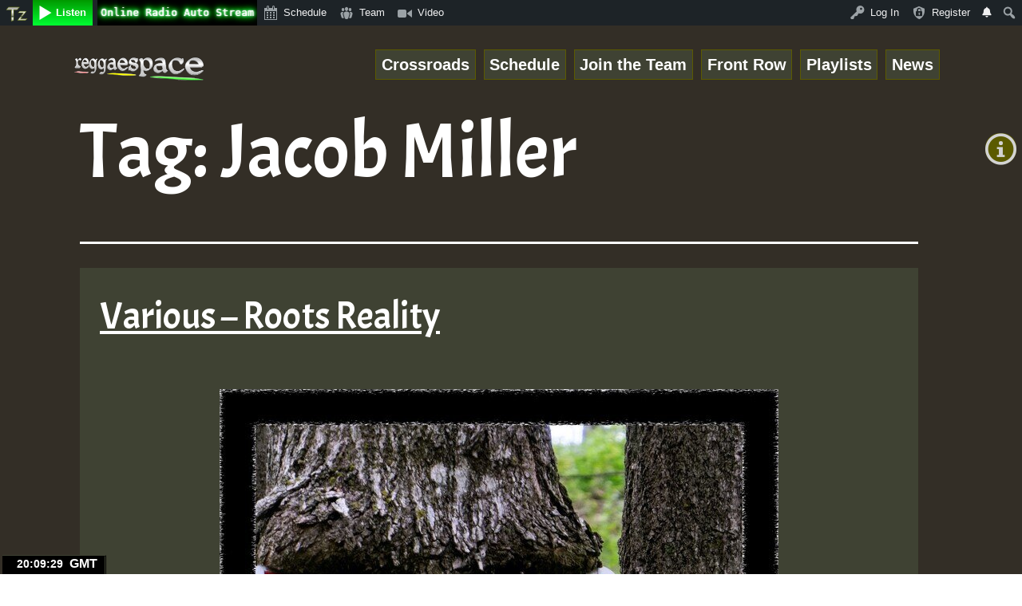

--- FILE ---
content_type: text/html; charset=UTF-8
request_url: https://www.reggaespace.com/tag/jacob-miller/
body_size: 60955
content:
<!doctype html>
<html lang="en-GB" >
<head>
	<meta charset="UTF-8" />
	<meta name="viewport" content="width=device-width, initial-scale=1" />
	<title>Jacob Miller &#8211; ReggaeSpace Online Radio</title>
<meta name='robots' content='max-image-preview:large' />
<link rel='dns-prefetch' href='//www.youtube.com' />
<link rel='dns-prefetch' href='//fonts.googleapis.com' />
<link rel='dns-prefetch' href='//ajax.googleapis.com' />
<link rel="alternate" type="application/rss+xml" title="ReggaeSpace Online Radio &raquo; Feed" href="https://www.reggaespace.com/feed/" />
<link rel="alternate" type="application/rss+xml" title="ReggaeSpace Online Radio &raquo; Comments Feed" href="https://www.reggaespace.com/comments/feed/" />
<link rel="alternate" type="application/rss+xml" title="ReggaeSpace Online Radio &raquo; Jacob Miller Tag Feed" href="https://www.reggaespace.com/tag/jacob-miller/feed/" />
<style type="text/css">:root{--seven-opac: .71;--fib-opac: .618;--text-color:#d3d3d3;--accent-color:#edd83b;--secondary-color:#5b5a00;--border-color:#3f4233;--background-color:#6a6d64;--header-footer-background-color:#000000;}</style><meta http-equiv="Permissions-Policy" content="interest-cohort=()">
<meta name="google-site-verification" content="RIjPcurRuUwaB8qfHZD-oX37JijukNYrp6MYMZXD4HQ" />
<link rel="stylesheet"
          href="https://fonts.googleapis.com/css?family=Acme">
<meta property="fb:app_id" content="199053036795653"/>
		<meta property="og:title" content="Tagged: Jacob Miller on ReggaeSpace"/>
<meta property="og:description" content="Good Vibes Online"/>
<meta property="og:type" content="article"/>
<meta property="og:url" content="https://www.reggaespace.com/tag/jacob-miller/"/>
<meta property="og:site_name" content="ReggaeSpace Online Radio"/>
<meta property="og:image" content="https://www.reggaespace.com/rspace/wp-content/uploads/2021/06/Untitled-1-10.png"/>
<meta property="og:image:width" content="1200" />
<meta property="og:image:height" content="630" />
<meta property="og:locale" content="en_GB" />
<meta name="twitter:site" content="@reggaespacecom" />
<meta name='twitter:creator' content='@reggaespacecom' />
<meta name="twitter:image" content="https://www.reggaespace.com/rspace/wp-content/uploads/2021/06/Untitled-1-10.png" />
<meta name="twitter:card" content="summary_large_image" />
<meta name="twitter:title" content="Tagged: Jacob Miller on ReggaeSpace" />
<meta name="twitter:description" content="Good Vibes Online" />
		
<meta itemprop="name" content="Tagged: Jacob Miller on ReggaeSpace"/>
<meta itemprop="url" content="https://www.reggaespace.com/tag/jacob-miller/"/>
<meta itemprop="description" content="Good Vibes Online"/>
<meta itemprop="thumbnailUrl" content="https://www.reggaespace.com/rspace/wp-content/uploads/2021/06/Untitled-1-10.png"/>
<meta itemprop="image" content="https://www.reggaespace.com/rspace/wp-content/uploads/2021/06/Untitled-1-10.png"/>
<meta itemprop="headline" content="Tagged: Jacob Miller on ReggaeSpace"/>
<meta itemprop="publisher" content="ReggaeSpace Online Radio"/>
<script type="application/ld+json">{"url":"https://www.reggaespace.com","name":"ReggaeSpace Online Radio","description":"Good Vibes Online • Listen Live to ReggaeSpace Online Radio Station. #PushingReggae Producers, Singers and Players of instruments.","image":"https://www.reggaespace.com/rspace/wp-content/uploads/2021/12/rs_logo.png","@context":"http://schema.org","@type":"WebSite"}</script>
<script type="application/ld+json">{"address":"ReggaeSpace.com","name":"ReggaeSpace Online Radio","image":"https://www.reggaespace.com/rspace/wp-content/uploads/2019/01/site_logo2.png","@context":"http://schema.org","@type":"LocalBusiness"}</script>
		<script async src="//pagead2.googlesyndication.com/pagead/js/adsbygoogle.js" crossorigin="anonymous"></script>
<!-- Global site tag (gtag.js) - Google Analytics -->
<script async src="https://www.googletagmanager.com/gtag/js?id=G-4HVKVX0473"></script>
<script>
  window.dataLayer = window.dataLayer || [];
  function gtag(){dataLayer.push(arguments);}
  gtag('js', new Date());

  gtag('config', 'G-4HVKVX0473');
</script>
		<style id="content-control-block-styles">
			@media (max-width: 640px) {
	.cc-hide-on-mobile {
		display: none !important;
	}
}
@media (min-width: 641px) and (max-width: 920px) {
	.cc-hide-on-tablet {
		display: none !important;
	}
}
@media (min-width: 921px) and (max-width: 1440px) {
	.cc-hide-on-desktop {
		display: none !important;
	}
}		</style>
		<style id='wp-img-auto-sizes-contain-inline-css'>
img:is([sizes=auto i],[sizes^="auto," i]){contain-intrinsic-size:3000px 1500px}
/*# sourceURL=wp-img-auto-sizes-contain-inline-css */
</style>
<link rel='stylesheet' id='givewp-campaign-blocks-fonts-css' href='https://fonts.googleapis.com/css2?family=Inter%3Awght%40400%3B500%3B600%3B700&#038;display=swap&#038;ver=6.9' media='all' />
<link rel='stylesheet' id='dashicons-css' href='https://www.reggaespace.com/rspace/wp-includes/css/dashicons.min.css?ver=6.9' media='all' />
<link rel='stylesheet' id='admin-bar-css' href='https://www.reggaespace.com/rspace/wp-includes/css/admin-bar.min.css?ver=6.9' media='all' />
<style id='admin-bar-inline-css'>

		@media screen { html { margin-top: 32px !important; } }
		@media screen and ( max-width: 782px ) { html { margin-top: 46px !important; } }
	
@media print { #wpadminbar { display:none; } }
/*# sourceURL=admin-bar-inline-css */
</style>
<style id='wp-emoji-styles-inline-css'>

	img.wp-smiley, img.emoji {
		display: inline !important;
		border: none !important;
		box-shadow: none !important;
		height: 1em !important;
		width: 1em !important;
		margin: 0 0.07em !important;
		vertical-align: -0.1em !important;
		background: none !important;
		padding: 0 !important;
	}
/*# sourceURL=wp-emoji-styles-inline-css */
</style>
<style id='wp-block-library-inline-css'>
:root{--wp-block-synced-color:#7a00df;--wp-block-synced-color--rgb:122,0,223;--wp-bound-block-color:var(--wp-block-synced-color);--wp-editor-canvas-background:#ddd;--wp-admin-theme-color:#007cba;--wp-admin-theme-color--rgb:0,124,186;--wp-admin-theme-color-darker-10:#006ba1;--wp-admin-theme-color-darker-10--rgb:0,107,160.5;--wp-admin-theme-color-darker-20:#005a87;--wp-admin-theme-color-darker-20--rgb:0,90,135;--wp-admin-border-width-focus:2px}@media (min-resolution:192dpi){:root{--wp-admin-border-width-focus:1.5px}}.wp-element-button{cursor:pointer}:root .has-very-light-gray-background-color{background-color:#eee}:root .has-very-dark-gray-background-color{background-color:#313131}:root .has-very-light-gray-color{color:#eee}:root .has-very-dark-gray-color{color:#313131}:root .has-vivid-green-cyan-to-vivid-cyan-blue-gradient-background{background:linear-gradient(135deg,#00d084,#0693e3)}:root .has-purple-crush-gradient-background{background:linear-gradient(135deg,#34e2e4,#4721fb 50%,#ab1dfe)}:root .has-hazy-dawn-gradient-background{background:linear-gradient(135deg,#faaca8,#dad0ec)}:root .has-subdued-olive-gradient-background{background:linear-gradient(135deg,#fafae1,#67a671)}:root .has-atomic-cream-gradient-background{background:linear-gradient(135deg,#fdd79a,#004a59)}:root .has-nightshade-gradient-background{background:linear-gradient(135deg,#330968,#31cdcf)}:root .has-midnight-gradient-background{background:linear-gradient(135deg,#020381,#2874fc)}:root{--wp--preset--font-size--normal:16px;--wp--preset--font-size--huge:42px}.has-regular-font-size{font-size:1em}.has-larger-font-size{font-size:2.625em}.has-normal-font-size{font-size:var(--wp--preset--font-size--normal)}.has-huge-font-size{font-size:var(--wp--preset--font-size--huge)}.has-text-align-center{text-align:center}.has-text-align-left{text-align:left}.has-text-align-right{text-align:right}.has-fit-text{white-space:nowrap!important}#end-resizable-editor-section{display:none}.aligncenter{clear:both}.items-justified-left{justify-content:flex-start}.items-justified-center{justify-content:center}.items-justified-right{justify-content:flex-end}.items-justified-space-between{justify-content:space-between}.screen-reader-text{border:0;clip-path:inset(50%);height:1px;margin:-1px;overflow:hidden;padding:0;position:absolute;width:1px;word-wrap:normal!important}.screen-reader-text:focus{background-color:#ddd;clip-path:none;color:#444;display:block;font-size:1em;height:auto;left:5px;line-height:normal;padding:15px 23px 14px;text-decoration:none;top:5px;width:auto;z-index:100000}html :where(.has-border-color){border-style:solid}html :where([style*=border-top-color]){border-top-style:solid}html :where([style*=border-right-color]){border-right-style:solid}html :where([style*=border-bottom-color]){border-bottom-style:solid}html :where([style*=border-left-color]){border-left-style:solid}html :where([style*=border-width]){border-style:solid}html :where([style*=border-top-width]){border-top-style:solid}html :where([style*=border-right-width]){border-right-style:solid}html :where([style*=border-bottom-width]){border-bottom-style:solid}html :where([style*=border-left-width]){border-left-style:solid}html :where(img[class*=wp-image-]){height:auto;max-width:100%}:where(figure){margin:0 0 1em}html :where(.is-position-sticky){--wp-admin--admin-bar--position-offset:var(--wp-admin--admin-bar--height,0px)}@media screen and (max-width:600px){html :where(.is-position-sticky){--wp-admin--admin-bar--position-offset:0px}}

/*# sourceURL=wp-block-library-inline-css */
</style><style id='wp-block-paragraph-inline-css'>
.is-small-text{font-size:.875em}.is-regular-text{font-size:1em}.is-large-text{font-size:2.25em}.is-larger-text{font-size:3em}.has-drop-cap:not(:focus):first-letter{float:left;font-size:8.4em;font-style:normal;font-weight:100;line-height:.68;margin:.05em .1em 0 0;text-transform:uppercase}body.rtl .has-drop-cap:not(:focus):first-letter{float:none;margin-left:.1em}p.has-drop-cap.has-background{overflow:hidden}:root :where(p.has-background){padding:1.25em 2.375em}:where(p.has-text-color:not(.has-link-color)) a{color:inherit}p.has-text-align-left[style*="writing-mode:vertical-lr"],p.has-text-align-right[style*="writing-mode:vertical-rl"]{rotate:180deg}
/*# sourceURL=https://www.reggaespace.com/rspace/wp-includes/blocks/paragraph/style.min.css */
</style>
<style id='global-styles-inline-css'>
:root{--wp--preset--aspect-ratio--square: 1;--wp--preset--aspect-ratio--4-3: 4/3;--wp--preset--aspect-ratio--3-4: 3/4;--wp--preset--aspect-ratio--3-2: 3/2;--wp--preset--aspect-ratio--2-3: 2/3;--wp--preset--aspect-ratio--16-9: 16/9;--wp--preset--aspect-ratio--9-16: 9/16;--wp--preset--color--black: #000000;--wp--preset--color--cyan-bluish-gray: #abb8c3;--wp--preset--color--white: #FFFFFF;--wp--preset--color--pale-pink: #f78da7;--wp--preset--color--vivid-red: #cf2e2e;--wp--preset--color--luminous-vivid-orange: #ff6900;--wp--preset--color--luminous-vivid-amber: #fcb900;--wp--preset--color--light-green-cyan: #7bdcb5;--wp--preset--color--vivid-green-cyan: #00d084;--wp--preset--color--pale-cyan-blue: #8ed1fc;--wp--preset--color--vivid-cyan-blue: #0693e3;--wp--preset--color--vivid-purple: #9b51e0;--wp--preset--color--dark-gray: #28303D;--wp--preset--color--gray: #39414D;--wp--preset--color--green: #D1E4DD;--wp--preset--color--blue: #D1DFE4;--wp--preset--color--purple: #D1D1E4;--wp--preset--color--red: #E4D1D1;--wp--preset--color--orange: #E4DAD1;--wp--preset--color--yellow: #EEEADD;--wp--preset--gradient--vivid-cyan-blue-to-vivid-purple: linear-gradient(135deg,rgb(6,147,227) 0%,rgb(155,81,224) 100%);--wp--preset--gradient--light-green-cyan-to-vivid-green-cyan: linear-gradient(135deg,rgb(122,220,180) 0%,rgb(0,208,130) 100%);--wp--preset--gradient--luminous-vivid-amber-to-luminous-vivid-orange: linear-gradient(135deg,rgb(252,185,0) 0%,rgb(255,105,0) 100%);--wp--preset--gradient--luminous-vivid-orange-to-vivid-red: linear-gradient(135deg,rgb(255,105,0) 0%,rgb(207,46,46) 100%);--wp--preset--gradient--very-light-gray-to-cyan-bluish-gray: linear-gradient(135deg,rgb(238,238,238) 0%,rgb(169,184,195) 100%);--wp--preset--gradient--cool-to-warm-spectrum: linear-gradient(135deg,rgb(74,234,220) 0%,rgb(151,120,209) 20%,rgb(207,42,186) 40%,rgb(238,44,130) 60%,rgb(251,105,98) 80%,rgb(254,248,76) 100%);--wp--preset--gradient--blush-light-purple: linear-gradient(135deg,rgb(255,206,236) 0%,rgb(152,150,240) 100%);--wp--preset--gradient--blush-bordeaux: linear-gradient(135deg,rgb(254,205,165) 0%,rgb(254,45,45) 50%,rgb(107,0,62) 100%);--wp--preset--gradient--luminous-dusk: linear-gradient(135deg,rgb(255,203,112) 0%,rgb(199,81,192) 50%,rgb(65,88,208) 100%);--wp--preset--gradient--pale-ocean: linear-gradient(135deg,rgb(255,245,203) 0%,rgb(182,227,212) 50%,rgb(51,167,181) 100%);--wp--preset--gradient--electric-grass: linear-gradient(135deg,rgb(202,248,128) 0%,rgb(113,206,126) 100%);--wp--preset--gradient--midnight: linear-gradient(135deg,rgb(2,3,129) 0%,rgb(40,116,252) 100%);--wp--preset--gradient--purple-to-yellow: linear-gradient(160deg, #D1D1E4 0%, #EEEADD 100%);--wp--preset--gradient--yellow-to-purple: linear-gradient(160deg, #EEEADD 0%, #D1D1E4 100%);--wp--preset--gradient--green-to-yellow: linear-gradient(160deg, #D1E4DD 0%, #EEEADD 100%);--wp--preset--gradient--yellow-to-green: linear-gradient(160deg, #EEEADD 0%, #D1E4DD 100%);--wp--preset--gradient--red-to-yellow: linear-gradient(160deg, #E4D1D1 0%, #EEEADD 100%);--wp--preset--gradient--yellow-to-red: linear-gradient(160deg, #EEEADD 0%, #E4D1D1 100%);--wp--preset--gradient--purple-to-red: linear-gradient(160deg, #D1D1E4 0%, #E4D1D1 100%);--wp--preset--gradient--red-to-purple: linear-gradient(160deg, #E4D1D1 0%, #D1D1E4 100%);--wp--preset--font-size--small: 18px;--wp--preset--font-size--medium: 20px;--wp--preset--font-size--large: 24px;--wp--preset--font-size--x-large: 42px;--wp--preset--font-size--extra-small: 16px;--wp--preset--font-size--normal: 20px;--wp--preset--font-size--extra-large: 40px;--wp--preset--font-size--huge: 96px;--wp--preset--font-size--gigantic: 144px;--wp--preset--spacing--20: 0.44rem;--wp--preset--spacing--30: 0.67rem;--wp--preset--spacing--40: 1rem;--wp--preset--spacing--50: 1.5rem;--wp--preset--spacing--60: 2.25rem;--wp--preset--spacing--70: 3.38rem;--wp--preset--spacing--80: 5.06rem;--wp--preset--shadow--natural: 6px 6px 9px rgba(0, 0, 0, 0.2);--wp--preset--shadow--deep: 12px 12px 50px rgba(0, 0, 0, 0.4);--wp--preset--shadow--sharp: 6px 6px 0px rgba(0, 0, 0, 0.2);--wp--preset--shadow--outlined: 6px 6px 0px -3px rgb(255, 255, 255), 6px 6px rgb(0, 0, 0);--wp--preset--shadow--crisp: 6px 6px 0px rgb(0, 0, 0);}:where(.is-layout-flex){gap: 0.5em;}:where(.is-layout-grid){gap: 0.5em;}body .is-layout-flex{display: flex;}.is-layout-flex{flex-wrap: wrap;align-items: center;}.is-layout-flex > :is(*, div){margin: 0;}body .is-layout-grid{display: grid;}.is-layout-grid > :is(*, div){margin: 0;}:where(.wp-block-columns.is-layout-flex){gap: 2em;}:where(.wp-block-columns.is-layout-grid){gap: 2em;}:where(.wp-block-post-template.is-layout-flex){gap: 1.25em;}:where(.wp-block-post-template.is-layout-grid){gap: 1.25em;}.has-black-color{color: var(--wp--preset--color--black) !important;}.has-cyan-bluish-gray-color{color: var(--wp--preset--color--cyan-bluish-gray) !important;}.has-white-color{color: var(--wp--preset--color--white) !important;}.has-pale-pink-color{color: var(--wp--preset--color--pale-pink) !important;}.has-vivid-red-color{color: var(--wp--preset--color--vivid-red) !important;}.has-luminous-vivid-orange-color{color: var(--wp--preset--color--luminous-vivid-orange) !important;}.has-luminous-vivid-amber-color{color: var(--wp--preset--color--luminous-vivid-amber) !important;}.has-light-green-cyan-color{color: var(--wp--preset--color--light-green-cyan) !important;}.has-vivid-green-cyan-color{color: var(--wp--preset--color--vivid-green-cyan) !important;}.has-pale-cyan-blue-color{color: var(--wp--preset--color--pale-cyan-blue) !important;}.has-vivid-cyan-blue-color{color: var(--wp--preset--color--vivid-cyan-blue) !important;}.has-vivid-purple-color{color: var(--wp--preset--color--vivid-purple) !important;}.has-black-background-color{background-color: var(--wp--preset--color--black) !important;}.has-cyan-bluish-gray-background-color{background-color: var(--wp--preset--color--cyan-bluish-gray) !important;}.has-white-background-color{background-color: var(--wp--preset--color--white) !important;}.has-pale-pink-background-color{background-color: var(--wp--preset--color--pale-pink) !important;}.has-vivid-red-background-color{background-color: var(--wp--preset--color--vivid-red) !important;}.has-luminous-vivid-orange-background-color{background-color: var(--wp--preset--color--luminous-vivid-orange) !important;}.has-luminous-vivid-amber-background-color{background-color: var(--wp--preset--color--luminous-vivid-amber) !important;}.has-light-green-cyan-background-color{background-color: var(--wp--preset--color--light-green-cyan) !important;}.has-vivid-green-cyan-background-color{background-color: var(--wp--preset--color--vivid-green-cyan) !important;}.has-pale-cyan-blue-background-color{background-color: var(--wp--preset--color--pale-cyan-blue) !important;}.has-vivid-cyan-blue-background-color{background-color: var(--wp--preset--color--vivid-cyan-blue) !important;}.has-vivid-purple-background-color{background-color: var(--wp--preset--color--vivid-purple) !important;}.has-black-border-color{border-color: var(--wp--preset--color--black) !important;}.has-cyan-bluish-gray-border-color{border-color: var(--wp--preset--color--cyan-bluish-gray) !important;}.has-white-border-color{border-color: var(--wp--preset--color--white) !important;}.has-pale-pink-border-color{border-color: var(--wp--preset--color--pale-pink) !important;}.has-vivid-red-border-color{border-color: var(--wp--preset--color--vivid-red) !important;}.has-luminous-vivid-orange-border-color{border-color: var(--wp--preset--color--luminous-vivid-orange) !important;}.has-luminous-vivid-amber-border-color{border-color: var(--wp--preset--color--luminous-vivid-amber) !important;}.has-light-green-cyan-border-color{border-color: var(--wp--preset--color--light-green-cyan) !important;}.has-vivid-green-cyan-border-color{border-color: var(--wp--preset--color--vivid-green-cyan) !important;}.has-pale-cyan-blue-border-color{border-color: var(--wp--preset--color--pale-cyan-blue) !important;}.has-vivid-cyan-blue-border-color{border-color: var(--wp--preset--color--vivid-cyan-blue) !important;}.has-vivid-purple-border-color{border-color: var(--wp--preset--color--vivid-purple) !important;}.has-vivid-cyan-blue-to-vivid-purple-gradient-background{background: var(--wp--preset--gradient--vivid-cyan-blue-to-vivid-purple) !important;}.has-light-green-cyan-to-vivid-green-cyan-gradient-background{background: var(--wp--preset--gradient--light-green-cyan-to-vivid-green-cyan) !important;}.has-luminous-vivid-amber-to-luminous-vivid-orange-gradient-background{background: var(--wp--preset--gradient--luminous-vivid-amber-to-luminous-vivid-orange) !important;}.has-luminous-vivid-orange-to-vivid-red-gradient-background{background: var(--wp--preset--gradient--luminous-vivid-orange-to-vivid-red) !important;}.has-very-light-gray-to-cyan-bluish-gray-gradient-background{background: var(--wp--preset--gradient--very-light-gray-to-cyan-bluish-gray) !important;}.has-cool-to-warm-spectrum-gradient-background{background: var(--wp--preset--gradient--cool-to-warm-spectrum) !important;}.has-blush-light-purple-gradient-background{background: var(--wp--preset--gradient--blush-light-purple) !important;}.has-blush-bordeaux-gradient-background{background: var(--wp--preset--gradient--blush-bordeaux) !important;}.has-luminous-dusk-gradient-background{background: var(--wp--preset--gradient--luminous-dusk) !important;}.has-pale-ocean-gradient-background{background: var(--wp--preset--gradient--pale-ocean) !important;}.has-electric-grass-gradient-background{background: var(--wp--preset--gradient--electric-grass) !important;}.has-midnight-gradient-background{background: var(--wp--preset--gradient--midnight) !important;}.has-small-font-size{font-size: var(--wp--preset--font-size--small) !important;}.has-medium-font-size{font-size: var(--wp--preset--font-size--medium) !important;}.has-large-font-size{font-size: var(--wp--preset--font-size--large) !important;}.has-x-large-font-size{font-size: var(--wp--preset--font-size--x-large) !important;}
/*# sourceURL=global-styles-inline-css */
</style>

<style id='classic-theme-styles-inline-css'>
/*! This file is auto-generated */
.wp-block-button__link{color:#fff;background-color:#32373c;border-radius:9999px;box-shadow:none;text-decoration:none;padding:calc(.667em + 2px) calc(1.333em + 2px);font-size:1.125em}.wp-block-file__button{background:#32373c;color:#fff;text-decoration:none}
/*# sourceURL=/wp-includes/css/classic-themes.min.css */
</style>
<link rel='stylesheet' id='content-control-block-styles-css' href='https://www.reggaespace.com/rspace/wp-content/plugins/content-control/dist/style-block-editor.css?ver=2.6.5' media='all' />
<link rel='stylesheet' id='twenty-twenty-one-custom-color-overrides-css' href='https://www.reggaespace.com/rspace/wp-content/themes/twentytwentyone/assets/css/custom-color-overrides.css?ver=1.0' media='all' />
<style id='twenty-twenty-one-custom-color-overrides-inline-css'>
:root .editor-styles-wrapper{--global--color-background: #332e26;--global--color-primary: #fff;--global--color-secondary: #fff;--button--color-background: #fff;--button--color-text-hover: #fff;--table--stripes-border-color: rgba(240, 240, 240, 0.15);--table--stripes-background-color: rgba(240, 240, 240, 0.15);}
/*# sourceURL=twenty-twenty-one-custom-color-overrides-inline-css */
</style>
<link rel='stylesheet' id='peepso-css' href='https://www.reggaespace.com/rspace/wp-content/plugins/peepso-core/templates/css/template-dark.css?ver=6.4.5.1' media='all' />
<link rel='stylesheet' id='peepso-icons-new-css' href='https://www.reggaespace.com/rspace/wp-content/plugins/peepso-core/assets/css/icons.css?ver=6.4.5.1' media='all' />
<link rel='stylesheet' id='peepso-backend-css' href='https://www.reggaespace.com/rspace/wp-content/plugins/peepso-core/assets/css/backend.css?ver=6.4.5.1' media='all' />
<link rel='stylesheet' id='peepso-new-css' href='https://www.reggaespace.com/rspace/wp-content/plugins/peepso-core/assets/css/frontend-comp.css?ver=6.4.5.1' media='all' />
<style id='peepso-new-inline-css'>

            @media screen and (min-width: 980px) {
                .ps-navbar__menu-item {
                    position: relative;
                }
            }
            html[dir=rtl] .ps-notif__box {
                left: 0;
                right: auto;
            }
        
/*# sourceURL=peepso-new-inline-css */
</style>
<link rel='stylesheet' id='peepsoreactions-dynamic-css' href='https://www.reggaespace.com/rspace/wp-content/peepso/plugins/foundation/reactions-1623870422.css?ver=6.4.5.1' media='all' />
<link rel='stylesheet' id='peepso-blogposts-dynamic-css' href='https://www.reggaespace.com/rspace/wp-content/peepso/plugins/foundation/blogposts-1641763189.css?ver=6.4.5.1' media='all' />
<link rel='stylesheet' id='peepso-markdown-css' href='https://www.reggaespace.com/rspace/wp-content/plugins/peepso-core/assets/css/markdown/markdown.css?ver=6.4.5.1' media='all' />
<link rel='stylesheet' id='contact-form-7-css' href='https://www.reggaespace.com/rspace/wp-content/plugins/contact-form-7/includes/css/styles.css?ver=6.1.4' media='all' />
<link rel='stylesheet' id='twentytwentyoneCSS-css' href='https://www.reggaespace.com/rspace/wp-content/plugins/tz-wrs-core/public/css/twentytwentyone.css?ver=1.0.0' media='all' />
<link rel='stylesheet' id='followCSS-css' href='https://www.reggaespace.com/rspace/wp-content/plugins/tz-wrs-core/public/css/follow.css?ver=1.0.0' media='all' />
<link rel='stylesheet' id='tz-weekly-radio-schedule-css' href='https://www.reggaespace.com/rspace/wp-content/plugins/tz-wrs-core/public/css/tz-weekly-radio-schedule-public.css?ver=1.0.0' media='all' />
<link rel='stylesheet' id='ye_dynamic-css' href='https://www.reggaespace.com/rspace/wp-content/plugins/tz-youtube-embed/css/main.min.css?ver=5.2.3' media='all' />
<link rel='stylesheet' id='usp_style-css' href='https://www.reggaespace.com/rspace/wp-content/plugins/user-submitted-posts/resources/usp.css?ver=20260113' media='all' />
<link rel='stylesheet' id='wpos-slick-style-css' href='https://www.reggaespace.com/rspace/wp-content/plugins/wp-slick-slider-and-image-carousel/assets/css/slick.css?ver=3.7.8' media='all' />
<link rel='stylesheet' id='wpsisac-public-style-css' href='https://www.reggaespace.com/rspace/wp-content/plugins/wp-slick-slider-and-image-carousel/assets/css/wpsisac-public.css?ver=3.7.8' media='all' />
<link rel='stylesheet' id='give-styles-css' href='https://www.reggaespace.com/rspace/wp-content/plugins/give/build/assets/dist/css/give.css?ver=4.13.2' media='all' />
<link rel='stylesheet' id='give-donation-summary-style-frontend-css' href='https://www.reggaespace.com/rspace/wp-content/plugins/give/build/assets/dist/css/give-donation-summary.css?ver=4.13.2' media='all' />
<link rel='stylesheet' id='givewp-design-system-foundation-css' href='https://www.reggaespace.com/rspace/wp-content/plugins/give/build/assets/dist/css/design-system/foundation.css?ver=1.2.0' media='all' />
<link rel='stylesheet' id='jquery-ui-css-css' href='//ajax.googleapis.com/ajax/libs/jqueryui/1.13.3/themes/smoothness/jquery-ui.css' media='' />
<link rel='stylesheet' id='twenty-twenty-one-style-css' href='https://www.reggaespace.com/rspace/wp-content/themes/twentytwentyone/style.css?ver=1.0' media='all' />
<style id='twenty-twenty-one-style-inline-css'>
:root{--global--color-background: #332e26;--global--color-primary: #fff;--global--color-secondary: #fff;--button--color-background: #fff;--button--color-text-hover: #fff;--table--stripes-border-color: rgba(240, 240, 240, 0.15);--table--stripes-background-color: rgba(240, 240, 240, 0.15);}
/*# sourceURL=twenty-twenty-one-style-inline-css */
</style>
<link rel='stylesheet' id='child-style-css' href='https://www.reggaespace.com/rspace/wp-content/themes/twenty-twenty-one-child/style.css?ver=1762574327' media='all' />
<link rel='stylesheet' id='videocss-css' href='https://www.reggaespace.com/rspace/wp-content/themes/twenty-twenty-one-child/inc/modal-video.min.css?ver=20220616' media='all' />
<link rel='stylesheet' id='jPlayerRSCSS-css' href='https://www.reggaespace.com/rspace/wp-content/themes/twenty-twenty-one-child/inc/jplayer.rs.flag.min.css?ver=1.0.0' media='all' />
<link rel='stylesheet' id='slick-theme-styles-css' href='https://www.reggaespace.com/rspace/wp-content/themes/twenty-twenty-one-child/inc/slick-theme.css?ver=1.0.0' media='all' />
<link rel='stylesheet' id='slick-css' href='https://www.reggaespace.com/rspace/wp-content/themes/twenty-twenty-one-child/inc/slick.css?ver=1.0.0' media='all' />
<link rel='stylesheet' id='twenty-twenty-one-print-style-css' href='https://www.reggaespace.com/rspace/wp-content/themes/twentytwentyone/assets/css/print.css?ver=1.0' media='print' />
<link rel='stylesheet' id='newsletter-css' href='https://www.reggaespace.com/rspace/wp-content/plugins/newsletter/style.css?ver=9.1.1' media='all' />
<link rel='stylesheet' id='peepso-moods-css' href='https://www.reggaespace.com/rspace/wp-content/plugins/peepso-core/assets/css/moods.css?ver=6.4.5.1' media='all' />
<link rel='stylesheet' id='peepso-giphy-css' href='https://www.reggaespace.com/rspace/wp-content/plugins/peepso-core/assets/css/giphy.css?ver=6.4.5.1' media='all' />
<link rel='stylesheet' id='peepso-jquery-ui-css' href='https://www.reggaespace.com/rspace/wp-content/plugins/peepso-core/assets/css/jquery-ui.min.css?ver=1.11.4' media='all' />
<link rel='stylesheet' id='peepso-datepicker-css' href='https://www.reggaespace.com/rspace/wp-content/plugins/peepso-core/assets/css/datepicker.css?ver=6.4.5.1' media='all' />
<link rel='stylesheet' id='heateor_sss_frontend_css-css' href='https://www.reggaespace.com/rspace/wp-content/plugins/sassy-social-share/public/css/sassy-social-share-public.css?ver=3.3.79' media='all' />
<style id='heateor_sss_frontend_css-inline-css'>
.heateor_sss_button_instagram span.heateor_sss_svg,a.heateor_sss_instagram span.heateor_sss_svg{background:radial-gradient(circle at 30% 107%,#fdf497 0,#fdf497 5%,#fd5949 45%,#d6249f 60%,#285aeb 90%)}.heateor_sss_horizontal_sharing .heateor_sss_svg,.heateor_sss_standard_follow_icons_container .heateor_sss_svg{color:#fff;border-width:0px;border-style:solid;border-color:transparent}.heateor_sss_horizontal_sharing .heateorSssTCBackground{color:#666}.heateor_sss_horizontal_sharing span.heateor_sss_svg:hover,.heateor_sss_standard_follow_icons_container span.heateor_sss_svg:hover{border-color:transparent;}.heateor_sss_vertical_sharing span.heateor_sss_svg,.heateor_sss_floating_follow_icons_container span.heateor_sss_svg{color:#fff;border-width:0px;border-style:solid;border-color:transparent;}.heateor_sss_vertical_sharing .heateorSssTCBackground{color:#666;}.heateor_sss_vertical_sharing span.heateor_sss_svg:hover,.heateor_sss_floating_follow_icons_container span.heateor_sss_svg:hover{border-color:transparent;}@media screen and (max-width:783px) {.heateor_sss_vertical_sharing{display:none!important}}div.heateor_sss_mobile_footer{display:none;}@media screen and (max-width:783px){div.heateor_sss_bottom_sharing .heateorSssTCBackground{background-color:white}div.heateor_sss_bottom_sharing{width:100%!important;left:0!important;}div.heateor_sss_bottom_sharing a{width:14.285714285714% !important;}div.heateor_sss_bottom_sharing .heateor_sss_svg{width: 100% !important;}div.heateor_sss_bottom_sharing div.heateorSssTotalShareCount{font-size:1em!important;line-height:28px!important}div.heateor_sss_bottom_sharing div.heateorSssTotalShareText{font-size:.7em!important;line-height:0px!important}div.heateor_sss_mobile_footer{display:block;height:40px;}.heateor_sss_bottom_sharing{padding:0!important;display:block!important;width:auto!important;bottom:-2px!important;top: auto!important;}.heateor_sss_bottom_sharing .heateor_sss_square_count{line-height:inherit;}.heateor_sss_bottom_sharing .heateorSssSharingArrow{display:none;}.heateor_sss_bottom_sharing .heateorSssTCBackground{margin-right:1.1em!important}}
/*# sourceURL=heateor_sss_frontend_css-inline-css */
</style>
<link rel='stylesheet' id='jitsi-meet-wp-css' href='https://www.reggaespace.com/rspace/wp-content/plugins/webinar-and-video-conference-with-jitsi-meet/blocks/dist/blocks.style.build.css?ver=260123-161217' media='all' />
<link rel='stylesheet' id='extra_quick_chat_style_sheet-css' href='https://www.reggaespace.com/rspace/wp-content/plugins/quick-chat/css/extra-quick-chat.css?ver=6.9' media='all' />
<link rel='stylesheet' id='quick_chat_style_sheet-css' href='https://www.reggaespace.com/rspace/wp-content/plugins/quick-chat/css/quick-chat.css?ver=6.9' media='all' />
<script src="https://www.reggaespace.com/rspace/wp-includes/js/jquery/jquery.min.js?ver=3.7.1" id="jquery-core-js"></script>
<script src="https://www.reggaespace.com/rspace/wp-includes/js/jquery/jquery-migrate.min.js?ver=3.4.1" id="jquery-migrate-js"></script>
<script src="https://www.reggaespace.com/rspace/wp-includes/js/wp-embed.min.js?ver=6.9" id="wp-embed-js" defer data-wp-strategy="defer"></script>
<script src="https://www.reggaespace.com/rspace/wp-includes/js/dist/hooks.min.js?ver=dd5603f07f9220ed27f1" id="wp-hooks-js"></script>
<script src="https://www.reggaespace.com/rspace/wp-includes/js/dist/i18n.min.js?ver=c26c3dc7bed366793375" id="wp-i18n-js"></script>
<script id="wp-i18n-js-after">
wp.i18n.setLocaleData( { 'text direction\u0004ltr': [ 'ltr' ] } );
//# sourceURL=wp-i18n-js-after
</script>
<script src="https://www.reggaespace.com/rspace/wp-content/plugins/sticky-menu-or-anything-on-scroll/assets/js/jq-sticky-anything.min.js?ver=2.1.1" id="stickyAnythingLib-js"></script>
<script id="followJS-js-extra">
var ajaxData = {"ajaxUrl":"https://www.reggaespace.com/rspace/wp-admin/admin-ajax.php","ajaxNonce":"a0ffc492f5","currentURL":"/tag/jacob-miller/"};
//# sourceURL=followJS-js-extra
</script>
<script src="https://www.reggaespace.com/rspace/wp-content/plugins/tz-wrs-core/public/js/follow.js?ver=1.0.0" id="followJS-js"></script>
<script src="https://www.reggaespace.com/rspace/wp-content/plugins/tz-wrs-core/public/js/modernizr.custom.js?ver=1.0.0" id="modernizr-js-js"></script>
<script id="tzwrsPublicJS-js-extra">
var wrsLocal = {"ajax_url":"https://www.reggaespace.com/rspace/wp-admin/admin-ajax.php"};
//# sourceURL=tzwrsPublicJS-js-extra
</script>
<script src="https://www.reggaespace.com/rspace/wp-content/plugins/tz-wrs-core/public/js/tz-weekly-radio-schedule-public.js?ver=1.0.0" id="tzwrsPublicJS-js"></script>
<script src="https://www.reggaespace.com/rspace/wp-content/plugins/user-submitted-posts/resources/jquery.cookie.js?ver=20260113" id="usp_cookie-js"></script>
<script src="https://www.reggaespace.com/rspace/wp-content/plugins/user-submitted-posts/resources/jquery.parsley.min.js?ver=20260113" id="usp_parsley-js"></script>
<script id="usp_core-js-before">
var usp_custom_field = "usp_custom_field"; var usp_custom_field_2 = ""; var usp_custom_checkbox = "usp_custom_checkbox"; var usp_case_sensitivity = "false"; var usp_min_images = 0; var usp_max_images = 1; var usp_parsley_error = "Incorrect response."; var usp_multiple_cats = 0; var usp_existing_tags = 0; var usp_recaptcha_disp = "hide"; var usp_recaptcha_vers = "2"; var usp_recaptcha_key = "6Lc4oIsUAAAAADdsy5isLPiUmGJQqJgx7kAubOLG"; var challenge_nonce = "7d707aa2a2"; var ajax_url = "https:\/\/www.reggaespace.com\/rspace\/wp-admin\/admin-ajax.php"; 
//# sourceURL=usp_core-js-before
</script>
<script src="https://www.reggaespace.com/rspace/wp-content/plugins/user-submitted-posts/resources/jquery.usp.core.js?ver=20260113" id="usp_core-js"></script>
<script id="give-js-extra">
var give_global_vars = {"ajaxurl":"https://www.reggaespace.com/rspace/wp-admin/admin-ajax.php","checkout_nonce":"ed3824dc21","currency":"EUR","currency_sign":"\u20ac","currency_pos":"before","thousands_separator":",","decimal_separator":".","no_gateway":"Please select a payment method.","bad_minimum":"The minimum custom donation amount for this form is","bad_maximum":"The maximum custom donation amount for this form is","general_loading":"Loading...","purchase_loading":"Please Wait...","textForOverlayScreen":"\u003Ch3\u003EProcessing...\u003C/h3\u003E\u003Cp\u003EThis will only take a second!\u003C/p\u003E","number_decimals":"2","is_test_mode":"","give_version":"4.13.2","magnific_options":{"main_class":"give-modal","close_on_bg_click":false},"form_translation":{"payment-mode":"Please select payment mode.","give_first":"Please enter your first name.","give_last":"Please enter your last name.","give_email":"Please enter a valid email address.","give_user_login":"Invalid email address or username.","give_user_pass":"Enter a password.","give_user_pass_confirm":"Enter the password confirmation.","give_agree_to_terms":"You must agree to the terms and conditions."},"confirm_email_sent_message":"Please check your email and click on the link to access your complete donation history.","ajax_vars":{"ajaxurl":"https://www.reggaespace.com/rspace/wp-admin/admin-ajax.php","ajaxNonce":"94cc6d0fc1","loading":"Loading","select_option":"Please select an option","default_gateway":"paypal","permalinks":"1","number_decimals":2},"cookie_hash":"1c29229a95fe548cd8dd0b7eb2c42bd9","session_nonce_cookie_name":"wp-give_session_reset_nonce_1c29229a95fe548cd8dd0b7eb2c42bd9","session_cookie_name":"wp-give_session_1c29229a95fe548cd8dd0b7eb2c42bd9","delete_session_nonce_cookie":"0"};
var giveApiSettings = {"root":"https://www.reggaespace.com/wp-json/give-api/v2/","rest_base":"give-api/v2"};
//# sourceURL=give-js-extra
</script>
<script src="https://www.reggaespace.com/rspace/wp-content/plugins/give/build/assets/dist/js/give.js?ver=8540f4f50a2032d9c5b5" id="give-js"></script>
<script src="https://www.reggaespace.com/rspace/wp-content/themes/twenty-twenty-one-child/inc/bootstrap.min.js?ver=20200719" id="bootstrap-script-js"></script>
<script src="https://www.reggaespace.com/rspace/wp-content/themes/twenty-twenty-one-child/inc/jquery.jplayer.min.js?ver=20200719" id="themejplayerJS-js"></script>
<script src="https://www.reggaespace.com/rspace/wp-content/themes/twenty-twenty-one-child/inc/jplayer.playlist.min.js?ver=20200719" id="themejplaylistJS-js"></script>
<script id="twenty-twenty-one-ie11-polyfills-js-after">
( Element.prototype.matches && Element.prototype.closest && window.NodeList && NodeList.prototype.forEach ) || document.write( '<script src="https://www.reggaespace.com/rspace/wp-content/themes/twentytwentyone/assets/js/polyfills.js?ver=1.0"></scr' + 'ipt>' );
//# sourceURL=twenty-twenty-one-ie11-polyfills-js-after
</script>
<script src="https://www.reggaespace.com/rspace/wp-content/themes/twentytwentyone/assets/js/primary-navigation.js?ver=1.0" id="twenty-twenty-one-primary-navigation-script-js" defer data-wp-strategy="defer"></script>
<link rel="https://api.w.org/" href="https://www.reggaespace.com/wp-json/" /><link rel="alternate" title="JSON" type="application/json" href="https://www.reggaespace.com/wp-json/wp/v2/tags/2981" /><link rel="EditURI" type="application/rsd+xml" title="RSD" href="https://www.reggaespace.com/rspace/xmlrpc.php?rsd" />
<meta name="generator" content="WordPress 6.9" />
<meta name="generator" content="Give v4.13.2" />
<style id="custom-background-css">
body.custom-background { background-color: #332e26; }
</style>
	<link rel="icon" href="https://www.reggaespace.com/rspace/wp-content/uploads/2019/01/cropped-rs-fav-1-32x32.png" sizes="32x32" />
<link rel="icon" href="https://www.reggaespace.com/rspace/wp-content/uploads/2019/01/cropped-rs-fav-1-192x192.png" sizes="192x192" />
<link rel="apple-touch-icon" href="https://www.reggaespace.com/rspace/wp-content/uploads/2019/01/cropped-rs-fav-1-180x180.png" />
<meta name="msapplication-TileImage" content="https://www.reggaespace.com/rspace/wp-content/uploads/2019/01/cropped-rs-fav-1-270x270.png" />
<link rel='stylesheet' id='rpscw_recentcss-css' href='https://www.reggaespace.com/rspace/wp-content/plugins/tz-recent-posts-shortcode-widget/css/style.css?ver=6.9' media='all' />
</head>

<body class="archive tag tag-jacob-miller tag-2981 admin-bar no-customize-support custom-background wp-custom-logo wp-embed-responsive wp-theme-twentytwentyone wp-child-theme-twenty-twenty-one-child plg-peepso   wrs twentytwentyone is-dark-theme no-js hfeed has-main-navigation no-widgets" itemprop="https://schema.org/WebPage" itemscope="" >
		<div id="wpadminbar" class="nojq nojs">
						<div class="quicklinks" id="wp-toolbar" role="navigation" aria-label="Toolbar">
				<ul role='menu' id='wp-admin-bar-root-default' class="ab-top-menu"><li role='group' id='wp-admin-bar-tz-logo' class="menupop"><a class='ab-item' role="menuitem" aria-expanded="false" href='#' onclick='document.getElementById(&quot;id03&quot;).style.display=&quot;block&quot;' title='TUZONGO Web Design'><span class="ab-icon"></span></a><div class="ab-sub-wrapper"><ul role='menu' id='wp-admin-bar-tz-logo-default' class="ab-submenu"><li role='group' id='wp-admin-bar-new-visit-site'><a class='ab-item' role="menuitem" href='https://www.tuzongo.com/'>Tuzongo.com</a></li><li role='group' id='wp-admin-bar-about-tz'><a class='ab-item' role="menuitem" href='https://www.tuzongo.com/about/'>About TUZONGO</a></li></ul></div></li><li role='group' id='wp-admin-bar-listenbutton' class="tz-ab-button"><a class='ab-item' role="menuitem" href='https://www.reggaespace.com/wrs-audio/' onclick='return popitup(&quot;https://www.reggaespace.com/wrs-audio/&quot;, 500, 411);' title='Listen'><span itemscope itemtype="https://schema.org/AudioObject" class="adminbarListen ab-icon" onclick="return popitup('https://www.reggaespace.com/wrs-audio/', 500, 411);" style="width:auto;">
			<meta itemprop="name" content="Listen Live to ReggaeSpace Online Radio" />
			<meta itemprop="encodingFormat" content="audio/mpeg" />
			<meta itemprop="contentUrl" content="http://reggaespace.com:8010/live.mp3" />
			<meta itemprop="duration" content="T24H00M0S" />
			<meta itemprop="description" content="#PushingReggae Producers, Singers and Players of instruments." />
			</span>
			<span class="ab-label">Listen</span></a></li><li role='group' id='wp-admin-bar-radiodata'><div class="ab-item ab-empty-item" role="menuitem"><span class="ab-label"><div class="marquee" title="Playing Now"><div class="track" aria-hidden="true"><div class="content"> &bull; ReggaeSpace Online Radio Auto Stream - 33 - DJ_Caribbeanqueen_on_SummeRSkank.mp3 &bull; ReggaeSpace Online Radio Auto Stream - 33 - DJ_Caribbeanqueen_on_SummeRSkank.mp3 &bull; ReggaeSpace Online Radio Auto Stream - 33 - DJ_Caribbeanqueen_on_SummeRSkank.mp3 &bull; ReggaeSpace Online Radio Auto Stream - 33 - DJ_Caribbeanqueen_on_SummeRSkank.mp3 &bull; ReggaeSpace Online Radio Auto Stream - 33 - DJ_Caribbeanqueen_on_SummeRSkank.mp3<div></div></div></span></div></li><li role='group' id='wp-admin-bar-schedule'><a class='ab-item' role="menuitem" href='https://www.reggaespace.com/wrs-schedule/'><span>Schedule<span class="no_schedule_alert"></span></span></a></li><li role='group' id='wp-admin-bar-the_team'><a class='ab-item' role="menuitem" href='#' onclick='document.getElementById(&quot;id04&quot;).style.display=&quot;block&quot;' title='Team'><span data-currid="0">Team</span></a></li><li role='group' id='wp-admin-bar-vc-button' class="tz-ab-button"><a class='ab-item' role="menuitem" href='https://www.reggaespace.com/video-chat' target='_vc' title='Video'><span class="ab-label">Video</span></a></li></ul><ul role='menu' id='wp-admin-bar-top-secondary' class="ab-top-secondary ab-top-menu"><li role='group' id='wp-admin-bar-login-link'><a class='ab-item' role="menuitem" href='https://www.reggaespace.com/rspace/wp-login.php'><span class="ab-label">Log&nbsp;In</span></a></li><li role='group' id='wp-admin-bar-register-link'><a class='ab-item' role="menuitem" href='https://www.reggaespace.com/rspace/wp-login.php?action=register'><span class="ab-label">Register</span></a></li><li role='group' id='wp-admin-bar-toolbar-gcis gci-bell' class="ps-notif--general ps-js-notifications"><a class='ab-item' role="menuitem" href='https://www.reggaespace.com/notifications/' title='Notifications'><i class="gcis gci-bell"></i><div class="js-counter ps-notif__bubble ps-js-counter"></div></a></li><li role='group' id='wp-admin-bar-search' class="admin-bar-search"><div class="ab-item ab-empty-item" tabindex="-1" role="menuitem"><form action="https://www.reggaespace.com/" method="get" id="adminbarsearch"><input class="adminbar-input" name="s" id="adminbar-search" type="text" value="" maxlength="150" /><label for="adminbar-search" class="screen-reader-text">Search</label><input type="submit" class="adminbar-button" value="Search" /></form></div></li></ul>			</div>
		</div>

		    <script type="text/javascript">
        jQuery(document).ready(function($) {
            $('#wp-admin-bar-site-name > a').text('ReggaeSpace Radio');
        });
    </script>
    <nav class="dr-menu">
					<div class="dr-trigger">
						<span class="dr-icon dr-icon-menu"></span>
				<span class="dr-label">
					<span class="panel_header">
						<span class="dr-icon dr-icon-message">
				<span class="nomessage_dj" data-dj="">&nbsp;</span></span>
						<span class="panel_header_data one">
							<span class="wrs_tz">+00:00 (GMT +0) </span>
							<span class="panel_header_on_air">&nbsp;</span>
						</span>
					</span>
				</span></div><ul class="draw_one"><li><div id="wrs_updateOnair" class="wrs_on_air"><div class="wrs_on_air_wrapper"><span class="wrs_panel_pic"><img width="96" class="avatar avatar-96 photo" src="https://www.reggaespace.com/rspace/wp-content/uploads/2022/10/spacer-rs-201-150x1501-11.png" title="ReggaeSpace Online Radio" /></span><span class="wrs_panel_desc offAir">You could be playing this slot</span><span class="wrs_panel_desc"><div class="button_wrap"><a class="button" href="https://www.reggaespace.com/rspace/wp-login.php?redirect_to=https%3A%2F%2Fwww.reggaespace.com%2Ftag%2Fjacob-miller">Login</a></div></span><span class="wrs_panel_desc"></span><h5 class="wrs_on_air_text un">Up next: diggaranks @20.00</h5></div></div></li></ul></nav><div id="page" class="site" template="child-theme">
	<a class="skip-link screen-reader-text" href="#content">Skip to content</a>

	
<header id="masthead" class="site-header has-logo has-menu">

					<nav id="site-navigation" class="primary-navigation newprimary" aria-label="New Primary menu">
			<div class="menu-button-container">
				<button id="primary-mobile-menu" class="button" aria-controls="primary-menu-list" aria-expanded="false">
					<span class="dropdown-icon open">Menu						<svg class="svg-icon" width="24" height="24" aria-hidden="true" role="img" focusable="false" viewBox="0 0 24 24" fill="none" xmlns="http://www.w3.org/2000/svg"><path fill-rule="evenodd" clip-rule="evenodd" d="M4.5 6H19.5V7.5H4.5V6ZM4.5 12H19.5V13.5H4.5V12ZM19.5 18H4.5V19.5H19.5V18Z" fill="currentColor"/></svg>					</span>
					<span class="dropdown-icon close">Close						<svg class="svg-icon" width="24" height="24" aria-hidden="true" role="img" focusable="false" viewBox="0 0 24 24" fill="none" xmlns="http://www.w3.org/2000/svg"><path fill-rule="evenodd" clip-rule="evenodd" d="M12 10.9394L5.53033 4.46973L4.46967 5.53039L10.9393 12.0001L4.46967 18.4697L5.53033 19.5304L12 13.0607L18.4697 19.5304L19.5303 18.4697L13.0607 12.0001L19.5303 5.53039L18.4697 4.46973L12 10.9394Z" fill="currentColor"/></svg>					</span>
				</button><!-- #primary-mobile-menu -->
			</div><!-- .menu-button-container -->
			<div class="primary-menu-container newmenu"><span class="nav-image"><a href="https://www.reggaespace.com" class="custom-logo-link" rel="home"><img src="https://www.reggaespace.com/rspace/wp-content/themes/twenty-twenty-one-child/images/elogo-rs.png" /></a></span><ul id="primary-menu-list" class="menu-wrapper"><li id="menu-item-37634" class="menu-item menu-item-type-post_type menu-item-object-page menu-item-has-children menu-item-37634"><a href="https://www.reggaespace.com/wrs-crossroads/" title="Come. Let&#8217;s meet at the Crossroads.">Crossroads</a>
<ul class="sub-menu">
	<li id="menu-item-37792" class="menu-item menu-item-type-post_type menu-item-object-page menu-item-37792"><a target="_blank" href="https://www.reggaespace.com/wrs-audio/" title="Good Vibes Online • Listen Live to ReggaeSpace Online Radio Station playing the greatest music variety 24 hours a day.">RS Audio</a></li>
</ul>
</li>
<li id="menu-item-37636" class="menu-item menu-item-type-post_type menu-item-object-page menu-item-37636"><a href="https://www.reggaespace.com/the-schedule/" title="International DJs giving you the Biggest and Best tunes. Follow and never miss a show!">Schedule</a></li>
<li id="menu-item-37702" class="teamsters menu-item menu-item-type-custom menu-item-object-custom menu-item-has-children menu-item-37702"><a href="https://www.reggaespace.com/wrs-join-the-team/" title="We want to meet the musical needs of our listeners in every region.">Join the Team</a>
<ul class="sub-menu">
	<li id="menu-item-38474" class="menu-item menu-item-type-post_type menu-item-object-page menu-item-38474"><a href="https://www.reggaespace.com/about/" title="#PushingReggae Producers, Singers and Players of instruments">About</a></li>
	<li id="menu-item-38446" class="unteam_link menu-item menu-item-type-taxonomy menu-item-object-category menu-item-38446"><a href="https://www.reggaespace.com/category/new-music/">New Music</a></li>
</ul>
</li>
<li id="menu-item-37635" class="menu-item menu-item-type-post_type menu-item-object-page menu-item-37635"><a href="https://www.reggaespace.com/front-row/" title="Enjoy a Front Row seat for the hottest videos at the moment.">Front Row</a></li>
<li id="menu-item-38123" class="menu-item menu-item-type-custom menu-item-object-custom menu-item-38123"><a href="https://www.reggaespace.com/tag/playlist/" title="Brand New, Classic and Retro playlists.">Playlists</a></li>
<li id="menu-item-37643" class="menu-item menu-item-type-custom menu-item-object-custom menu-item-has-children menu-item-37643"><a href="#">News</a>
<ul class="sub-menu">
	<li id="menu-item-37701" class="menu-item menu-item-type-custom menu-item-object-custom menu-item-37701"><a href="https://www.reggaespace.com/opinionate/" title="Spread a message with the community and the rest of the world.">Add News</a></li>
	<li id="menu-item-37644" class="menu-item menu-item-type-taxonomy menu-item-object-category menu-item-37644"><a href="https://www.reggaespace.com/category/news-feed/" title="#PushingReggae by producers, singers and players of instruments. Non-stop video and audio">News Feed</a></li>
	<li id="menu-item-37645" class="menu-item menu-item-type-taxonomy menu-item-object-category menu-item-37645"><a href="https://www.reggaespace.com/category/news/" title="Get to know the inside stories and share what is top of your agenda">Community News</a></li>
</ul>
</li>
</ul></div>		</nav><!-- #site-navigation -->
	
</header><!-- #masthead -->

	<div id="content" class="site-content">
		<div id="primary" class="content-area">
			<main id="main" class="site-main" role="main">
<div class="alignwide huh">
	<!-- wp:columns -->
	<div class="wp-block-columns"><!-- wp:column {"width":"66.66%"} -->
	<div class="wp-block-column" style="flex-basis: 66.66%; padding-right:var(--global--spacing-vertical);">

	<header class="page-header alignwide">
		<h1 class="page-title">Tag: <span>Jacob Miller</span></h1>			</header><!-- .page-header -->

					
<article template="child-excerptzz" id="post-47303" class="post-47303 post type-post status-publish format-standard has-post-thumbnail hentry category-new-releases tag-baby-wayne tag-barry-brown tag-dennis-brown tag-don-carlos tag-freddie-mcgregor tag-horace-andy tag-jacob-miller tag-jimmy-riley tag-leroy-smart tag-michael-m-cooper tag-niney-the-observer tag-observer-music tag-sugar-minott tag-the-ethiopians tag-the-heptones tag-third-world entry">

	
<header template="child-excerpt" class="entry-header excer">
	<h2 class="entry-title alignwide"><a href="https://www.reggaespace.com/various-roots-reality/">Various – Roots Reality</a></h2>
		
			<figure class="post-thumbnail">
				<a class="post-thumbnail-inner alignwide" href="https://www.reggaespace.com/various-roots-reality/" aria-hidden="true" tabindex="-1">
					<img width="700" height="700" src="https://www.reggaespace.com/rspace/wp-content/uploads/2023/11/CS6371917-02A-BIG.jpg" class="attachment-post-thumbnail size-post-thumbnail wp-post-image" alt="Various - Roots Reality" decoding="async" fetchpriority="high" srcset="https://www.reggaespace.com/rspace/wp-content/uploads/2023/11/CS6371917-02A-BIG.jpg 700w, https://www.reggaespace.com/rspace/wp-content/uploads/2023/11/CS6371917-02A-BIG-300x300.jpg 300w, https://www.reggaespace.com/rspace/wp-content/uploads/2023/11/CS6371917-02A-BIG-150x150.jpg 150w" sizes="(max-width: 700px) 100vw, 700px" style="width:100%;height:100%;max-width:700px;" />				</a>
							</figure><!-- .post-thumbnail -->

				</header><!-- .entry-header -->

	<div class="entry-content">
		<p>Various Roots Reality Observer Music &nbsp;</p>
	</div><!-- .entry-content -->

	<footer class="entry-footer alignwide">
		<span class="posted-on">Published <time class="entry-date published updated" datetime="2023-11-24T20:23:00+00:00">November 24, 2023</time></span><div class="post-taxonomies"><span class="cat-links">Categorised as <a href="https://www.reggaespace.com/category/new-releases/" rel="category tag">New Releases</a> </span><span class="tags-links">Tagged <a href="https://www.reggaespace.com/tag/baby-wayne/" rel="tag">Baby Wayne</a>, <a href="https://www.reggaespace.com/tag/barry-brown/" rel="tag">Barry Brown</a>, <a href="https://www.reggaespace.com/tag/dennis-brown/" rel="tag">Dennis Brown</a>, <a href="https://www.reggaespace.com/tag/don-carlos/" rel="tag">Don Carlos</a>, <a href="https://www.reggaespace.com/tag/freddie-mcgregor/" rel="tag">Freddie McGregor</a>, <a href="https://www.reggaespace.com/tag/horace-andy/" rel="tag">Horace Andy</a>, <a href="https://www.reggaespace.com/tag/jacob-miller/" rel="tag">Jacob Miller</a>, <a href="https://www.reggaespace.com/tag/jimmy-riley/" rel="tag">Jimmy Riley</a>, <a href="https://www.reggaespace.com/tag/leroy-smart/" rel="tag">Leroy Smart</a>, <a href="https://www.reggaespace.com/tag/michael-m-cooper/" rel="tag">Michael M Cooper</a>, <a href="https://www.reggaespace.com/tag/niney-the-observer/" rel="tag">Niney The Observer</a>, <a href="https://www.reggaespace.com/tag/observer-music/" rel="tag">Observer Music</a>, <a href="https://www.reggaespace.com/tag/sugar-minott/" rel="tag">Sugar Minott</a>, <a href="https://www.reggaespace.com/tag/the-ethiopians/" rel="tag">The Ethiopians</a>, <a href="https://www.reggaespace.com/tag/the-heptones/" rel="tag">The Heptones</a>, <a href="https://www.reggaespace.com/tag/third-world/" rel="tag">Third World</a></span></div>	</footer><!-- .entry-footer -->
</article><!-- #post-${ID} -->
					
<article template="child-excerptzz" id="post-44205" class="post-44205 post type-post status-publish format-standard has-post-thumbnail hentry category-new-releases tag-bobby-ellis tag-bunny-lee tag-cornell-campbell tag-derrick-morgan tag-dub-store tag-freddie-mcgregor tag-headley-bennett tag-horace-andy tag-jacob-miller tag-ken-boothe tag-leroy-smart tag-lester-sterling tag-owen-gray tag-reggae-boys tag-roland-alphonso tag-stranger-cole tag-the-school-boys tag-val-bennett entry">

	
<header template="child-excerpt" class="entry-header excer">
	<h2 class="entry-title alignwide"><a href="https://www.reggaespace.com/various-bunny-lee-rocksteady-reggae-singles-2-1968-1975/">Various – Bunny Lee Rocksteady &amp; Reggae Singles 2: 1968 – 1975</a></h2>
		
			<figure class="post-thumbnail">
				<a class="post-thumbnail-inner alignwide" href="https://www.reggaespace.com/various-bunny-lee-rocksteady-reggae-singles-2-1968-1975/" aria-hidden="true" tabindex="-1">
					<img width="700" height="700" src="https://www.reggaespace.com/rspace/wp-content/uploads/2023/10/CS6311850-02A-BIG.jpg" class="attachment-post-thumbnail size-post-thumbnail wp-post-image" alt="Various - Bunny Lee Rocksteady &amp; Reggae Singles 2: 1968 - 1975" decoding="async" srcset="https://www.reggaespace.com/rspace/wp-content/uploads/2023/10/CS6311850-02A-BIG.jpg 700w, https://www.reggaespace.com/rspace/wp-content/uploads/2023/10/CS6311850-02A-BIG-300x300.jpg 300w, https://www.reggaespace.com/rspace/wp-content/uploads/2023/10/CS6311850-02A-BIG-150x150.jpg 150w" sizes="(max-width: 700px) 100vw, 700px" style="width:100%;height:100%;max-width:700px;" />				</a>
							</figure><!-- .post-thumbnail -->

				</header><!-- .entry-header -->

	<div class="entry-content">
		<p>Various Bunny Lee Rocksteady &amp; Reggae Singles 2: 1968 &#8211; 1975 Dub Store &nbsp;</p>
	</div><!-- .entry-content -->

	<footer class="entry-footer alignwide">
		<span class="posted-on">Published <time class="entry-date published updated" datetime="2023-09-29T20:23:00+00:00">September 29, 2023</time></span><div class="post-taxonomies"><span class="cat-links">Categorised as <a href="https://www.reggaespace.com/category/new-releases/" rel="category tag">New Releases</a> </span><span class="tags-links">Tagged <a href="https://www.reggaespace.com/tag/bobby-ellis/" rel="tag">Bobby Ellis</a>, <a href="https://www.reggaespace.com/tag/bunny-lee/" rel="tag">Bunny Lee</a>, <a href="https://www.reggaespace.com/tag/cornell-campbell/" rel="tag">Cornell Campbell</a>, <a href="https://www.reggaespace.com/tag/derrick-morgan/" rel="tag">Derrick Morgan</a>, <a href="https://www.reggaespace.com/tag/dub-store/" rel="tag">Dub Store</a>, <a href="https://www.reggaespace.com/tag/freddie-mcgregor/" rel="tag">Freddie McGregor</a>, <a href="https://www.reggaespace.com/tag/headley-bennett/" rel="tag">Headley Bennett</a>, <a href="https://www.reggaespace.com/tag/horace-andy/" rel="tag">Horace Andy</a>, <a href="https://www.reggaespace.com/tag/jacob-miller/" rel="tag">Jacob Miller</a>, <a href="https://www.reggaespace.com/tag/ken-boothe/" rel="tag">Ken Boothe</a>, <a href="https://www.reggaespace.com/tag/leroy-smart/" rel="tag">Leroy Smart</a>, <a href="https://www.reggaespace.com/tag/lester-sterling/" rel="tag">Lester Sterling</a>, <a href="https://www.reggaespace.com/tag/owen-gray/" rel="tag">Owen Gray</a>, <a href="https://www.reggaespace.com/tag/reggae-boys/" rel="tag">Reggae Boys</a>, <a href="https://www.reggaespace.com/tag/roland-alphonso/" rel="tag">Roland Alphonso</a>, <a href="https://www.reggaespace.com/tag/stranger-cole/" rel="tag">Stranger Cole</a>, <a href="https://www.reggaespace.com/tag/the-school-boys/" rel="tag">The School Boys</a>, <a href="https://www.reggaespace.com/tag/val-bennett/" rel="tag">Val Bennett</a></span></div>	</footer><!-- .entry-footer -->
</article><!-- #post-${ID} -->
<div class="alignwide" style="flex-basis: 66.66%; padding-right:var(--global--spacing-vertical);">
	<!-- Column --> <ins class="adsbygoogle" style="display: block;" data-ad-client="ca-pub-7604240402870701" data-ad-slot="1228721473" data-ad-format="auto" crossorigin="anonymous"></ins> <script>
(adsbygoogle = window.adsbygoogle || []).push({});
</script>
</div>					
<article template="child-excerptzz" id="post-41114" class="post-41114 post type-post status-publish format-standard has-post-thumbnail hentry category-new-releases tag-delroy-wilson tag-dirtsman tag-freddie-mckay tag-garnett-silk tag-jackie-edwards tag-jacob-miller tag-major-worries tag-nitty-gritty tag-prince-far-i tag-tenor-saw tag-trojan entry">

	
<header template="child-excerpt" class="entry-header excer">
	<h2 class="entry-title alignwide"><a href="https://www.reggaespace.com/various-garnett-silk-the-superstars-in-zion/">Various &#8211; Garnett Silk &amp; The Superstars In Zion</a></h2>
		
			<figure class="post-thumbnail">
				<a class="post-thumbnail-inner alignwide" href="https://www.reggaespace.com/various-garnett-silk-the-superstars-in-zion/" aria-hidden="true" tabindex="-1">
					<img width="700" height="700" src="https://www.reggaespace.com/rspace/wp-content/uploads/2023/08/CS6255630-02A-BIG.jpg" class="attachment-post-thumbnail size-post-thumbnail wp-post-image" alt="Various - Garnett Silk &amp; The Superstars In Zion" decoding="async" srcset="https://www.reggaespace.com/rspace/wp-content/uploads/2023/08/CS6255630-02A-BIG.jpg 700w, https://www.reggaespace.com/rspace/wp-content/uploads/2023/08/CS6255630-02A-BIG-300x300.jpg 300w, https://www.reggaespace.com/rspace/wp-content/uploads/2023/08/CS6255630-02A-BIG-150x150.jpg 150w" sizes="(max-width: 700px) 100vw, 700px" style="width:100%;height:100%;max-width:700px;" />				</a>
							</figure><!-- .post-thumbnail -->

				</header><!-- .entry-header -->

	<div class="entry-content">
		<p>Various Garnett Silk &amp; The Superstars In Zion Trojan &nbsp;</p>
	</div><!-- .entry-content -->

	<footer class="entry-footer alignwide">
		<span class="posted-on">Published <time class="entry-date published updated" datetime="2023-08-10T00:23:00+00:00">August 10, 2023</time></span><div class="post-taxonomies"><span class="cat-links">Categorised as <a href="https://www.reggaespace.com/category/new-releases/" rel="category tag">New Releases</a> </span><span class="tags-links">Tagged <a href="https://www.reggaespace.com/tag/delroy-wilson/" rel="tag">Delroy Wilson</a>, <a href="https://www.reggaespace.com/tag/dirtsman/" rel="tag">Dirtsman</a>, <a href="https://www.reggaespace.com/tag/freddie-mckay/" rel="tag">Freddie Mckay</a>, <a href="https://www.reggaespace.com/tag/garnett-silk/" rel="tag">Garnett Silk</a>, <a href="https://www.reggaespace.com/tag/jackie-edwards/" rel="tag">Jackie Edwards</a>, <a href="https://www.reggaespace.com/tag/jacob-miller/" rel="tag">Jacob Miller</a>, <a href="https://www.reggaespace.com/tag/major-worries/" rel="tag">Major Worries</a>, <a href="https://www.reggaespace.com/tag/nitty-gritty/" rel="tag">Nitty Gritty</a>, <a href="https://www.reggaespace.com/tag/prince-far-i/" rel="tag">Prince Far I</a>, <a href="https://www.reggaespace.com/tag/tenor-saw/" rel="tag">Tenor Saw</a>, <a href="https://www.reggaespace.com/tag/trojan/" rel="tag">Trojan</a></span></div>	</footer><!-- .entry-footer -->
</article><!-- #post-${ID} -->
					
<article template="child-excerptzz" id="post-31865" class="post-31865 post type-post status-publish format-standard has-post-thumbnail hentry category-new-releases tag-alton-ed tag-jacob-miller tag-studio-1-jamaica entry">

	
<header template="child-excerpt" class="entry-header excer">
	<h2 class="entry-title alignwide"><a href="https://www.reggaespace.com/jacob-miller-alton-ed-my-girl-has-left-me/">Jacob Miller / Alton &amp; Ed &#8211; My Girl Has Left Me</a></h2>
		
			<figure class="post-thumbnail">
				<a class="post-thumbnail-inner alignwide" href="https://www.reggaespace.com/jacob-miller-alton-ed-my-girl-has-left-me/" aria-hidden="true" tabindex="-1">
					<img width="700" height="700" src="https://www.reggaespace.com/rspace/wp-content/uploads/2023/04/CS837314-01A-BIG-1.jpg" class="attachment-post-thumbnail size-post-thumbnail wp-post-image" alt="Jacob Miller / Alton &amp; Ed - My Girl Has Left Me" decoding="async" loading="lazy" srcset="https://www.reggaespace.com/rspace/wp-content/uploads/2023/04/CS837314-01A-BIG-1.jpg 700w, https://www.reggaespace.com/rspace/wp-content/uploads/2023/04/CS837314-01A-BIG-1-300x300.jpg 300w, https://www.reggaespace.com/rspace/wp-content/uploads/2023/04/CS837314-01A-BIG-1-150x150.jpg 150w" sizes="auto, (max-width: 700px) 100vw, 700px" style="width:100%;height:100%;max-width:700px;" />				</a>
							</figure><!-- .post-thumbnail -->

				</header><!-- .entry-header -->

	<div class="entry-content">
		<p>Jacob Miller / Alton &amp; Ed My Girl Has Left Me Studio 1 Jamaica Formato: limited 7&#8243; </p>
	</div><!-- .entry-content -->

	<footer class="entry-footer alignwide">
		<span class="posted-on">Published <time class="entry-date published updated" datetime="2023-04-05T00:00:00+00:00">April 5, 2023</time></span><div class="post-taxonomies"><span class="cat-links">Categorised as <a href="https://www.reggaespace.com/category/new-releases/" rel="category tag">New Releases</a> </span><span class="tags-links">Tagged <a href="https://www.reggaespace.com/tag/alton-ed/" rel="tag">Alton &amp; Ed</a>, <a href="https://www.reggaespace.com/tag/jacob-miller/" rel="tag">Jacob Miller</a>, <a href="https://www.reggaespace.com/tag/studio-1-jamaica/" rel="tag">Studio 1 Jamaica</a></span></div>	</footer><!-- .entry-footer -->
</article><!-- #post-${ID} -->
					
<article template="child-excerptzz" id="post-26972" class="post-26972 post type-post status-publish format-standard has-post-thumbnail hentry category-new-releases tag-dubshot tag-jacob-miller tag-ray-i entry">

	
<header template="child-excerpt" class="entry-header excer">
	<h2 class="entry-title alignwide"><a href="https://www.reggaespace.com/jacob-miller-ray-i-natty-christmas-remastered/">Jacob Miller / Ray I &#8211; Natty Christmas (remastered)</a></h2>
		
			<figure class="post-thumbnail">
				<a class="post-thumbnail-inner alignwide" href="https://www.reggaespace.com/jacob-miller-ray-i-natty-christmas-remastered/" aria-hidden="true" tabindex="-1">
					<img width="700" height="700" src="https://www.reggaespace.com/rspace/wp-content/uploads/2023/01/CS920083-01A-BIG.jpg" class="attachment-post-thumbnail size-post-thumbnail wp-post-image" alt="Jacob Miller / Ray I - Natty Christmas (remastered)" decoding="async" loading="lazy" srcset="https://www.reggaespace.com/rspace/wp-content/uploads/2023/01/CS920083-01A-BIG.jpg 700w, https://www.reggaespace.com/rspace/wp-content/uploads/2023/01/CS920083-01A-BIG-300x300.jpg 300w, https://www.reggaespace.com/rspace/wp-content/uploads/2023/01/CS920083-01A-BIG-150x150.jpg 150w, https://www.reggaespace.com/rspace/wp-content/uploads/2023/01/CS920083-01A-BIG-600x600.jpg 600w" sizes="auto, (max-width: 700px) 100vw, 700px" style="width:100%;height:100%;max-width:700px;" />				</a>
							</figure><!-- .post-thumbnail -->

				</header><!-- .entry-header -->

	<div class="entry-content">
		<p>Jacob Miller / Ray I Natty Christmas (remastered) Dubshot Formato: gold vinyl LP </p>
	</div><!-- .entry-content -->

	<footer class="entry-footer alignwide">
		<span class="posted-on">Published <time class="entry-date published updated" datetime="2023-01-17T00:00:00+00:00">January 17, 2023</time></span><div class="post-taxonomies"><span class="cat-links">Categorised as <a href="https://www.reggaespace.com/category/new-releases/" rel="category tag">New Releases</a> </span><span class="tags-links">Tagged <a href="https://www.reggaespace.com/tag/dubshot/" rel="tag">DubShot</a>, <a href="https://www.reggaespace.com/tag/jacob-miller/" rel="tag">Jacob Miller</a>, <a href="https://www.reggaespace.com/tag/ray-i/" rel="tag">Ray I</a></span></div>	</footer><!-- .entry-footer -->
</article><!-- #post-${ID} -->
					
<article template="child-excerptzz" id="post-23624" class="post-23624 post type-post status-publish format-standard has-post-thumbnail hentry category-new-releases tag-beverley-bailey tag-cornel-campbell tag-doctor-bird tag-enos-mcleod tag-gregory-isaacs tag-horace-andy tag-i-roy tag-jackie-brown tag-jacob-miller tag-jimmy-london tag-john-tom tag-leo-graham tag-lloyd-parks tag-lone-ranger tag-scotty tag-shorty-the-president tag-silford-walker tag-the-fantels tag-wally-snuffy entry">

	
<header template="child-excerpt" class="entry-header excer">
	<h2 class="entry-title alignwide"><a href="https://www.reggaespace.com/various-reggae-masterpiece-reissue/">Various &#8211; Reggae Masterpiece (reissue)</a></h2>
		
			<figure class="post-thumbnail">
				<a class="post-thumbnail-inner alignwide" href="https://www.reggaespace.com/various-reggae-masterpiece-reissue/" aria-hidden="true" tabindex="-1">
					<img width="700" height="618" src="https://www.reggaespace.com/rspace/wp-content/uploads/2022/08/CS897067-01A-BIG1.jpg" class="attachment-post-thumbnail size-post-thumbnail wp-post-image" alt="Various - Reggae Masterpiece (reissue)" decoding="async" loading="lazy" srcset="https://www.reggaespace.com/rspace/wp-content/uploads/2022/08/CS897067-01A-BIG1.jpg 700w, https://www.reggaespace.com/rspace/wp-content/uploads/2022/08/CS897067-01A-BIG1-300x265.jpg 300w, https://www.reggaespace.com/rspace/wp-content/uploads/2022/08/CS897067-01A-BIG1-600x530.jpg 600w" sizes="auto, (max-width: 700px) 100vw, 700px" style="width:100%;height:88.29%;max-width:700px;" />				</a>
							</figure><!-- .post-thumbnail -->

				</header><!-- .entry-header -->

	<div class="entry-content">
		<p>Various Reggae Masterpiece (reissue) Doctor Bird Format: unmixed CD </p>
	</div><!-- .entry-content -->

	<footer class="entry-footer alignwide">
		<span class="posted-on">Published <time class="entry-date published updated" datetime="2022-08-30T00:00:00+00:00">August 30, 2022</time></span><div class="post-taxonomies"><span class="cat-links">Categorised as <a href="https://www.reggaespace.com/category/new-releases/" rel="category tag">New Releases</a> </span><span class="tags-links">Tagged <a href="https://www.reggaespace.com/tag/beverley-bailey/" rel="tag">Beverley Bailey</a>, <a href="https://www.reggaespace.com/tag/cornel-campbell/" rel="tag">Cornel Campbell</a>, <a href="https://www.reggaespace.com/tag/doctor-bird/" rel="tag">Doctor Bird</a>, <a href="https://www.reggaespace.com/tag/enos-mcleod/" rel="tag">Enos McLeod</a>, <a href="https://www.reggaespace.com/tag/gregory-isaacs/" rel="tag">Gregory Isaacs</a>, <a href="https://www.reggaespace.com/tag/horace-andy/" rel="tag">Horace Andy</a>, <a href="https://www.reggaespace.com/tag/i-roy/" rel="tag">I Roy</a>, <a href="https://www.reggaespace.com/tag/jackie-brown/" rel="tag">Jackie Brown</a>, <a href="https://www.reggaespace.com/tag/jacob-miller/" rel="tag">Jacob Miller</a>, <a href="https://www.reggaespace.com/tag/jimmy-london/" rel="tag">Jimmy London</a>, <a href="https://www.reggaespace.com/tag/john-tom/" rel="tag">John Tom</a>, <a href="https://www.reggaespace.com/tag/leo-graham/" rel="tag">Leo Graham</a>, <a href="https://www.reggaespace.com/tag/lloyd-parks/" rel="tag">Lloyd Parks</a>, <a href="https://www.reggaespace.com/tag/lone-ranger/" rel="tag">Lone Ranger</a>, <a href="https://www.reggaespace.com/tag/scotty/" rel="tag">Scotty</a>, <a href="https://www.reggaespace.com/tag/shorty-the-president/" rel="tag">Shorty The President</a>, <a href="https://www.reggaespace.com/tag/silford-walker/" rel="tag">Silford Walker</a>, <a href="https://www.reggaespace.com/tag/the-fantels/" rel="tag">The Fantels</a>, <a href="https://www.reggaespace.com/tag/wally-snuffy/" rel="tag">Wally &amp; Snuffy</a></span></div>	</footer><!-- .entry-footer -->
</article><!-- #post-${ID} -->
					
<article template="child-excerptzz" id="post-17168" class="post-17168 post type-post status-publish format-standard has-post-thumbnail hentry category-new-releases tag-dubshot tag-fatman-riddim-section tag-jacob-miller tag-sound-bwoy entry">

	
<header template="child-excerpt" class="entry-header excer">
	<h2 class="entry-title alignwide"><a href="https://www.reggaespace.com/jacob-miller-fatman-riddim-section-jacob-miller-meets-fatman-riddim-section/">Jacob Miller / Fatman Riddim Section &#8211; Jacob Miller Meets Fatman Riddim Section</a></h2>
		
			<figure class="post-thumbnail">
				<a class="post-thumbnail-inner alignwide" href="https://www.reggaespace.com/jacob-miller-fatman-riddim-section-jacob-miller-meets-fatman-riddim-section/" aria-hidden="true" tabindex="-1">
					<img width="700" height="700" src="https://www.reggaespace.com/rspace/wp-content/uploads/2021/12/CS5371034-02A-BIG1.jpg" class="attachment-post-thumbnail size-post-thumbnail wp-post-image" alt="Jacob Miller / Fatman Riddim Section - Jacob Miller Meets Fatman Riddim Section" decoding="async" loading="lazy" srcset="https://www.reggaespace.com/rspace/wp-content/uploads/2021/12/CS5371034-02A-BIG1.jpg 700w, https://www.reggaespace.com/rspace/wp-content/uploads/2021/12/CS5371034-02A-BIG1-300x300.jpg 300w, https://www.reggaespace.com/rspace/wp-content/uploads/2021/12/CS5371034-02A-BIG1-150x150.jpg 150w" sizes="auto, (max-width: 700px) 100vw, 700px" style="width:100%;height:100%;max-width:700px;" />				</a>
							</figure><!-- .post-thumbnail -->

				</header><!-- .entry-header -->

	<div class="entry-content">
		<p>Jacob Miller / Fatman Riddim Section Jacob Miller Meets Fatman Riddim Section DubShot / Sound Bwoy &nbsp;</p>
	</div><!-- .entry-content -->

	<footer class="entry-footer alignwide">
		<span class="posted-on">Published <time class="entry-date published updated" datetime="2021-12-17T13:13:16+00:00">December 17, 2021</time></span><div class="post-taxonomies"><span class="cat-links">Categorised as <a href="https://www.reggaespace.com/category/new-releases/" rel="category tag">New Releases</a> </span><span class="tags-links">Tagged <a href="https://www.reggaespace.com/tag/dubshot/" rel="tag">DubShot</a>, <a href="https://www.reggaespace.com/tag/fatman-riddim-section/" rel="tag">Fatman Riddim Section</a>, <a href="https://www.reggaespace.com/tag/jacob-miller/" rel="tag">Jacob Miller</a>, <a href="https://www.reggaespace.com/tag/sound-bwoy/" rel="tag">Sound Bwoy</a></span></div>	</footer><!-- .entry-footer -->
</article><!-- #post-${ID} -->
	
	
	</div>
<!-- /wp:column -->

<!-- wp:column {"width":"33.33%"} -->
<div class="wp-block-column" style="flex-basis: 33.33%;">
<!-- wp:paragraph -->
	<div class="body_play_button"><div class="body_play_button_inner"><span class="body_play_button_image"><img src="https://www.reggaespace.com/rspace/wp-content/uploads/2022/10/spacer-rs-201-150x1501-11.png" alt="ReggaeSpace Online Radio" /><span>Playing the greatest variety of music 24 hours a day.</span></span><span class="body_play_button_button"><a class="ab-item" href="https://www.reggaespace.com/wrs-audio/" onclick="return popitup('https://www.reggaespace.com/wrs-audio/', 500, 500);" title="Listen"><span itemscope="" itemtype="https://schema.org/AudioObject" class="adminbarListen ab-icon" onclick="return popitup('https://www.reggaespace.com/wrs-audio/', 500, 500);" style="width:auto;">
			<meta itemprop="name" content="Listen Live to ReggaeSpace Online Radio">
			<meta itemprop="encodingFormat" content="audio/mpeg">
			<meta itemprop="contentUrl" content="http://reggaespace.com:8010/live.mp3">
			<meta itemprop="duration" content="T24H00M0S">
			<meta itemprop="description" content="Playing the greatest variety of old and new music 24 hours a day.">
			</span>
			<span class="ab-label">Listen</span></a></span></div></div><form data-week="this" method="post" style="position:relative;">
			<select id="selector_shows" class="djs this select-css">
				<option value="">-- SELECT --</option>
				<option value="0">What's On</option><option value="82">Cleanface</option><option value="121">diggaranks</option><option value="235">djcaribbeanqueen</option><option value="22">elwo_rootzfaya_sound</option><option value="217">Floydcide</option><option value="55">Freedom-Sound</option><option value="202">Hilltopsounds</option><option value="141">Joby</option><option value="39">LadyCoopz</option><option value="46">Mama J</option><option value="138">MattyC</option><option value="123">Myzeus</option><option value="23">PABLO P</option><option value="4">Queen Easy</option><option value="119">RamJam</option><option value="467">selectordbling</option><option value="388">Selector Woody</option><option value="273">SelektaFAR</option><option value="168">Sistagardy</option><option value="83">SwainyRoots</option><option value="195">Tonyb</option><option value="40">TRAGIC</option><option value="52">Warren Roots</option><option value="12">Yan</option><option value="3">Yendis</option><option value="359">Zenther</option></select>
			<span class="dashicons dashicons-arrow-down-alt2"></span>
			<div class="load-state teamstas"><h4 class="today_code">What's On</h4>
			<div class="daily_schedule_slots today">
				<div class="fix_height">
					<div id="shows" class="noshows" data-pic_width="64" data-textsize="184">
						<div class="schedule_item item ">
							<h4 class=""><a href="#">ReggaeSpace Online Radio</a></h4>
							<span class="timeslot">
								Every day 
							</span>
							<span class="durAtion">24 hrs</span>
							<span class="daily_schedule_pic" show_pic="43"><img width="86" class="avatar avatar-86 photo" src="https://www.reggaespace.com/rspace/wp-content/uploads/2022/10/spacer-rs-201-150x1501-11.png" title="ReggaeSpace Online Radio" /></span>
							<span class="showName">Good Vibes Online</span>
							<p class="show_snip">Playing the greatest variety of old and new music</p>
							<span class="daily_schedule_rule"></span>
						</div>
					</div>
				</div>
			</div></div>
		</form><span class="parade_chat_title">News Feed Chat</span><div class="quick-chat-container" data-quick-chat-id="6Gx4vy6WSMgR" data-quick-chat-height="510" data-quick-chat-room-name="Parade" data-quick-chat-userlist="0" data-quick-chat-userlist-position="top" data-quick-chat-smilies="1" data-quick-chat-send-button="0" data-quick-chat-loggedin-visible="1" data-quick-chat-guests-visible="1" data-quick-chat-avatars="1" data-quick-chat-counter="1"><div class="quick-chat-loading">LOADING...</div></div>
 <!-- Column --> <ins class="adsbygoogle" style="display: block;" data-ad-client="ca-pub-7604240402870701" data-ad-slot="1228721473" data-ad-format="auto" crossorigin="anonymous"></ins> <script>
(adsbygoogle = window.adsbygoogle || []).push({});
</script>
<!-- /wp:paragraph -->
<h2 class="tzhighlightsheading Charts 13 ">Charts</h2><div class="tzhighlights greenroom 13">        <meta stuaff_1="Yendis" content="New Releases Chart for January 2024"/>
        <div  class="item tzUserPosts aurorawave">
             <div class="">
                 <h2 class="">
                                         <a href="https://www.reggaespace.com/new-releases-chart-for-january-2024/">
                         <span itemprop="author">New Releases Chart for January 2024</span><span itemprop="name"></span>
                                         </a>
                 </h2>
                                <div class="img_wrap">
                <a href="https://www.reggaespace.com/new-releases-chart-for-january-2024/" class="rpscw-thumbnail-wrapper"><img width="300" height="161" src="https://www.reggaespace.com/rspace/wp-content/uploads/2022/01/january-chart-300x161.png" class="tzcssimage tzthree wp-post-image" alt="January Chart" title="New Releases Chart for January 2024" decoding="async" loading="lazy" srcset="https://www.reggaespace.com/rspace/wp-content/uploads/2022/01/january-chart-300x161.png 300w, https://www.reggaespace.com/rspace/wp-content/uploads/2022/01/january-chart-1024x548.png 1024w, https://www.reggaespace.com/rspace/wp-content/uploads/2022/01/january-chart-768x411.png 768w, https://www.reggaespace.com/rspace/wp-content/uploads/2022/01/january-chart.png 1270w" sizes="auto, (max-width: 300px) 100vw, 300px" style="width:100%;height:53.54%;max-width:1270px;" /></a>                </div>
                <div class="">
                                </div>
                <div class="">
                                    <div class="recent-user byWho">

                                                                    </div>
                </div>
            </div>
        </div>
                <meta stuaff_1="Yendis" content="New Releases Chart for December 2023"/>
        <div  class="item tzUserPosts anthony-the-persistents">
             <div class="">
                 <h2 class="">
                                         <a href="https://www.reggaespace.com/new-releases-chart-for-december-2023/">
                         <span itemprop="author">New Releases Chart for December 2023</span><span itemprop="name"></span>
                                         </a>
                 </h2>
                                <div class="img_wrap">
                <meta itemprop="image" content="https://www.reggaespace.com/rspace/wp-content/uploads/2024/01/unnamed-1-13.png" /><a href="https://www.reggaespace.com/new-releases-chart-for-december-2023/" class="rpscw-thumbnail-wrapper"><img width="300" height="161" src="https://www.reggaespace.com/rspace/wp-content/uploads/2024/01/unnamed-1-13-300x161.png" class="tzcssimage tzthree wp-post-image" alt="New Releases Chart for December" title="New Releases Chart for December 2023" decoding="async" loading="lazy" srcset="https://www.reggaespace.com/rspace/wp-content/uploads/2024/01/unnamed-1-13-300x161.png 300w, https://www.reggaespace.com/rspace/wp-content/uploads/2024/01/unnamed-1-13-1024x548.png 1024w, https://www.reggaespace.com/rspace/wp-content/uploads/2024/01/unnamed-1-13-768x411.png 768w, https://www.reggaespace.com/rspace/wp-content/uploads/2024/01/unnamed-1-13.png 1270w" sizes="auto, (max-width: 300px) 100vw, 300px" style="width:100%;height:53.54%;max-width:1270px;" /></a>                </div>
                <div class="">
                                </div>
                <div class="">
                                    <div class="recent-user byWho">

                                                                    </div>
                </div>
            </div>
        </div>
                <meta stuaff_1="Yendis" content="New Releases Chart for November 2023"/>
        <div  class="item tzUserPosts attik-productions">
             <div class="">
                 <h2 class="">
                                         <a href="https://www.reggaespace.com/new-releases-chart-for-november-2023/">
                         <span itemprop="author">New Releases Chart for November 2023</span><span itemprop="name"></span>
                                         </a>
                 </h2>
                                <div class="img_wrap">
                <meta itemprop="image" content="https://www.reggaespace.com/rspace/wp-content/uploads/2023/12/unnamed-1.png" /><a href="https://www.reggaespace.com/new-releases-chart-for-november-2023/" class="rpscw-thumbnail-wrapper"><img width="300" height="161" src="https://www.reggaespace.com/rspace/wp-content/uploads/2023/12/unnamed-1-300x161.png" class="tzcssimage tzthree wp-post-image" alt="November New Releases Chart" title="New Releases Chart for November 2023" decoding="async" loading="lazy" srcset="https://www.reggaespace.com/rspace/wp-content/uploads/2023/12/unnamed-1-300x161.png 300w, https://www.reggaespace.com/rspace/wp-content/uploads/2023/12/unnamed-1-1024x548.png 1024w, https://www.reggaespace.com/rspace/wp-content/uploads/2023/12/unnamed-1-768x411.png 768w, https://www.reggaespace.com/rspace/wp-content/uploads/2023/12/unnamed-1.png 1270w" sizes="auto, (max-width: 300px) 100vw, 300px" style="width:100%;height:53.54%;max-width:1270px;" /></a>                </div>
                <div class="">
                                </div>
                <div class="">
                                    <div class="recent-user byWho">

                                                                    </div>
                </div>
            </div>
        </div>
        </div><div class="tzhighlights greenroom 89">        <meta stuaff_1="ReggaeSpace" content="New Releases Chart for Sunday 25th Aug 2024"/>
        <div  class="item tzUserPosts weekly-charts">
             <div class="">
                 <h2 class="">
                                         <a href="https://www.reggaespace.com/new-releases-chart-for-sunday-25th-aug-2024/">
                         <span itemprop="author">New Releases Chart for Sunday 25th Aug 2024</span><span itemprop="name"></span>
                                         </a>
                 </h2>
                                <div class="img_wrap">
                                </div>
                <div class="">
                                </div>
                <div class="">
                                    <div class="recent-user byWho">

                                                                    </div>
                </div>
            </div>
        </div>
                <meta stuaff_1="ReggaeSpace" content="New Releases Chart for Sunday 18th Aug 2024"/>
        <div  class="item tzUserPosts weekly-charts">
             <div class="">
                 <h2 class="">
                                         <a href="https://www.reggaespace.com/new-releases-chart-for-sunday-18th-aug-2024/">
                         <span itemprop="author">New Releases Chart for Sunday 18th Aug 2024</span><span itemprop="name"></span>
                                         </a>
                 </h2>
                                <div class="img_wrap">
                                </div>
                <div class="">
                                </div>
                <div class="">
                                    <div class="recent-user byWho">

                                                                    </div>
                </div>
            </div>
        </div>
                <meta stuaff_1="ReggaeSpace" content="New Releases Chart for Sunday 11th Aug 2024"/>
        <div  class="item tzUserPosts weekly-charts">
             <div class="">
                 <h2 class="">
                                         <a href="https://www.reggaespace.com/new-releases-chart-for-sunday-11th-aug-2024/">
                         <span itemprop="author">New Releases Chart for Sunday 11th Aug 2024</span><span itemprop="name"></span>
                                         </a>
                 </h2>
                                <div class="img_wrap">
                                </div>
                <div class="">
                                </div>
                <div class="">
                                    <div class="recent-user byWho">

                                                                    </div>
                </div>
            </div>
        </div>
                <meta stuaff_1="ReggaeSpace" content="New Releases Chart for Sunday 4th Aug 2024"/>
        <div  class="item tzUserPosts weekly-charts">
             <div class="">
                 <h2 class="">
                                         <a href="https://www.reggaespace.com/new-releases-chart-for-sunday-4th-aug-2024/">
                         <span itemprop="author">New Releases Chart for Sunday 4th Aug 2024</span><span itemprop="name"></span>
                                         </a>
                 </h2>
                                <div class="img_wrap">
                                </div>
                <div class="">
                                </div>
                <div class="">
                                    <div class="recent-user byWho">

                                                                    </div>
                </div>
            </div>
        </div>
                <meta stuaff_1="ReggaeSpace" content="New Releases Chart for Sunday 28th Jul 2024"/>
        <div  class="item tzUserPosts weekly-charts">
             <div class="">
                 <h2 class="">
                                         <a href="https://www.reggaespace.com/new-releases-chart-for-sunday-28th-jul-2024/">
                         <span itemprop="author">New Releases Chart for Sunday 28th Jul 2024</span><span itemprop="name"></span>
                                         </a>
                 </h2>
                                <div class="img_wrap">
                                </div>
                <div class="">
                                </div>
                <div class="">
                                    <div class="recent-user byWho">

                                                                    </div>
                </div>
            </div>
        </div>
                <meta stuaff_1="ReggaeSpace" content="New Releases Chart for Sunday 21st Jul 2024"/>
        <div  class="item tzUserPosts weekly-charts">
             <div class="">
                 <h2 class="">
                                         <a href="https://www.reggaespace.com/new-releases-chart-for-sunday-21st-jul-2024/">
                         <span itemprop="author">New Releases Chart for Sunday 21st Jul 2024</span><span itemprop="name"></span>
                                         </a>
                 </h2>
                                <div class="img_wrap">
                                </div>
                <div class="">
                                </div>
                <div class="">
                                    <div class="recent-user byWho">

                                                                    </div>
                </div>
            </div>
        </div>
                <meta stuaff_1="ReggaeSpace" content="New Releases Chart for Sunday 14th Jul 2024"/>
        <div  class="item tzUserPosts weekly-charts">
             <div class="">
                 <h2 class="">
                                         <a href="https://www.reggaespace.com/new-releases-chart-for-sunday-14th-jul-2024/">
                         <span itemprop="author">New Releases Chart for Sunday 14th Jul 2024</span><span itemprop="name"></span>
                                         </a>
                 </h2>
                                <div class="img_wrap">
                                </div>
                <div class="">
                                </div>
                <div class="">
                                    <div class="recent-user byWho">

                                                                    </div>
                </div>
            </div>
        </div>
                <meta stuaff_1="ReggaeSpace" content="New Releases Chart for Sunday 7th Jul 2024"/>
        <div  class="item tzUserPosts weekly-charts">
             <div class="">
                 <h2 class="">
                                         <a href="https://www.reggaespace.com/new-releases-chart-for-sunday-7th-jul-2024/">
                         <span itemprop="author">New Releases Chart for Sunday 7th Jul 2024</span><span itemprop="name"></span>
                                         </a>
                 </h2>
                                <div class="img_wrap">
                                </div>
                <div class="">
                                </div>
                <div class="">
                                    <div class="recent-user byWho">

                                                                    </div>
                </div>
            </div>
        </div>
                <meta stuaff_1="ReggaeSpace" content="New Releases Chart for Sunday 30th Jun 2024"/>
        <div  class="item tzUserPosts weekly-charts">
             <div class="">
                 <h2 class="">
                                         <a href="https://www.reggaespace.com/new-releases-chart-for-sunday-30th-jun-2024/">
                         <span itemprop="author">New Releases Chart for Sunday 30th Jun 2024</span><span itemprop="name"></span>
                                         </a>
                 </h2>
                                <div class="img_wrap">
                                </div>
                <div class="">
                                </div>
                <div class="">
                                    <div class="recent-user byWho">

                                                                    </div>
                </div>
            </div>
        </div>
        </div>		
	<div class="opps_panel">
		<div class="adsOuter" data-filetotal="6">

<div class="job-post">
		<p style="text-align: center">&nbsp;</p>
		<a href="https://www.reggaespace.com/wrs-join-the-team/"><img src="https://www.reggaespace.com/rspace/wp-content/themes/twenty-twenty-one-child/images/play-on-rs.svg" style="width: 100%;"></a>
	</div>		</div>
	</div>
</div>

<!-- /wp:column --></div>
<!-- /wp:columns -->
</div>	
			</main><!-- #main -->
		</div><!-- #primary -->
	</div><!-- #content -->

	
	<footer id="colophon" class="site-footer" role="contentinfo">

					<nav aria-label="Secondary menu" class="footer-navigation">
				<ul class="footer-navigation-wrapper">
					<li id="menu-item-8170" class="menu-item menu-item-type-custom menu-item-object-custom menu-item-8170"><a href="https://www.facebook.com/reggaespaceradio"><svg class="svg-icon" width="24" height="24" aria-hidden="true" role="img" focusable="false" viewBox="0 0 24 24" version="1.1" xmlns="http://www.w3.org/2000/svg"><path d="M12 2C6.5 2 2 6.5 2 12c0 5 3.7 9.1 8.4 9.9v-7H7.9V12h2.5V9.8c0-2.5 1.5-3.9 3.8-3.9 1.1 0 2.2.2 2.2.2v2.5h-1.3c-1.2 0-1.6.8-1.6 1.6V12h2.8l-.4 2.9h-2.3v7C18.3 21.1 22 17 22 12c0-5.5-4.5-10-10-10z"></path></svg><span class="screen-reader-text">f</span></a></li>
<li id="menu-item-8171" class="menu-item menu-item-type-custom menu-item-object-custom menu-item-8171"><a href="https://twitter.com/reggaespacecom"><svg class="svg-icon" width="24" height="24" aria-hidden="true" role="img" focusable="false" viewBox="0 0 24 24" version="1.1" xmlns="http://www.w3.org/2000/svg"><path d="M22.23,5.924c-0.736,0.326-1.527,0.547-2.357,0.646c0.847-0.508,1.498-1.312,1.804-2.27 c-0.793,0.47-1.671,0.812-2.606,0.996C18.324,4.498,17.257,4,16.077,4c-2.266,0-4.103,1.837-4.103,4.103 c0,0.322,0.036,0.635,0.106,0.935C8.67,8.867,5.647,7.234,3.623,4.751C3.27,5.357,3.067,6.062,3.067,6.814 c0,1.424,0.724,2.679,1.825,3.415c-0.673-0.021-1.305-0.206-1.859-0.513c0,0.017,0,0.034,0,0.052c0,1.988,1.414,3.647,3.292,4.023 c-0.344,0.094-0.707,0.144-1.081,0.144c-0.264,0-0.521-0.026-0.772-0.074c0.522,1.63,2.038,2.816,3.833,2.85 c-1.404,1.1-3.174,1.756-5.096,1.756c-0.331,0-0.658-0.019-0.979-0.057c1.816,1.164,3.973,1.843,6.29,1.843 c7.547,0,11.675-6.252,11.675-11.675c0-0.178-0.004-0.355-0.012-0.531C20.985,7.47,21.68,6.747,22.23,5.924z"></path></svg><span class="screen-reader-text">t</span></a></li>
<li id="menu-item-14699" class="menu-item menu-item-type-custom menu-item-object-custom menu-item-14699"><a href="https://www.youtube.com/channel/UCOMWvIHObvetvc8asT4v7EA/playlists"><svg class="svg-icon" width="24" height="24" aria-hidden="true" role="img" focusable="false" viewBox="0 0 24 24" version="1.1" xmlns="http://www.w3.org/2000/svg"><path d="M21.8,8.001c0,0-0.195-1.378-0.795-1.985c-0.76-0.797-1.613-0.801-2.004-0.847c-2.799-0.202-6.997-0.202-6.997-0.202 h-0.009c0,0-4.198,0-6.997,0.202C4.608,5.216,3.756,5.22,2.995,6.016C2.395,6.623,2.2,8.001,2.2,8.001S2,9.62,2,11.238v1.517 c0,1.618,0.2,3.237,0.2,3.237s0.195,1.378,0.795,1.985c0.761,0.797,1.76,0.771,2.205,0.855c1.6,0.153,6.8,0.201,6.8,0.201 s4.203-0.006,7.001-0.209c0.391-0.047,1.243-0.051,2.004-0.847c0.6-0.607,0.795-1.985,0.795-1.985s0.2-1.618,0.2-3.237v-1.517 C22,9.62,21.8,8.001,21.8,8.001z M9.935,14.594l-0.001-5.62l5.404,2.82L9.935,14.594z"></path></svg><span class="screen-reader-text">y</span></a></li>
<li id="menu-item-19483" class="menu-item menu-item-type-custom menu-item-object-custom menu-item-19483"><a href="mailto:radio@reggaespace.com"><svg class="svg-icon" width="24" height="24" aria-hidden="true" role="img" focusable="false" viewBox="0 0 24 24" version="1.1" xmlns="http://www.w3.org/2000/svg"><path d="M20,4H4C2.895,4,2,4.895,2,6v12c0,1.105,0.895,2,2,2h16c1.105,0,2-0.895,2-2V6C22,4.895,21.105,4,20,4z M20,8.236l-8,4.882 L4,8.236V6h16V8.236z"></path></svg><span class="screen-reader-text">e</span></a></li>
				</ul><!-- .footer-navigation-wrapper -->
			</nav><!-- .footer-navigation -->
				<div class="site-info">
			<div class="site-name">
									<div class="site-logo"><a href="https://www.reggaespace.com/" class="custom-logo-link" rel="home"><img width="640" height="121" src="https://www.reggaespace.com/rspace/wp-content/uploads/2022/10/cropped-cropped-cropped-elogo-rs11.png" class="custom-logo" alt="ReggaeSpace Online Radio" decoding="async" srcset="https://www.reggaespace.com/rspace/wp-content/uploads/2022/10/cropped-cropped-cropped-elogo-rs11.png 640w, https://www.reggaespace.com/rspace/wp-content/uploads/2022/10/cropped-cropped-cropped-elogo-rs11-300x57.png 300w, https://www.reggaespace.com/rspace/wp-content/uploads/2022/10/cropped-cropped-cropped-elogo-rs11-600x113.png 600w" sizes="(max-width: 640px) 100vw, 640px" /></a></div>
							</div><!-- .site-name -->
			<div class="powered-by">
				Proudly developed by <a href="https://tuzongo.com/">TUZONGO Web Design</a>.			</div><!-- .powered-by -->

		</div><!-- .site-info -->
	</footer><!-- #colophon -->

</div><!-- #page -->

<input type="hidden" id="_wpnonce" name="_wpnonce" value="3639aed4b6" /><input type="hidden" name="_wp_http_referer" value="/tag/jacob-miller/" /><script type="speculationrules">
{"prefetch":[{"source":"document","where":{"and":[{"href_matches":"/*"},{"not":{"href_matches":["/rspace/wp-*.php","/rspace/wp-admin/*","/rspace/wp-content/uploads/*","/rspace/wp-content/*","/rspace/wp-content/plugins/*","/rspace/wp-content/themes/twenty-twenty-one-child/*","/rspace/wp-content/themes/twentytwentyone/*","/*\\?(.+)"]}},{"not":{"selector_matches":"a[rel~=\"nofollow\"]"}},{"not":{"selector_matches":".no-prefetch, .no-prefetch a"}}]},"eagerness":"conservative"}]}
</script>
<div id="__wps__wtimes_div" style="">
			<div id="__wps__los_angeles_div">
				<div class="gmt_offset">
					<img src="https://www.reggaespace.com/rspace/wp-content/themes/twenty-twenty-one-child/images/los_angeles.png" alt="Los_Angeles" title="Los_Angeles">-08:00</div>
			</div>
			<div id="__wps__jamaica_div">
				<div class="gmt_offset">
					<img src="https://www.reggaespace.com/rspace/wp-content/themes/twenty-twenty-one-child/images/jamaica.png" alt="Jamaica" title="Jamaica">-05:00</div>
			</div>
			<div id="__wps__virgin_islands_div">
				<div class="gmt_offset">
					<img src="https://www.reggaespace.com/rspace/wp-content/themes/twenty-twenty-one-child/images/vi.png" alt="US VI" title="US VI">-04:00</div>
			</div>
			<div id="__wps__london_div">
				<div class="gmt_offset">
					<img src="https://www.reggaespace.com/rspace/wp-content/themes/twenty-twenty-one-child/images/london.png" alt="London" title="London">+00:00</div>
			</div>
			<div id="__wps__berlin_div">
				<div class="gmt_offset">
					<img src="https://www.reggaespace.com/rspace/wp-content/themes/twenty-twenty-one-child/images/berlin.png" alt="Berlin" title="Berlin">+01:00</div>
			</div>
			<div id="__wps__tokyo_div">
				<div class="gmt_offset">
					<img src="https://www.reggaespace.com/rspace/wp-content/themes/twenty-twenty-one-child/images/tokyo.png" alt="Tokyo" title="Tokyo">+09:00</div>
			</div>
			<div id="__wps__sydney_div">
				<div class="gmt_offset">
					<img src="https://www.reggaespace.com/rspace/wp-content/themes/twenty-twenty-one-child/images/sydney.png" alt="Sydney" title="Sydney">+11:00</div>
			</div>
		</div>
		<div id="__wps__notification_bar">
			<div id="cridlandtime" class="time_below">
				<div>
					<div class="clock_mask"> 					<iframe src="https://free.timeanddate.com/clock/i8gd7hmz/tluk/fcfff/tc000/ftb" frameborder="0" width="60" height="20"></iframe><span class="time_label">GMT</span>
					</div>
				</div>
			</div>
		</div>
				<div id="id04" class="modal teammodal">
			<span onclick="document.getElementById('id04').style.display='none'" class="close" title="Close">&times;</span>
			<div class="modal-content animate">
				<div class="imgcontainer">
					<div id="team-modal-content">
						<div class="the_team_modal_wrap">
							<h1 class="team_title">ReggaeSpace Online Radio - The Team</h1>
							<div id="wrs_djs_list" class="daily_schedule_slots" data-currid="0">	<div class="masonry our_crew"><div itemscope itemtype="https://schema.org/Person" class="schedule_item item"><h2 class="daily_schedule_title"><a itemprop="url" href="https://www.reggaespace.com/profile/?cleanface/"><span itemprop="name">Cleanface</span></a></h2><meta itemprop="jobTitle" content="DJ Operator - Radio Show" /><meta itemprop="address" content="ReggaeSpace Online Radio"/><span><strong>DJ Operator - Radio Show</strong></span><div class=""><a href="https://www.reggaespace.com/profile/?cleanface/"><img width="86" class="avatar avatar-86 photo tzcssca tzcssimage" src="https://www.reggaespace.com/rspace/wp-content/peepso/users/82/3ac0a59b72-avatar-full.jpg" /></a><div class="dj_follow_case"><input type="button" class="logged_out" value="Follow" data-author="82" data-url="https://www.reggaespace.com/rspace/wp-login.php?redirect_to=https%3A%2F%2Fwww.reggaespace.com%2Fnew-releases-chart-for-sunday-30th-jun-2024%2F" /></div><div class="show_snip">Good Vibes Online</div></div></div><div itemscope itemtype="https://schema.org/Person" class="schedule_item item"><h2 class="daily_schedule_title"><a itemprop="url" href="https://www.reggaespace.com/profile/?diggaranks/"><span itemprop="name">diggaranks</span></a></h2><meta itemprop="jobTitle" content="DJ Operator - Friday Night Jam" /><meta itemprop="address" content="ReggaeSpace Online Radio"/><span><strong>DJ Operator - Friday Night Jam</strong></span><div class=""><a href="https://www.reggaespace.com/profile/?diggaranks/"><img width="86" class="avatar avatar-86 photo tzcssca tzcssimage" src="https://www.reggaespace.com/rspace/wp-content/peepso/users/121/79d3617f40-avatar-full.jpg" /></a><div class="dj_follow_case"><input type="button" class="logged_out" value="Follow" data-author="121" data-url="https://www.reggaespace.com/rspace/wp-login.php?redirect_to=https%3A%2F%2Fwww.reggaespace.com%2Fnew-releases-chart-for-sunday-30th-jun-2024%2F" /></div><div class="show_snip">I've been around the music business since I was a boy, and gained my skills in the late 80's and early 90's when i moved with the FOUNDATION SOUND mans dem. I joined R N T in the 90's...</div></div></div><div itemscope itemtype="https://schema.org/Person" class="schedule_item item"><h2 class="daily_schedule_title"><a itemprop="url" href="https://www.reggaespace.com/profile/?djcaribbeanqueen/"><span itemprop="name">djcaribbeanquee...</span></a></h2><meta itemprop="jobTitle" content="DJ Operator - Radio Show" /><meta itemprop="address" content="ReggaeSpace Online Radio"/><span><strong>DJ Operator - Radio Show</strong></span><div class=""><a href="https://www.reggaespace.com/profile/?djcaribbeanqueen/"><img width="86" class="avatar avatar-86 photo tzcssca tzcssimage" src="https://www.reggaespace.com/rspace/wp-content/peepso/users/235/4facb4c28d-avatar-full.jpg" /></a><div class="dj_follow_case"><input type="button" class="logged_out" value="Follow" data-author="235" data-url="https://www.reggaespace.com/rspace/wp-login.php?redirect_to=https%3A%2F%2Fwww.reggaespace.com%2Fnew-releases-chart-for-sunday-30th-jun-2024%2F" /></div><div class="show_snip">Good Vibes Online</div></div></div><div itemscope itemtype="https://schema.org/Person" class="schedule_item item"><h2 class="daily_schedule_title"><a itemprop="url" href="https://www.reggaespace.com/profile/?elwo_rootzfaya_sound/"><span itemprop="name">elwo_rootzfaya_...</span></a></h2><meta itemprop="jobTitle" content="DJ Operator - Rootzfaya&#039;s Fayaabend" /><meta itemprop="address" content="ReggaeSpace Online Radio"/><span><strong>DJ Operator - Rootzfaya&#039;s Fayaabend</strong></span><div class=""><a href="https://www.reggaespace.com/profile/?elwo_rootzfaya_sound/"><img width="86" class="avatar avatar-86 photo tzcssca tzcssimage" src="https://www.reggaespace.com/rspace/wp-content/peepso/users/22/22dffd648d-avatar-full.jpg" /></a><div class="dj_follow_case"><input type="button" class="logged_out" value="Follow" data-author="22" data-url="https://www.reggaespace.com/rspace/wp-login.php?redirect_to=https%3A%2F%2Fwww.reggaespace.com%2Fnew-releases-chart-for-sunday-30th-jun-2024%2F" /></div><div class="show_snip">Good Vibes Online</div></div></div><div itemscope itemtype="https://schema.org/Person" class="schedule_item item"><h2 class="daily_schedule_title"><a itemprop="url" href="https://www.reggaespace.com/profile/?floydcide/"><span itemprop="name">Floydcide</span></a></h2><meta itemprop="jobTitle" content="DJ Operator - Radio Show" /><meta itemprop="address" content="ReggaeSpace Online Radio"/><span><strong>DJ Operator - Radio Show</strong></span><div class=""><a href="https://www.reggaespace.com/profile/?floydcide/"><img width="86" class="avatar avatar-86 photo tzcssca tzcssimage" src="https://www.reggaespace.com/rspace/wp-content/peepso/users/217/a92e306f3d-avatar-full.jpg" /></a><div class="dj_follow_case"><input type="button" class="logged_out" value="Follow" data-author="217" data-url="https://www.reggaespace.com/rspace/wp-login.php?redirect_to=https%3A%2F%2Fwww.reggaespace.com%2Fnew-releases-chart-for-sunday-30th-jun-2024%2F" /></div><div class="show_snip">Good Vibes Online</div></div></div><div itemscope itemtype="https://schema.org/Person" class="schedule_item item"><h2 class="daily_schedule_title"><a itemprop="url" href="https://www.reggaespace.com/profile/?freedom-sound/"><span itemprop="name">Freedom-Sound</span></a></h2><meta itemprop="jobTitle" content="DJ Operator - Bienvenue la sélection de..." /><meta itemprop="address" content="ReggaeSpace Online Radio"/><span><strong>DJ Operator - Bienvenue la sélection de...</strong></span><div class=""><a href="https://www.reggaespace.com/profile/?freedom-sound/"><img width="86" class="avatar avatar-86 photo tzcssca tzcssimage" src="https://www.reggaespace.com/rspace/wp-content/peepso/users/55/7f427c1ff6-avatar-full.jpg" /></a><div class="dj_follow_case"><input type="button" class="logged_out" value="Follow" data-author="55" data-url="https://www.reggaespace.com/rspace/wp-login.php?redirect_to=https%3A%2F%2Fwww.reggaespace.com%2Fnew-releases-chart-for-sunday-30th-jun-2024%2F" /></div><div class="show_snip">Deejay  int DJ Freedom Sound, whose real name is luc postic, was born in beziers on 06.30.1972. where he lives his passion for music since his adolescence. He performs as a DJ in the...</div></div></div><div itemscope itemtype="https://schema.org/Person" class="schedule_item item"><h2 class="daily_schedule_title"><a itemprop="url" href="https://www.reggaespace.com/profile/?hilltopsounds/"><span itemprop="name">Hilltopsounds</span></a></h2><meta itemprop="jobTitle" content="DJ Operator - Rootz and Kulcha Show" /><meta itemprop="address" content="ReggaeSpace Online Radio"/><span><strong>DJ Operator - Rootz and Kulcha Show</strong></span><div class=""><a href="https://www.reggaespace.com/profile/?hilltopsounds/"><img width="86" class="avatar avatar-86 photo tzcssca tzcssimage" src="https://www.reggaespace.com/rspace/wp-content/peepso/users/202/a0f5e52770-avatar-full.jpg" /></a><div class="dj_follow_case"><input type="button" class="logged_out" value="Follow" data-author="202" data-url="https://www.reggaespace.com/rspace/wp-login.php?redirect_to=https%3A%2F%2Fwww.reggaespace.com%2Fnew-releases-chart-for-sunday-30th-jun-2024%2F" /></div><div class="show_snip">Greetings 
I and I is Straight outta the US Virgin Islands with over thirty years experience in the music industry a Roots  Reggae man with a twist of Calypso.
Come and link up with...</div></div></div><div itemscope itemtype="https://schema.org/Person" class="schedule_item item"><h2 class="daily_schedule_title"><a itemprop="url" href="https://www.reggaespace.com/profile/?joby/"><span itemprop="name">Joby</span></a></h2><meta itemprop="jobTitle" content="DJ Operator - Radio Show" /><meta itemprop="address" content="ReggaeSpace Online Radio"/><span><strong>DJ Operator - Radio Show</strong></span><div class=""><a href="https://www.reggaespace.com/profile/?joby/"><img width="86" class="avatar avatar-86 photo tzcssca tzcssimage" src="https://www.reggaespace.com/rspace/wp-content/peepso/users/141/c18413dfe3-avatar-full.jpg" /></a><div class="dj_follow_case"><input type="button" class="logged_out" value="Follow" data-author="141" data-url="https://www.reggaespace.com/rspace/wp-login.php?redirect_to=https%3A%2F%2Fwww.reggaespace.com%2Fnew-releases-chart-for-sunday-30th-jun-2024%2F" /></div><div class="show_snip">Good Vibes Online</div></div></div><div itemscope itemtype="https://schema.org/Person" class="schedule_item item"><h2 class="daily_schedule_title"><a itemprop="url" href="https://www.reggaespace.com/profile/?ladycoopz/"><span itemprop="name">LadyCoopz</span></a></h2><meta itemprop="jobTitle" content="DJ Operator - Old Time Something Show" /><meta itemprop="address" content="ReggaeSpace Online Radio"/><span><strong>DJ Operator - Old Time Something Show</strong></span><div class=""><a href="https://www.reggaespace.com/profile/?ladycoopz/"><img width="86" class="avatar avatar-86 photo tzcssca tzcssimage" src="https://www.reggaespace.com/rspace/wp-content/peepso/users/39/facdb5b903-avatar-full.jpg" /></a><div class="dj_follow_case"><input type="button" class="logged_out" value="Follow" data-author="39" data-url="https://www.reggaespace.com/rspace/wp-login.php?redirect_to=https%3A%2F%2Fwww.reggaespace.com%2Fnew-releases-chart-for-sunday-30th-jun-2024%2F" /></div><div class="show_snip">Join me with “Old Time Something”  Every Sat @ 18:00 hrs UK!!! 
:)</div></div></div><div itemscope itemtype="https://schema.org/Person" class="schedule_item item"><h2 class="daily_schedule_title"><a itemprop="url" href="https://www.reggaespace.com/profile/?mamajaziel/"><span itemprop="name">Mama J</span></a></h2><meta itemprop="jobTitle" content="DJ Operator - Radio Show" /><meta itemprop="address" content="ReggaeSpace Online Radio"/><span><strong>DJ Operator - Radio Show</strong></span><div class=""><a href="https://www.reggaespace.com/profile/?mamajaziel/"><img width="86" class="avatar avatar-86 photo tzcssca tzcssimage" src="https://www.reggaespace.com/rspace/wp-content/peepso/users/46/aeda707b29-avatar-full.jpg" /></a><div class="dj_follow_case"><input type="button" class="logged_out" value="Follow" data-author="46" data-url="https://www.reggaespace.com/rspace/wp-login.php?redirect_to=https%3A%2F%2Fwww.reggaespace.com%2Fnew-releases-chart-for-sunday-30th-jun-2024%2F" /></div><div class="show_snip">Good Vibes Online</div></div></div><div itemscope itemtype="https://schema.org/Person" class="schedule_item item"><h2 class="daily_schedule_title"><a itemprop="url" href="https://www.reggaespace.com/profile/?mattyc/"><span itemprop="name">MattyC</span></a></h2><meta itemprop="jobTitle" content="DJ Operator - Radio Show" /><meta itemprop="address" content="ReggaeSpace Online Radio"/><span><strong>DJ Operator - Radio Show</strong></span><div class=""><a href="https://www.reggaespace.com/profile/?mattyc/"><img width="86" class="avatar avatar-86 photo tzcssca tzcssimage" src="https://www.reggaespace.com/rspace/wp-content/peepso/users/138/9d3db20d97-avatar-full.jpg" /></a><div class="dj_follow_case"><input type="button" class="logged_out" value="Follow" data-author="138" data-url="https://www.reggaespace.com/rspace/wp-login.php?redirect_to=https%3A%2F%2Fwww.reggaespace.com%2Fnew-releases-chart-for-sunday-30th-jun-2024%2F" /></div><div class="show_snip">Reggae DJ/Selecta based in Sai Gon, Viet Nam. I play around SE Asia, predominantly in Viet Nam covering all sub genres of reggae music. My favorites are Lee 'Scratch' Perry,...</div></div></div><div itemscope itemtype="https://schema.org/Person" class="schedule_item item"><h2 class="daily_schedule_title"><a itemprop="url" href="https://www.reggaespace.com/profile/?myzeus/"><span itemprop="name">Myzeus</span></a></h2><meta itemprop="jobTitle" content="DJ Operator - Radio Show" /><meta itemprop="address" content="ReggaeSpace Online Radio"/><span><strong>DJ Operator - Radio Show</strong></span><div class=""><a href="https://www.reggaespace.com/profile/?myzeus/"><img width="86" class="avatar avatar-86 photo tzcssca tzcssimage" src="https://www.reggaespace.com/rspace/wp-content/plugins/peepso-core/assets/images/avatar/user-neutral.png" /></a><div class="dj_follow_case"><input type="button" class="logged_out" value="Follow" data-author="123" data-url="https://www.reggaespace.com/rspace/wp-login.php?redirect_to=https%3A%2F%2Fwww.reggaespace.com%2Fnew-releases-chart-for-sunday-30th-jun-2024%2F" /></div><div class="show_snip">Good Vibes Online</div></div></div><div itemscope itemtype="https://schema.org/Person" class="schedule_item item"><h2 class="daily_schedule_title"><a itemprop="url" href="https://www.reggaespace.com/profile/?pablo/"><span itemprop="name">PABLO P</span></a></h2><meta itemprop="jobTitle" content="DJ Operator - Radio Show" /><meta itemprop="address" content="ReggaeSpace Online Radio"/><span><strong>DJ Operator - Radio Show</strong></span><div class=""><a href="https://www.reggaespace.com/profile/?pablo/"><img width="86" class="avatar avatar-86 photo tzcssca tzcssimage" src="https://www.reggaespace.com/rspace/wp-content/peepso/users/23/f179784ecc-avatar-full.jpg" /></a><div class="dj_follow_case"><input type="button" class="logged_out" value="Follow" data-author="23" data-url="https://www.reggaespace.com/rspace/wp-login.php?redirect_to=https%3A%2F%2Fwww.reggaespace.com%2Fnew-releases-chart-for-sunday-30th-jun-2024%2F" /></div><div class="show_snip">Good Vibes Online</div></div></div><div itemscope itemtype="https://schema.org/Person" class="schedule_item item"><h2 class="daily_schedule_title"><a itemprop="url" href="https://www.reggaespace.com/profile/?queen-easy/"><span itemprop="name">Queen Easy</span></a></h2><meta itemprop="jobTitle" content="Manager - Happy Monday Show" /><meta itemprop="address" content="ReggaeSpace Online Radio"/><span><strong>Manager - Happy Monday Show</strong></span><div class=""><a href="https://www.reggaespace.com/profile/?queen-easy/"><img width="86" class="avatar avatar-86 photo tzcssca tzcssimage" src="https://www.reggaespace.com/rspace/wp-content/peepso/users/4/ec9777db08-avatar-full.jpg" /></a><div class="dj_follow_case"><input type="button" class="logged_out" value="Follow" data-author="4" data-url="https://www.reggaespace.com/rspace/wp-login.php?redirect_to=https%3A%2F%2Fwww.reggaespace.com%2Fnew-releases-chart-for-sunday-30th-jun-2024%2F" /></div><div class="show_snip">Its all about the love for Reggae Music. Selectress over 20 years, Reggaespace over 10 years. Let the good vibes roll.</div></div></div><div itemscope itemtype="https://schema.org/Person" class="schedule_item item"><h2 class="daily_schedule_title"><a itemprop="url" href="https://www.reggaespace.com/profile/?ramjam/"><span itemprop="name">RamJam</span></a></h2><meta itemprop="jobTitle" content="DJ Operator - Radio Show" /><meta itemprop="address" content="ReggaeSpace Online Radio"/><span><strong>DJ Operator - Radio Show</strong></span><div class=""><a href="https://www.reggaespace.com/profile/?ramjam/"><img width="86" class="avatar avatar-86 photo tzcssca tzcssimage" src="https://www.reggaespace.com/rspace/wp-content/peepso/users/119/a7d30e8aa0-avatar-full.jpg" /></a><div class="dj_follow_case"><input type="button" class="logged_out" value="Follow" data-author="119" data-url="https://www.reggaespace.com/rspace/wp-login.php?redirect_to=https%3A%2F%2Fwww.reggaespace.com%2Fnew-releases-chart-for-sunday-30th-jun-2024%2F" /></div><div class="show_snip">Good Vibes Online</div></div></div><div itemscope itemtype="https://schema.org/Person" class="schedule_item item"><h2 class="daily_schedule_title"><a itemprop="url" href="https://www.reggaespace.com/profile/?selectordbling/"><span itemprop="name">selectordbling</span></a></h2><meta itemprop="jobTitle" content="DJ Operator - Vibez Splash Show" /><meta itemprop="address" content="ReggaeSpace Online Radio"/><span><strong>DJ Operator - Vibez Splash Show</strong></span><div class=""><a href="https://www.reggaespace.com/profile/?selectordbling/"><img width="86" class="avatar avatar-86 photo tzcssca tzcssimage" src="https://www.reggaespace.com/rspace/wp-content/peepso/users/467/dcbafbb7bf-avatar-full.jpg" /></a><div class="dj_follow_case"><input type="button" class="logged_out" value="Follow" data-author="467" data-url="https://www.reggaespace.com/rspace/wp-login.php?redirect_to=https%3A%2F%2Fwww.reggaespace.com%2Fnew-releases-chart-for-sunday-30th-jun-2024%2F" /></div><div class="show_snip">Meet Selector D Bling , a world-renowned DJ and MC who specializes in electrifying club gigs, corporate events, concerts, and brand activations. With over 15 years of experience in...</div></div></div><div itemscope itemtype="https://schema.org/Person" class="schedule_item item"><h2 class="daily_schedule_title"><a itemprop="url" href="https://www.reggaespace.com/profile/?selectorwoody/"><span itemprop="name">Selector Woody</span></a></h2><meta itemprop="jobTitle" content="DJ Operator - Radio Show" /><meta itemprop="address" content="ReggaeSpace Online Radio"/><span><strong>DJ Operator - Radio Show</strong></span><div class=""><a href="https://www.reggaespace.com/profile/?selectorwoody/"><img width="86" class="avatar avatar-86 photo tzcssca tzcssimage" src="https://www.reggaespace.com/rspace/wp-content/peepso/users/388/76f3ffb745-avatar-full.jpg" /></a><div class="dj_follow_case"><input type="button" class="logged_out" value="Follow" data-author="388" data-url="https://www.reggaespace.com/rspace/wp-login.php?redirect_to=https%3A%2F%2Fwww.reggaespace.com%2Fnew-releases-chart-for-sunday-30th-jun-2024%2F" /></div><div class="show_snip">Good Vibes Online</div></div></div><div itemscope itemtype="https://schema.org/Person" class="schedule_item item"><h2 class="daily_schedule_title"><a itemprop="url" href="https://www.reggaespace.com/profile/?selektafar/"><span itemprop="name">SelektaFAR</span></a></h2><meta itemprop="jobTitle" content="DJ - Radio Show" /><meta itemprop="address" content="ReggaeSpace Online Radio"/><span><strong>DJ - Radio Show</strong></span><div class=""><a href="https://www.reggaespace.com/profile/?selektafar/"><img width="86" class="avatar avatar-86 photo tzcssca tzcssimage" src="https://www.reggaespace.com/rspace/wp-content/peepso/users/273/886b00023c-avatar-full.jpg" /></a><div class="dj_follow_case"><input type="button" class="logged_out" value="Follow" data-author="273" data-url="https://www.reggaespace.com/rspace/wp-login.php?redirect_to=https%3A%2F%2Fwww.reggaespace.com%2Fnew-releases-chart-for-sunday-30th-jun-2024%2F" /></div><div class="show_snip">Good Vibes Online</div></div></div><div itemscope itemtype="https://schema.org/Person" class="schedule_item item"><h2 class="daily_schedule_title"><a itemprop="url" href="https://www.reggaespace.com/profile/?sistagardy/"><span itemprop="name">Sistagardy</span></a></h2><meta itemprop="jobTitle" content="DJ Operator - Many States of Reggae Show" /><meta itemprop="address" content="ReggaeSpace Online Radio"/><span><strong>DJ Operator - Many States of Reggae Show</strong></span><div class=""><a href="https://www.reggaespace.com/profile/?sistagardy/"><img width="86" class="avatar avatar-86 photo tzcssca tzcssimage" src="https://www.reggaespace.com/rspace/wp-content/peepso/users/168/2723e76702-avatar-full.jpg" /></a><div class="dj_follow_case"><input type="button" class="logged_out" value="Follow" data-author="168" data-url="https://www.reggaespace.com/rspace/wp-login.php?redirect_to=https%3A%2F%2Fwww.reggaespace.com%2Fnew-releases-chart-for-sunday-30th-jun-2024%2F" /></div><div class="show_snip">Love of music brought me here. Reggae, Dancehall &amp; Dub is a fascinating universe worth diving into, and my regular show "The Many States Of Reggae" (every Sunday, 7pm Berlin time)...</div></div></div><div itemscope itemtype="https://schema.org/Person" class="schedule_item item"><h2 class="daily_schedule_title"><a itemprop="url" href="https://www.reggaespace.com/profile/?swainyroots/"><span itemprop="name">SwainyRoots</span></a></h2><meta itemprop="jobTitle" content="DJ Operator - Sunday Reggae Roast" /><meta itemprop="address" content="ReggaeSpace Online Radio"/><span><strong>DJ Operator - Sunday Reggae Roast</strong></span><div class=""><a href="https://www.reggaespace.com/profile/?swainyroots/"><img width="86" class="avatar avatar-86 photo tzcssca tzcssimage" src="https://www.reggaespace.com/rspace/wp-content/peepso/users/83/0d94889891-avatar-full.jpg" /></a><div class="dj_follow_case"><input type="button" class="logged_out" value="Follow" data-author="83" data-url="https://www.reggaespace.com/rspace/wp-login.php?redirect_to=https%3A%2F%2Fwww.reggaespace.com%2Fnew-releases-chart-for-sunday-30th-jun-2024%2F" /></div><div class="show_snip">DJ  SWAINY &#039;ROOTS AKA DJ ROOTS SOUL-JAH&#039; Is the Founder Of Solution sounds which was first established in 1998 as a Pirate radio station (106.8fm) which went Live in and...</div></div></div><div itemscope itemtype="https://schema.org/Person" class="schedule_item item"><h2 class="daily_schedule_title"><a itemprop="url" href="https://www.reggaespace.com/profile/?tonyb/"><span itemprop="name">Tonyb</span></a></h2><meta itemprop="jobTitle" content="DJ Operator - Radio Show" /><meta itemprop="address" content="ReggaeSpace Online Radio"/><span><strong>DJ Operator - Radio Show</strong></span><div class=""><a href="https://www.reggaespace.com/profile/?tonyb/"><img width="86" class="avatar avatar-86 photo tzcssca tzcssimage" src="https://www.reggaespace.com/rspace/wp-content/plugins/peepso-core/assets/images/avatar/user-neutral.png" /></a><div class="dj_follow_case"><input type="button" class="logged_out" value="Follow" data-author="195" data-url="https://www.reggaespace.com/rspace/wp-login.php?redirect_to=https%3A%2F%2Fwww.reggaespace.com%2Fnew-releases-chart-for-sunday-30th-jun-2024%2F" /></div><div class="show_snip">Good Vibes Online</div></div></div><div itemscope itemtype="https://schema.org/Person" class="schedule_item item"><h2 class="daily_schedule_title"><a itemprop="url" href="https://www.reggaespace.com/profile/?tragic/"><span itemprop="name">TRAGIC</span></a></h2><meta itemprop="jobTitle" content="DJ Operator - The World Famous Desert Island..." /><meta itemprop="address" content="ReggaeSpace Online Radio"/><span><strong>DJ Operator - The World Famous Desert Island...</strong></span><div class=""><a href="https://www.reggaespace.com/profile/?tragic/"><img width="86" class="avatar avatar-86 photo tzcssca tzcssimage" src="https://www.reggaespace.com/rspace/wp-content/peepso/users/40/cb20adb493-avatar-full.jpg" /></a><div class="dj_follow_case"><input type="button" class="logged_out" value="Follow" data-author="40" data-url="https://www.reggaespace.com/rspace/wp-login.php?redirect_to=https%3A%2F%2Fwww.reggaespace.com%2Fnew-releases-chart-for-sunday-30th-jun-2024%2F" /></div><div class="show_snip">WE LET THE MUSIC DO THE TALKING</div></div></div><div itemscope itemtype="https://schema.org/Person" class="schedule_item item"><h2 class="daily_schedule_title"><a itemprop="url" href="https://www.reggaespace.com/profile/?warren-roots/"><span itemprop="name">Warren Roots</span></a></h2><meta itemprop="jobTitle" content="DJ Operator - Radio Show" /><meta itemprop="address" content="ReggaeSpace Online Radio"/><span><strong>DJ Operator - Radio Show</strong></span><div class=""><a href="https://www.reggaespace.com/profile/?warren-roots/"><img width="86" class="avatar avatar-86 photo tzcssca tzcssimage" src="https://www.reggaespace.com/rspace/wp-content/peepso/users/52/983064e0db-avatar-full.jpg" /></a><div class="dj_follow_case"><input type="button" class="logged_out" value="Follow" data-author="52" data-url="https://www.reggaespace.com/rspace/wp-login.php?redirect_to=https%3A%2F%2Fwww.reggaespace.com%2Fnew-releases-chart-for-sunday-30th-jun-2024%2F" /></div><div class="show_snip">Having discovered the beats on the camel trails of Kano, Sokoto and Maidugari i was naturally drawn to the roots and dub sounds as a young lad and once you have African in ya veins...</div></div></div><div itemscope itemtype="https://schema.org/Person" class="schedule_item item"><h2 class="daily_schedule_title"><a itemprop="url" href="https://www.reggaespace.com/profile/?yan2012/"><span itemprop="name">Yan</span></a></h2><meta itemprop="jobTitle" content="Manager - Ram Jam Freestyle Reggae Show" /><meta itemprop="address" content="ReggaeSpace Online Radio"/><span><strong>Manager - Ram Jam Freestyle Reggae Show</strong></span><div class=""><a href="https://www.reggaespace.com/profile/?yan2012/"><img width="86" class="avatar avatar-86 photo tzcssca tzcssimage" src="https://www.reggaespace.com/rspace/wp-content/peepso/users/12/a312655200-avatar-full.jpg" /></a><div class="dj_follow_case"><input type="button" class="logged_out" value="Follow" data-author="12" data-url="https://www.reggaespace.com/rspace/wp-login.php?redirect_to=https%3A%2F%2Fwww.reggaespace.com%2Fnew-releases-chart-for-sunday-30th-jun-2024%2F" /></div><div class="show_snip">The Ram Jam Freestyle Reggae Show is all about ONE LOVE from the HEART.</div></div></div><div itemscope itemtype="https://schema.org/Person" class="schedule_item item"><h2 class="daily_schedule_title"><a itemprop="url" href="https://www.reggaespace.com/profile/?yendis/"><span itemprop="name">Yendis</span></a></h2><meta itemprop="jobTitle" content="Manager - Reggae Submarine Show" /><meta itemprop="address" content="ReggaeSpace Online Radio"/><span><strong>Manager - Reggae Submarine Show</strong></span><div class=""><a href="https://www.reggaespace.com/profile/?yendis/"><img width="86" class="avatar avatar-86 photo tzcssca tzcssimage" src="https://www.reggaespace.com/rspace/wp-content/peepso/users/3/9d83c9b856-avatar-full.jpg" /></a><div class="dj_follow_case"><input type="button" class="logged_out" value="Follow" data-author="3" data-url="https://www.reggaespace.com/rspace/wp-login.php?redirect_to=https%3A%2F%2Fwww.reggaespace.com%2Fnew-releases-chart-for-sunday-30th-jun-2024%2F" /></div><div class="show_snip">Favritz and Hitz in the Mikz</div></div></div><div itemscope itemtype="https://schema.org/Person" class="schedule_item item"><h2 class="daily_schedule_title"><a itemprop="url" href="https://www.reggaespace.com/profile/?zenther/"><span itemprop="name">Zenther</span></a></h2><meta itemprop="jobTitle" content="DJ Operator - Zenther Zone" /><meta itemprop="address" content="ReggaeSpace Online Radio"/><span><strong>DJ Operator - Zenther Zone</strong></span><div class=""><a href="https://www.reggaespace.com/profile/?zenther/"><img width="86" class="avatar avatar-86 photo tzcssca tzcssimage" src="https://www.reggaespace.com/rspace/wp-content/peepso/users/359/f2effacc9b-avatar-full.jpg" /></a><div class="dj_follow_case"><input type="button" class="logged_out" value="Follow" data-author="359" data-url="https://www.reggaespace.com/rspace/wp-login.php?redirect_to=https%3A%2F%2Fwww.reggaespace.com%2Fnew-releases-chart-for-sunday-30th-jun-2024%2F" /></div><div class="show_snip">Contemporary Chritien, man of god, Deejay Producer, Martial Artist and System Eng.

Reggae &amp; DnB World Musik and more....</div></div></div></div></div>							<div class="after_msg_form"><p>Good Vibes Online</p></div>
						</div>
					</div>
				</div>
			</div>
		</div>

		<div id="id05" class="modal msgdj">
			<div class="modal-content animate">
				<span onclick="document.getElementById('id05').style.display='none'" class="close" title="Close">&times;</span>
								<div id="msg-modal-content">
					<div class="the_team_modal_wrap">
						<h1 class="onAirDJ">Message </h1>
						<div class="djtomsg" data-footl="999"></div>
						<div role="form" class="wpcf7">

						</div>
						<div class="after_msg_form"><p>Good Vibes Online</p></div>
					</div>
				</div>
			</div>
		</div>

		<script type="text/javascript">
			

			// Get the modal
		var modal4 = document.getElementById('id04');

		// When the user clicks anywhere outside of the modal4, close it
		window.onclick = function(event) {
			if (event.target == modal4) {
				modal4.style.display = "none";
			}
		}

		// Get the modal
		var modal5 = document.getElementById('id05');

		// When the user clicks anywhere outside of the modal5, close it
		window.onclick = function(event) {
			if (event.target == modal5) {
				modal5.style.display = "none";
			}
		}

		document.addEventListener( 'wpcf7mailsent', function( event ) {
			if ( '341' == event.detail.contactFormId  ) {
				var inputs = event.detail.inputs;
				var towhom = jQuery(".djtomsg").data('footl');
				for ( var i = 0; i < inputs.length; i++ ) {
					if ( 'your-name' == inputs[i].name ) {
						var yourName = inputs[i].value;
					}
					if ( 'your-message' == inputs[i].name ) {
						var yourMessage = inputs[i].value;
					}
					if ( 'your-email' == inputs[i].name ) {
						var yourEmail = inputs[i].value;
					}
				}
				jQuery.ajax({
					url : wrsLocal.ajax_url,
					type : 'post',
					data : {
						action : 'wrs_sendmsgdj',
						yourName : yourName,
						yourEmail : yourEmail,
						towhom : towhom,
						yourMessage : yourMessage
					},
					success : function( response ) {
						str_array = response.split('||');
					}
				});
			}
			if ( '8849' == event.detail.contactFormId ) {
				var inputs = event.detail.inputs;
				var towhom = jQuery(".djtomsg").data('footl');
				for ( var i = 0; i < inputs.length; i++ ) {
					if ( 'your-name' == inputs[i].name ) {
						var yourName = inputs[i].value;
					}
					if ( 'your-message' == inputs[i].name ) {
						var yourMessage = inputs[i].value;
					}
					if ( 'your-email' == inputs[i].name ) {
						var yourEmail = inputs[i].value;
					}
					if ( 'your-sounds' == inputs[i].name ) {
						var yourSounds = inputs[i].value;
					}
				}
				jQuery.ajax({
					url : wrsLocal.ajax_url,
					type : 'post',
					data : {
						action : 'wrs_sendmsgjoin',
						yourName : yourName,
						towhom : towhom,
						yourEmail : yourEmail,
						yourSounds : yourSounds,
						yourMessage : yourMessage
					},
					success : function( response ) {
						str_array = response.split('||');
					}
				});
			}
		}, false );

		var YTMenu = (function() {

			function init() {
				
				[].slice.call( document.querySelectorAll( '.dr-menu' ) ).forEach( function( el, i ) {

					var trigger = el.querySelector( 'div.dr-trigger' ),
						icon = trigger.querySelector( 'span.dr-icon-menu' ),
						open = false;

					trigger.addEventListener( 'click', function( event ) {
						if( !open ) {
							el.className += ' dr-menu-open';
							open = true;
						}
					}, false );

					icon.addEventListener( 'click', function( event ) {
						if( open ) {
							event.stopPropagation();
							open = false;
							el.className = el.className.replace(/\bdr-menu-open\b/,'');
							return false;
						}
					}, false );

				} );

				[].slice.call( document.querySelectorAll( '.dr-upload' ) ).forEach( function( el, i ) {

					var triggerup = el.querySelector( 'div.dr-trigger-upload' ),
						iconup = triggerup.querySelector( 'span.dr-icon-upload' ),
						openup = false;

					triggerup.addEventListener( 'click', function( event ) {
						if( !openup ) {
							el.className += ' dr-upload-open';
							openup = true;
						}
					}, false );

					iconup.addEventListener( 'click', function( event ) {
						if( openup ) {
							event.stopPropagation();
							openup = false;
							el.className = el.className.replace(/\bdr-upload-open\b/,'');
							return false;
						}
					}, false );

				} );

			}

			init();

		})();
			
		</script>
			<script>
	var swin=null;
	function popitup(mypage,w,h,pos,myname,infocus){
		if (w!=parseInt(w)||w<=0) w=$width;
		if (h!=parseInt(h)||h<=0) h=$height;
		if (myname==null){myname="swin"};
		var myleft = 0;
		var mytop = 0;
		if (myleft==0 && mytop==0 && pos!="random"){pos="center"};
		if (pos=="random"){myleft=(screen.width)?Math.floor(Math.random()*(screen.width-w)):100;mytop=(screen.height)?Math.floor(Math.random()*((screen.height-h)-75)):100;}
		if (pos=="center"){myleft=(screen.width)?(screen.width-w)/2:100;mytop=(screen.height)?(screen.height-h)/2:100;}
		settings="width=" + w + ",height=" + h + ",top=" + mytop + ",left=" + myleft + ",scrollbars=no,location=no,directories=no,status=no,menubar=no,toolbar=no,resizable=no";swin=window.open(mypage,myname,settings);
		if (infocus==null || infocus=="front"){swin.focus()};
		/* swin.addEventListener("resize", function(){
			console.log("Resized");
			swin.resizeTo(w,h);
		}); */
		return false;
	}
		
	</script>
		<script type="text/javascript">
	var YTMenu = (function() {

		function init() {

			[].slice.call( document.querySelectorAll( '.dr-users' ) ).forEach( function( el, i ) {

				var triggeruse = el.querySelector( 'div.dr-trigger-users' ),
					iconuse = triggeruse.querySelector( 'span.dr-icon-users' ),
					openuse = false;

				triggeruse.addEventListener( 'click', function( event ) {
					if( !openuse ) {
						el.className += ' dr-users-open';
						openuse = true;
					}
				}, false );

				iconuse.addEventListener( 'click', function( event ) {
					if( openuse ) {
						event.stopPropagation();
						openuse = false;
						el.className = el.className.replace(/\bdr-users-open\b/,'');
						return false;
					}
				}, false );

			} );

		}

		init();

	})();
	</script>

	<div id="id01" class="modal shoutboxmodal">
  <div class="modal-content animate">
      <span onclick="document.getElementById('id01').style.display='none'" class="close" title="Close Modal">&times;</span>
	  <div class="imgcontainer">
		<div class="quick-chat-container" data-quick-chat-id="3fHwT8jJkFla" data-quick-chat-height="710" data-quick-chat-room-name="default" data-quick-chat-userlist="1" data-quick-chat-userlist-position="top" data-quick-chat-smilies="1" data-quick-chat-send-button="0" data-quick-chat-loggedin-visible="1" data-quick-chat-guests-visible="1" data-quick-chat-avatars="1" data-quick-chat-counter="1"><div class="quick-chat-loading">LOADING...</div></div>	</div>
  </div>
</div>
<div id="id02" class="modal ratingmodal">
  <div class="modal-content animate">
      <span onclick="document.getElementById('id02').style.display='none'" class="close" title="Close Modal">&times;</span>
    <div class="imgcontainer">
		<div id="rating-modal-content"><h2>ReggaeSpace Radio Content Rating</h2><br><img src="https://www.reggaespace.com/rspace/wp-content/themes/twenty-twenty-one-child/images/g-rating-1.jpg" width="408" height="94" alt="G Rating" title="G Rating"><br><br><p>The 'G' rating applies to content that has nothing in theme, language, reference to sexual activity, violence, etc. which would be offensive to parents whose younger children listen. Some snippets of language may go beyond polite conversation but they are common everyday expressions. No stronger words are uttered. The reference to violence is at a minimum. Explicit references to sexual activity are not present; nor are there any references in favour of hard drug use.</p></div>
	</div>
  </div>
</div>
<div id="id03" class="modal tzmodal">
  <div class="modal-content animate">
      <span onclick="document.getElementById('id03').style.display='none'" class="close" title="Close Modal">&times;</span>
    <div class="imgcontainer">
		<div id="tz-modal-content">
			<div class="head_image">
				<a href="http://www.tuzongo.com" target="_blank">
				<img src="https://www.tuzongo.com/web/wp-content/uploads/2015/01/logo-15-720.png" alt="TUZONGO Web Design" title="TUZONGO Web Design" class="tzimage">
				</a>
			</div>
				<a href="http://www.tuzongo.com" target="_blank">
					<h2>Making music reach The Massive</h2></div>
				</a>
	</div>
  </div>
</div>

<script>
// Get the modal
var modal = document.getElementById('id01');

// When the user clicks anywhere outside of the modal, close it
window.onclick = function(event) {
    if (event.target == modal) {
        modal.style.display = "none";
    }
}
// Get the modal
var modal2 = document.getElementById('id02');

// When the user clicks anywhere outside of the modal2, close it
window.onclick = function(event) {
    if (event.target == modal2) {
        modal2.style.display = "none";
    }
}
// Get the modal
var modal3 = document.getElementById('id03');

// When the user clicks anywhere outside of the modal3, close it
window.onclick = function(event) {
    if (event.target == modal3) {
        modal3.style.display = "none";
    }
}
</script>
<div id="id08" class="modal msgdj">
	<div class="modal-content animate">
		<span onclick="document.getElementById('id08').style.display='none'" class="close" title="Close">&times;</span>
				<div id="msg-modal-content">
			<div class="the_team_modal_wrap" style="width: 100%;">
				<!-- wp:columns {"className":"alignfull"} -->
				<div class="wp-block-columns alignfull" style="margin-bottom: 0em;"><!-- wp:column -->
					<div class="wp-block-column"><!-- wp:cover {"url":"https://www.reggaespace.com/rspace/wp-content/uploads/2020/12/collage.png","id":6038,"dimRatio":50,"style":{"color":{}}} -->
						<div class="wp-block-cover">
							<span aria-hidden="true" class="wp-block-cover__background has-background-dim"></span>
							<img class="wp-block-cover__image-background wp-image-6038" alt="" src="https://www.reggaespace.com/rspace/wp-content/uploads/2020/12/collage.png" data-object-fit="cover"/>
							<div class="wp-block-cover__inner-container"><!-- wp:columns {"className":"alignwide"} -->
								<div class="wp-block-columns"><!-- wp:column -->
									<div class="wp-block-column"><!-- wp:shortcode -->
									<p class="wpcf7-contact-form-not-found"><strong>Error:</strong> Contact form not found.</p>									<!-- /wp:shortcode --></div>
									<!-- /wp:column -->

									<!-- wp:column -->
									<div class="wp-block-column"><figure class="wp-block-image size-large is-resized"><img src="https://www.reggaespace.com/rspace/wp-content/uploads/2022/08/2-576x1024.png" alt="" class="wp-image-29607" width="239" height="425"/></figure></div>
									<!-- /wp:column -->
								</div>
								<!-- /wp:columns -->
								<div class="after_msg_form"><p>Good Vibes Online</p></div>
							</div>
						</div>
					</div>
				</div>
			</div>
		</div>
	</div>
</div>
<script>
// Get the modal
var modal8 = document.getElementById('id08');

// When the user clicks anywhere outside of the modal5, close it
window.onclick = function(event) {
	if (event.target == modal8) {
		modal8.style.display = "none";
	}
}
</script>

<div id="id09" class="modal msgdj">
	<div class="modal-content animate">
		<span onclick="document.getElementById('id09').style.display='none'" class="close" title="Close">&times;</span>
				<div id="msg-modal-content">
			<div class="matinee_modal_wrap hotvids" style="width: 100%;">
				<!-- wp:shortcode --> 
						 <!-- /wp:shortcode -->
				<div id="matone"> </div>
			</div>
		</div>
	</div>
</div>
<script>
// Get the modal
var modal9 = document.getElementById('id09');

// When the user clicks anywhere outside of the modal5, close it
window.onclick = function(event) {
	if (event.target == modal9) {
		modal9.style.display = "none";
	}
}

document.addEventListener( 'wpcf7mailsent', function( event ) {
	if ( '29599' == event.detail.contactFormId ) {
		var inputs = event.detail.inputs;
		var towhom = jQuery(".djtomsg").data('footl');
		for ( var i = 0; i < inputs.length; i++ ) {
			if ( 'your-name' == inputs[i].name ) {
				var yourName = inputs[i].value;
			}
			if ( 'your-email' == inputs[i].name ) {
				var yourEmail = inputs[i].value;
			}
		}
		jQuery.ajax({
			url : wrsLocal.ajax_url,
			type : 'post',
			data : {
				action : 'tzwrs_sendmsgjoin',
				yourName : yourName,
				towhom : towhom,
				yourEmail : yourEmail,
				yourSounds : yourSounds,
				yourMessage : yourMessage
			},
			success : function( response ) {
				str_array = response.split('||');
			}
		});
	}
}, false );

</script>
<script>
document.body.classList.remove('no-js');
//# sourceURL=twenty_twenty_one_supports_js
</script>
<script>
		if ( -1 !== navigator.userAgent.indexOf('MSIE') || -1 !== navigator.appVersion.indexOf('Trident/') ) {
			document.body.classList.add('is-IE');
		}
	//# sourceURL=twentytwentyone_add_ie_class
</script>
<script src="https://www.reggaespace.com/rspace/wp-includes/js/hoverintent-js.min.js?ver=2.2.1" id="hoverintent-js-js"></script>
<script src="https://www.reggaespace.com/rspace/wp-includes/js/admin-bar.min.js?ver=6.9" id="admin-bar-js"></script>
<script src="https://www.reggaespace.com/rspace/wp-includes/js/underscore.min.js?ver=1.13.7" id="underscore-js"></script>
<script src="https://www.reggaespace.com/rspace/wp-includes/js/backbone.min.js?ver=1.6.0" id="backbone-js"></script>
<script id="wp-api-request-js-extra">
var wpApiSettings = {"root":"https://www.reggaespace.com/wp-json/","nonce":"4f6356e739","versionString":"wp/v2/"};
//# sourceURL=wp-api-request-js-extra
</script>
<script src="https://www.reggaespace.com/rspace/wp-includes/js/api-request.min.js?ver=6.9" id="wp-api-request-js"></script>
<script id="wp-api-js-extra">
var wpApiSettings = {"root":"https://www.reggaespace.com/wp-json/","nonce":"4f6356e739"};
//# sourceURL=wp-api-js-extra
</script>
<script src="https://www.reggaespace.com/rspace/wp-includes/js/wp-api.min.js?ver=6.9" id="wp-api-js"></script>
<script id="peepso-core-js-extra">
var peepsodata = {"is_admin":"","home_url":"https://www.reggaespace.com","site_url":"https://www.reggaespace.com/rspace","rest_url":"https://www.reggaespace.com/wp-json/peepso/v1/","rest_nonce":"4f6356e739","ajaxurl":"https://www.reggaespace.com/rspace/wp-admin/admin-ajax.php","ajaxurl_legacy":"https://www.reggaespace.com/rspace/peepsoajax/","version":"6.4.5.1","postsize":"4000","readmore_min":"1000","readmore_min_single":"2000","currentuserid":"0","userid":"0","objectid":"0","objecttype":"","date_format":"MM d, yy","members_page":"https://www.reggaespace.com/members/","members_hide_before_search":"0","open_in_new_tab":"1","hide_url_only":"1","loading_gif":"https://www.reggaespace.com/rspace/wp-content/plugins/peepso-core/assets/images/ajax-loader.gif","upload_size":"104857600","peepso_nonce":"3639aed4b6","ajax_exception_text":"Something went wrong. Please contact the administrator.","label_error":"Error","label_notice":"Notice","label_done":"Done!","confirm_mark_all_as_read":"1","confirm_mark_all_as_read_template":"\u003Cspan\u003EAre you sure?\u003C/span\u003E\n\u003Cspan style=\"display:inline-block\"\u003E\n    \u003Cbutton class=\"ps-btn ps-btn--xs ps-btn--success\" data-ok=\"1\"\u003EYes\u003C/button\u003E\n    \u003Cbutton class=\"ps-btn ps-btn--xs ps-btn--abort\"\u003ENo\u003C/button\u003E\n\u003C/span\u003E\n","mark_all_as_read_text":"Mark all as read","mark_all_as_read_confirm_text":"Are you sure you want to mark all notifications as read?","show_unread_only_text":"Show unread only","show_all_text":"Show all","view_all_text":"View All","read_more_text":"Read more","mime_type_error":"The file type you uploaded is not allowed.","login_dialog_title":"Please login to continue","login_dialog":"\u003Cdiv class=\"ps-landing__form psf-login psf-login--inline\"\u003E\n  \u003Cform class=\"ps-form ps-form--login ps-js-form-login\" action=\"\" onsubmit=\"return false;\" method=\"post\" name=\"login\" id=\"ps-form-login-main\"\u003E\n    \u003Cdiv class=\"ps-form__row\"\u003E\n      \u003C!-- Login --\u003E\n      \u003Cdiv class=\"ps-form__field ps-form__field--icon ps-js-username-field\"\u003E\n        \u003Cdiv class=\"ps-input__wrapper--icon\"\u003E\n            \u003Cinput class=\"ps-input ps-input--sm ps-input--icon\" type=\"text\" name=\"username\" placeholder=\"Username or Email\" mouseev=\"true\"\n              autocomplete=\"off\" keyev=\"true\" clickev=\"true\" /\u003E\n                        \u003Ci class=\"gcis gci-user\"\u003E\u003C/i\u003E\n                    \u003C/div\u003E\n              \u003C/div\u003E\n\n      \u003C!-- Password --\u003E\n      \u003Cdiv class=\"ps-form__field ps-form__field--icon ps-js-password-field\"\u003E\n        \u003Cinput class=\"ps-input ps-input--sm ps-input--icon \"\n            type=\"password\" name=\"password\" placeholder=\"Password\" mouseev=\"true\"\n            autocomplete=\"off\" keyev=\"true\" clickev=\"true\" /\u003E\n        \u003Ci class=\"gcis gci-key\"\u003E\u003C/i\u003E\n      \u003C/div\u003E\n\n            \n      \u003C!-- Submit form --\u003E\n      \u003Cdiv class=\"ps-form__field ps-form__field--submit ps-js-password-field\"\u003E\n                \u003Cbutton type=\"submit\"\n            class=\"ps-btn ps-btn--sm ps-btn--action ps-btn--login ps-btn--loading \"\n            \u003E\n          \u003Cspan\u003ELogin\u003C/span\u003E\n          \u003Cimg src=\"https://www.reggaespace.com/rspace/wp-content/plugins/peepso-core/assets/images/ajax-loader.gif\"\u003E\n        \u003C/button\u003E\n      \u003C/div\u003E\n    \u003C/div\u003E\n\n    \u003C!-- Remember password --\u003E\n    \u003Cdiv class=\"ps-checkbox ps-checkbox--login\"\u003E\n      \u003Cinput class=\"ps-checkbox__input\" type=\"checkbox\" alt=\"Remember Me\" value=\"yes\" name=\"remember\" id=\"ps-form-login-main-remember\" \u003E\n      \u003Clabel class=\"ps-checkbox__label\" for=\"ps-form-login-main-remember\"\u003ERemember Me\u003C/label\u003E\n    \u003C/div\u003E\n\n    \u003Cdiv class=\"psf-login__links\"\u003E\n      \n            \u003Ca class=\"psf-login__link psf-login__link--register\" href=\"https://www.reggaespace.com/register/\"\u003ERegister\u003C/a\u003E\n      \n      \u003Ca class=\"psf-login__link psf-login__link--recover\" href=\"https://www.reggaespace.com/password-recover/\"\u003EForgot Password\u003C/a\u003E\n\n            \u003Ca class=\"psf-login__link psf-login__link--activation ps-js-register-activation\" href=\"https://www.reggaespace.com/register/?resend\"\u003EResend activation code\u003C/a\u003E\n          \u003C/div\u003E\n\n    \u003Cdiv class=\"ps-alert errlogin calert clear alert-error\" style=\"display:none\"\u003E\u003C/div\u003E\n    \u003Cinput type=\"hidden\" name=\"option\" value=\"ps_users\" /\u003E\n    \u003Cinput type=\"hidden\" name=\"task\" value=\"-user-login\" /\u003E\n    \u003Cinput type=\"hidden\" name=\"redirect_to\" value=\"\" /\u003E\n    \u003Cinput type=\"hidden\" name=\"security\" value=\"e586203963\" /\u003E\u003Cinput type=\"hidden\" name=\"_wp_http_referer\" value=\"/tag/jacob-miller/\" /\u003E\n      \u003C/form\u003E\n  \u003C/div\u003E\n\n\u003Cscript\u003E\n    (function() {\n        function initLoginForm( $ ) {\n            peepso.login.initForm( $('.ps-js-form-login') );\n\n            $(function() {\n\n                var $nav = $('.wp-social-login-widget');\n                var $wrap = $('.ps-js--wsl');\n                var $btn = $('.ps-js--wsl .ps-btn');\n                var $vlinks = $('.ps-js--wsl .wp-social-login-provider-list');\n                var $hlinks = $('.ps-js--wsl .hidden-links');\n                var $hdrop = $('.ps-js--wsl .ps-widget--wsl-dropdown');\n\n                var numOfItems = 0;\n                var totalSpace = 0;\n                var breakWidths = [];\n\n                // Get initial state\n                $vlinks.children().outerWidth(function(i, w) {\n                    totalSpace += w;\n                    numOfItems += 1;\n                    breakWidths.push(totalSpace);\n                });\n\n                var availableSpace, numOfVisibleItems, requiredSpace;\n\n                function check() {\n                    // Get instant state\n                    availableSpace = $vlinks.width() - 40;\n                    numOfVisibleItems = $vlinks.children().length;\n                    requiredSpace = breakWidths[numOfVisibleItems - 1];\n\n                    // There is not enought space\n                    if (requiredSpace \u003E availableSpace) {\n                        $vlinks.children().last().prependTo($hlinks);\n                        numOfVisibleItems -= 1;\n                        check();\n                        // There is more than enough space\n                    } else if (availableSpace \u003E breakWidths[numOfVisibleItems]) {\n                        $hlinks.children().first().appendTo($vlinks);\n                        numOfVisibleItems += 1;\n                    }\n\n                    // Update the button accordingly\n                    $btn.attr(\"count\", numOfItems - numOfVisibleItems);\n                    if (numOfVisibleItems === numOfItems) {\n                        $btn.addClass('hidden');\n                        $wrap.removeClass('has-more');\n                    } else $btn.removeClass('hidden'), $wrap.addClass('has-more');\n                }\n\n                // Window listeners\n                $(window).resize(function() {\n                    check();\n                });\n\n                $btn.on('click', function() {\n                    $hlinks.toggleClass('hidden');\n                    $hdrop.toggleClass('hidden');\n                });\n\n                check();\n\n            });\n        }\n\n        // naively check if jQuery exist to prevent error\n        var timer = setInterval(function() {\n            if ( window.jQuery && window.peepso ) {\n                clearInterval( timer );\n                initLoginForm( window.jQuery );\n            }\n        }, 1000 );\n\n    })();\n\u003C/script\u003E\n","login_with_email":"","like_text":" person likes this","like_text_plural":" people like this.","profile_unsaved_notice":"There are unsaved changes on this page.","profile_saving_notice":"The system is currently saving your changes.","comments_unsaved_notice":"Any unsaved comments will be discarded. Are you sure?","ignore_reports_confirm":"Are you sure want to ignore this report(s)?","delete_reported_confirm":"Are you sure want to delete reported post?","activity_limit_page_load":"1","activity_limit_below_fold":"3","activity_reverse_order":"0","loadmore_enable":"0","loadmore_repeat":"0","get_latest_interval":"300000","external_link_warning":"0","external_link_warning_page":"https://www.reggaespace.com/external-link/","external_link_whitelist":"\n\n--peepso-url--\nhttps://www.facebook.com/sharer.php\nhttps://twitter.com/share\nhttps://www.linkedin.com/shareArticle\nhttps://www.reddit.com/submit\nhttps://pinterest.com/pin/create/link/\nhttps://api.whatsapp.com/send\nhttps://t.me/share/url","trim_url":"1","trim_url_https":"1","notification_ajax_delay_min":"60000","notification_ajax_delay":"300000","notification_ajax_delay_multiplier":"5","notification_header":"\u003Cdiv class=\"ps-notif__box-title\"\u003ENotifications\u003C/div\u003E\n\u003Cdiv class=\"ps-notif__box-actions\"\u003E\n\t\u003Ca href=\"https://www.reggaespace.com/profile/?/about/notifications/\"\u003ESettings\u003C/a\u003E\n\u003C/div\u003E","notification_url":"https://www.reggaespace.com/notifications/","sse":"0","sse_url":"https://www.reggaespace.com/rspace/wp-content/plugins/peepso-core/sse.php","sse_domains":["https://www.reggaespace.com"],"sse_backend_delay":"5000","sse_backend_timeout":"30000","sse_backend_keepalive":"5","sse_wpnonce":"80a5b53823","auto_rtl":"","show_powered_by":"","powered_by":"","_et_no_asyncscript":"var ETBuilderBackendDynamic = {","modules":[],"elements":{"post":{"text_save":"Save","text_saved":"Saved","html_saved_notice":"\n\t\t\t\t\u003Cdiv class=\"ps-stream__save-tooltip\"\u003E\u003Cspan\u003EPost saved! See your saved posts \u003Ca href=\"https://www.reggaespace.com/wrs-crossroads/#saved\" onclick=\"window.location = 'https://www.reggaespace.com/wrs-crossroads/#saved'; setTimeout(window.location.reload(), 500);\"\u003Ehere\u003C/a\u003E\u003C/span\u003E\u003C/div\u003E\n\t\t\t","text_subscribe":"Follow","text_unsubscribe":"Following","html_subscribed_notice":"\n\t\t\t\t\u003Cdiv class=\"ps-stream__follow-tooltip\"\u003E\u003Cspan\u003EPost followed! See the followed content \u003Ca href=\"https://www.reggaespace.com/wrs-crossroads/#following\" onclick=\"window.location = 'https://www.reggaespace.com/wrs-crossroads/#following'; setTimeout(window.location.reload(), 500);\"\u003Ehere\u003C/a\u003E\u003C/span\u003E\u003C/div\u003E\n\t\t\t"}},"sections":{"search":{"show_images":null,"show_empty_sections":null,"text_no_results":"No results."}},"upload":{"maxSize":104857600,"textErrorMaxSize":"The file size you uploaded is too big. The maximum file size is \u003Cstrong\u003E100 MB\u003C/strong\u003E."},"avatar":{"_wpnonce":"c60ddb7776","templateDialog2":"","textErrorFileType":"The file type you uploaded is not allowed. Only JPEG, PNG, and WEBP allowed.","uploadNonce":"16e0da018c","uploadMaxSize":104857600,"templateDialog":"","textErrorFileSize":"The file size you uploaded is too big. The maximum file size is \u003Cstrong\u003E100 MB\u003C/strong\u003E."},"cover":{"_wpnonce":"893360f383","templateDialog":"","textErrorFileType":"The file type you uploaded is not allowed. Only JPEG, PNG, and WEBP allowed."},"dialog":{"text_title_default":"Dialog","text_title_error":"Error","text_title_confirm":"Confirm","text_button_cancel":"Cancel","text_button_ok":"OK","template":"\n\u003Cdiv class=\"ps-modal__wrapper\"\u003E\n\t\t\u003Cdiv class=\"ps-modal__container\"\u003E\n\t\t\u003Cdiv class=\"ps-modal {{= data.opts.wide ? 'ps-modal--wide' : '' }}\"\u003E\n\t\t\t\u003Cdiv class=\"ps-modal__inner\"\u003E\n\t\t\t\t\u003Cdiv class=\"ps-modal__header ps-js-header\"\u003E\n\t\t\t\t\t\u003Cdiv class=\"ps-modal__title ps-js-title\"\u003E{{= data.opts.title }}\u003C/div\u003E\n\t\t\t\t\t\u003Ca href=\"#\" class=\"ps-modal__close ps-js-close\"\u003E\u003Ci class=\"gcis gci-times\"\u003E\u003C/i\u003E\u003C/a\u003E\n\t\t\t\t\u003C/div\u003E\n\t\t\t\t\u003Cdiv class=\"ps-modal__body ps-js-body\"\u003E\n\t\t\t\t\t\u003Cdiv class=\"ps-modal__content\"\u003E{{= data.html }}\u003C/div\u003E\n\t\t\t\t\u003C/div\u003E\n\t\t\t\t{{ if (data.opts.actions) { }}\n\t\t\t\t\u003Cdiv class=\"ps-modal__footer ps-js-footer\"\u003E\n\t\t\t\t\t\u003Cdiv class=\"ps-modal__actions\"\u003E\n\t\t\t\t\t\t{{ var actions = data.opts.actions; for (var i = 0; i \u003C actions.length; i++) { }}\n\t\t\t\t\t\t\u003Cbutton class=\"ps-btn ps-btn--sm {{= actions[i].primary ? 'ps-btn--action' : '' }} {{= actions[i].class || '' }}\"\n\t\t\t\t\t\t\t\t{{ if (actions[i].iconHover) { }}\n\t\t\t\t\t\t\t\tdata-mouseover-icon=\"{{= actions[i].iconHover }}\"\n\t\t\t\t\t\t\t\t{{ } }}\n\t\t\t\t\t\t\u003E\n\t\t\t\t\t\t\t{{ if (actions[i].icon) { }}\n\t\t\t\t\t\t\t\u003Ci class=\"{{= actions[i].icon }}\"\u003E\u003C/i\u003E\n\t\t\t\t\t\t\t{{ } }}\n\t\t\t\t\t\t\t{{= actions[i].label }}\n\t\t\t\t\t\t\t{{ if (actions[i].loading) { }}\n\t\t\t\t\t\t\t\u003Cimg src=\"https://www.reggaespace.com/rspace/wp-content/plugins/peepso-core/assets/images/ajax-loader.gif\"\n\t\t\t\t\t\t\t\tclass=\"ps-js-loading\" alt=\"loading\" style=\"padding-left:5px; display:none\" /\u003E\n\t\t\t\t\t\t\t{{ } }}\n\t\t\t\t\t\t\u003C/button\u003E\n\t\t\t\t\t\t{{ } }}\n\t\t\t\t\t\u003C/div\u003E\n\t\t\t\t\u003C/div\u003E\n\t\t\t\t{{ } }}\n\t\t\t\u003C/div\u003E\n\t\t\u003C/div\u003E\n\t\u003C/div\u003E\n\u003C/div\u003E\n"},"nonce":"\u003Cinput type=\"hidden\" id=\"_wpnonce\" name=\"_wpnonce\" value=\"3639aed4b6\" /\u003E\u003Cinput type=\"hidden\" name=\"_wp_http_referer\" value=\"/tag/jacob-miller/\" /\u003E","activity":{"hide_from_guest":0,"is_permalink":0,"template_no_more":"\u003Cdiv class=\"ps-alert\"\u003ENothing more to show.\u003C/div\u003E\n","template_load_more":"\u003Cdiv class=\"ps-posts__action\"\u003E\n\t\u003Cbutton class=\"ps-btn ps-btn--full ps-btn--action\"\u003E\u003Ci class=\"gcis gci-arrow-circle-down\"\u003E\u003C/i\u003E\u003Cspan\u003ELoad more\u003C/span\u003E\u003C/button\u003E\n\u003C/div\u003E\n","template_report":"\u003Cform class=\"ps-form ps-form--vertical ps-form--report\"\u003E\n\t\u003Cdiv class=\"ps-form__row\"\u003E\n\t\t\u003Cselect class=\"ps-input ps-input--sm ps-input--select ps-js-report-type\"\u003E\n\u003Coption value=\"\"\u003E- select reason -\u003C/option\u003E\n\u003Coption value=\"Spamming\" data-need-reason=\"0\"\u003ESpamming\u003C/option\u003E\u003Coption value=\"Advertisement\" data-need-reason=\"0\"\u003EAdvertisement\u003C/option\u003E\u003Coption value=\"Profanity\" data-need-reason=\"0\"\u003EProfanity\u003C/option\u003E\u003Coption value=\"Inappropriate Content/Abusive\" data-need-reason=\"0\"\u003EInappropriate Content/Abusive\u003C/option\u003E\u003Coption value=\"Other\" data-need-reason=\"1\"\u003EOther\u003C/option\u003E\u003C/select\u003E\n\u003Cdiv class=\"ps-js-report-desc\"\u003E\u003Ctextarea class=\"ps-input ps-input--textarea\" maxlength=\"250\" placeholder=\"Report description...\"\u003E\u003C/textarea\u003E\u003Cdiv class=\"ps-form__chars-count ps-js-counter\"\u003E\u003C/div\u003E\u003C/div\u003E\u003Cdiv class=\"ps-alert ps-alert--abort ps-js-report-error\" style=\"display:none\"\u003E\u003C/div\u003E\t\t\u003Cdiv class=\"ps-alert ps-js-error\" style=\"display:none\"\u003E\u003C/div\u003E\n\t\u003C/div\u003E\n\u003C/form\u003E\n\n\u003Cscript type=\"text/template\" data-name=\"opts\"\u003E{\"title\":\"Report\",\"actions\":[{\"label\":\"Cancel\",\"class\":\"ps-js-cancel\"},{\"label\":\"Submit Report\",\"class\":\"ps-js-submit\",\"loading\":true,\"primary\":true}],\"text_select_reason\":\"ERROR: Please select a report reason.\",\"text_fill_description\":\"ERROR: Please provide the necessary report details.\"}\u003C/script\u003E\n","template_pin":"\u003Cform class=\"ps-form ps-form--vertical ps-form--pin-until\"\u003E\n\t\u003Cdiv class=\"ps-form__row\"\u003E\n\t\t\u003Clabel class=\"ps-form__label\"\u003E\n\t\t\tDate\t\t\u003C/label\u003E\n\t\t\u003Cdiv class=\"ps-form__field\" style=\"display:flex\"\u003E\n\t\t\t\u003Cselect class=\"ps-input ps-input--sm ps-input--select ps-postbox__pin-select ps-js-date-dd\"\u003E\u003C/select\u003E\n\t\t\t\u003Cselect class=\"ps-input ps-input--sm ps-input--select ps-postbox__pin-select ps-js-date-mm\"\u003E\u003C/select\u003E\n\t\t\t\u003Cselect class=\"ps-input ps-input--sm ps-input--select ps-postbox__pin-select ps-js-date-yy\"\u003E\u003C/select\u003E\n\t\t\u003C/div\u003E\n\t\u003C/div\u003E\n\t\u003Cdiv class=\"ps-form__row\"\u003E\n\t\t\u003Clabel class=\"ps-form__label\"\u003E\n\t\t\tTime\t\t\u003C/label\u003E\n\t\t\u003Cdiv class=\"ps-form__field\" style=\"display:flex\"\u003E\n\t\t\t\u003Cselect class=\"ps-input ps-input--sm ps-input--select ps-postbox__pin-select ps-js-time-hh\"\u003E\u003C/select\u003E\n\t\t\t\u003Cselect class=\"ps-input ps-input--sm ps-input--select ps-postbox__pin-select ps-js-time-mm\" data-interval=\"15\"\u003E\u003C/select\u003E\n\t\t\t\t\t\t\u003Cselect class=\"ps-input ps-input--sm ps-input--select ps-postbox__pin-select ps-js-time-ampm\"\u003E\u003C/select\u003E\n\t\t\t\t\t\u003C/div\u003E\n\t\u003C/div\u003E\n\u003C/form\u003E\n\n\u003Cscript type=\"text/template\" data-name=\"opts\"\u003E{\"title\":\"Pin This Post Until &hellip;\",\"actions\":[{\"label\":\"Cancel\",\"class\":\"ps-js-cancel\"},{\"label\":\"Pin\",\"class\":\"ps-js-submit\",\"loading\":true,\"primary\":true}]}\u003C/script\u003E\n","template_repost":"\u003Cdiv id=\"repost-dialog\"\u003E\n\t\u003Cdiv class=\"dialog-title\"\u003E\n\t\tShare This Post\t\u003C/div\u003E\n\t\u003Cdiv class=\"dialog-content\"\u003E\n\t\t\u003Cform class=\"ps-form ps-form--repost ps-form--vertical\"\u003E\n\t\t\t\u003Cdiv class=\"ps-form__row\"\u003E\n\t\t\t\t\u003Ctextarea id=\"share-post-box\" class=\"ps-input ps-input--textarea\" placeholder=\"Say what is on your mind...\"\u003E\u003C/textarea\u003E\n\t\t\t\u003C/div\u003E\n\t\t\t\u003Cdiv class=\"ps-form__row\"\u003E\n\t\t\t\t\u003Cdiv class=\"ps-dropdown ps-dropdown--menu ps-js-dropdown ps-js-dropdown--privacy\"\u003E\n\t\t\t\t\t\u003Cbutton class=\"ps-btn ps-btn--sm ps-dropdown__toggle ps-js-dropdown-toggle\" data-value=\"\"\u003E\n\t\t\t\t\t\t\u003Cspan class=\"dropdown-value\"\u003E\u003Ci class=\"gcis gci-globe-americas\"\u003E\u003C/i\u003E\u003C/span\u003E\n\t\t\t\t\t\u003C/button\u003E\n\t\t\t\t\t\u003Cinput type=\"hidden\" id=\"repost_acc\" name=\"repost_acc\" value=\"10\" /\u003E\n\t\t\t\t\t\u003Cdiv class=\"ps-dropdown__menu ps-js-dropdown-menu\"\u003E\u003Ca href=\"#\" data-option-value=\"10\" onclick=\"return \"\u003E\u003Ci class=\"gcis gci-globe-americas\"\u003E\u003C/i\u003E\u003Cspan\u003EPublic\u003C/span\u003E\u003C/a\u003E\u003Ca href=\"#\" data-option-value=\"20\" onclick=\"return \"\u003E\u003Ci class=\"gcis gci-user-friends\"\u003E\u003C/i\u003E\u003Cspan\u003ESite Members\u003C/span\u003E\u003C/a\u003E\u003Ca href=\"#\" data-option-value=\"40\" onclick=\"return \"\u003E\u003Ci class=\"gcis gci-lock\"\u003E\u003C/i\u003E\u003Cspan\u003EOnly Me\u003C/span\u003E\u003C/a\u003E\u003C/div\u003E\t\t\t\t\u003C/div\u003E\n\t\t\t\t\u003Cinput type=\"hidden\" id=\"postbox-post-id\" name=\"post_id\" value=\"{post-id}\" /\u003E\n\t\t\t\u003C/div\u003E\n\t\t\t\u003Cdiv class=\"ps-form__row\"\u003E\n\t\t\t\t\u003Cblockquote\u003E\n\t\t\t\t\t{post-content}\n\t\t\t\t\u003C/blockquote\u003E\n\t\t\t\u003C/div\u003E\n\t\t\u003C/form\u003E\n\t\u003C/div\u003E\n\t\u003Cdiv class=\"dialog-action\"\u003E\n\t\t\u003Cbutton type=\"button\" name=\"rep_cacel\" class=\"ps-btn ps-btn--sm\" onclick=\"pswindow.hide(); return false;\"\u003ECancel\u003C/button\u003E\n\t\t\u003Cbutton type=\"button\" name=\"rep_submit\" class=\"ps-btn ps-btn--sm ps-btn--action\" onclick=\"activity.submit_repost(); return false;\"\u003EShare\u003C/button\u003E\n\t\u003C/div\u003E\n\u003C/div\u003E\n"},"embed":{"enable":1,"enable_non_ssl":0},"hovercard":{"template":"\u003Cdiv class=\"ps-hovercard\"\u003E\n\t\u003Cdiv class=\"ps-hovercard__inner\"\u003E\n\t\t\u003Cdiv class=\"ps-hovercard__header ps-js-cover\"\u003E\n\t\t\t\u003Cdiv class=\"ps-hovercard__overlay\"\u003E\n\t\t\t\t\u003Cdiv class=\"ps-avatar ps-avatar--hovercard\"\u003E\n\t\t\t\t\t\u003Cimg class=\"ps-js-avatar\" /\u003E\n\t\t\t\t\u003C/div\u003E\n\t\t\t\t\u003Cdiv class=\"ps-hovercard__name ps-js-name\"\u003E\u003C/div\u003E\n\t\t\t\u003C/div\u003E\n\t\t\u003C/div\u003E\n\t\t\u003Cdiv class=\"ps-hovercard__footer\"\u003E\n\t\t\t\u003Cdiv class=\"ps-hovercard__details\"\u003E\n\t\t\t\t\u003Cspan class=\"ps-hovercard__count ps-hovercard__count--views\"\u003E\n\t\t\t\t\t\u003Ci class=\"ps-icon-eye\"\u003E\u003C/i\u003E\n\t\t\t\t\t\u003Cspan class=\"ps-js-views\"\u003E0\u003C/span\u003E\n\t\t\t\t\u003C/span\u003E\n\t\t\t\t\u003Cspan class=\"ps-hovercard__count ps-hovercard__count--likes\"\u003E\n\t\t\t\t\t\u003Ci class=\"ps-icon-thumbs-up\"\u003E\u003C/i\u003E\n\t\t\t\t\t\u003Cspan class=\"ps-js-likes\"\u003E0\u003C/span\u003E\n\t\t\t\t\u003C/span\u003E\n\t\t\t\t\u003Ca href=\"#\" class=\"ps-hovercard__actions ps-js-link\"\u003E\n\t\t\t\t\tVisit profile\t\t\t\t\u003C/a\u003E\n\t\t\t\u003C/div\u003E\n\t\t\u003C/div\u003E\n\t\t\u003Cdiv class=\"ps-hovercard__loading ps-js-loading\"\u003E\n\t\t\t\u003Ci class=\"gcis gci-circle-notch gci-spin\"\u003E\u003C/i\u003E\n\t\t\u003C/div\u003E\n\t\u003C/div\u003E\n\u003C/div\u003E\n"},"datetime":{"text":{"am":"AM","pm":"PM","monthNames":["January","February","March","April","May","June","July","August","September","October","November","December"]}},"hashtags":{"url":"https://www.reggaespace.com/wrs-crossroads/?hashtag/","everything":0,"min_length":"3","max_length":"16","must_start_with_letter":0},"blogposts":{"delete_post_warning":"Deleting this post will reset likes and comments on the blog post. If comment integration is enabled, a fresh activity post will be automatically created."},"markdown":{"highlight-js":"https://www.reggaespace.com/rspace/wp-content/plugins/peepso-core/assets/js/markdown/highlight.min.js?ver=6.4.5.1","highlight-css":"https://www.reggaespace.com/rspace/wp-content/plugins/peepso-core/assets/css/markdown/highlight.min.css?ver=6.4.5.1","no_paragraph":1,"enable_heading":1},"user":{"template_report":"\u003Cform class=\"ps-form ps-form--vertical ps-form--report\"\u003E\n\t\u003Cdiv class=\"ps-form__row\"\u003E\n\t\t\u003Cselect class=\"ps-input ps-input--sm ps-input--select ps-js-report-type\"\u003E\n\u003Coption value=\"\"\u003E- select reason -\u003C/option\u003E\n\u003Coption value=\"Spamming\" data-need-reason=\"0\"\u003ESpamming\u003C/option\u003E\u003Coption value=\"Advertisement\" data-need-reason=\"0\"\u003EAdvertisement\u003C/option\u003E\u003Coption value=\"Profanity\" data-need-reason=\"0\"\u003EProfanity\u003C/option\u003E\u003Coption value=\"Inappropriate Content/Abusive\" data-need-reason=\"0\"\u003EInappropriate Content/Abusive\u003C/option\u003E\u003Coption value=\"Other\" data-need-reason=\"1\"\u003EOther\u003C/option\u003E\u003C/select\u003E\n\u003Cdiv class=\"ps-js-report-desc\"\u003E\u003Ctextarea class=\"ps-input ps-input--textarea\" maxlength=\"250\" placeholder=\"Report description...\"\u003E\u003C/textarea\u003E\u003Cdiv class=\"ps-form__chars-count ps-js-counter\"\u003E\u003C/div\u003E\u003C/div\u003E\u003Cdiv class=\"ps-alert ps-alert--abort ps-js-report-error\" style=\"display:none\"\u003E\u003C/div\u003E\t\t\u003Cdiv class=\"ps-alert ps-js-error\" style=\"display:none\"\u003E\u003C/div\u003E\n\t\u003C/div\u003E\n\u003C/form\u003E\n\n\n\u003Cscript type=\"text/template\" data-name=\"opts\"\u003E{\"title\":\"Report\",\"actions\":[{\"label\":\"Cancel\",\"class\":\"ps-js-cancel\"},{\"label\":\"Submit Report\",\"class\":\"ps-js-submit\",\"loading\":true,\"primary\":true}],\"text_select_reason\":\"ERROR: Please select Reason for Report.\",\"text_fill_description\":\"ERROR: Please fill Reason for Report.\"}\u003C/script\u003E\n"},"backgrounds":{"post_max_length":150,"post_max_linebreaks":"0"},"location":{"api_key":null,"template_selector":"\u003Cdiv class=\"ps-location ps-js-location-wrapper\"\u003E\n\t\u003Cdiv class=\"ps-location__inner ps-js-location\"\u003E\n\t\t\u003Cdiv class=\"ps-location__loading ps-js-location-loading\" style=\"display:none\"\u003E\n\t\t\t\u003Cimg src=\"https://www.reggaespace.com/rspace/wp-content/plugins/peepso-core/assets/images/ajax-loader.gif\" alt=\"\" /\u003E\n\t\t\u003C/div\u003E\n\t\t\u003Cdiv class=\"ps-location__box ps-js-location-result\"\u003E\n\t\t\t\u003Cdiv class=\"ps-location__list ps-js-location-list\"\u003E\n\t\t\t\t\u003Cdiv class=\"ps-location__select ps-js-location-placeholder\"\u003E\u003Ci class=\"gcis gci-map-marked-alt\"\u003E\u003C/i\u003E Enter location name...\u003C/div\u003E\n\t\t\t\u003C/div\u003E\n\t\t\t\u003Cdiv class=\"ps-location__view ps-js-location-map\"\u003E\u003C/div\u003E\n\t\t\t\u003Cdiv class=\"ps-location__actions\"\u003E\n\t\t\t\t\u003Ca href=\"#\" class=\"ps-btn ps-btn--sm ps-btn--action ps-js-select\"\u003ESelect\u003C/a\u003E\n\t\t\t\t\u003Ca href=\"#\" class=\"ps-btn ps-btn--sm ps-btn--abort ps-js-remove\"\u003ERemove\u003C/a\u003E\n\t\t\t\u003C/div\u003E\n\t\t\u003C/div\u003E\n\t\u003C/div\u003E\n\t\u003Cdiv class=\"ps-location-fragment ps-js-location-fragment\" style=\"display:none\"\u003E\n\t\t\u003Ca href=\"#\" class=\"ps-location__list-item ps-js-location-listitem\" data-place-id=\"{place_id}\" onclick=\"return false;\"\u003E\n\t\t\t\u003Cstrong class=\"ps-js-location-listitem-name\"\u003E{name}\u003C/strong\u003E\n\t\t\t\u003Cspan\u003E{description}\u003C/span\u003E\n\t\t\u003C/a\u003E\n\t\u003C/div\u003E\n\u003C/div\u003E\n","template_postbox":"\u003Cdiv class=\"ps-postbox__location-inner ps-js-location-wrapper\"\u003E\n\t\u003Cdiv class=\"ps-postbox__location-box\"\u003E\n\t\t\u003Cdiv class=\"ps-postbox__location-field ps-input__wrapper ps-input__wrapper--icon\"\u003E\n\t\t\t\u003Cinput type=\"text\" class=\"ps-input ps-input--icon ps-postbox__location-input\"\n\t\t\t\tplaceholder=\"Enter your location\" value=\"\" /\u003E\n\t\t\t\u003Ci class=\"gcis gci-map-marked-alt\"\u003E\u003C/i\u003E\n\t\t\u003C/div\u003E\n\t\t\u003Cdiv class=\"ps-postbox__location-search\"\u003E\n\t\t\t\u003Cdiv class=\"ps-postbox__location-list ps-js-location-result\"\n\t\t\t\tdata-no-items=\"No locations found\"\u003E\u003C/div\u003E\n\t\t\t\u003Cdiv class=\"ps-postbox__location-map ps-js-location-map\"\u003E\u003C/div\u003E\n\t\t\t\u003Cdiv class=\"ps-loading\" style=\"display: none\"\u003E\n\t\t\t\t\u003Cdiv class=\"ps-postbox__location-item ps-postbox__location-item--loading ps-js-postbox-location-item ps-js-location-loading\"\u003E\n\t\t\t\t\t\u003Cimg src=\"https://www.reggaespace.com/rspace/wp-content/plugins/peepso-core/assets/images/ajax-loader.gif\" alt=\"\" /\u003E\n\t\t\t\t\u003C/div\u003E\n\t\t\t\u003C/div\u003E\n\t\t\t\u003Cdiv class=\"ps-postbox__location-actions ps-js-location-action\" style=\"display:block\"\u003E\n\t\t\t\t\u003Cbutton class=\"ps-btn ps-btn--sm ps-btn--action ps-postbox__location-action ps-js-select\" style=\"display:none\"\u003E\n\t\t\t\t\t\u003Ci class=\"gcis gci-map-marker-alt\"\u003E\u003C/i\u003E\u003Cspan\u003ESelect\u003C/span\u003E\n\t\t\t\t\u003C/button\u003E\n\t\t\t\t\u003Cbutton class=\"ps-btn ps-btn--sm ps-btn--abort ps-postbox__location-action ps-js-remove\" style=\"display:none\"\u003E\n\t\t\t\t\t\u003Ci class=\"gcis gci-times\"\u003E\u003C/i\u003E\u003Cspan\u003ERemove\u003C/span\u003E\n\t\t\t\t\u003C/button\u003E\n\t\t\t\u003C/div\u003E\n\t\t\u003C/div\u003E\n\t\u003C/div\u003E\n\t\u003Cscript type=\"text/template\" class=\"ps-js-location-fragment\"\u003E\n\t\t\u003Cdiv class=\"ps-postbox__location-item {{= data.place_id ? 'ps-js-location-listitem' : '' }}\" data-place-id=\"{{= data.place_id }}\" \u003E\n\t\t\t\u003Cp class=\"ps-js-location-listitem-name\"\u003E{{= data.name }}\u003C/p\u003E\n\t\t\t\u003Cspan\u003E{{= data.description || '&nbsp;' }}\u003C/span\u003E\n\t\t\u003C/div\u003E\n\t\u003C/script\u003E\n\u003C/div\u003E\n"},"wordfilter":{"keywords":["xfruqjgfibtwi"," fstymjwxfruqjgfibtwi"],"shift":5,"mask":"*","type":"1","filter_posts":1,"filter_comments":1},"vip":{"popoverEnable":false,"popoverTemplate":"\u003Cdiv class=\"ps-vip__dropdown\"\u003E\n\t{{ if ( data === 'loading' ) { }}\n\t\u003Cdiv style=\"width:100px; text-align:center\"\u003E\n\t\t\u003Cimg src=\"https://www.reggaespace.com/rspace/wp-content/plugins/peepso-core/assets/images/ajax-loader.gif\" /\u003E\n\t\u003C/div\u003E\n\t{{ } else { }}\n\t{{ _.each( data, function( item ) { }}\n\t\u003Cdiv class=\"ps-vip-dropdown__item\"\u003E\n\t\t\u003Cimg src=\"{{= item.icon_url }}\" alt=\"{{= item.title }}\" title=\"{{= item.title }}\" class=\"ps-vip__icon\" /\u003E\n\t\t\u003Cdiv class=\"ps-vip-dropdown-item__content\"\u003E\n\t\t\t\u003Cstrong\u003E{{= item.title }}\u003C/strong\u003E\n\t\t\t\u003Cspan\u003E{{= item.content }}\u003C/span\u003E\n\t\t\u003C/div\u003E\n\t\u003C/div\u003E\n\t{{ }); }}\n\t{{ } }}\n\u003C/div\u003E\n","hovercardTemplate":"{{ if ( _.isObject( data.vip ) && ! _.isArray( data.vip ) ) { }}\n\u003Cdiv class=\"ps-hovercard__vip\"\u003E\n\t{{ _.each( data.vip, function( item ) { }}\n\t\u003Cspan class=\"ps-hovercard__vip-item ps-vip__tooltip-trigger\"\u003E\u003Cimg src=\"{{= item.icon_url }}\" alt=\"{{= item.title }}\" class=\"ps-vip__icon\"\u003E\u003C/span\u003E\n\t\u003Cdiv class=\"ps-vip__tooltip\"\u003E\n\t\t\u003Cspan class=\"ps-vip__tooltip-title\"\u003E{{= item.title }}\u003C/span\u003E\n\t\t{{ if ( item.content ) { }}\n\t\t\u003Cspan class=\"ps-vip__tooltip-desc\"\u003E - {{= item.content }}\u003C/span\u003E\n\t\t{{ } }}\n\t\u003C/div\u003E\n\t{{ }); }}\n\u003C/div\u003E\n{{ } }}\n"},"polls":{"textPostboxPlaceholder":"Say something about this poll...","textOptionPlaceholder":"Option %d"}};
//# sourceURL=peepso-core-js-extra
</script>
<script src="https://www.reggaespace.com/rspace/wp-content/plugins/peepso-core/assets/js/core.min.js?ver=6.4.5.1" id="peepso-core-js"></script>
<script src="https://www.reggaespace.com/rspace/wp-content/plugins/peepso-core/assets/js/modules.min.js?ver=6.4.5.1" id="peepso-modules-js"></script>
<script src="https://www.reggaespace.com/rspace/wp-content/plugins/peepso-core/assets/js/elements.min.js?ver=6.4.5.1" id="peepso-elements-js"></script>
<script src="https://www.reggaespace.com/rspace/wp-content/plugins/peepso-core/assets/js/sections.min.js?ver=6.4.5.1" id="peepso-sections-js"></script>
<script src="https://www.reggaespace.com/rspace/wp-includes/js/jquery/ui/core.min.js?ver=1.13.3" id="jquery-ui-core-js"></script>
<script id="peepso-window-js-extra">
var peepsowindowdata = {"label_confirm":"Confirm","label_confirm_delete":"Confirm Delete","label_confirm_delete_content":"Are you sure you want to delete this?","label_yes":"Yes","label_no":"No","label_delete":"Delete","label_cancel":"Cancel","label_okay":"Okay"};
//# sourceURL=peepso-window-js-extra
</script>
<script id="peepso-bundle-js-extra">
var peepsolightboxdata = {"template":"\u003Cdiv class=\"ps-lightbox ps-js-lightbox\"\u003E\n\t\u003Cdiv class=\"ps-lightbox__inner ps-lightbox-padding\"\u003E\n\t\t\u003Cdiv class=\"ps-lightbox__container ps-lightbox-wrapper\"\u003E\n\t\t\t\u003Cdiv class=\"ps-lightbox__view ps-lightbox-content\"\u003E\n\t\t\t\t\u003Cdiv class=\"ps-lightbox__object ps-lightbox-object\"\u003E\u003C/div\u003E\n\t\t\t\t\u003Cbutton class=\"ps-lightbox__nav ps-lightbox__nav--left ps-lightbox-arrow-prev\"\u003E\u003Ci class=\"gcis gci-chevron-left\"\u003E\u003C/i\u003E\u003C/button\u003E\n\t\t\t\t\u003Cbutton class=\"ps-lightbox__nav ps-lightbox__nav--right ps-lightbox-arrow-next\"\u003E\u003Ci class=\"gcis gci-chevron-right\"\u003E\u003C/i\u003E\u003C/button\u003E\n\t\t\t\t\u003Cdiv class=\"ps-lightbox__zoom ps-lightbox-imagelink\"\u003E\n\t\t\t\t\t\u003Ca target=\"_blank\"\u003E\n\t\t\t\t\t\t\u003Ci class=\"gcis gci-expand-arrows-alt\"\u003E\u003C/i\u003E\n\t\t\t\t\t\tView full image\t\t\t\t\t\u003C/a\u003E\n\t\t\t\t\u003C/div\u003E\n\t\t\t\t\u003Cdiv class=\"ps-lightbox__actions ps-lightbox-toolbar\"\u003E\n\t\t\t\t\t\u003Cdiv class=\"ps-lightbox__action ps-lightbox-toolbar-actions\"\u003E\n\t\t\t\t\t\t\u003Cbutton class=\"ps-lightbox-data-toggle\"\u003E\n\t\t\t\t\t\t\t\u003Ci class=\"gcis gci-comments\"\u003E\u003C/i\u003E\n\t\t\t\t\t\t\tComments\t\t\t\t\t\t\u003C/button\u003E\n\t\t\t\t\t\u003C/div\u003E\n\t\t\t\t\u003C/div\u003E\n\t\t\t\t\u003Cdiv class=\"ps-lightbox__loading ps-lightbox__spinner ps-lightbox-spinner\"\u003E\u003C/div\u003E\n\t\t\t\u003C/div\u003E\n\t\t\t\u003Cdiv class=\"ps-lightbox__side\"\u003E\u003Cdiv class=\"ps-lightbox__side-inner ps-lightbox-data\"\u003E\u003C/div\u003E\u003C/div\u003E\n\t\t\t\u003Cdiv class=\"ps-lightbox__close ps-lightbox-close\" aria-label=\"Close\"\u003E\u003Ci class=\"gcis gci-times\"\u003E\u003C/i\u003E\u003C/div\u003E\n\t\t\u003C/div\u003E\n\t\u003C/div\u003E\n\u003C/div\u003E\n"};
var peepsotimedata = {"ts":"1769630957","now":"just now","min_1":"%s min ago","min_2":"%s mins ago","min_3":"%s mins ago","hour_1":"%s hour ago","hour_2":"%s hours ago","hour_3":"%s hours ago","day_1":"%s day ago","day_2":"%s days ago","day_3":"%s days ago","week_1":"%s week ago","week_2":"%s weeks ago","week_3":"%s weeks ago","month_1":"%s month ago","month_2":"%s months ago","month_3":"%s months ago","year_1":"%s year ago","year_2":"%s years ago","year_3":"%s years ago"};
//# sourceURL=peepso-bundle-js-extra
</script>
<script src="https://www.reggaespace.com/rspace/wp-content/plugins/peepso-core/assets/js/bundle.min.js?ver=6.4.5.1" id="peepso-bundle-js"></script>
<script id="peepso-member-js-extra">
var peepsomemberdata = {"ban_popup_title":"Ban this user","ban_popup_content":"\u003Cform id=\"form_ban_user\" class=\"ps-form--ban\"\u003E\n\t\u003Cdiv class=\"ps-form__row\"\u003E\n\t\t\u003Cdiv class=\"ps-form__label\"\u003E\n\t\t\t\u003Cdiv class=\"ps-checkbox\"\u003E\n\t\t\t\t\u003Cdiv class=\"ps-checkbox ps-checkbox--radio\"\u003E\n\t\t\t\t\t\u003Cinput class=\"ps-checkbox__input\" type=\"radio\" name=\"ban_type\" id=\"ban-period\" value=\"ban_period\" checked=\"checked\"\u003E\n\t\t\t\t\t\u003Clabel class=\"ps-checkbox__label\" for=\"ban-period\"\u003EBan until\u003C/label\u003E\n\t\t\t\t\u003C/div\u003E\n\t\t\t\u003C/div\u003E\n\t\t\u003C/div\u003E\n\t\t\u003Cdiv class=\"ps-form__field\"\u003E\n\t\t\t\u003Cinput type=\"text\" class=\"ps-input ps-input--sm\" width=\"auto\" name=\"ban_period_date\"\n\t\t\t\tdata-date-range-min=\"0\" data-date-range-max=\"100\" data-value=\"2026-01-29\"\n\t\t\t\tvalue=\"January 29, 2026\" readonly=\"readonly\"\u003E\n\t\t\t\u003Cdiv id=\"ban-period-empty\" class=\"ps-text--danger ps-form__helper\" style=\"display:none\"\u003EPlease fill in the date\u003C/div\u003E\n\t\t\u003C/div\u003E\n\t\u003C/div\u003E\n\t\u003Cdiv class=\"ps-form__row\"\u003E\n\t\t\u003Cdiv class=\"ps-form__label ps-full\"\u003E\n\t\t\t\u003Cdiv class=\"ps-checkbox ps-checkbox--radio\"\u003E\n\t\t\t\t\u003Cinput class=\"ps-checkbox__input\" type=\"radio\" name=\"ban_type\" id=\"ban-forever\" value=\"ban_forever\"\u003E\n\t\t\t\t\u003Clabel class=\"ps-checkbox__label\" for=\"ban-forever\"\u003EBan indefinitely\u003C/label\u003E\n\t\t\t\u003C/div\u003E\n\t\t\u003C/div\u003E\n\t\u003C/div\u003E\n\u003C/form\u003E\n","ban_popup_save":"Ban this user","ban_popup_cancel":"Cancel"};
//# sourceURL=peepso-member-js-extra
</script>
<script src="https://www.reggaespace.com/rspace/wp-content/plugins/peepso-core/assets/js/member.min.js?ver=6.4.5.1" id="peepso-member-js"></script>
<script src="https://www.reggaespace.com/rspace/wp-content/plugins/peepso-core/assets/js/activitystream.min.js?ver=6.4.5.1" id="peepso-activitystream-js"></script>
<script id="peepso-comment-js-extra">
var peepsocommentdata = {"label_reply":"Reply","label_view":"View Replies","icon_reply":"ps-icon-plus","icon_view":"ps-icon-eye"};
var peepsocommentdata = {"label_reply":"Reply","label_view":"View Replies","icon_reply":"ps-icon-plus","icon_view":"ps-icon-eye"};
//# sourceURL=peepso-comment-js-extra
</script>
<script src="https://www.reggaespace.com/rspace/wp-content/plugins/peepso-core/assets/js/comment.min.js?ver=6.4.5.1" id="peepso-comment-js"></script>
<script src="https://www.reggaespace.com/rspace/wp-content/plugins/peepso-core/assets/js/form.min.js?ver=6.4.5.1" id="peepso-form-js"></script>
<script src="https://www.reggaespace.com/rspace/wp-content/plugins/peepso-core/assets/js/datepicker-noconflict.js?ver=6.4.5.1" id="peepso-datepicker-noconflict-js"></script>
<script src="https://www.reggaespace.com/rspace/wp-includes/js/jquery/ui/datepicker.min.js?ver=1.13.3" id="jquery-ui-datepicker-js"></script>
<script id="jquery-ui-datepicker-js-after">
jQuery(function(jQuery){jQuery.datepicker.setDefaults({"closeText":"Close","currentText":"Today","monthNames":["January","February","March","April","May","June","July","August","September","October","November","December"],"monthNamesShort":["Jan","Feb","Mar","Apr","May","Jun","Jul","Aug","Sep","Oct","Nov","Dec"],"nextText":"Next","prevText":"Previous","dayNames":["Sunday","Monday","Tuesday","Wednesday","Thursday","Friday","Saturday"],"dayNamesShort":["Sun","Mon","Tue","Wed","Thu","Fri","Sat"],"dayNamesMin":["S","M","T","W","T","F","S"],"dateFormat":"MM d, yy","firstDay":1,"isRTL":false});});
//# sourceURL=jquery-ui-datepicker-js-after
</script>
<script id="peepso-datepicker-js-extra">
var peepsodatepickerdata = {"config":{"days":["Sunday","Monday","Tuesday","Wednesday","Thursday","Friday","Saturday"],"daysShort":["Sun","Mon","Tue","Wed","Thu","Fri","Sat"],"months":["January","February","March","April","May","June","July","August","September","October","November","December"],"monthsShort":["Jan","Feb","Mar","Apr","May","Jun","Jul","Aug","Sep","Oct","Nov","Dec"],"today":"Today","apply":"Apply","format":"MM d, yy","weekStart":1,"rtl":false}};
//# sourceURL=peepso-datepicker-js-extra
</script>
<script src="https://www.reggaespace.com/rspace/wp-content/plugins/peepso-core/assets/js/datepicker.min.js?ver=6.4.5.1" id="peepso-datepicker-js"></script>
<script src="https://www.reggaespace.com/rspace/wp-content/plugins/peepso-core/assets/js/activity.min.js?ver=6.4.5.1" id="peepso-activity-js"></script>
<script src="https://www.reggaespace.com/rspace/wp-content/plugins/peepso-core/assets/js/image-scale.min.js?ver=6.4.5.1" id="image-scale-js"></script>
<script src="https://www.reggaespace.com/rspace/wp-content/plugins/peepso-core/assets/js/modal-comments.min.js?ver=6.4.5.1" id="peepso-modal-comments-js"></script>
<script id="peepsoreactions-js-extra">
var peepsoreactionsdata = {"ajaxloader":"https://www.reggaespace.com/rspace/wp-content/plugins/peepso-core/assets/images/ajax-loader.gif"};
//# sourceURL=peepsoreactions-js-extra
</script>
<script src="https://www.reggaespace.com/rspace/wp-content/plugins/peepso-core/assets/js/reactions.min.js?ver=6.4.5.1" id="peepsoreactions-js"></script>
<script src="https://www.reggaespace.com/rspace/wp-content/plugins/peepso-core/assets/js/hashtags.min.js?ver=6.4.5.1" id="peepso-hashtags-js"></script>
<script src="https://www.reggaespace.com/rspace/wp-content/plugins/peepso-core/assets/js/page-autoload.min.js?ver=6.4.5.1" id="peepso-page-autoload-js"></script>
<script src="https://www.reggaespace.com/rspace/wp-content/plugins/peepso-core/assets/js/blogposts.min.js?ver=6.4.5.1" id="peepso-blogposts-js"></script>
<script src="https://www.reggaespace.com/rspace/wp-content/plugins/peepso-core/assets/js/markdown.min.js?ver=6.4.5.1" id="peepso-markdown-js"></script>
<script src="https://www.reggaespace.com/rspace/wp-includes/js/jquery/ui/mouse.min.js?ver=1.13.3" id="jquery-ui-mouse-js"></script>
<script src="https://www.reggaespace.com/rspace/wp-includes/js/jquery/ui/sortable.min.js?ver=1.13.3" id="jquery-ui-sortable-js"></script>
<script id="peepso-postbox-js-extra">
var psdata_postbox = {"template":"","max_chars":"4000"};
//# sourceURL=peepso-postbox-js-extra
</script>
<script src="https://www.reggaespace.com/rspace/wp-content/plugins/peepso-core/assets/js/postbox/postbox-backgrounds.js?ver=6.4.5.1" id="peepso-postbox-backgrounds-js"></script>
<script src="https://www.reggaespace.com/rspace/wp-content/plugins/peepso-core/assets/js/follower.min.js?ver=6.4.5.1" id="peepso_-js"></script>
<script src="https://www.reggaespace.com/rspace/wp-content/plugins/contact-form-7/includes/swv/js/index.js?ver=6.1.4" id="swv-js"></script>
<script id="contact-form-7-js-before">
var wpcf7 = {
    "api": {
        "root": "https:\/\/www.reggaespace.com\/wp-json\/",
        "namespace": "contact-form-7\/v1"
    }
};
//# sourceURL=contact-form-7-js-before
</script>
<script src="https://www.reggaespace.com/rspace/wp-content/plugins/contact-form-7/includes/js/index.js?ver=6.1.4" id="contact-form-7-js"></script>
<script src="https://www.reggaespace.com/rspace/wp-content/plugins/quick-chat/js/jquery.c00kie.js?ver=4.14" id="quick-chat-c00kie-js"></script>
<script id="quick-chat-load-js-extra">
var quick_chat = {"url":"https://www.reggaespace.com/rspace/wp-content/plugins/quick-chat/","ajaxurl":"https://www.reggaespace.com/rspace/wp-admin/admin-ajax.php","user_id":"0","version":"4.14","debug_mode":"0"};
//# sourceURL=quick-chat-load-js-extra
</script>
<script src="https://www.reggaespace.com/rspace/wp-content/plugins/quick-chat/js/quick-chat-load.js?ver=4.14" id="quick-chat-load-js"></script>
<script id="stickThis-js-extra">
var sticky_anything_engage = {"element":".newprimary","topspace":"0","minscreenwidth":"0","maxscreenwidth":"999999","zindex":"6","legacymode":"","dynamicmode":"","debugmode":"","pushup":"","adminbar":"1"};
//# sourceURL=stickThis-js-extra
</script>
<script src="https://www.reggaespace.com/rspace/wp-content/plugins/sticky-menu-or-anything-on-scroll/assets/js/stickThis.js?ver=2.1.1" id="stickThis-js"></script>
<script src="https://www.reggaespace.com/rspace/wp-content/plugins/tz-simple-ajax-chat/resources/sac.php?ver=20230307" id="sac-js"></script>
<script id="give-donation-summary-script-frontend-js-extra">
var GiveDonationSummaryData = {"currencyPrecisionLookup":{"USD":2,"EUR":2,"GBP":2,"AUD":2,"BRL":2,"CAD":2,"CZK":2,"DKK":2,"HKD":2,"HUF":2,"ILS":2,"JPY":0,"MYR":2,"MXN":2,"MAD":2,"NZD":2,"NOK":2,"PHP":2,"PLN":2,"SGD":2,"KRW":0,"ZAR":2,"SEK":2,"CHF":2,"TWD":2,"THB":2,"INR":2,"TRY":2,"IRR":2,"RUB":2,"AED":2,"AMD":2,"ANG":2,"ARS":2,"AWG":2,"BAM":2,"BDT":2,"BHD":3,"BMD":2,"BND":2,"BOB":2,"BSD":2,"BWP":2,"BZD":2,"CLP":0,"CNY":2,"COP":2,"CRC":2,"CUC":2,"CUP":2,"DOP":2,"EGP":2,"GIP":2,"GTQ":2,"HNL":2,"HRK":2,"IDR":2,"ISK":0,"JMD":2,"JOD":2,"KES":2,"KWD":2,"KYD":2,"MKD":2,"NPR":2,"OMR":3,"PEN":2,"PKR":2,"RON":2,"SAR":2,"SZL":2,"TOP":2,"TZS":2,"TVD":2,"UAH":2,"UYU":2,"VEF":2,"VES":2,"VED":2,"XCD":2,"XCG":2,"XDR":2,"AFN":2,"ALL":2,"AOA":2,"AZN":2,"BBD":2,"BGN":2,"BIF":0,"XBT":8,"BTN":1,"BYR":2,"BYN":2,"CDF":2,"CVE":2,"DJF":0,"DZD":2,"ERN":2,"ETB":2,"FJD":2,"FKP":2,"GEL":2,"GGP":2,"GHS":2,"GMD":2,"GNF":0,"GYD":2,"HTG":2,"IMP":2,"IQD":2,"IRT":2,"JEP":2,"KGS":2,"KHR":0,"KMF":2,"KPW":0,"KZT":2,"LAK":0,"LBP":2,"LKR":0,"LRD":2,"LSL":2,"LYD":3,"MDL":2,"MGA":0,"MMK":2,"MNT":2,"MOP":2,"MRO":2,"MRU":2,"MUR":2,"MVR":1,"MWK":2,"MZN":0,"NAD":2,"NGN":2,"NIO":2,"PAB":2,"PGK":2,"PRB":2,"PYG":2,"QAR":2,"RSD":2,"RWF":2,"SBD":2,"SCR":2,"SDG":2,"SHP":2,"SLL":2,"SLE":2,"SOS":2,"SRD":2,"SSP":2,"STD":2,"STN":2,"SVC":2,"SYP":2,"TJS":2,"TMT":2,"TND":3,"TTD":2,"UGX":2,"UZS":2,"VND":1,"VUV":0,"WST":2,"XAF":2,"XOF":2,"XPF":2,"YER":2,"ZMW":2,"ZWL":2},"recurringLabelLookup":[]};
//# sourceURL=give-donation-summary-script-frontend-js-extra
</script>
<script src="https://www.reggaespace.com/rspace/wp-content/plugins/give/build/assets/dist/js/give-donation-summary.js?ver=4.13.2" id="give-donation-summary-script-frontend-js"></script>
<script src="https://www.reggaespace.com/rspace/wp-includes/js/dist/vendor/react.min.js?ver=18.3.1.1" id="react-js"></script>
<script src="https://www.reggaespace.com/rspace/wp-includes/js/dist/vendor/react-jsx-runtime.min.js?ver=18.3.1" id="react-jsx-runtime-js"></script>
<script src="https://www.reggaespace.com/rspace/wp-includes/js/dist/url.min.js?ver=9e178c9516d1222dc834" id="wp-url-js"></script>
<script id="wp-api-fetch-js-translations">
( function( domain, translations ) {
	var localeData = translations.locale_data[ domain ] || translations.locale_data.messages;
	localeData[""].domain = domain;
	wp.i18n.setLocaleData( localeData, domain );
} )( "default", {"translation-revision-date":"2025-12-15 12:18:56+0000","generator":"GlotPress\/4.0.3","domain":"messages","locale_data":{"messages":{"":{"domain":"messages","plural-forms":"nplurals=2; plural=n != 1;","lang":"en_GB"},"Could not get a valid response from the server.":["Could not get a valid response from the server."],"Unable to connect. Please check your Internet connection.":["Unable to connect. Please check your Internet connection."],"Media upload failed. If this is a photo or a large image, please scale it down and try again.":["Media upload failed. If this is a photo or a large image, please scale it down and try again."],"The response is not a valid JSON response.":["The response is not a valid JSON response."]}},"comment":{"reference":"wp-includes\/js\/dist\/api-fetch.js"}} );
//# sourceURL=wp-api-fetch-js-translations
</script>
<script src="https://www.reggaespace.com/rspace/wp-includes/js/dist/api-fetch.min.js?ver=3a4d9af2b423048b0dee" id="wp-api-fetch-js"></script>
<script id="wp-api-fetch-js-after">
wp.apiFetch.use( wp.apiFetch.createRootURLMiddleware( "https://www.reggaespace.com/wp-json/" ) );
wp.apiFetch.nonceMiddleware = wp.apiFetch.createNonceMiddleware( "4f6356e739" );
wp.apiFetch.use( wp.apiFetch.nonceMiddleware );
wp.apiFetch.use( wp.apiFetch.mediaUploadMiddleware );
wp.apiFetch.nonceEndpoint = "https://www.reggaespace.com/rspace/wp-admin/admin-ajax.php?action=rest-nonce";
(function(){if(!window.wp||!wp.apiFetch||!wp.apiFetch.use){return;}wp.apiFetch.use(function(options,next){var p=String((options&&(options.path||options.url))||"");try{var u=new URL(p,window.location.origin);p=(u.pathname||"")+(u.search||"");}catch(e){}if(p.indexOf("/wp/v2/users/me")!==-1){return Promise.resolve(null);}return next(options);});})();
//# sourceURL=wp-api-fetch-js-after
</script>
<script src="https://www.reggaespace.com/rspace/wp-includes/js/dist/vendor/react-dom.min.js?ver=18.3.1.1" id="react-dom-js"></script>
<script src="https://www.reggaespace.com/rspace/wp-includes/js/dist/dom-ready.min.js?ver=f77871ff7694fffea381" id="wp-dom-ready-js"></script>
<script id="wp-a11y-js-translations">
( function( domain, translations ) {
	var localeData = translations.locale_data[ domain ] || translations.locale_data.messages;
	localeData[""].domain = domain;
	wp.i18n.setLocaleData( localeData, domain );
} )( "default", {"translation-revision-date":"2025-12-15 12:18:56+0000","generator":"GlotPress\/4.0.3","domain":"messages","locale_data":{"messages":{"":{"domain":"messages","plural-forms":"nplurals=2; plural=n != 1;","lang":"en_GB"},"Notifications":["Notifications"]}},"comment":{"reference":"wp-includes\/js\/dist\/a11y.js"}} );
//# sourceURL=wp-a11y-js-translations
</script>
<script src="https://www.reggaespace.com/rspace/wp-includes/js/dist/a11y.min.js?ver=cb460b4676c94bd228ed" id="wp-a11y-js"></script>
<script src="https://www.reggaespace.com/rspace/wp-includes/js/dist/blob.min.js?ver=9113eed771d446f4a556" id="wp-blob-js"></script>
<script src="https://www.reggaespace.com/rspace/wp-includes/js/dist/block-serialization-default-parser.min.js?ver=14d44daebf663d05d330" id="wp-block-serialization-default-parser-js"></script>
<script src="https://www.reggaespace.com/rspace/wp-includes/js/dist/autop.min.js?ver=9fb50649848277dd318d" id="wp-autop-js"></script>
<script src="https://www.reggaespace.com/rspace/wp-includes/js/dist/deprecated.min.js?ver=e1f84915c5e8ae38964c" id="wp-deprecated-js"></script>
<script src="https://www.reggaespace.com/rspace/wp-includes/js/dist/dom.min.js?ver=26edef3be6483da3de2e" id="wp-dom-js"></script>
<script src="https://www.reggaespace.com/rspace/wp-includes/js/dist/escape-html.min.js?ver=6561a406d2d232a6fbd2" id="wp-escape-html-js"></script>
<script src="https://www.reggaespace.com/rspace/wp-includes/js/dist/element.min.js?ver=6a582b0c827fa25df3dd" id="wp-element-js"></script>
<script src="https://www.reggaespace.com/rspace/wp-includes/js/dist/is-shallow-equal.min.js?ver=e0f9f1d78d83f5196979" id="wp-is-shallow-equal-js"></script>
<script id="wp-keycodes-js-translations">
( function( domain, translations ) {
	var localeData = translations.locale_data[ domain ] || translations.locale_data.messages;
	localeData[""].domain = domain;
	wp.i18n.setLocaleData( localeData, domain );
} )( "default", {"translation-revision-date":"2025-12-15 12:18:56+0000","generator":"GlotPress\/4.0.3","domain":"messages","locale_data":{"messages":{"":{"domain":"messages","plural-forms":"nplurals=2; plural=n != 1;","lang":"en_GB"},"Tilde":["Tilde"],"Backtick":["Backtick"],"Period":["Period"],"Comma":["Comma"]}},"comment":{"reference":"wp-includes\/js\/dist\/keycodes.js"}} );
//# sourceURL=wp-keycodes-js-translations
</script>
<script src="https://www.reggaespace.com/rspace/wp-includes/js/dist/keycodes.min.js?ver=34c8fb5e7a594a1c8037" id="wp-keycodes-js"></script>
<script src="https://www.reggaespace.com/rspace/wp-includes/js/dist/priority-queue.min.js?ver=2d59d091223ee9a33838" id="wp-priority-queue-js"></script>
<script src="https://www.reggaespace.com/rspace/wp-includes/js/dist/compose.min.js?ver=7a9b375d8c19cf9d3d9b" id="wp-compose-js"></script>
<script src="https://www.reggaespace.com/rspace/wp-includes/js/dist/private-apis.min.js?ver=4f465748bda624774139" id="wp-private-apis-js"></script>
<script src="https://www.reggaespace.com/rspace/wp-includes/js/dist/redux-routine.min.js?ver=8bb92d45458b29590f53" id="wp-redux-routine-js"></script>
<script src="https://www.reggaespace.com/rspace/wp-includes/js/dist/data.min.js?ver=f940198280891b0b6318" id="wp-data-js"></script>
<script id="wp-data-js-after">
( function() {
	var userId = 0;
	var storageKey = "WP_DATA_USER_" + userId;
	wp.data
		.use( wp.data.plugins.persistence, { storageKey: storageKey } );
} )();
//# sourceURL=wp-data-js-after
</script>
<script src="https://www.reggaespace.com/rspace/wp-includes/js/dist/html-entities.min.js?ver=e8b78b18a162491d5e5f" id="wp-html-entities-js"></script>
<script id="wp-rich-text-js-translations">
( function( domain, translations ) {
	var localeData = translations.locale_data[ domain ] || translations.locale_data.messages;
	localeData[""].domain = domain;
	wp.i18n.setLocaleData( localeData, domain );
} )( "default", {"translation-revision-date":"2025-12-15 12:18:56+0000","generator":"GlotPress\/4.0.3","domain":"messages","locale_data":{"messages":{"":{"domain":"messages","plural-forms":"nplurals=2; plural=n != 1;","lang":"en_GB"},"%s applied.":["%s applied."],"%s removed.":["%s removed."]}},"comment":{"reference":"wp-includes\/js\/dist\/rich-text.js"}} );
//# sourceURL=wp-rich-text-js-translations
</script>
<script src="https://www.reggaespace.com/rspace/wp-includes/js/dist/rich-text.min.js?ver=5bdbb44f3039529e3645" id="wp-rich-text-js"></script>
<script src="https://www.reggaespace.com/rspace/wp-includes/js/dist/shortcode.min.js?ver=0b3174183b858f2df320" id="wp-shortcode-js"></script>
<script src="https://www.reggaespace.com/rspace/wp-includes/js/dist/warning.min.js?ver=d69bc18c456d01c11d5a" id="wp-warning-js"></script>
<script id="wp-blocks-js-translations">
( function( domain, translations ) {
	var localeData = translations.locale_data[ domain ] || translations.locale_data.messages;
	localeData[""].domain = domain;
	wp.i18n.setLocaleData( localeData, domain );
} )( "default", {"translation-revision-date":"2025-12-15 12:18:56+0000","generator":"GlotPress\/4.0.3","domain":"messages","locale_data":{"messages":{"":{"domain":"messages","plural-forms":"nplurals=2; plural=n != 1;","lang":"en_GB"},"%1$s Block. Row %2$d":["%1$s Block. Row %2$d"],"Design":["Design"],"%s Block":["%s Block"],"%1$s Block. %2$s":["%1$s Block. %2$s"],"%1$s Block. Column %2$d":["%1$s Block. Column %2$d"],"%1$s Block. Column %2$d. %3$s":["%1$s Block. Column %2$d. %3$s"],"%1$s Block. Row %2$d. %3$s":["%1$s Block. Row %2$d. %3$s"],"Reusable blocks":["Reusable blocks"],"Embeds":["Embeds"],"Text":["Text"],"Widgets":["Widgets"],"Theme":["Theme"],"Media":["Media"]}},"comment":{"reference":"wp-includes\/js\/dist\/blocks.js"}} );
//# sourceURL=wp-blocks-js-translations
</script>
<script src="https://www.reggaespace.com/rspace/wp-includes/js/dist/blocks.min.js?ver=de131db49fa830bc97da" id="wp-blocks-js"></script>
<script src="https://www.reggaespace.com/rspace/wp-includes/js/dist/vendor/moment.min.js?ver=2.30.1" id="moment-js"></script>
<script id="moment-js-after">
moment.updateLocale( 'en_GB', {"months":["January","February","March","April","May","June","July","August","September","October","November","December"],"monthsShort":["Jan","Feb","Mar","Apr","May","Jun","Jul","Aug","Sep","Oct","Nov","Dec"],"weekdays":["Sunday","Monday","Tuesday","Wednesday","Thursday","Friday","Saturday"],"weekdaysShort":["Sun","Mon","Tue","Wed","Thu","Fri","Sat"],"week":{"dow":1},"longDateFormat":{"LT":"g:i a","LTS":null,"L":null,"LL":"F j, Y","LLL":"j F Y H:i","LLLL":null}} );
//# sourceURL=moment-js-after
</script>
<script src="https://www.reggaespace.com/rspace/wp-includes/js/dist/date.min.js?ver=795a56839718d3ff7eae" id="wp-date-js"></script>
<script id="wp-date-js-after">
wp.date.setSettings( {"l10n":{"locale":"en_GB","months":["January","February","March","April","May","June","July","August","September","October","November","December"],"monthsShort":["Jan","Feb","Mar","Apr","May","Jun","Jul","Aug","Sep","Oct","Nov","Dec"],"weekdays":["Sunday","Monday","Tuesday","Wednesday","Thursday","Friday","Saturday"],"weekdaysShort":["Sun","Mon","Tue","Wed","Thu","Fri","Sat"],"meridiem":{"am":"am","pm":"pm","AM":"AM","PM":"PM"},"relative":{"future":"%s from now","past":"%s ago","s":"a second","ss":"%d seconds","m":"a minute","mm":"%d minutes","h":"an hour","hh":"%d hours","d":"a day","dd":"%d days","M":"a month","MM":"%d months","y":"a year","yy":"%d years"},"startOfWeek":1},"formats":{"time":"g:i a","date":"F j, Y","datetime":"j F Y H:i","datetimeAbbreviated":"j F Y H:i"},"timezone":{"offset":0,"offsetFormatted":"0","string":"","abbr":""}} );
//# sourceURL=wp-date-js-after
</script>
<script src="https://www.reggaespace.com/rspace/wp-includes/js/dist/primitives.min.js?ver=0b5dcc337aa7cbf75570" id="wp-primitives-js"></script>
<script id="wp-components-js-translations">
( function( domain, translations ) {
	var localeData = translations.locale_data[ domain ] || translations.locale_data.messages;
	localeData[""].domain = domain;
	wp.i18n.setLocaleData( localeData, domain );
} )( "default", {"translation-revision-date":"2025-12-15 12:18:56+0000","generator":"GlotPress\/4.0.3","domain":"messages","locale_data":{"messages":{"":{"domain":"messages","plural-forms":"nplurals=2; plural=n != 1;","lang":"en_GB"},"December":["December"],"November":["November"],"October":["October"],"September":["September"],"August":["August"],"July":["July"],"June":["June"],"May":["May"],"April":["April"],"March":["March"],"February":["February"],"January":["January"],"Optional":["Optional"],"%s, selected":["%s, selected"],"Go to the Previous Month":["Go to the Previous Month"],"Go to the Next Month":["Go to the Next Month"],"Today, %s":["Today, %s"],"Date range calendar":["Date range calendar"],"Date calendar":["Date calendar"],"input control\u0004Show %s":["Show %s"],"Border color picker. The currently selected color has a value of \"%s\".":["Border colour picker. The currently selected colour has a value of \"%s\"."],"Border color picker. The currently selected color is called \"%1$s\" and has a value of \"%2$s\".":["Border colour picker. The currently selected colour is called \"%1$s\" and has a value of \"%2$s\"."],"Border color and style picker. The currently selected color has a value of \"%s\".":["Border colour and style picker. The currently selected colour has a value of \"%s\"."],"Border color and style picker. The currently selected color has a value of \"%1$s\". The currently selected style is \"%2$s\".":["Border colour and style picker. The currently selected colour has a value of \"%1$s\". The currently selected style is \"%2$s\"."],"Border color and style picker. The currently selected color is called \"%1$s\" and has a value of \"%2$s\".":["Border colour and style picker. The currently selected colour is called \"%1$s\" and has a value of \"%2$s\"."],"Border color and style picker. The currently selected color is called \"%1$s\" and has a value of \"%2$s\". The currently selected style is \"%3$s\".":["Border colour and style picker. The currently selected colour is called \"%1$s\" and has a value of \"%2$s\". The currently selected style is \"%3$s\"."],"%d item selected":["%d item selected","%d items selected"],"Select AM or PM":["Select AM or PM"],"Select an item":["Select an item"],"No items found":["No items found"],"Remove color: %s":["Remove colour: %s"],"authors\u0004All":["All"],"categories\u0004All":["All"],"Edit: %s":["Edit: %s"],"Left and right sides":["Left and right sides"],"Top and bottom sides":["Top and bottom sides"],"Right side":["Right side"],"Left side":["Left side"],"Bottom side":["Bottom side"],"Top side":["Top side"],"Large viewport largest dimension (lvmax)":["Large viewport largest dimension (lvmax)"],"Small viewport largest dimension (svmax)":["Small viewport largest dimension (svmax)"],"Dynamic viewport largest dimension (dvmax)":["Dynamic viewport largest dimension (dvmax)"],"Dynamic viewport smallest dimension (dvmin)":["Dynamic viewport smallest dimension (dvmin)"],"Dynamic viewport width or height (dvb)":["Dynamic viewport width or height (dvb)"],"Dynamic viewport width or height (dvi)":["Dynamic viewport width or height (dvi)"],"Dynamic viewport height (dvh)":["Dynamic viewport height (dvh)"],"Dynamic viewport width (dvw)":["Dynamic viewport width (dvw)"],"Large viewport smallest dimension (lvmin)":["Large viewport smallest dimension (lvmin)"],"Large viewport width or height (lvb)":["Large viewport width or height (lvb)"],"Large viewport width or height (lvi)":["Large viewport width or height (lvi)"],"Large viewport height (lvh)":["Large viewport height (lvh)"],"Large viewport width (lvw)":["Large viewport width (lvw)"],"Small viewport smallest dimension (svmin)":["Small viewport smallest dimension (svmin)"],"Small viewport width or height (svb)":["Small viewport width or height (svb)"],"Viewport smallest size in the block direction (svb)":["Viewport smallest size in the block direction (svb)"],"Small viewport width or height (svi)":["Small viewport width or height (svi)"],"Viewport smallest size in the inline direction (svi)":["Viewport smallest size in the inline direction (svi)"],"Small viewport height (svh)":["Small viewport height (svh)"],"Small viewport width (svw)":["Small viewport width (svw)"],"No color selected":["No colour selected"],"Required":["Required"],"Notice":["Notice"],"Error notice":["Error notice"],"Information notice":["Information notice"],"Warning notice":["Warning notice"],"Focal point top position":["Focal point top position"],"Focal point left position":["Focal point left position"],"Scrollable section":["Scrollable section"],"Initial %d result loaded. Type to filter all available results. Use up and down arrow keys to navigate.":["Initial %d result loaded. Type to filter all available results. Use up and down arrow keys to navigate.","Initial %d results loaded. Type to filter all available results. Use up and down arrow keys to navigate."],"Extra Extra Large":["Extra Extra Large"],"Show details":["Show details"],"Decrement":["Decrement"],"Increment":["Increment"],"All options reset":["All options reset"],"All options are currently hidden":["All options are currently hidden"],"%s is now visible":["%s is now visible"],"%s hidden and reset to default":["%s hidden and reset to default"],"%s reset to default":["%s reset to default"],"XXL":["XXL"],"XL":["XL"],"L":["L"],"M":["M"],"S":["S"],"Unset":["Unset"],"%1$s. Selected":["%1$s. selected"],"%1$s. Selected. There is %2$d event":["%1$s. Selected. There is %2$d event","%1$s. Selected. There are %2$d events"],"View next month":["View next month"],"View previous month":["View previous month"],"Border color and style picker":["Border colour and style picker"],"Loading \u2026":["Loading \u2026"],"All sides":["All sides"],"Bottom border":["Bottom border"],"Right border":["Right border"],"Left border":["Left border"],"Top border":["Top border"],"Border color picker.":["Border colour picker."],"Border color and style picker.":["Border colour and style picker."],"Custom color picker. The currently selected color is called \"%1$s\" and has a value of \"%2$s\".":["Custom colour picker. The currently selected colour is called \"%1$s\" and has a value of \"%2$s\"."],"Link sides":["Link sides"],"Unlink sides":["Unlink sides"],"Reset all":["Reset all"],"Button label to reveal tool panel options\u0004%s options":["%s options"],"Hide and reset %s":["Hide and reset %s"],"Reset %s":["Reset %s"],"Search %s":["Search %s"],"Set custom size":["Set custom size"],"Use size preset":["Use size preset"],"Currently selected font size: %s":["Currently selected font size: %s"],"Highlights":["Highlights"],"Size of a UI element\u0004Extra Large":["Extra Large"],"Size of a UI element\u0004Large":["Large"],"Size of a UI element\u0004Medium":["Medium"],"Size of a UI element\u0004Small":["Small"],"Size of a UI element\u0004None":["None"],"Currently selected: %s":["Currently selected: %s"],"Reset colors":["Reset colours"],"Reset gradient":["Reset gradient"],"Remove all colors":["Remove all colours"],"Remove all gradients":["Remove all gradients"],"Color options":["Colour options"],"Gradient options":["Gradient options"],"Add color":["Add colour"],"Add gradient":["Add gradient"],"Gradient name":["Gradient name"],"Color %d":["Colour %d"],"Color format":["Colour format"],"Hex color":["Hex colour"],"%1$s (%2$d of %3$d)":["%1$s (%2$d of %3$d)"],"Invalid item":["Invalid item"],"Shadows":["Shadows"],"Duotone: %s":["Duotone: %s"],"Duotone code: %s":["Duotone code: %s"],"%1$s. There is %2$d event":["%1$s. There is %2$d event","%1$s. There are %2$d events"],"Relative to root font size (rem)\u0004rems":["rems"],"Relative to parent font size (em)\u0004ems":["ems"],"Points (pt)":["Points (pt)"],"Picas (pc)":["Picas (pc)"],"Inches (in)":["Inches (in)"],"Millimeters (mm)":["Millimetres (mm)"],"Centimeters (cm)":["Centimetres (cm)"],"x-height of the font (ex)":["x-height of the font (ex)"],"Width of the zero (0) character (ch)":["Width of the zero (0) character (ch)"],"Viewport largest dimension (vmax)":["Viewport largest dimension (vmax)"],"Viewport smallest dimension (vmin)":["Viewport smallest dimension (vmin)"],"Percent (%)":["Percent (%)"],"Border width":["Border width"],"Dotted":["Dotted"],"Dashed":["Dashed"],"Viewport height (vh)":["Viewport height (vh)"],"Viewport width (vw)":["Viewport width (vw)"],"Relative to root font size (rem)":["Relative to root font size (rem)"],"Relative to parent font size (em)":["Relative to parent font size (em)"],"Pixels (px)":["Pixels (px)"],"Percentage (%)":["Percentage (%)"],"Close search":["Close search"],"Search in %s":["Search in %s"],"Select unit":["Select unit"],"Radial":["Radial"],"Linear":["Linear"],"Media preview":["Media preview"],"Coordinated Universal Time":["Coordinated Universal Time"],"Color name":["Colour name"],"Reset search":["Reset search"],"Box Control":["Box Control"],"Alignment Matrix Control":["Alignment Matrix Control"],"Bottom Center":["Bottom Centre"],"Center Right":["Centre Right"],"Center Left":["Centre Left"],"Top Center":["Top Centre"],"Solid":["Solid"],"Finish":["Finish"],"Page %1$d of %2$d":["Page %1$d of %2$d"],"Guide controls":["Guide controls"],"Gradient: %s":["Gradient: %s"],"Gradient code: %s":["Gradient code: %s"],"Remove Control Point":["Remove Control Point"],"Use your left or right arrow keys or drag and drop with the mouse to change the gradient position. Press the button to change the color or remove the control point.":["Use your left or right arrow keys or drag and drop with the mouse to change the gradient position. Press the button to change the colour or remove the control point."],"Gradient control point at position %1$d%% with color code %2$s.":["Gradient control point at position %1$d%% with colour code %2$s."],"Extra Large":["Extra Large"],"Small":["Small"],"Angle":["Angle"],"Separate with commas or the Enter key.":["Separate with commas or the Enter key."],"Separate with commas, spaces, or the Enter key.":["Separate with commas, spaces, or the Enter key."],"Copied!":["Copied!"],"%d result found.":["%d result found.","%d results found."],"Number of items":["Number of items"],"Category":["Category"],"Z \u2192 A":["Z \t A"],"A \u2192 Z":["A \t Z"],"Oldest to newest":["Oldest to newest"],"Newest to oldest":["Newest to oldest"],"Order by":["Order by"],"Dismiss this notice":["Dismiss this notice"],"Remove item":["Remove item"],"Item removed.":["Item removed."],"Item added.":["Item added."],"Add item":["Add item"],"Reset":["Reset"],"(opens in a new tab)":["(opens in a new tab)"],"Minutes":["Minutes"],"Color code: %s":["Colour code: %s"],"Custom color picker":["Custom colour picker"],"No results.":["No results."],"%d result found, use up and down arrow keys to navigate.":["%d result found, use up and down arrow keys to navigate.","%d results found, use up and down arrow keys to navigate."],"Time":["Time"],"Day":["Day"],"Month":["Month"],"Date":["Date"],"Hours":["Hours"],"Item selected.":["Item selected."],"Previous":["Previous"],"Year":["Year"],"Back":["Back"],"Style":["Style"],"Large":["Large"],"Drop files to upload":["Drop files to upload"],"Clear":["Clear"],"Mixed":["Mixed"],"Custom":["Custom"],"Next":["Next"],"PM":["PM"],"AM":["AM"],"Bottom Right":["Bottom Right"],"Bottom Left":["Bottom Left"],"Top Right":["Top Right"],"Top Left":["Top Left"],"Type":["Type"],"Top":["Top"],"Copy":["Copy"],"Font size":["Font size"],"Calendar":["Calendar"],"No results found.":["No results found."],"Default":["Default"],"Close":["Close"],"Search":["Search"],"OK":["OK"],"Medium":["Medium"],"Center":["Centre"],"Left":["Left"],"Cancel":["Cancel"],"Done":["Done"],"None":["None"],"Categories":["Categories"],"Author":["Author"]}},"comment":{"reference":"wp-includes\/js\/dist\/components.js"}} );
//# sourceURL=wp-components-js-translations
</script>
<script src="https://www.reggaespace.com/rspace/wp-includes/js/dist/components.min.js?ver=ad5cb4227f07a3d422ad" id="wp-components-js"></script>
<script src="https://www.reggaespace.com/rspace/wp-includes/js/dist/keyboard-shortcuts.min.js?ver=fbc45a34ce65c5723afa" id="wp-keyboard-shortcuts-js"></script>
<script id="wp-commands-js-translations">
( function( domain, translations ) {
	var localeData = translations.locale_data[ domain ] || translations.locale_data.messages;
	localeData[""].domain = domain;
	wp.i18n.setLocaleData( localeData, domain );
} )( "default", {"translation-revision-date":"2025-12-15 12:18:56+0000","generator":"GlotPress\/4.0.3","domain":"messages","locale_data":{"messages":{"":{"domain":"messages","plural-forms":"nplurals=2; plural=n != 1;","lang":"en_GB"},"Search commands and settings":["Search commands and settings"],"Command suggestions":["Command suggestions"],"Command palette":["Command palette"],"Open the command palette.":["Open the command palette."],"No results found.":["No results found."]}},"comment":{"reference":"wp-includes\/js\/dist\/commands.js"}} );
//# sourceURL=wp-commands-js-translations
</script>
<script src="https://www.reggaespace.com/rspace/wp-includes/js/dist/commands.min.js?ver=cac8f4817ab7cea0ac49" id="wp-commands-js"></script>
<script src="https://www.reggaespace.com/rspace/wp-includes/js/dist/notices.min.js?ver=f62fbf15dcc23301922f" id="wp-notices-js"></script>
<script src="https://www.reggaespace.com/rspace/wp-includes/js/dist/preferences-persistence.min.js?ver=e954d3a4426d311f7d1a" id="wp-preferences-persistence-js"></script>
<script id="wp-preferences-js-translations">
( function( domain, translations ) {
	var localeData = translations.locale_data[ domain ] || translations.locale_data.messages;
	localeData[""].domain = domain;
	wp.i18n.setLocaleData( localeData, domain );
} )( "default", {"translation-revision-date":"2025-12-15 12:18:56+0000","generator":"GlotPress\/4.0.3","domain":"messages","locale_data":{"messages":{"":{"domain":"messages","plural-forms":"nplurals=2; plural=n != 1;","lang":"en_GB"},"Preference activated - %s":["Preference activated \u2013 %s"],"Preference deactivated - %s":["Preference deactivated \u2013 %s"],"Preferences":["Preferences"],"Back":["Back"]}},"comment":{"reference":"wp-includes\/js\/dist\/preferences.js"}} );
//# sourceURL=wp-preferences-js-translations
</script>
<script src="https://www.reggaespace.com/rspace/wp-includes/js/dist/preferences.min.js?ver=2ca086aed510c242a1ed" id="wp-preferences-js"></script>
<script id="wp-preferences-js-after">
( function() {
				var serverData = false;
				var userId = "0";
				var persistenceLayer = wp.preferencesPersistence.__unstableCreatePersistenceLayer( serverData, userId );
				var preferencesStore = wp.preferences.store;
				wp.data.dispatch( preferencesStore ).setPersistenceLayer( persistenceLayer );
			} ) ();
//# sourceURL=wp-preferences-js-after
</script>
<script src="https://www.reggaespace.com/rspace/wp-includes/js/dist/style-engine.min.js?ver=7c6fcedc37dadafb8a81" id="wp-style-engine-js"></script>
<script src="https://www.reggaespace.com/rspace/wp-includes/js/dist/token-list.min.js?ver=cfdf635a436c3953a965" id="wp-token-list-js"></script>
<script id="wp-block-editor-js-translations">
( function( domain, translations ) {
	var localeData = translations.locale_data[ domain ] || translations.locale_data.messages;
	localeData[""].domain = domain;
	wp.i18n.setLocaleData( localeData, domain );
} )( "default", {"translation-revision-date":"2025-12-15 12:18:56+0000","generator":"GlotPress\/4.0.3","domain":"messages","locale_data":{"messages":{"":{"domain":"messages","plural-forms":"nplurals=2; plural=n != 1;","lang":"en_GB"},"Uncategorized":["Uncategorised"],"Multiple <main> elements detected. The duplicate may be in your content or template. This is not valid HTML and may cause accessibility issues. Please change this HTML element.":["Multiple <main> elements detected. The duplicate may be in your content or template. This is not valid HTML and may cause accessibility issues. Please change this HTML element."],"%s (Already in use)":["%s (Already in use)"],"The <button> element should be used for interactive controls that perform an action on the current page, such as opening a modal or toggling content visibility.":["The <button> element should be used for interactive controls that perform an action on the current page, such as opening a modal or toggling content visibility."],"The <a> element should be used for links that navigate to a different page or to a different section within the same page.":["The <a> element should be used for links that navigate to a different page or to a different section within the same page."],"Edit contents":["Edit contents"],"The <a>Link Relation<\/a> attribute defines the relationship between a linked resource and the current document.":["The <a>Link Relation<\/a> attribute defines the relationship between a linked resource and the current document."],"Link relation":["Link relation"],"Block is hidden.":["Block is hidden."],"Visible":["Visible"],"Block hidden. You can access it via the List View (%s).":["Block hidden. You can access it via the List View (%s)."],"Blocks hidden. You can access them via the List View (%s).":["Blocks hidden. You can access them via the List View (%s)."],"Source not registered":["Source not registered"],"Not connected":["Not connected"],"No sources available":["No sources available"],"Show or hide the selected block(s).":["Show or hide the selected block(s)."],"Paste the copied style to the selected block(s).":["Paste the copied style to the selected block(s)."],"Set custom border radius":["Set custom border radius"],"Use border radius preset":["Use border radius preset"],"Allowed Blocks":["Allowed Blocks"],"Specify which blocks are allowed inside this container.":["Specify which blocks are allowed inside this container."],"Select which blocks can be added inside this container.":["Select which blocks can be added inside this container."],"Manage allowed blocks":["Manage allowed blocks"],"Unsync and edit":["Unsync and edit"],"Synced with the selected %s.":["Synced with the selected %s."],"Blog home":["Blog home"],"Attachment":["Attachment"],"The <nav> element should be used to identify groups of links that are intended to be used for website or page content navigation.":["The <nav> element should be used to identify groups of links that are intended to be used for website or page content navigation."],"The <div> element should only be used if the block is a design element with no semantic meaning.":["The <div> element should only be used if the block is a design element with no semantic meaning."],"Enlarge on click":["Enlarge on click"],"Choose whether to use the same value for all screen sizes or a unique value for each screen size.":["Choose whether to use the same value for all screen sizes or a unique value for each screen size."],"Drag and drop a video, upload, or choose from your library.":["Drag and drop a video, upload, or choose from your library."],"Drag and drop an image, upload, or choose from your library.":["Drag and drop an image, upload, or choose from your library."],"Drag and drop an audio file, upload, or choose from your library.":["Drag and drop an audio file, upload, or choose from your library."],"Drag and drop an image or video, upload, or choose from your library.":["Drag and drop an image or video, upload, or choose from your library."],"%d%%":["%d%%"],"Image cropped and rotated.":["Image cropped and rotated."],"Image rotated.":["Image rotated."],"Image cropped.":["Image cropped."],"%d block moved.":["%d block moved.","%d blocks moved."],"Shuffle styles":["Shuffle styles"],"Change design":["Change design"],"action: convert blocks to grid\u0004Grid":["Grid"],"action: convert blocks to stack\u0004Stack":["Stack"],"action: convert blocks to row\u0004Row":["Row"],"action: convert blocks to group\u0004Group":["Group"],"Lock removal":["Lock removal"],"Lock movement":["Lock movement"],"Lock editing":["Lock editing"],"Select the features you want to lock":["Select the features you want to lock"],"Full height":["Full height"],"Block \"%s\" can't be inserted.":["Block \"%s\" can't be inserted."],"Styles copied to clipboard.":["Styles copied to clipboard."],"Paste the selected block(s).":["Paste the selected block(s)."],"Cut the selected block(s).":["Cut the selected block(s)."],"Copy the selected block(s).":["Copy the selected block(s)."],"file name\u0004unnamed":["unnamed"],"Nested blocks will fill the width of this container.":["Nested blocks will fill the width of this container."],"verb\u0004Upload":["Upload"],"Link information":["Link information"],"Manage link":["Manage link"],"You are currently in Design mode.":["You are currently in Design mode."],"You are currently in Write mode.":["You are currently in Write mode."],"Starter content":["Starter content"],"spacing\u0004%1$s %2$s":["%1$s %2$s"],"font\u0004%1$s %2$s":["%1$s %2$s"],"Empty %s; start writing to edit its value":["Empty %s; start writing to edit its value"],"Unlock content locked blocks\u0004Modify":["Modify"],"Attributes connected to custom fields or other dynamic data.":["Attributes connected to custom fields or other dynamic data."],"Drag and drop patterns into the canvas.":["Drag and drop patterns into the canvas."],"Drop pattern.":["Drop pattern."],"Layout type":["Layout type"],"Block with fixed width in flex layout\u0004Fixed":["Fixed"],"Block with expanding width in flex layout\u0004Grow":["Grow"],"Intrinsic block width in flex layout\u0004Fit":["Fit"],"Background size, position and repeat options.":["Background size, position, and repeat options."],"Grid item position":["Grid item position"],"Grid items are placed automatically depending on their order.":["Grid items are placed automatically depending on their order."],"Grid items can be manually placed in any position on the grid.":["Grid items can be manually placed in any position on the grid."],"font weight\u0004Extra Black":["Extra Black"],"font style\u0004Oblique":["Oblique"],"This block is locked.":["This block is locked."],"Selected blocks are grouped.":["Selected blocks are grouped."],"Generic label for pattern inserter button\u0004Add pattern":["Add pattern"],"block toolbar button label and description\u0004These blocks are connected.":["These blocks are connected."],"block toolbar button label and description\u0004This block is connected.":["This block is connected."],"Create a group block from the selected multiple blocks.":["Create a group block from the selected multiple blocks."],"Collapse all other items.":["Collapse all other items."],"This block allows overrides. Changing the name can cause problems with content entered into instances of this pattern.":["This block allows overrides. Changing the name can cause problems with content entered into instances of this pattern."],"Grid placement":["Grid placement"],"Row span":["Row span"],"Column span":["Column span"],"Grid span":["Grid span"],"Background image width":["Background image width"],"Size option for background image control\u0004Tile":["Tile"],"Size option for background image control\u0004Contain":["Contain"],"Size option for background image control\u0004Cover":["Cover"],"No background image selected":["No background image selected"],"Background image: %s":["Background image: %s"],"Add background image":["Add background image"],"Image has a fixed width.":["Image has a fixed width."],"Manual":["Manual"],"Blocks can't be inserted into other blocks with bindings":["Blocks can't be inserted into other blocks with bindings"],"Focal point":["Focal point"],"Be careful!":["Be careful!"],"%s.":["%s."],"%s styles.":["%s styles."],"%s settings.":["%s settings."],"%s element.":["%s element.","%s elements."],"%s block.":["%s block.","%s blocks."],"Disable enlarge on click":["Disable enlarge on click"],"Scales the image with a lightbox effect":["Scales the image with a lightbox effect"],"Scale the image with a lightbox effect.":["Scale the image with a lightbox effect."],"Link CSS class":["Link CSS class"],"Link to attachment page":["Link to attachment page"],"Link to image file":["Link to image file"],"screen sizes\u0004All":["All"],"Locked":["Locked"],"Multiple blocks selected":["Multiple blocks selected"],"No transforms.":["No transforms."],"Select parent block: %s":["Select parent block: %s"],"patterns\u0004Not synced":["Not synced"],"patterns\u0004Synced":["Synced"],"Manage the inclusion of blocks added automatically by plugins.":["Manage the inclusion of blocks added automatically by plugins."],"Border & Shadow":["Border and shadow"],"Drop shadows":["Drop shadows"],"Drop shadow":["Drop shadow"],"Repeat":["Repeat"],"Link copied to clipboard.":["Link copied to clipboard."],"patterns\u0004All":["All"],"The <main> element should be used for the primary content of your document only.":["The <main> element should be used for the primary content of your document only."],"Image settings\u0004Settings":["Settings"],"Ungroup":["Ungroup"],"Block name changed to: \"%s\".":["Block name changed to: \"%s\"."],"Block name reset to: \"%s\".":["Block name reset to: \"%s\"."],"Drop to upload":["Drop to upload"],"Background image":["Background image"],"Only images can be used as a background image.":["Only images can be used as a background image."],"No results found":["No results found"],"%d category button displayed.":["%d category button displayed.","%d category buttons displayed."],"https:\/\/wordpress.org\/patterns\/":["https:\/\/wordpress.org\/patterns\/"],"Patterns are available from the <Link>WordPress.org Pattern Directory<\/Link>, bundled in the active theme, or created by users on this site. Only patterns created on this site can be synced.":["Patterns are available from the <Link>WordPress.org Pattern Directory<\/Link>, bundled in the active theme, or created by users on this site. Only patterns created on this site can be synced."],"Theme & Plugins":["Theme & Plugins"],"Pattern Directory":["Pattern Directory"],"%d pattern found":["%d pattern found","%d patterns found"],"Select text across multiple blocks.":["Select text across multiple blocks."],"Last page":["Last page"],"paging\u0004%1$s of %2$s":["%1$s of %2$s"],"First page":["First page"],"Page":["Page"],"Image is contained without distortion.":["Image is contained without distortion."],"Image covers the space evenly.":["Image covers the space evenly."],"Image size option for resolution control\u0004Full Size":["Full Size"],"Image size option for resolution control\u0004Large":["Large"],"Image size option for resolution control\u0004Medium":["Medium"],"Image size option for resolution control\u0004Thumbnail":["Thumbnail"],"Scale down the content to fit the space if it is too big. Content that is too small will have additional padding.":["Scale down the content to fit the space if it is too big. Content that is too small will have additional padding."],"Scale option for dimensions control\u0004Scale down":["Scale down"],"Do not adjust the sizing of the content. Content that is too large will be clipped, and content that is too small will have additional padding.":["Do not adjust the sizing of the content. Content that is too large will be clipped, and content that is too small will have additional padding."],"Scale option for dimensions control\u0004None":["None"],"Fill the space by clipping what doesn't fit.":["Fill the space by clipping what doesn't fit."],"Scale option for dimensions control\u0004Cover":["Cover"],"Fit the content to the space without clipping.":["Fit the content to the space without clipping."],"Scale option for dimensions control\u0004Contain":["Contain"],"Fill the space by stretching the content.":["Fill the space by stretching the content."],"Scale option for dimensions control\u0004Fill":["Fill"],"Aspect ratio":["Aspect ratio"],"Aspect ratio option for dimensions control\u0004Custom":["Custom"],"Aspect ratio option for dimensions control\u0004Original":["Original"],"%d Block":["%d Block","%d Blocks"],"Suggestions":["Suggestions"],"Additional link settings\u0004Advanced":["Advanced"],"Resolution":["Resolution"],"https:\/\/wordpress.org\/documentation\/article\/customize-date-and-time-format\/":["https:\/\/wordpress.org\/documentation\/article\/customize-date-and-time-format\/"],"Example:":["Example:"],"Change level":["Change level"],"Position: %s":["Position: %s"],"Name for applying graphical effects\u0004Filters":["Filters"],"The block will stick to the scrollable area of the parent %s block.":["The block will stick to the scrollable area of the parent %s block."],"Add after":["Add after"],"Add before":["Add before"],"My patterns":["My patterns"],"https:\/\/wordpress.org\/documentation\/article\/page-jumps\/":["https:\/\/wordpress.org\/documentation\/article\/page-jumps\/"],"Minimum column width":["Minimum column width"],"Grid":["Grid"],"Horizontal & vertical":["Horizontal & vertical"],"Name for the value of the CSS position property\u0004Fixed":["Fixed"],"Name for the value of the CSS position property\u0004Sticky":["Sticky"],"There is an error with your CSS structure.":["There is an error with your CSS structure."],"Shadow":["Shadow"],"Append to %1$s block at position %2$d, Level %3$d":["Append to %1$s block at position %2$d, Level %3$d"],"%s block inserted":["%s block inserted"],"Format tools":["Format tools"],"Currently selected position: %s":["Currently selected position: %s"],"Position":["Position"],"The block will not move when the page is scrolled.":["The block will not move when the page is scrolled."],"The block will stick to the top of the window instead of scrolling.":["The block will stick to the top of the window instead of scrolling."],"Sticky":["Sticky"],"Paste styles":["Paste styles"],"Copy styles":["Copy styles"],"Pasted styles to %d blocks.":["Pasted styles to %d blocks."],"Pasted styles to %s.":["Pasted styles to %s."],"Unable to paste styles. Block styles couldn't be found within the copied content.":["Unable to paste styles. Block styles couldn't be found within the copied content."],"Unable to paste styles. Please allow browser clipboard permissions before continuing.":["Unable to paste styles. Please allow browser clipboard permissions before continuing."],"Unable to paste styles. This feature is only available on secure (https) sites in supporting browsers.":["Unable to paste styles. This feature is only available on secure (https) sites in supporting browsers."],"Media List":["Media List"],"Image inserted.":["Image inserted."],"Image uploaded and inserted.":["Image uploaded and inserted."],"External images can be removed by the external provider without warning and could even have legal compliance issues related to privacy legislation.":["External images can be removed by the external provider without warning and could even have legal compliance issues related to privacy legislation."],"This image cannot be uploaded to your Media Library, but it can still be inserted as an external image.":["This image cannot be uploaded to your Media Library, but it can still be inserted as an external image."],"Insert external image":["Insert external image"],"Report %s":["Report %s"],"Pattern":["Pattern"],"Go to parent Navigation block":["Go to parent Navigation block"],"Stretch items":["Stretch items"],"Block vertical alignment setting\u0004Space between":["Space between"],"Block vertical alignment setting\u0004Stretch to fill":["Stretch to fill"],"Fixed":["Fixed"],"Fit contents.":["Fit contents."],"Specify a fixed height.":["Specify a fixed height."],"Specify a fixed width.":["Specify a fixed width."],"Stretch to fill available space.":["Stretch to fill available space."],"Move %1$d blocks from position %2$d left by one place":["Move %1$d blocks from position %2$d left by one place"],"Move %1$d blocks from position %2$d down by one place":["Move %1$d blocks from position %2$d down by one place"],"%s: Sorry, you are not allowed to upload this file type.":["%s: Sorry, you are not allowed to upload this file type."],"Hover":["Hover"],"H6":["H6"],"H5":["H5"],"H4":["H4"],"H3":["H3"],"H2":["H2"],"H1":["H1"],"Set the width of the main content area.":["Set the width of the main content area."],"Unset":["Unset"],"Now":["Now"],"short date format without the year\u0004M j":["M j"],"Nested blocks use content width with options for full and wide widths.":["Nested blocks use content width with options for full and wide widths."],"Inner blocks use content width":["Inner blocks use content width"],"Font":["Font"],"Apply to all blocks inside":["Apply to all blocks inside"],"Blocks cannot be moved right as they are already are at the rightmost position":["Blocks cannot be moved right as they are already are at the rightmost position"],"Blocks cannot be moved left as they are already are at the leftmost position":["Blocks cannot be moved left as they are already are at the leftmost position"],"All blocks are selected, and cannot be moved":["All blocks are selected, and cannot be moved"],"Constrained":["Constrained"],"Spacing control":["Spacing control"],"Custom (%s)":["Custom (%s)"],"You are currently in zoom-out mode.":["You are currently in zoom-out mode."],"Close Block Inserter":["Close Block Inserter"],"Link sides":["Link sides"],"Unlink sides":["Unlink sides"],"Select the size of the source image.":["Select the size of the source image."],"Use featured image":["Use featured image"],"Delete selection.":["Delete selection."],"Link is empty":["Link is empty"],"Enter a date or time <Link>format string<\/Link>.":["Enter a date or time <Link>format string<\/Link>."],"Custom format":["Custom format"],"Choose a format":["Choose a format"],"Enter your own date format":["Enter your own date format"],"long date format\u0004F j, Y":["F j, Y"],"medium date format with time\u0004M j, Y g:i A":["j M Y g:i A"],"medium date format\u0004M j, Y":["j M Y"],"short date format with time\u0004n\/j\/Y g:i A":["j\/n\/Y g:i A"],"short date format\u0004n\/j\/Y":["j\/n\/Y"],"Default format":["Default format"],"Date format":["Date format"],"Transform to %s":["Transform to %s"],"%s blocks deselected.":["%s blocks deselected."],"%s deselected.":["%s deselected."],"Transparent text may be hard for people to read.":["Transparent text may be hard for people to read."],"Select parent block (%s)":["Select parent block (%s)"],"Lock":["Lock"],"Unlock":["Unlock"],"Lock all":["Lock all"],"Lock %s":["Lock %s"],"Add default block":["Add default block"],"Alignment option\u0004None":["None"],"font weight\u0004Black":["Black"],"font weight\u0004Extra Bold":["Extra Bold"],"font weight\u0004Bold":["Bold"],"font weight\u0004Semi Bold":["Semi Bold"],"font weight\u0004Medium":["Medium"],"font weight\u0004Regular":["Regular"],"font weight\u0004Light":["Light"],"font weight\u0004Extra Light":["Extra Light"],"font weight\u0004Thin":["Thin"],"font style\u0004Italic":["Italic"],"font style\u0004Regular":["Regular"],"Set custom size":["Set custom size"],"Use size preset":["Use size preset"],"Rename":["Rename"],"link color":["link colour"],"Elements":["Elements"],"The <footer> element should represent a footer for its nearest sectioning element (e.g.: <section>, <article>, <main> etc.).":["The <footer> element should represent a footer for its nearest sectioning element (eg <section>, <article>, <main>, etc)."],"The <aside> element should represent a portion of a document whose content is only indirectly related to the document's main content.":["The <aside> element should represent a portion of a document whose content is only indirectly related to the document's main content."],"The <article> element should represent a self-contained, syndicatable portion of the document.":["The <article> element should represent a self-contained, syndicatable portion of the document."],"The <section> element should represent a standalone portion of the document that can't be better represented by another element.":["The <section> element should represent a standalone portion of the document that can't be better represented by another element."],"The <header> element should represent introductory content, typically a group of introductory or navigational aids.":["The <header> element should represent introductory content, typically a group of introductory or navigational aids."],"Explore all patterns":["Explore all patterns"],"Block spacing":["Block spacing"],"Letter spacing":["Letter spacing"],"Radius":["Radius"],"Link radii":["Link radii"],"Unlink radii":["Unlink radii"],"Bottom right":["Bottom right"],"Bottom left":["Bottom left"],"Top right":["Top right"],"Top left":["Top left"],"Max %s wide":["Maximum %s wide"],"Flow":["Flow"],"Orientation":["Orientation"],"Allow to wrap to multiple lines":["Allow to wrap to multiple lines"],"Justification":["Justification"],"Flex":["Flex"],"Currently selected font appearance: %s":["Currently selected font appearance: %s"],"Currently selected font style: %s":["Currently selected font style: %s"],"Currently selected font weight: %s":["Currently selected font weight: %s"],"No selected font appearance":["No selected font appearance"],"Create a two-tone color effect without losing your original image.":["Create a two-tone colour effect without losing your original image."],"Displays more block tools":["Displays more block tools"],"Indicates this palette is created by the user.\u0004Custom":["Custom"],"Indicates this palette comes from WordPress.\u0004Default":["Default"],"Indicates this palette comes from the theme.\u0004Theme":["Theme"],"Default (<div>)":["Default (<div>)"],"HTML element":["HTML element"],"No preview available.":["No preview available."],"Space between items":["Space between items"],"Justify items right":["Justify items right"],"Justify items center":["Justify items centre"],"Justify items left":["Justify items left"],"Carousel view":["Carousel view"],"Next pattern":["Next pattern"],"Previous pattern":["Previous pattern"],"Choose":["Choose"],"Patterns list":["Patterns list"],"Type \/ to choose a block":["Type \/ to choose a block"],"Use left and right arrow keys to move through blocks":["Use left and right arrow keys to move through blocks"],"Customize the width for all elements that are assigned to the center or wide columns.":["Customise the width for all elements that are assigned to the centre or wide columns."],"Layout":["Layout"],"Apply duotone filter":["Apply duotone filter"],"Duotone":["Duotone"],"Margin":["Margin"],"Vertical":["Vertical"],"Horizontal":["Horizontal"],"Change items justification":["Change items justification"],"Editor canvas":["Editor canvas"],"Block vertical alignment setting\u0004Align bottom":["Align bottom"],"Block vertical alignment setting\u0004Align middle":["Align middle"],"Block vertical alignment setting\u0004Align top":["Align top"],"Transform to variation":["Transform to variation"],"More":["More"],"Drag":["Drag"],"Block patterns":["Block patterns"],"Font style":["Font style"],"Font weight":["Font weight"],"Letter case":["Letter case"],"Capitalize":["Capitalise"],"Lowercase":["Lower case"],"Uppercase":["Upper case"],"Decoration":["Decoration"],"Add an anchor":["Add an anchor"],"Captions":["Captions"],"Appearance":["Appearance"],"Create: <mark>%s<\/mark>":["Create: <mark>%s<\/mark>"],"Block pattern \"%s\" inserted.":["Block pattern \"%s\" inserted."],"Filter patterns":["Filter patterns"],"Rotate":["Rotate"],"Zoom":["Zoom"],"Could not edit image. %s":["Could not edit image. %s"],"Portrait":["Portrait"],"Landscape":["Landscape"],"Aspect Ratio":["Aspect Ratio"],"Move the selected block(s) down.":["Move the selected block(s) down."],"Move the selected block(s) up.":["Move the selected block(s) up."],"Current media URL:":["Current media URL:"],"Creating":["Creating"],"An unknown error occurred during creation. Please try again.":["An unknown error occurred during creation. Please try again."],"Image size presets":["Image size presets"],"Block variations":["Block variations"],"Block navigation structure":["Block navigation structure"],"Block %1$d of %2$d, Level %3$d.":["Block %1$d of %2$d, Level %3$d."],"Moved %d block to clipboard.":["Moved %d block to clipboard.","Moved %d blocks to clipboard."],"Copied %d block to clipboard.":["Copied %d block to clipboard.","Copied %d blocks to clipboard."],"Moved \"%s\" to clipboard.":["Moved \"%s\" to clipboard."],"Copied \"%s\" to clipboard.":["Copied \"%s\" to clipboard."],"Browse all":["Browse all"],"Browse all. This will open the main inserter panel in the editor toolbar.":["Browse all. This will open the main inserter panel in the editor toolbar."],"A tip for using the block editor":["A tip for using the block editor"],"Patterns":["Patterns"],"%d block added.":["%d block added.","%d blocks added"],"Change a block's type by pressing the block icon on the toolbar.":["Change a block's type by pressing the block icon on the toolbar."],"Drag files into the editor to automatically insert media blocks.":["Drag files into the editor to automatically insert media blocks."],"Outdent a list by pressing <kbd>backspace<\/kbd> at the beginning of a line.":["Outdent a list by pressing <kbd>backspace<\/kbd> at the beginning of a line."],"Indent a list by pressing <kbd>space<\/kbd> at the beginning of a line.":["Indent a list by pressing <kbd>space<\/kbd> at the beginning of a line."],"Open Colors Selector":["Open colours selector"],"Change matrix alignment":["Change matrix alignment"],"Spacing":["Spacing"],"Padding":["Padding"],"Typography":["Typography"],"Line height":["Line height"],"Block %1$s is at the beginning of the content and can\u2019t be moved left":["Block %1$s is at the beginning of the content and can\u2019t be moved left"],"Block %1$s is at the beginning of the content and can\u2019t be moved up":["Block %1$s is at the beginning of the content and can\u2019t be moved up"],"Block %1$s is at the end of the content and can\u2019t be moved left":["Block %1$s is at the end of the content and can\u2019t be moved left"],"Block %1$s is at the end of the content and can\u2019t be moved down":["Block %1$s is at the end of the content and can\u2019t be moved down"],"Move %1$s block from position %2$d right to position %3$d":["Move %1$s block from position %2$d right to position %3$d"],"Move %1$s block from position %2$d left to position %3$d":["Move %1$s block from position %2$d left to position %3$d"],"Use the same %s on all screen sizes.":["Use the same %s on all screen sizes."],"Large screens":["Large screens"],"Medium screens":["Medium screens"],"Small screens":["Small screens"],"Text labelling a interface as controlling a given layout property (eg: margin) for a given screen size.\u0004Controls the %1$s property for %2$s viewports.":["Controls the %1$s property for %2$s viewports."],"Open Media Library":["Open Media Library"],"The media file has been replaced":["The media file has been replaced"],"Search or type URL":["Search or type URL"],"Press ENTER to add this link":["Press ENTER to add this link"],"Currently selected link settings":["Currently selected link settings"],"Select a variation to start with:":["Select a variation to start with:"],"Choose variation":["Choose variation"],"Generic label for block inserter button\u0004Add block":["Add block"],"directly add the only allowed block\u0004Add %s":["Add %s"],"%s block added":["%s block added"],"Multiple selected blocks":["Multiple selected blocks"],"Midnight":["Midnight"],"Electric grass":["Electric grass"],"Pale ocean":["Pale ocean"],"Luminous dusk":["Luminous dusk"],"Blush bordeaux":["Blush bordeaux"],"Blush light purple":["Blush light purple"],"Cool to warm spectrum":["Cool to warm spectrum"],"Very light gray to cyan bluish gray":["Very light grey to cyan bluish grey"],"Luminous vivid orange to vivid red":["Luminous vivid orange to vivid red"],"Luminous vivid amber to luminous vivid orange":["Luminous vivid amber to luminous vivid orange"],"Light green cyan to vivid green cyan":["Light green cyan to vivid green cyan"],"Vivid cyan blue to vivid purple":["Vivid cyan blue to vivid purple"],"Block breadcrumb":["Block breadcrumb"],"Gradient":["Gradient"],"Grid view":["Grid view"],"List view":["List view"],"Move right":["Move right"],"Move left":["Move left"],"Border radius":["Border radius"],"Open in new tab":["Open in new tab"],"Group":["Group"],"Separate multiple classes with spaces.":["Separate multiple classes with spaces."],"Learn more about anchors":["Learn more about anchors"],"Enter a word or two \u2014 without spaces \u2014 to make a unique web address just for this block, called an \u201canchor\u201d. Then, you\u2019ll be able to link directly to this section of your page.":["Enter a word or two \u2013 without spaces \u2013 to make a unique web address just for this block, called an \u201canchor\u201d. Then, you\u2019ll be able to link directly to this section of your page."],"Skip":["Skip"],"This color combination may be hard for people to read.":["This colour combination may be hard for people to read."],"Add a block":["Add a block"],"While writing, you can press <kbd>\/<\/kbd> to quickly insert new blocks.":["While writing, you can press <kbd>\/<\/kbd> to quickly insert new blocks."],"Vivid purple":["Vivid purple"],"Block vertical alignment setting label\u0004Change vertical alignment":["Change vertical alignment"],"Ungrouping blocks from within a grouping block back into individual blocks within the Editor\u0004Ungroup":["Ungroup"],"verb\u0004Group":["Group"],"Change block type or style":["Change block type or style"],"block style\u0004Default":["Default"],"To edit this block, you need permission to upload media.":["To edit this block, you need permission to upload media."],"Block tools":["Block Tools"],"%s block selected.":["%s block selected.","%s blocks selected."],"Align text right":["Align text right"],"Align text center":["Align text centre"],"Align text left":["Align text left"],"Heading":["Heading"],"Heading %d":["Heading %d"],"Text alignment":["Text alignment"],"Edit URL":["Edit URL"],"Fixed background":["Fixed background"],"Button":["Button"],"This block can only be used once.":["This block can only be used once."],"Find original":["Find original"],"Document":["Document"],"%d block":["%d block","%d blocks"],"Insert a new block after the selected block(s).":["Insert a new block after the selected block(s)."],"Insert a new block before the selected block(s).":["Insert a new block before the selected block(s)."],"Remove the selected block(s).":["Remove the selected block(s)."],"Duplicate the selected block(s).":["Duplicate the selected block(s)."],"Select all text when typing. Press again to select all blocks.":["Select all text when typing. Press again to select all blocks."],"Navigate to the nearest toolbar.":["Navigate to the nearest toolbar."],"Options":["Options"],"%s: This file is empty.":["%s: This file is empty."],"%s: Sorry, this file type is not supported here.":["%s: Sorry, this file type is not supported here."],"font size name\u0004Huge":["Huge"],"font size name\u0004Large":["Large"],"font size name\u0004Medium":["Medium"],"font size name\u0004Small":["Small"],"Cyan bluish gray":["Cyan bluish grey"],"Vivid cyan blue":["Vivid cyan blue"],"Pale cyan blue":["Pale cyan blue"],"Vivid green cyan":["Vivid green cyan"],"Light green cyan":["Light green cyan"],"Luminous vivid amber":["Luminous vivid amber"],"Luminous vivid orange":["Luminous vivid orange"],"Vivid red":["Vivid red"],"Pale pink":["Pale pink"],"Additional CSS class(es)":["Additional CSS class(es)"],"HTML anchor":["HTML anchor"],"Link settings":["Link settings"],"Skip to the selected block":["Skip to the selected block"],"Tag":["Tag"],"Copy link":["Copy link"],"no title":["no title"],"Paste or type URL":["Paste or type URL"],"blocks\u0004Most used":["Most used"],"Available block types":["Available block types"],"Search for a block":["Search for a block"],"%d result found.":["%d result found.","%d results found."],"Add %s":["Add %s"],"Attempt recovery":["Attempt recovery"],"This color combination may be hard for people to read. Try using a brighter background color and\/or a darker %s.":["This colour combination may be hard for people to read. Try using a brighter background colour and\/or a darker %s."],"This color combination may be hard for people to read. Try using a darker background color and\/or a brighter %s.":["This colour combination may be hard for people to read. Try using a darker background colour and\/or a brighter %s."],"Transform to":["Transform to"],"Change type of %d block":["Change type of %d block","Change type of %d blocks"],"Duplicate":["Duplicate"],"More options":["More options"],"Edit visually":["Edit visually"],"Edit as HTML":["Edit as HTML"],"Move %1$d blocks from position %2$d right by one place":["Move %1$d blocks from position %2$d right by one place"],"Move %1$d blocks from position %2$d up by one place":["Move %1$d blocks from position %2$d up by one place"],"Blocks cannot be moved down as they are already at the bottom":["Blocks cannot be moved down as they are already at the bottom"],"Blocks cannot be moved up as they are already at the top":["Blocks cannot be moved up as they are already at the top"],"Block %1$s is at the beginning of the content and can\u2019t be moved right":["Block %1$s is at the beginning of the content and can\u2019t be moved right"],"Move %1$s block from position %2$d up to position %3$d":["Move %1$s block from position %2$d up to position %3$d"],"Block %1$s is at the end of the content and can\u2019t be moved right":["Block %1$s is at the end of the content and can\u2019t be moved right"],"Move %1$s block from position %2$d down to position %3$d":["Move %1$s block from position %2$d down to position %3$d"],"Block %s is the only block, and cannot be moved":["Block %s is the only block, and cannot be moved"],"Block: %s":["Block: %s"],"Block contains unexpected or invalid content.":["Block contains unexpected or invalid content."],"imperative verb\u0004Resolve":["Resolve"],"Convert to Blocks":["Convert to Blocks"],"Resolve Block":["Resolve Block"],"Convert to Classic Block":["Convert to Classic Block"],"This block has encountered an error and cannot be previewed.":["This block has encountered an error and cannot be previewed."],"No block selected.":["No block selected."],"After Conversion":["After Conversion"],"Convert to HTML":["Convert to HTML"],"Current":["Current"],"Change alignment":["Change alignment"],"Full width":["Full width"],"Wide width":["Wide width"],"Change text alignment":["Change text alignment"],"Category":["Category"],"Reset":["Reset"],"font size name\u0004Normal":["Normal"],"No results.":["No results."],"%d result found, use up and down arrow keys to navigate.":["%d result found, use up and down arrow keys to navigate.","%d results found, use up and down arrow keys to navigate."],"No blocks found.":["No blocks found."],"Blocks":["Blocks"],"%s item":["%s item","%s items"],"Post":["Post"],"Additional CSS":["Additional CSS"],"Original":["Original"],"Link selected.":["Link selected."],"Paste URL or type to search":["Paste URL or type to search"],"Hide":["Hide"],"Show":["Show"],"Minimum height":["Minimum height"],"Color":["Colour"],"List View":["List View"],"Back":["Back"],"Auto":["Auto"],"Rows":["Rows"],"Replace":["Replace"],"Align left":["Align left"],"Align center":["Align centre"],"Align right":["Align right"],"Move up":["Move up"],"Move down":["Move down"],"Insert from URL":["Insert from URL"],"Video":["Video"],"Audio":["Audio"],"Columns":["Columns"],"Large":["Large"],"Media Library":["Media Library"],"Clear":["Clear"],"Clear selection.":["Clear selection."],"Colors":["Colours"],"text color":["text colour"],"Mixed":["Mixed"],"Remove":["Remove"],"Front page":["Front page"],"Styles":["Styles"],"Link":["Link"],"Content width":["Content width"],"User":["User"],"%s: This file exceeds the maximum upload size for this site.":["%s: This file exceeds the maximum upload size for this site."],"Custom":["Custom"],"Sorry, you are not allowed to edit images on this site.":["Sorry, you are not allowed to edit images on this site."],"Image":["Image"],"Previous page":["Previous page"],"Next page":["Next page"],"Remove link":["Remove link"],"Insert link":["Insert link"],"Justify text":["Justify text"],"Select all":["Select all"],"Source":["Source"],"Hidden":["Hidden"],"Background":["Background"],"Align":["Align"],"Type":["Type"],"Bottom":["Bottom"],"Top":["Top"],"Dimensions":["Dimensions"],"Border":["Border"],"Copy":["Copy"],"Cut":["Cut"],"Align text":["Align text"],"Strikethrough":["Strikethrough"],"Underline":["Underline"],"Paragraph":["Paragraph"],"Column":["Column"],"Row":["Row"],"Insert":["Insert"],", ":[", "],"Text":["Text"],"Search results for \"%s\"":["Search results for \"%s\""],"No results found.":["No results found."],"Default":["Default"],"Height":["Height"],"Theme":["Theme"],"Settings":["Settings"],"Edit link":["Edit link"],"Width":["Width"],"White":["White"],"Black":["Black"],"Close":["Close"],"Search":["Search"],"Media":["Media"],"Caption":["Caption"],"Size":["Size"],"Full Size":["Full Size"],"Medium":["Medium"],"Right":["Right"],"Left":["Left"],"Thumbnail":["Thumbnail"],"Scale":["Scale"],"Content":["Content"],"Cancel":["Cancel"],"Plugins":["Plugins"],"Preview":["Preview"],"Submit":["Submit"],"Done":["Done"],"None":["None"],"Name":["Name"],"Advanced":["Advanced"],"Save":["Save"],"Delete":["Delete"],"Attributes":["Attributes"],"Publish":["Publish"],"Apply":["Apply"],"Undo":["Undo"],"Edit":["Edit"],"URL":["URL"]}},"comment":{"reference":"wp-includes\/js\/dist\/block-editor.js"}} );
//# sourceURL=wp-block-editor-js-translations
</script>
<script src="https://www.reggaespace.com/rspace/wp-includes/js/dist/block-editor.min.js?ver=6ab992f915da9674d250" id="wp-block-editor-js"></script>
<script id="wp-core-data-js-translations">
( function( domain, translations ) {
	var localeData = translations.locale_data[ domain ] || translations.locale_data.messages;
	localeData[""].domain = domain;
	wp.i18n.setLocaleData( localeData, domain );
} )( "default", {"translation-revision-date":"2025-12-15 12:18:56+0000","generator":"GlotPress\/4.0.3","domain":"messages","locale_data":{"messages":{"":{"domain":"messages","plural-forms":"nplurals=2; plural=n != 1;","lang":"en_GB"},"Custom Styles":["Custom Styles"],"Global Styles":["Global Styles"],"Widget types":["Widget types"],"Menu Item":["Menu Item"],"Comment":["Comment"],"Widget areas":["Widget areas"],"Site":["Site"],"Post Type":["Post Type"],"Taxonomy":["Taxonomy"],"Menu Location":["Menu Location","Menu Locations"],"Status":["Status"],"Menu":["Menu"],"User":["User"],"Base":["Base"],"Widgets":["Widgets"],"Themes":["Themes"],"(no title)":["(no title)"],"Media":["Media"],"Plugins":["Plugins"]}},"comment":{"reference":"wp-includes\/js\/dist\/core-data.js"}} );
//# sourceURL=wp-core-data-js-translations
</script>
<script src="https://www.reggaespace.com/rspace/wp-includes/js/dist/core-data.min.js?ver=15baadfe6e1374188072" id="wp-core-data-js"></script>
<script src="https://www.reggaespace.com/rspace/wp-content/plugins/give/build/entitiesPublic.js?ver=b759f2adda1f29c50713" id="givewp-entities-public-js"></script>
<script id="child-script-js-extra">
var tzLocal = {"ajax_url":"https://www.reggaespace.com/rspace/wp-admin/admin-ajax.php"};
//# sourceURL=child-script-js-extra
</script>
<script src="https://www.reggaespace.com/rspace/wp-content/themes/twenty-twenty-one-child/inc/child.js?ver=1701747218" id="child-script-js"></script>
<script src="https://www.reggaespace.com/rspace/wp-content/themes/twenty-twenty-one-child/inc/slick.min.js?ver=20220516" id="slick-js"></script>
<script src="https://www.reggaespace.com/rspace/wp-content/themes/twenty-twenty-one-child/inc/jquery.cookie.js?ver=07102022" id="jqcookie-js"></script>
<script src="https://www.reggaespace.com/rspace/wp-content/themes/twenty-twenty-one-child/inc/jquery-modal-playlist.js?ver=20220616" id="playlistjs-js"></script>
<script src="https://www.youtube.com/iframe_api?ver=20200719" id="ytframe-script-js"></script>
<script src="https://www.reggaespace.com/rspace/wp-content/themes/twenty-twenty-one-child/inc/script.js?ver=1701900213" id="script-script-js"></script>
<script src="https://www.reggaespace.com/rspace/wp-content/themes/twentytwentyone/assets/js/responsive-embeds.js?ver=1.0" id="twenty-twenty-one-responsive-embeds-script-js"></script>
<script id="newsletter-js-extra">
var newsletter_data = {"action_url":"https://www.reggaespace.com/rspace/wp-admin/admin-ajax.php"};
//# sourceURL=newsletter-js-extra
</script>
<script src="https://www.reggaespace.com/rspace/wp-content/plugins/newsletter/main.js?ver=9.1.1" id="newsletter-js"></script>
<script id="peepsotags-js-extra">
var peepsotagsdata = {"parser":"@peepso_user_(\\d+)(?:\\(([^\\)]+)\\))?","template":"@peepso_user_\u003C%= id %\u003E(\u003C%= title %\u003E)"};
//# sourceURL=peepsotags-js-extra
</script>
<script src="https://www.reggaespace.com/rspace/wp-content/plugins/peepso-core/assets/js/usertags.min.js?ver=6.4.5.1" id="peepsotags-js"></script>
<script src="https://www.reggaespace.com/rspace/wp-content/plugins/peepso-core/assets/js/location.min.js?ver=6.4.5.1" id="peepsolocation-js-js"></script>
<script src="https://www.reggaespace.com/rspace/wp-content/plugins/peepso-core/assets/js/moods.min.js?ver=6.4.5.1" id="peepso-moods-js"></script>
<script src="https://www.reggaespace.com/rspace/wp-content/plugins/peepso-core/assets/js/wordfilter/bundle.min.js?ver=6.4.5.1" id="peepso-wordfilter-js"></script>
<script id="peepso-giphy-js-extra">
var peepsogiphydata = {"dialogGiphyTemplate":"\u003Cdiv class=\"ps-giphy ps-giphy--slider ps-js-giphy-container\"\u003E\n\t\u003Cdiv class=\"ps-giphy__search\"\u003E\n\t\t\u003Cinput type=\"text\" class=\"ps-input ps-input--sm ps-giphy__input ps-js-giphy-query\"\n\t\tplaceholder=\"Search...\" style=\"display:none\" /\u003E\n\t\t\u003Cdiv class=\"ps-giphy__powered\"\u003E\n\t\t\t\u003Ca href=\"https://giphy.com/\" target=\"_blank\"\u003E\u003C/a\u003E\n\t\t\u003C/div\u003E\n\t\u003C/div\u003E\n\n\t\u003Cdiv class=\"ps-giphy__loading ps-loading ps-js-giphy-loading\"\u003E\n\t\t\u003Ci class=\"gcis gci-circle-notch gci-spin\"\u003E\u003C/i\u003E\n\t\u003C/div\u003E\n\n\t\u003Cdiv class=\"ps-giphy__slider ps-js-slider\"\u003E\n\t\t\u003Cdiv class=\"ps-giphy__slides ps-js-giphy-list\"\u003E\u003C/div\u003E\n\n\t\t\u003Cscript type=\"text/template\" class=\"ps-js-giphy-list-item\"\u003E\n\t\t\t\u003Cdiv class=\"ps-giphy__slide ps-giphy__slides-item ps-js-giphy-item\"\u003E\n\t\t\t\t\u003Cimg class=\"ps-giphy__slide-image\" src=\"{{= data.preview }}\" data-id=\"{{= data.id }}\" data-url=\"{{= data.src }}\" /\u003E\n\t\t\t\u003C/div\u003E\n\t\t\u003C/script\u003E\n\n\t\t\u003Cdiv class=\"ps-giphy__nav ps-giphy__nav--left ps-js-giphy-nav-left\"\u003E\u003Ci class=\"gcis gci-chevron-left\"\u003E\u003C/i\u003E\u003C/div\u003E\n\t\t\u003Cdiv class=\"ps-giphy__nav ps-giphy__nav--right ps-js-giphy-nav-right\"\u003E\u003Ci class=\"gcis gci-chevron-right\"\u003E\u003C/i\u003E\u003C/div\u003E\n\t\u003C/div\u003E\n\u003C/div\u003E\n","giphy_api_key":"3o6Zt9GewH6JbI812w","giphy_rating":"","giphy_rendition_posts":"original","giphy_rendition_comments":"fixed_width","giphy_rendition_messages":"fixed_width","giphy_display_limit":"25"};
//# sourceURL=peepso-giphy-js-extra
</script>
<script src="https://www.reggaespace.com/rspace/wp-content/plugins/peepso-core/assets/js/giphy.min.js?ver=6.4.5.1" id="peepso-giphy-js"></script>
<script src="https://www.reggaespace.com/rspace/wp-content/plugins/peepso-core/assets/js/vip/bundle.min.js?ver=6.4.5.1" id="peepso-vip-js"></script>
<script src="https://www.reggaespace.com/rspace/wp-content/plugins/peepso-core/assets/js/polls/bundle.min.js?ver=6.4.5.1" id="peepsopolls-js"></script>
<script src="https://www.reggaespace.com/rspace/wp-content/plugins/peepso-core/assets/js/jquery.autosize.min.js?ver=6.4.5.1" id="peepso-resize-js"></script>
<script id="heateor_sss_sharing_js-js-before">
function heateorSssLoadEvent(e) {var t=window.onload;if (typeof window.onload!="function") {window.onload=e}else{window.onload=function() {t();e()}}};	var heateorSssSharingAjaxUrl = 'https://www.reggaespace.com/rspace/wp-admin/admin-ajax.php', heateorSssCloseIconPath = 'https://www.reggaespace.com/rspace/wp-content/plugins/sassy-social-share/public/../images/close.png', heateorSssPluginIconPath = 'https://www.reggaespace.com/rspace/wp-content/plugins/sassy-social-share/public/../images/logo.png', heateorSssHorizontalSharingCountEnable = 0, heateorSssVerticalSharingCountEnable = 0, heateorSssSharingOffset = -10; var heateorSssMobileStickySharingEnabled = 1;var heateorSssCopyLinkMessage = "Link copied.";var heateorSssUrlCountFetched = [], heateorSssSharesText = 'Shares', heateorSssShareText = 'Share';function heateorSssPopup(e) {window.open(e,"popUpWindow","height=400,width=600,left=400,top=100,resizable,scrollbars,toolbar=0,personalbar=0,menubar=no,location=no,directories=no,status")}
//# sourceURL=heateor_sss_sharing_js-js-before
</script>
<script src="https://www.reggaespace.com/rspace/wp-content/plugins/sassy-social-share/public/js/sassy-social-share-public.js?ver=3.3.79" id="heateor_sss_sharing_js-js"></script>
<script id="wp-emoji-settings" type="application/json">
{"baseUrl":"https://s.w.org/images/core/emoji/17.0.2/72x72/","ext":".png","svgUrl":"https://s.w.org/images/core/emoji/17.0.2/svg/","svgExt":".svg","source":{"concatemoji":"https://www.reggaespace.com/rspace/wp-includes/js/wp-emoji-release.min.js?ver=6.9"}}
</script>
<script type="module">
/*! This file is auto-generated */
const a=JSON.parse(document.getElementById("wp-emoji-settings").textContent),o=(window._wpemojiSettings=a,"wpEmojiSettingsSupports"),s=["flag","emoji"];function i(e){try{var t={supportTests:e,timestamp:(new Date).valueOf()};sessionStorage.setItem(o,JSON.stringify(t))}catch(e){}}function c(e,t,n){e.clearRect(0,0,e.canvas.width,e.canvas.height),e.fillText(t,0,0);t=new Uint32Array(e.getImageData(0,0,e.canvas.width,e.canvas.height).data);e.clearRect(0,0,e.canvas.width,e.canvas.height),e.fillText(n,0,0);const a=new Uint32Array(e.getImageData(0,0,e.canvas.width,e.canvas.height).data);return t.every((e,t)=>e===a[t])}function p(e,t){e.clearRect(0,0,e.canvas.width,e.canvas.height),e.fillText(t,0,0);var n=e.getImageData(16,16,1,1);for(let e=0;e<n.data.length;e++)if(0!==n.data[e])return!1;return!0}function u(e,t,n,a){switch(t){case"flag":return n(e,"\ud83c\udff3\ufe0f\u200d\u26a7\ufe0f","\ud83c\udff3\ufe0f\u200b\u26a7\ufe0f")?!1:!n(e,"\ud83c\udde8\ud83c\uddf6","\ud83c\udde8\u200b\ud83c\uddf6")&&!n(e,"\ud83c\udff4\udb40\udc67\udb40\udc62\udb40\udc65\udb40\udc6e\udb40\udc67\udb40\udc7f","\ud83c\udff4\u200b\udb40\udc67\u200b\udb40\udc62\u200b\udb40\udc65\u200b\udb40\udc6e\u200b\udb40\udc67\u200b\udb40\udc7f");case"emoji":return!a(e,"\ud83e\u1fac8")}return!1}function f(e,t,n,a){let r;const o=(r="undefined"!=typeof WorkerGlobalScope&&self instanceof WorkerGlobalScope?new OffscreenCanvas(300,150):document.createElement("canvas")).getContext("2d",{willReadFrequently:!0}),s=(o.textBaseline="top",o.font="600 32px Arial",{});return e.forEach(e=>{s[e]=t(o,e,n,a)}),s}function r(e){var t=document.createElement("script");t.src=e,t.defer=!0,document.head.appendChild(t)}a.supports={everything:!0,everythingExceptFlag:!0},new Promise(t=>{let n=function(){try{var e=JSON.parse(sessionStorage.getItem(o));if("object"==typeof e&&"number"==typeof e.timestamp&&(new Date).valueOf()<e.timestamp+604800&&"object"==typeof e.supportTests)return e.supportTests}catch(e){}return null}();if(!n){if("undefined"!=typeof Worker&&"undefined"!=typeof OffscreenCanvas&&"undefined"!=typeof URL&&URL.createObjectURL&&"undefined"!=typeof Blob)try{var e="postMessage("+f.toString()+"("+[JSON.stringify(s),u.toString(),c.toString(),p.toString()].join(",")+"));",a=new Blob([e],{type:"text/javascript"});const r=new Worker(URL.createObjectURL(a),{name:"wpTestEmojiSupports"});return void(r.onmessage=e=>{i(n=e.data),r.terminate(),t(n)})}catch(e){}i(n=f(s,u,c,p))}t(n)}).then(e=>{for(const n in e)a.supports[n]=e[n],a.supports.everything=a.supports.everything&&a.supports[n],"flag"!==n&&(a.supports.everythingExceptFlag=a.supports.everythingExceptFlag&&a.supports[n]);var t;a.supports.everythingExceptFlag=a.supports.everythingExceptFlag&&!a.supports.flag,a.supports.everything||((t=a.source||{}).concatemoji?r(t.concatemoji):t.wpemoji&&t.twemoji&&(r(t.twemoji),r(t.wpemoji)))});
//# sourceURL=https://www.reggaespace.com/rspace/wp-includes/js/wp-emoji-loader.min.js
</script>

</body>
</html>

--- FILE ---
content_type: text/html; charset=UTF-8
request_url: https://www.reggaespace.com/rspace/wp-admin/admin-ajax.php
body_size: 214
content:
<div class="job-post">
		<p style="text-align: center">&nbsp;</p>
		<a href="https://www.reggaespace.com/wrs-join-the-team/"><img src="https://www.reggaespace.com/rspace/wp-content/themes/twenty-twenty-one-child/images/play-on-rs.svg" style="width: 100%;"></a>
	</div>

--- FILE ---
content_type: text/html; charset=utf-8
request_url: https://www.google.com/recaptcha/api2/aframe
body_size: 268
content:
<!DOCTYPE HTML><html><head><meta http-equiv="content-type" content="text/html; charset=UTF-8"></head><body><script nonce="W7pRBLjaA4RwNaLaR9waJA">/** Anti-fraud and anti-abuse applications only. See google.com/recaptcha */ try{var clients={'sodar':'https://pagead2.googlesyndication.com/pagead/sodar?'};window.addEventListener("message",function(a){try{if(a.source===window.parent){var b=JSON.parse(a.data);var c=clients[b['id']];if(c){var d=document.createElement('img');d.src=c+b['params']+'&rc='+(localStorage.getItem("rc::a")?sessionStorage.getItem("rc::b"):"");window.document.body.appendChild(d);sessionStorage.setItem("rc::e",parseInt(sessionStorage.getItem("rc::e")||0)+1);localStorage.setItem("rc::h",'1769630968776');}}}catch(b){}});window.parent.postMessage("_grecaptcha_ready", "*");}catch(b){}</script></body></html>

--- FILE ---
content_type: image/svg+xml
request_url: https://www.reggaespace.com/rspace/wp-content/plugins/quick-chat/img/default/oops.svg
body_size: 1817
content:
<?xml version="1.0" encoding="utf-8"?>
<!-- Generator: Adobe Illustrator 16.0.4, SVG Export Plug-In . SVG Version: 6.00 Build 0)  -->
<!DOCTYPE svg PUBLIC "-//W3C//DTD SVG 1.1//EN" "http://www.w3.org/Graphics/SVG/1.1/DTD/svg11.dtd">
<svg version="1.1" xmlns="http://www.w3.org/2000/svg" xmlns:xlink="http://www.w3.org/1999/xlink" x="0px" y="0px" width="22px"
	 height="20px" viewBox="0 0 22 20" style="enable-background:new 0 0 22 20;" xml:space="preserve">
<g id="blush">
	<path style="fill:#F99F71;" d="M11,1C5.444,1,1,4.375,1,10c0,5.625,4.444,9,10,9c5.555,0,10-3.375,10-9C21,4.375,16.555,1,11,1z"/>
</g>
<g id="blushing">
	
		<ellipse transform="matrix(0.7071 0.7072 -0.7072 0.7071 12.4629 -8.6832)" style="fill:#F7483F;" cx="16.712" cy="10.701" rx="2.457" ry="2.107"/>
	
		<ellipse transform="matrix(-0.7071 0.7072 -0.7072 -0.7071 16.5943 14.5276)" style="fill:#F7483F;" cx="5.288" cy="10.701" rx="2.457" ry="2.107"/>
</g>
<g id="sad_eyes">
	<g>
		<path style="fill:#231F20;" d="M14.289,4.879c-0.337,0.02-0.655,0.142-0.896,0.383c-0.586,0.585-0.506,1.615,0.176,2.298
			c0.684,0.683,1.713,0.763,2.299,0.177c0.476-0.476,0.505-1.241,0.137-1.878L14.289,4.879z"/>
		<path style="fill:#231F20;" d="M7.711,4.879L5.995,5.86C5.627,6.497,5.657,7.262,6.133,7.737C6.718,8.323,7.749,8.244,8.43,7.561
			c0.684-0.683,0.764-1.712,0.178-2.298C8.366,5.021,8.048,4.899,7.711,4.879z"/>
	</g>
</g>
<g id="sad_mouth">
	<path style="fill:#231F20;" d="M15.497,15.009c-0.255,0-0.504-0.13-0.645-0.364c-0.616-1.029-2.093-1.669-3.853-1.669
		c-1.759,0-3.236,0.64-3.853,1.669C6.934,15,6.472,15.114,6.118,14.902c-0.355-0.213-0.471-0.674-0.257-1.029
		c0.9-1.501,2.821-2.397,5.139-2.397c2.318,0,4.24,0.896,5.14,2.397c0.213,0.355,0.098,0.816-0.258,1.029
		C15.761,14.975,15.628,15.009,15.497,15.009z"/>
</g>
</svg>


--- FILE ---
content_type: image/svg+xml
request_url: https://www.reggaespace.com/rspace/wp-content/plugins/quick-chat/img/default/fire.svg
body_size: 6496
content:
<?xml version="1.0" encoding="utf-8"?>
<!-- Generator: Adobe Illustrator 23.0.3, SVG Export Plug-In . SVG Version: 6.00 Build 0)  -->
<svg version="1.1" id="Layer_1" xmlns="http://www.w3.org/2000/svg" xmlns:xlink="http://www.w3.org/1999/xlink" x="0px" y="0px"
	 viewBox="0 0 22 20" style="enable-background:new 0 0 22 20;" xml:space="preserve">
<style type="text/css">
	.st0{fill:#FE5A28;}
	.st1{fill:#FEA901;}
	.st2{fill:#FBD932;}
	.st3{fill:#FEF36C;}
</style>
<path class="st0" d="M2.1,17.1c-0.7-0.7-1.2-1.3-1.6-2.1c-0.9-1.8-0.5-3.6,0.9-5.2C1.7,9.4,2.2,9,2.5,8.6c0.8-1,1.3-1.9,1.2-3
	c0-0.5-0.2-0.9-0.8-1.6c0.1,0,0.2,0,0.3,0c1.4,0.4,2,1,2.2,1.9c0,0.2,0,0.4,0,0.6c0,0.2-0.1,0.5-0.2,0.7C5.1,7.1,5.1,7.1,5,7
	C5,6.8,4.9,6.7,4.7,6.6c-0.1,0-0.1-0.1-0.2-0.1c-0.1,0-0.1,0.1-0.1,0.2c0,0.1,0,0.3,0.1,0.4C4.7,7.8,5.2,8.4,5.8,9
	c0.2,0.1,0.3,0.3,0.5,0.4c-0.4-1,0.1-1.9,0.8-2.8c0.7-0.8,1.6-1.5,2.6-2.2c0.4-0.3,0.8-0.5,1.1-0.8c1.3-1.2,1.1-2.4-0.6-3.3
	C10,0.2,9.8,0.1,9.7,0c0.1,0,0.2,0,0.3,0c1,0.2,2,0.4,2.8,0.8c1.5,0.7,2,1.6,1.8,2.7c0,0.2-0.1,0.4-0.2,0.6
	c-0.1-0.2-0.3-0.3-0.4-0.4c-0.1-0.1-0.2-0.2-0.3-0.3c0,0-0.1-0.1-0.1-0.1c-0.1,0-0.1,0.1-0.1,0.1c0.1,0.2,0.2,0.5,0.2,0.7
	c0.1,0.2,0.1,0.4,0.2,0.6c0.1,0.3,0,0.5-0.1,0.8c-0.1,0.8,0,1.6,0.4,2.3c0,0,0,0,0.1,0.1c-0.1-0.4-0.1-0.7,0-1
	c0.2-0.6,0.7-1.2,1.4-1.6c1-0.7,2.2-1.1,3.5-1.5c0,0,0,0,0.1,0c-0.2,0.2-0.4,0.5-0.6,0.7C18.2,5.2,18,6,18.1,6.8
	c0.1,0.9,0.6,1.7,1.4,2.4c1.2,1,2.1,2.2,2.4,3.4c0.4,1.6-0.3,3-2,4.2c-0.1,0-0.1,0.1-0.2,0.1c0,0,0,0.1-0.1,0.1
	c-0.9,0.8-2,1.4-3.3,1.9c-0.1,0-0.2,0.1-0.3,0c0,0,0-0.1,0.1-0.1c0.7-0.3,1.2-0.7,1.7-1.1c0.6-0.4,1.1-0.9,1.3-1.5
	c0.3-0.6,0.3-1.3,0-1.9c-0.2-0.6-0.7-1.2-1.2-1.8c-0.3-0.3-0.7-0.6-1-0.9c-0.5-0.5-0.9-1-1.1-1.6c-0.1-0.4-0.1-0.8,0.2-1.1
	c0.1-0.1,0.3-0.2,0.4-0.3c-1.1,0.2-2,0.6-2.5,1.2c-0.3,0.4-0.3,0.7-0.3,1.1c0,0,0,0,0,0.1c0,0,0,0.1,0,0.1c-0.1,0-0.1,0-0.1-0.1
	c-0.1-0.1-0.2-0.3-0.3-0.5c-0.3-0.5-0.4-0.9-0.5-1.4c0-0.6-0.1-1.2-0.5-1.8c-0.3-0.5-0.8-0.9-1.7-1.1C10.3,6.2,10,6.2,9.7,6.2
	c0.4,0.1,0.8,0.3,1.1,0.6c0.4,0.4,0.4,0.8,0.1,1.3c-0.2,0.4-0.7,0.8-1.2,1.2C9,9.8,8.3,10.3,7.8,10.9c-0.2,0.2-0.3,0.4-0.4,0.6
	c0,0,0,0.1-0.1,0.1c0,0.1-0.1,0.1-0.2,0c-0.1-0.1-0.1-0.1-0.1-0.2c-0.2-0.5-0.6-1-1.1-1.4C5.9,9.9,5.7,9.8,5.5,9.7
	C4.9,9.4,4.3,9.4,3.7,9.6c0.2,0,0.4,0.1,0.6,0.1c0.4,0.2,0.6,0.4,0.6,0.8c0,0.4-0.2,0.8-0.4,1.2c-0.2,0.3-0.5,0.6-0.7,1
	c-0.7,0.8-1,1.7-0.9,2.6c0.1,0.8,0.4,1.6,1.1,2.3c0.4,0.5,0.9,0.9,1.6,1.3C5.6,19,5.8,19,5.9,19.1c-0.1,0.1-0.2,0-0.2,0
	c-1.5-0.4-2.7-1-3.5-1.9C2.1,17.2,2.1,17.2,2.1,17.1z"/>
<path class="st1" d="M8.7,19.9c-0.8-0.1-1.6-0.3-2.4-0.6c-0.1,0-0.3-0.1-0.4-0.1C5.8,19,5.6,19,5.5,18.9c-0.8-0.5-1.4-1.1-1.9-1.7
	c-0.4-0.5-0.6-1-0.7-1.6c-0.1-0.6-0.1-1.2,0.2-1.8c0.2-0.5,0.5-1,1-1.5c0.4-0.5,0.7-1,0.8-1.5c0.1-0.2,0-0.4-0.1-0.6
	c-0.1-0.3-0.5-0.5-1-0.6c-0.1,0-0.2,0-0.3,0C4,9.4,4.5,9.4,5.1,9.5c0.7,0.2,1.1,0.5,1.5,0.9c0.3,0.4,0.6,0.8,0.8,1.2
	c0.1-0.2,0.2-0.5,0.4-0.7c0.5-0.6,1.1-1.1,1.8-1.6c0.4-0.3,0.9-0.6,1.2-1C10.9,8,11.1,7.6,11,7.2c-0.1-0.4-0.5-0.7-1.1-0.9
	c-0.1,0-0.2-0.1-0.3-0.1c0.5,0,0.9,0,1.3,0.1c0.7,0.2,1.2,0.6,1.5,1.1c0.3,0.5,0.4,0.9,0.4,1.4c0.1,0.6,0.1,1.2,0.4,1.7
	c0.1,0.2,0.3,0.4,0.4,0.6c-0.1-0.6,0.1-1.1,0.6-1.6c0.6-0.5,1.4-0.8,2.3-0.9c0,0.1-0.1,0.1-0.2,0.1c-0.5,0.3-0.6,0.7-0.6,1.1
	c0.2,0.8,0.8,1.5,1.6,2.2c0.9,0.8,1.6,1.6,1.8,2.6c0.3,1.2-0.2,2.2-1.5,3.1c-0.5,0.3-0.9,0.7-1.5,1C16.2,18.9,16,18.9,16,19
	c-0.6,0.2-1.1,0.5-1.7,0.6c-0.5,0.1-1,0.2-1.5,0.3c-0.1,0-0.1,0-0.1,0c0,0,0.1,0,0.1,0c0.7-0.1,1.3-0.3,1.9-0.5
	c1.1-0.4,1.9-1,2.2-1.8c0.2-0.5,0.1-1-0.2-1.5c-0.2-0.5-0.6-0.9-1-1.3c-0.4-0.4-0.6-0.8-0.7-1.3c-0.1-0.6,0.2-1.2,0.6-1.7
	c0,0,0,0,0.1-0.1c-1.1,0.6-1.9,1.3-2.2,2.1c-0.1,0.2-0.2,0.4-0.2,0.6c0,0,0,0.1-0.1,0.1c-0.1,0-0.1,0-0.2-0.1
	c-0.3-0.4-0.6-0.7-0.9-1.1c-0.5-0.6-0.8-1.2-1-1.9c-0.1-0.4,0-0.7,0.2-1.1c0,0,0,0,0-0.1c-0.4,0.1-0.7,0.4-0.8,0.6
	c-0.2,0.4-0.3,0.8-0.2,1.2c0,0.2,0.1,0.4,0.2,0.7c0.2,0.6,0.1,1.1-0.4,1.7c-0.2,0.3-0.3,0.3-0.6,0.1c-0.5-0.4-1.2-0.6-1.9-0.8
	C6.5,13.4,6,13,5.7,12.4c0,0,0-0.1-0.1-0.1c-0.1,0.5,0,1,0.3,1.4c0.1,0.1,0.3,0.3,0.4,0.4c0.8,0.6,0.9,1.2,0.6,1.8
	c-0.1,0.3-0.4,0.6-0.7,0.9c-0.3,0.3-0.5,0.6-0.5,0.9c0,0.2,0.2,0.4,0.4,0.7c0.4,0.5,1.1,0.8,1.9,1.1C8.3,19.6,8.5,19.7,8.7,19.9
	C8.7,19.8,8.8,19.8,8.7,19.9C8.7,19.9,8.7,19.9,8.7,19.9z"/>
<path class="st2" d="M8.7,19.9C8.7,19.8,8.7,19.8,8.7,19.9c-0.7-0.3-1.3-0.6-1.9-1c-0.4-0.3-0.8-0.6-0.9-1c-0.1-0.4,0-0.8,0.4-1.1
	c0.6-0.5,0.9-1.1,0.8-1.7C7,14.7,6.7,14.3,6.3,14c-0.4-0.3-0.6-0.6-0.7-1c-0.1-0.3,0-0.5,0.1-0.8c0.1,0.1,0.1,0.1,0.1,0.2
	C6,13,6.6,13.4,7.6,13.7c0.7,0.2,1.3,0.5,1.9,0.8c0.1,0.1,0.1,0.1,0.2,0c0.4-0.3,0.6-0.7,0.6-1.1c0.1-0.4-0.1-0.7-0.2-1
	c-0.2-0.5-0.1-1,0.2-1.5c0.1-0.2,0.4-0.5,0.8-0.6c0.1,0,0.1,0,0.2,0c-0.1,0.2-0.2,0.4-0.2,0.6c-0.1,0.3,0,0.5,0,0.7
	c0.1,0.6,0.4,1.1,0.8,1.6c0.2,0.3,0.5,0.5,0.7,0.8c0.1,0.1,0.2,0.3,0.3,0.4c0,0,0,0.1,0.1,0.1c0.2-1.2,1.2-2.1,2.7-2.9
	c-0.3,0.4-0.5,0.8-0.6,1.2c-0.1,0.5,0,1.1,0.3,1.6c0.2,0.3,0.5,0.5,0.8,0.8c0.4,0.5,0.7,1,0.8,1.5c0.1,0.5,0,0.9-0.2,1.3
	c-0.3,0.5-0.9,0.9-1.5,1.2c-0.7,0.3-1.5,0.5-2.4,0.7c-0.1,0-0.1,0-0.1,0.1c-0.3,0.1-0.6,0.1-0.9,0.1c-0.1,0-0.1,0-0.2,0
	c0.1-0.1,0.2-0.1,0.2-0.1c0.5-0.1,1-0.2,1.4-0.3c0.2-0.1,0.4-0.2,0.6-0.3c0.7-0.5,1.2-1.1,1.2-1.7c0-0.5-0.2-0.9-0.5-1.3
	c-0.2-0.3-0.5-0.6-0.8-0.8c0,0.2,0.1,0.4,0.1,0.6c0,0.6-0.3,1.1-1,1.4c0,0-0.1,0-0.1,0.1c-0.1,0-0.1,0-0.2,0c-0.1,0-0.1-0.1,0-0.1
	c0-0.1,0.1-0.3,0.1-0.4c0-0.5-0.3-1-0.9-1.4c-0.3-0.2-0.5-0.3-0.6-0.6c-0.1-0.2-0.1-0.4,0.1-0.6c-0.6,0.3-1,0.7-1.2,1.2
	c-0.1,0.2-0.1,0.5,0,0.7c0.2,0.4,0.3,0.7,0.3,1.1c0,0,0,0,0,0c0,0.1,0.1,0.2-0.1,0.2c-0.1,0-0.1-0.1-0.1-0.1c-0.3-0.5-0.5-1-0.9-1.5
	c-0.3-0.4-0.6-0.8-1-1.2c0,0.2,0.1,0.4,0.1,0.6c0,0.5-0.2,1-0.7,1.4c-0.3,0.3-0.4,0.6-0.4,0.9c-0.1,0.6,0.2,1.1,0.8,1.6
	c0.5,0.3,1.1,0.6,1.8,0.7c0.2,0,0.2,0,0.3,0.1c-0.1,0-0.1,0-0.2,0C9.4,20,9,19.9,8.7,19.9z"/>
<path class="st3" d="M9.7,20c0,0,0.1,0,0.2,0c-0.6-0.1-1-0.2-1.5-0.4c-0.9-0.4-1.5-1-1.5-1.7c0-0.5,0.2-0.9,0.6-1.3
	C7.8,16.3,8,16,8,15.6c0.1-0.3,0-0.6,0-1c0.5,0.2,1.2,1.2,2.1,2.9c0-0.2-0.1-0.5-0.1-0.7c-0.1-0.3-0.3-0.7-0.3-1
	c0-0.3,0.2-0.6,0.5-0.9c0.2-0.3,0.6-0.5,1-0.7c0,0,0,0,0,0c-0.2,0.3-0.3,0.5-0.1,0.8c0.1,0.1,0.2,0.2,0.4,0.3
	c0.6,0.3,0.9,0.7,1.1,1.2c0.1,0.2,0,0.5,0,0.7c0,0-0.1,0.1,0,0.1c0.1,0,0.1,0,0.2,0c0.4-0.2,0.7-0.5,0.9-0.9c0.2-0.3,0.2-0.7,0.1-1
	c0-0.1,0-0.1,0-0.2c0.3,0.2,0.6,0.5,0.8,0.7c0.2,0.2,0.3,0.4,0.4,0.6c0.4,0.7,0.3,1.5-0.4,2.2c-0.2,0.2-0.4,0.4-0.6,0.5
	c-0.4,0.3-1,0.4-1.6,0.5c-0.2,0-0.4,0.1-0.6,0.1c0,0,0.1,0,0.1,0c-0.1,0-0.2,0-0.3,0c-0.5,0-1,0-1.5,0C9.9,20,9.8,20,9.7,20z"/>
</svg>


--- FILE ---
content_type: application/javascript
request_url: https://www.reggaespace.com/rspace/wp-content/plugins/peepso-core/assets/js/modules.min.js?ver=6.4.5.1
body_size: 9384
content:
!function o(i,d,r){function a(t,e){if(!d[t]){if(!i[t]){var n="function"==typeof require&&require;if(!e&&n)return n(t,!0);if(l)return l(t,!0);throw(e=new Error("Cannot find module '"+t+"'")).code="MODULE_NOT_FOUND",e}n=d[t]={exports:{}},i[t][0].call(n.exports,function(e){return a(i[t][1][e]||e)},n,n.exports,o,i,d,r)}return d[t].exports}for(var l="function"==typeof require&&require,e=0;e<r.length;e++)a(r[e]);return a}({1:[function(u,e,t){!function(l){!function(){"use strict";var e=(e="undefined"!=typeof window?window.peepso:void 0!==l?l.peepso:null)&&e.__esModule?e:{default:e},t=a(u("./mention")),n=a(u("./post")),o=a(u("./request")),i=a(u("./url")),d=a(u("./user"));function r(e){if("function"!=typeof WeakMap)return null;var t=new WeakMap,n=new WeakMap;return(r=function(e){return e?n:t})(e)}function a(e,t){if(!t&&e&&e.__esModule)return e;if(null===e||"object"!=typeof e&&"function"!=typeof e)return{default:e};t=r(t);if(t&&t.has(e))return t.get(e);var n,o,i={},d=Object.defineProperty&&Object.getOwnPropertyDescriptor;for(n in e)"default"!==n&&Object.prototype.hasOwnProperty.call(e,n)&&((o=d?Object.getOwnPropertyDescriptor(e,n):null)&&(o.get||o.set)?Object.defineProperty(i,n,o):i[n]=e[n]);return i.default=e,t&&t.set(e,i),i}e.default.modules={mention:t,post:n,request:o,url:i,user:d}}.call(this)}.call(this,"undefined"!=typeof global?global:"undefined"!=typeof self?self:"undefined"!=typeof window?window:{})},{"./mention":2,"./post":3,"./request":4,"./url":7,"./user":8}],2:[function(e,t,n){!function(e){!function(){"use strict";Object.defineProperty(n,"__esModule",{value:!0}),n.getHtml=function(a,l,u){return new s.Promise((e,o)=>{let t={type:a,id:l,name:u},i=a+"_"+l+(u?"_"+u:""),n=f[i],d;if(n){if("__fetching__"===n)return c[i]=c[i]||[],void c[i].push([e,o]);var r=n.time;if((new Date).getTime()-r>p&&(delete f[i],n=f[i]),n)return void e(n.html)}f[i]="__fetching__",s.ajax.post("mentionsajax.get_mention",t,100).done(e=>d=e).always(()=>{if(delete f[i],d&&d.success&&!d.errors&&d.data&&d.data.html){var t=d.data.html;if(f[i]={html:t,time:(new Date).getTime()},e(t),c[i]){for(;c[i].length;){let[e]=c[i].shift();e(t)}delete c[i]}}else{var n=d&&d.errors&&d.errors.join("\n")||void 0;if(o(n),c[i]){for(;c[i].length;){let[,e]=c[i].shift();e(n)}delete c[i]}}})})},n.getTargets=function(){let a=0<arguments.length&&void 0!==arguments[0]?arguments[0]:0;return new s.Promise((e,o)=>{let t={act_id:a},i=""+a,n=u[i],d;if(n){if("__fetching__"===n)return l[i]=l[i]||[],void l[i].push([e,o]);var r=n.time;if((new Date).getTime()-r>w&&(delete u[i],n=u[i]),n)return void e(n.data)}u[i]="__fetching__",s.ajax.post("tagsajax.get_taggable",t,100).done(e=>d=e).always(()=>{if(delete u[i],d&&d.success&&!d.errors&&d.data){var t=d.data;if(u[i]={data:t,time:(new Date).getTime()},e(t),l[i]){for(;l[i].length;){let[e]=l[i].shift();e(t)}delete l[i]}}else{var n=d&&d.errors&&d.errors.join("\n")||void 0;if(o(n),l[i]){for(;l[i].length;){let[,e]=l[i].shift();e(n)}delete l[i]}}})})};var s="undefined"!=typeof window?window.peepso:void 0!==e?e.peepso:null;const f={},p=6e4;let c={};const l={},u={},w=18e5}.call(this)}.call(this,"undefined"!=typeof global?global:"undefined"!=typeof self?self:"undefined"!=typeof window?window:{})},{}],3:[function(e,t,n){!function(e){!function(){"use strict";Object.defineProperty(n,"__esModule",{value:!0}),n.follow=function(i,d){return new r.Promise((t,e)=>{var n=a.rest_url+"post_follow",o={post_id:i,follow:d};(void 0===d?r.ajax.get(n,o,20).done(e=>t(e)):r.ajax.post(n,o,20).done(e=>t(e))).fail(e)})},n.save=function(i,d){return new r.Promise((t,e)=>{var n=a.rest_url+"post_save",o={post_id:i};(void 0===d?r.ajax.get(n,o,20).done(e=>t(e)):d?r.ajax.post(n,o,20).done(e=>t(e)):r.ajax.delete(n+"/"+i,null,20).done(e=>t(e))).fail(e)})},n.setHumanReadable=function(o,i){return new r.Promise((t,n)=>{var e={post_id:o,human_friendly:encodeURIComponent(i)};r.ajax.post("activity.set_human_friendly",e,20).done(e=>{e.success&&!e.error?t():(e=e.errors&&e.errors.join("\n")||void 0,n(e))}).fail(n)})},n.trackView=function(e){return new r.Promise(t=>{r.ajax.get("activity.add_view_count",{act_id:e},20).done(e=>{t(e)})})};var r="undefined"!=typeof window?window.peepso:void 0!==e?e.peepso:null,a="undefined"!=typeof window?window.peepsodata:void 0!==e?e.peepsodata:null}.call(this)}.call(this,"undefined"!=typeof global?global:"undefined"!=typeof self?self:"undefined"!=typeof window?window:{})},{}],4:[function(e,t,n){!function(t){!function(){"use strict";Object.defineProperty(n,"__esModule",{value:!0}),n._delete=function(){let i=0<arguments.length&&void 0!==arguments[0]?arguments[0]:null,d=1<arguments.length?arguments[1]:void 0,r=2<arguments.length?arguments[2]:void 0;i&&s[i]&&s[i].abort();return new Promise((e,t)=>{let n,o;n=0===d.indexOf(u.rest_url)?a.default.ajax({type:"DELETE",dataType:"json",beforeSend:e=>e.setRequestHeader("X-WP-Nonce",u.rest_nonce),url:d,data:r}):a.default.ajax({type:"DELETE",dataType:"json",url:d,data:r}),i&&(s[i]=n),n.done(e=>o=e),n.always(()=>{i&&delete s[i],o?e(o):t()})})},n.get=function(){let i=0<arguments.length&&void 0!==arguments[0]?arguments[0]:null,d=1<arguments.length?arguments[1]:void 0,r=2<arguments.length?arguments[2]:void 0;i&&s[i]&&s[i].abort();return new Promise((e,t)=>{let n,o;n=-1===d.indexOf("/")?l.default.getJson(d,r):0===d.indexOf(u.rest_url)?a.default.ajax({type:"GET",dataType:"json",beforeSend:e=>e.setRequestHeader("X-WP-Nonce",u.rest_nonce),url:d,data:r}):a.default.ajax({type:"GET",dataType:"json",url:d,data:r}),i&&(s[i]=n),n.done(e=>o=e),n.always(()=>{i&&delete s[i],o?e(o):t()})})},n.post=function(){let i=0<arguments.length&&void 0!==arguments[0]?arguments[0]:null,d=1<arguments.length?arguments[1]:void 0,r=2<arguments.length?arguments[2]:void 0;i&&s[i]&&s[i].abort();return new Promise((e,t)=>{let n,o;n=-1===d.indexOf("/")?l.default.postJson(d,r).ret:0===d.indexOf(u.rest_url)?a.default.ajax({type:"POST",dataType:"json",beforeSend:e=>e.setRequestHeader("X-WP-Nonce",u.rest_nonce),url:d,data:r}):a.default.ajax({type:"POST",dataType:"json",url:d,data:r}),i&&(s[i]=n),n.done(e=>o=e),n.always(()=>{i&&delete s[i],o?e(o):t()})})};var a=e("undefined"!=typeof window?window.jQuery:void 0!==t?t.jQuery:null),l=e("undefined"!=typeof window?window.peepso:void 0!==t?t.peepso:null),u="undefined"!=typeof window?window.peepsodata:void 0!==t?t.peepsodata:null;function e(e){return e&&e.__esModule?e:{default:e}}const s={}}.call(this)}.call(this,"undefined"!=typeof global?global:"undefined"!=typeof self?self:"undefined"!=typeof window?window:{})},{}],5:[function(e,t,o){!function(n){!function(){"use strict";Object.defineProperty(o,"__esModule",{value:!0}),o.getEmbed=function(d){let r=1<arguments.length&&void 0!==arguments[1]&&arguments[1];return new t.Promise((t,n)=>{let e={action:"peepso_embed_content",url:d,refresh:r?1:0},o,i;(o=a.default.ajax({type:"POST",url:l.ajaxurl,data:e,dataType:"json",success(e){i=e}})).always(()=>{var e;i&&i.success?t(i.data):(e=i&&i.error||void 0,n(e))})})};var e,a=(e="undefined"!=typeof window?window.jQuery:void 0!==n?n.jQuery:null)&&e.__esModule?e:{default:e},t="undefined"!=typeof window?window.peepso:void 0!==n?n.peepso:null,l="undefined"!=typeof window?window.peepsodata:void 0!==n?n.peepsodata:null}.call(this)}.call(this,"undefined"!=typeof global?global:"undefined"!=typeof self?self:"undefined"!=typeof window?window:{})},{}],6:[function(e,t,i){!function(e){!function(){"use strict";Object.defineProperty(i,"__esModule",{value:!0}),i.getTarget=function(){let e=0<arguments.length&&void 0!==arguments[0]?arguments[0]:"",t=!(1<arguments.length&&void 0!==arguments[1])||arguments[1];if(!e.match(/^https?:\/\//i))return"";if(1===n)return t?' target="_blank"':"_blank";if(2===n&&0!==e.indexOf(o))return t?' target="_blank"':"_blank";return""};const n=+("undefined"!=typeof window?window.peepsodata:void 0!==e?e.peepsodata:null).open_in_new_tab,o=window.location.href.replace(/^(https?:\/\/[^\/]+).*$/,"$1")}.call(this)}.call(this,"undefined"!=typeof global?global:"undefined"!=typeof self?self:"undefined"!=typeof window?window:{})},{}],7:[function(e,t,n){"use strict";Object.defineProperty(n,"__esModule",{value:!0}),Object.defineProperty(n,"getEmbed",{enumerable:!0,get:function(){return o.getEmbed}}),Object.defineProperty(n,"getTarget",{enumerable:!0,get:function(){return i.getTarget}});var o=e("./get-embed"),i=e("./get-target")},{"./get-embed":5,"./get-target":6}],8:[function(e,t,n){!function(t){!function(){"use strict";Object.defineProperty(n,"__esModule",{value:!0}),n.updateField=function(d,r,a){return new e.Promise((t,n)=>{let e,o,i;o={user_id:l.currentuserid,view_user_id:d,id:r,value:a},(e=peepso.postJson("profilefieldsajax.savefield",o).ret).done(e=>i=e).always(()=>{var e;i&&i.success&&!i.errors?t(i.data):(e=i&&i.errors&&i.errors[0]||void 0,n(e))})})},n.updateFieldVisibility=function(d,r,a){return new e.Promise((t,n)=>{let e,o,i;o={user_id:l.currentuserid,view_user_id:d,id:r,acc:a},(e=peepso.postJson("profilefieldsajax.save_acc",o).ret).done(e=>i=e).always(()=>{var e;i&&i.success&&!i.errors?t():(e=i&&i.errors&&i.errors.join("\n")||void 0,n(e))})})};var e="undefined"!=typeof window?window.peepso:void 0!==t?t.peepso:null,l="undefined"!=typeof window?window.peepsodata:void 0!==t?t.peepsodata:null}.call(this)}.call(this,"undefined"!=typeof global?global:"undefined"!=typeof self?self:"undefined"!=typeof window?window:{})},{}]},{},[1]);

--- FILE ---
content_type: image/svg+xml
request_url: https://www.reggaespace.com/rspace/wp-content/plugins/quick-chat/img/default/videochat.svg
body_size: 3641
content:
<svg id="Layer_1" data-name="Layer 1" xmlns="http://www.w3.org/2000/svg" viewBox="0 0 108.99 39.36"><defs><style>.cls-1{fill:#448ffd;}.cls-2{fill:#fcfdfd;}</style></defs><title>videochat</title><path class="cls-1" d="M89.52.34A19.54,19.54,0,1,1,69.91,19.81,19.45,19.45,0,0,1,89.52.34Zm5.24,17.44a1.58,1.58,0,0,1-.3-1.4c.22-1.64-.44-2.18-2.09-2.14-4,.1-7.92.07-11.87,0-1.3,0-1.88.35-1.84,1.75.08,2.6.07,5.21,0,7.81,0,1.28.47,1.71,1.72,1.69,3.63-.05,7.27,0,10.9,0,2.93,0,2.93,0,3.19-3a2.35,2.35,0,0,1,.24-.58l3.71,2.91c.38.3.75.7,1.29.43s.51-.78.51-1.28V15.87c0-.54.06-1.13-.55-1.41s-.91.18-1.29.48Z"/><path class="cls-2" d="M94.76,17.78l3.62-2.84c.38-.3.74-.72,1.29-.48s.55.87.55,1.41V24c0,.5,0,1-.51,1.28s-.91-.13-1.29-.43l-3.71-2.91a2.35,2.35,0,0,0-.24.58c-.26,3-.26,3-3.19,3-3.63,0-7.27,0-10.9,0-1.25,0-1.75-.41-1.72-1.69.07-2.6.08-5.21,0-7.81,0-1.4.54-1.76,1.84-1.75,4,.06,7.91.09,11.87,0,1.65,0,2.31.5,2.09,2.14A1.58,1.58,0,0,0,94.76,17.78Z"/><path class="cls-1" d="M7.8,12.46,11.47,2h4.3L9.42,19.36H6.24L-.09,2H4.19Z"/><path class="cls-1" d="M16.92,3.42V3.36a2.42,2.42,0,0,1,.69-1.73A2.18,2.18,0,0,1,19.28.9,2.43,2.43,0,0,1,21,1.61a2.35,2.35,0,0,1,.73,1.75v.06c0,1.53-.83,2.34-2.49,2.41A2.2,2.2,0,0,1,16.92,3.42Zm4.55,3.51V19.36H17.3V6.93Z"/><path class="cls-1" d="M32.67,7.47V4l4.11-2.27V19.36H33.46L32.89,18a3,3,0,0,1-1.35,1.17,4.31,4.31,0,0,1-2,.48A5.45,5.45,0,0,1,25,17.77a6.4,6.4,0,0,1-1.24-4.08A7.31,7.31,0,0,1,25.93,8a5.36,5.36,0,0,1,3.7-1.42A5.15,5.15,0,0,1,32.67,7.47Zm0,4.06c-.28-1.39-1-2.09-2.11-2.09a2.22,2.22,0,0,0-1.92,1A4.65,4.65,0,0,0,28,13.11c0,2.47.7,3.7,2.11,3.7a2.38,2.38,0,0,0,2.1-1.29,2.71,2.71,0,0,0,.5-1.39Z"/><path class="cls-1" d="M51.84,14.46H43.43a2.47,2.47,0,0,0,.88,1.64,2.58,2.58,0,0,0,1.75.71h.19A7.7,7.7,0,0,0,50,15.66l1,2.14a6.65,6.65,0,0,1-2.33,1.34,8.42,8.42,0,0,1-2.82.55,7,7,0,0,1-5.07-1.76A6.33,6.33,0,0,1,39,13.2a6.36,6.36,0,0,1,6.62-6.6A6,6,0,0,1,50.3,8.49,6.37,6.37,0,0,1,51.84,13Zm-8.66-2.82h4.61a2.07,2.07,0,0,0-2.28-2.22A2.2,2.2,0,0,0,43.18,11.64Z"/><path class="cls-1" d="M59.48,6.6a5.86,5.86,0,0,1,4.85,2.16,6.84,6.84,0,0,1,1.42,4.41,6.26,6.26,0,0,1-2.22,5,6.14,6.14,0,0,1-8.6-.46,6.34,6.34,0,0,1-1.72-4.52A6.62,6.62,0,0,1,55,8.29,6,6,0,0,1,59.48,6.6Zm-2.11,6.57c0,2.34.71,3.51,2.14,3.51s2.08-1.17,2.08-3.51-.7-3.73-2.11-3.73S57.37,10.69,57.37,13.17Z"/><path class="cls-1" d="M26.4,22.94l-1.62,2.71a6.22,6.22,0,0,0-3.53-1.53,3.59,3.59,0,0,0-3,1.5,6.76,6.76,0,0,0-1.12,4.08,5.86,5.86,0,0,0,1,3.4,4,4,0,0,0,3.45,1.73A7,7,0,0,0,25,33.54l1.62,2.55a7.26,7.26,0,0,1-5.54,2.43q-4.68,0-6.87-3.42a9.87,9.87,0,0,1-1.45-5.4A9.81,9.81,0,0,1,14.89,23a7.88,7.88,0,0,1,6.22-2.44A8.25,8.25,0,0,1,26.4,22.94Z"/><path class="cls-1" d="M28.86,22.8,33,20.53v6.76a1.87,1.87,0,0,1,.63-.78,4.77,4.77,0,0,1,1.12-.75,3.73,3.73,0,0,1,1.54-.38,4.3,4.3,0,0,1,3.49,1.28,6.84,6.84,0,0,1,1,4.28v7.25H36.69V31.07c0-1.48-.64-2.21-1.91-2.21a2.18,2.18,0,0,0-1.81.65v8.68H28.86Z"/><path class="cls-1" d="M54,38.19H50.72l-.28-1.12A4.56,4.56,0,0,1,47,38.52q-4.12,0-4.13-4.08a3.46,3.46,0,0,1,1.7-3.09A10.17,10.17,0,0,1,50,30.17h0v0a1.85,1.85,0,0,0-.34-1.33,2.27,2.27,0,0,0-1.44-.31,5.38,5.38,0,0,0-3.4,1.15c-.38-.64-.77-1.35-1.17-2.14a11.79,11.79,0,0,1,2.89-1.63,8.82,8.82,0,0,1,2.94-.45,4,4,0,0,1,3.31,1.51A6.22,6.22,0,0,1,54,31Zm-4.14-5.61a4.2,4.2,0,0,0-2.15.49,1.48,1.48,0,0,0-.83,1.29v0c.05.82.39,1.24,1,1.26H48a1.87,1.87,0,0,0,1.33-.54,1.76,1.76,0,0,0,.58-1.27Z"/><path class="cls-1" d="M64.57,34.85l1.35,2.06A7.74,7.74,0,0,1,61,38.69a3.32,3.32,0,0,1-2.57-.87A4.16,4.16,0,0,1,57.64,35V29.05H56V25.76h1.7v-2l4.14-2.19v4.22h3.42v3.29H61.78v5.34a1.12,1.12,0,0,1,0,.19v.14c0,.64.22,1,.66,1A5.06,5.06,0,0,0,64.57,34.85Z"/></svg>

--- FILE ---
content_type: application/javascript
request_url: https://www.reggaespace.com/rspace/wp-content/themes/twenty-twenty-one-child/inc/script.js?ver=1701900213
body_size: 33629
content:
// JavaScript Document
var firstvideo = jQuery( "#video-placeholder").data( "id" );
var player,
    time_update_interval = 0;
var myPlayerState;
var YT;

function onPlayerStateChange(event) {
	if (event.data == YT.PlayerState.PLAYING) {
		var current = jQuery('.audio_controls').attr('data-track');
		jQuery("#play").addClass("active");
		jQuery("#play span.dashicons").addClass("dashicons-controls-play");
		jQuery("#pause span.dashicons").removeClass("dashicons-svg-rotate");
		jQuery("#pause span.dashicons").addClass("dashicons-controls-pause");
		jQuery('[data-focus]').removeClass("active");
		jQuery('.lilist[data-focus="' + current + '"]').addClass('active');
		jQuery('.liartist[data-focus="' + current + '"]').addClass('active');
		jQuery(".playlist #play").hide();
        jQuery( ".matinee_container #checkbox" ).prop( "checked", true );
		jQuery("#pause").show();
	}
	if (event.data == YT.PlayerState.PAUSED) {
		jQuery("#play").show();
		jQuery("#pause").hide();
	}
	if (event.data == YT.PlayerState.BUFFERING) {
		jQuery("#play").removeClass("active");
		jQuery("#pause span.dashicons").removeClass("dashicons-controls-pause");
		jQuery("#pause span.dashicons").addClass("dashicons-svg-rotate");
	}
	if (event.data == YT.PlayerState.ENDED) {
		if ( jQuery('.playlistaudiopic').length > 1 ) 
		{
			var nextpostId = 999999;
			var count = Number(jQuery(".audio_controls")[0].attributes["data-count"].value);
			var thisTrack = Number(jQuery(".audio_controls")[0].attributes["data-track"].value);
			var nextTrack = thisTrack < count ? thisTrack + 1 : 1;
            var vTitle = jQuery('.playlistaudiopic[data-track="' + nextTrack + '"]').attr("data-video-title").substr(7);
			var nextId = jQuery('.playlistaudiopic[data-track="' + nextTrack + '"]').attr("data-video-id");
			var nexttrackTitle = '<span id="thisTrack">' + nextTrack + '/' + count + '</span> ' + jQuery('.playlistaudiopic[data-track="' + nextTrack + '"]').attr("data-video-title");
			var nextartist = jQuery('.playlistaudiopic[data-track="' + nextTrack + '"]').attr("data-video-artist");
			var action = 'load_listaudio';
			player.cueVideoById(nextId);
			jQuery( "button.glide__arrow.glide__arrow--right" ).trigger( "click" );
			jQuery.ajax({
				url : wrsLocal.ajax_url,
				type : 'post',
				data : {
					action : action,
					post_id : nextpostId,
					video_id : nextId
				},
				success : function( response ) {
				    jQuery('#vTitle').html( vTitle );
					jQuery('.mainaudio .playlist_article h4').html( nexttrackTitle );
					jQuery('.mainaudio .playlist_article .subTitle').html( nextartist );
					jQuery(".audio_controls").attr("data-track", nextTrack);
					player.playVideo();
				},
			});
		}
		else
		{
			var count2 = Number(jQuery(".listCount")[0].attributes["data-count"].value);
			var thisTrack2 = Number(jQuery(".audio_controls")[0].attributes["data-track"].value);
			var nextTrack2 = thisTrack2 < count2 ? thisTrack2 + 1 : 1;
			var nextId2 = jQuery('.artistaudiopic[data-track="' + nextTrack2 + '"]').attr("data-video-id");
			var nextpostId2 = jQuery('.artistaudiopic[data-track="' + nextTrack2 + '"]').attr("data-post-id");
			var pos = jQuery('.artistaudiopic[data-track="' + nextTrack2 + '"]').attr("data-track");
			var track = '<span id="thisTrack">' + pos + '/' + count2 + '</span> ';

			player.cueVideoById(nextId2);
			jQuery( "button.glide__arrow.glide__arrow--right" ).trigger( "click" );

			jQuery.ajax({
				url : wrsLocal.ajax_url,
				type : 'post',
				data : {
					action : 'load_audio',
					post_id : nextpostId2,
					video_id : nextId2
				},
				success : function( response ) {
					var str_array = response.split('||');
				    jQuery('#vTitle').html( vTitle );
					jQuery('.mainaudio .artist_article img').replaceWith( str_array[0] );
					jQuery('.mainaudio .artist_article h4').html( track + ' ' + str_array[1] );
					jQuery(".audio_controls").attr("data-track", nextTrack2);
					player.playVideo();
				},
			});
		}
	}
	myPlayerState = event.data;
}

window.onYouTubeIframeAPIReady = function() {
	var matonee = document.getElementById("matn-btn");
	var wiDth = 1;
	var heIght = 1;
	if ( matonee ) {
		wiDth = 1280;
		heIght = 670;
	}
	YT = window.YT;
    player = new YT.Player('video-placeholder', {
        width: wiDth,
        height: heIght,
        videoId: firstvideo,
        playerVars: {
            color: 'black',
            playlist: firstvideo,
			controls: 0,
			showinfo: 0,
            host: 'https://www.reggaespace.com'
        },
        events: {
			onStateChange: onPlayerStateChange,
            onReady: initialize,
            onError: onPlayerError
        }
    });
}

function onPlayerError(event) {
	if (event.data == 2) {
		jQuery("#error-message").html('2: Request contains an invalid parameter value');
	}
	if (event.data == 5) {
		jQuery("#error-message").html('5: Cannot be played in an HTML5 player');
	}
	if (event.data == 100) {
		jQuery("#error-message").html('100: Not found');
	}
	if (event.data == 101) {
		jQuery("#error-message").html('101: Disallowed by owner?');
	}
	if (event.data == 150) {
		jQuery("#error-message").html('105: Disallowed by owner?');
		initialize();
	}
}    

function initialize(){

	jQuery("#error-message").html('');
    console.log('initialize');
	// Update the controls on load
    updateTimerDisplay();
    updateProgressBar();
	updateVolumeBar();
    // Clear any old interval.
    clearInterval(time_update_interval);

    // Start interval to update elapsed time display and
    // the elapsed part of the progress bar every second.
    time_update_interval = setInterval(function () {
        updateTimerDisplay();
        updateProgressBar();
    }, 1000);

	
	if ( jQuery('.poplayerbody').length ) {
		let url = new URL(window.location.href);
		let video_id = url.searchParams.get("video_id");
		if ( video_id ) {
			let sarth = url.searchParams.get("seek");
			var count = Number(jQuery(".audio_controls")[0].attributes["data-count"].value);
			var pos = url.searchParams.get("track");
			var track = '<span id="thisTrack">' + pos + '/' + count + '</span> ';
			var artist = jQuery('.playlistaudiopic[data-track="' + url.searchParams.get("track") + '"]').attr("data-video-artist");
			var title = jQuery('.playlistaudiopic[data-track="' + url.searchParams.get("track") + '"]').attr("data-video-title");
			jQuery('.mainaudio .playlist_article h4').html( track + title );
			jQuery('.mainaudio .playlist_article .subTitle').html( artist );
			jQuery(".audio_controls").attr("data-track", url.searchParams.get("track") );
			jQuery("#play").addClass("active");
			player.loadVideoById(
				video_id,
				Number(sarth)
			);
		}
        player.setVolume(70); // 0 - 100
        jQuery("#rangevalue").html('70');
	}
	else 
	{	
		var url = jQuery('#video-placeholder').attr('data-id');
		player.cueVideoById(url);
        player.setVolume(71); // 0 - 100
        jQuery("#rangevalue").html('71');
	}
}


// This function is called by initialize()
function updateTimerDisplay(){
    // Update current time text display.
    jQuery('#current-time').text(formatTime( player.getCurrentTime() ));
    jQuery('#duration').text(formatTime( player.getDuration() ));
}


// This function is called by initialize()
function updateProgressBar(){
    // Update the value of our progress bar accordingly.
    jQuery('#progress-bar').val((player.getCurrentTime() / player.getDuration()) * 100);
}

// This function is called by initialize()
function updateVolumeBar(){
	jQuery("#rangevalue").html(player.getVolume());

}

jQuery(document).ready(function(){
	// Load list video
	jQuery('.playlistaudiopic').on('click', function () {
		jQuery("#error-message").html('');
		var url = jQuery(this).attr('data-video-id');
		var post_id = jQuery(this).attr("data-video-id");
		var count = Number(jQuery(".audio_controls")[0].attributes["data-count"].value);
		var pos = jQuery(this).attr("data-track");
		var track = '<span id="thisTrack">' + pos + '/' + count + '</span> ' + jQuery(this).attr("data-video-title");
		var artist = jQuery(this).attr("data-video-artist");
		jQuery("[data-vid]").removeClass("active");
		player.cueVideoById(url);

		jQuery.ajax({
			url : wrsLocal.ajax_url,
			type : 'post',
			data : {
				action : 'load_listaudio',
				post_id : post_id,
				video_id : url
			},
			success : function( response ) {
				if( swin != null ) {
					jQuery("#shaded").hide();
					jQuery("#undershaded").hide();
					swin.close();
				}
				jQuery('.mainaudio .playlist_article h4').html( track );
				jQuery('.mainaudio .playlist_article .subTitle').html( artist );
				jQuery(".audio_controls").attr("data-track", pos);
				jQuery("#play").addClass("active");
				player.playVideo();
			},
		});
	});

	// Progress bar
	jQuery('#progress-bar').on('mouseup touchend', function (e) {

		// Calculate the new time for the video.
		// new time in seconds = total duration in seconds * ( value of range input / 100 )
		var newTime = player.getDuration() * (e.target.value / 100);

		// Skip video to new time.
		player.seekTo(newTime);
	});

	var slider = document.getElementById("volume-input");
	if ( slider ) {
		slider.oninput = () => {
			jQuery("#rangevalue").html(~~(slider.value));
			player.setVolume(~~(slider.value));
		}
	}
	// Playback

	jQuery('.reload.button').on('click', function() {
		history.go(0);
	});

	jQuery('#play').on('click', function () {
		player.playVideo();
			jQuery("[data-pause-" + jQuery(this).attr("data-vid") + "]").removeClass("active");
			jQuery(this).addClass("active");
			jQuery("[data-play-" + jQuery(this).attr("data-vid") + "] span.dashicons").removeClass("dashicons-svg-rotate");
			jQuery("[data-play-" + jQuery(this).attr("data-vid") + "] span.dashicons").addClass("dashicons-controls-play");
	});

	jQuery('#pout').on('click', function () {
		let url = new URL(window.location.href);
		var ctime = player.getCurrentTime();
		var listid = jQuery(this).attr('data-pid');
		var thisTrack = Number(jQuery(".audio_controls")[0].attributes["data-track"].value);
		var thisId = jQuery('.playlistaudiopic[data-track="' + thisTrack + '"]').attr("data-video-id");
		var videoElement = document.getElementById('video-placeholder');
		player.pauseVideo();

		popitup('https://www.reggaespace.com/poplayer/?playlist=' + listid + '&video_id=' + thisId + '&track=' + thisTrack + '&seek=' + ctime, 640, 500, '', '_playlist');
		jQuery(".mainaudio").addClass("popped");
		jQuery("#shaded").show();
		jQuery("#undershaded").show();
	});

	jQuery('.listlaunch').on('click', function () {
		let url = new URL(window.location.href);
		var listid = jQuery(this).attr('data-id');
		if (jQuery("body").hasClass("tag-7815")) {
			// do nout
		}
		else 
		{
			player.pauseVideo();
		}

		popitup('https://www.reggaespace.com/poplayer/?playlist=' + listid, 640, 500, '', '_playlist');
		jQuery(".mainaudio").addClass("popped");
		jQuery("#shaded").show();
		jQuery("#undershaded").show();
	});

	jQuery("#shaded").on('click', 'span', function() {
		jQuery("#shaded").hide();
		jQuery("#undershaded").hide();
		swin.close();
	});
	
	jQuery('#pause').on('click', function (event) {
		if (myPlayerState) {
			player.pauseVideo();
			jQuery("[data-play-" + jQuery(this).attr("data-vid") + "]").addClass("active");
			jQuery("[data-pause-" + jQuery(this).attr("data-vid") + "]").addClass("active");
		}
	});

	jQuery('.js-modal-btn').on('click', function () {
		if (myPlayerState == YT.PlayerState.PLAYING || myPlayerState == YT.PlayerState.BUFFERING) {
			console.log('clikd');
			player.pauseVideo();
			jQuery("#play").addClass("active");
			jQuery("#pause").addClass("active");
		}
	});

	jQuery('.js-modal-btn.pix.sevn').on('click', function () {
		var vId = jQuery(this).attr('data-video-id');
//		console.log(vId);
	});

	jQuery('#id09 .close').on('click', function () {
        player.pauseVideo();
	});

//	jQuery('#matn-btn').on('click', function () {
//		player.playVideo();
//	});

	// Sound volume
	jQuery('#mute-toggle').on('click', function() {

		if(player.isMuted())
		{
			player.unMute();
			jQuery('#mute-toggle .dashicons').removeClass( "dashicons-controls-volumeoff" );
			jQuery('#mute-toggle .dashicons').addClass( "dashicons-controls-volumeon" );
			jQuery("[data-mute-toggle-" + jQuery(this).attr("data-vid") + "]").removeClass("active");
		}
		else
		{
			player.mute();
			jQuery('#mute-toggle .dashicons').removeClass( "dashicons-controls-volumeon" );
			jQuery('#mute-toggle .dashicons').addClass( "dashicons-controls-volumeoff" );
			jQuery("[data-mute-toggle-" + jQuery(this).attr("data-vid") + "]").addClass("active");
		}
	});

	// Other options
	jQuery('#speed').on('change', function () {
		player.setPlaybackRate(jQuery(this).val());
	});

	jQuery('#quality').on('change', function () {
		player.setPlaybackQuality(jQuery(this).val());
	});

	// Playlist
	jQuery('#next').on('click', function () {
		player.nextVideo()
	});

	jQuery('#prev').on('click', function () {
		player.previousVideo()
	});

	jQuery('#nexttrack').on('click', function () {
		var count = Number(jQuery(".audio_controls")[0].attributes["data-count"].value);
		var thisTrack = Number(jQuery(".audio_controls")[0].attributes["data-track"].value);
		var nextTrack = thisTrack < count ? thisTrack + 1 : 1;
		var nextId = jQuery('.playlistaudiopic[data-track="' + nextTrack + '"]').attr("data-video-id");
		var nexttrackTitle = '<span id="thisTrack">' + nextTrack + '/' + count + '</span> ' + jQuery('.playlistaudiopic[data-track="' + nextTrack + '"]').attr("data-video-title");
		var nextartist = jQuery('.playlistaudiopic[data-track="' + nextTrack + '"]').attr("data-video-artist");
		player.cueVideoById(nextId);
		jQuery( "button.glide__arrow.glide__arrow--right" ).trigger( "click" );
		jQuery.ajax({
			url : wrsLocal.ajax_url,
			type : 'post',
			data : {
				action : 'load_listaudio',
				post_id : 9999999,
				video_id : nextId
			},
			success : function( response ) {
				jQuery('.mainaudio .playlist_article h4').html( nexttrackTitle );
				jQuery('.mainaudio .playlist_article .subTitle').html( nextartist );
				jQuery(".audio_controls").attr("data-track", nextTrack);
				player.playVideo();
			},
		});
	});

	jQuery('#prevtrack').on('click', function () {
		var count = Number(jQuery(".audio_controls")[0].attributes["data-count"].value);
		var thisTrack = Number(jQuery(".audio_controls")[0].attributes["data-track"].value);
		var nextTrack = thisTrack > 1 ? thisTrack - 1 : count;
		var nextId = jQuery('.playlistaudiopic[data-track="' + nextTrack + '"]').attr("data-video-id");
		var nexttrackTitle = '<span id="thisTrack">' + nextTrack + '/' + count + '</span> ' + jQuery('.playlistaudiopic[data-track="' + nextTrack + '"]').attr("data-video-title");
		var nextartist = jQuery('.playlistaudiopic[data-track="' + nextTrack + '"]').attr("data-video-artist");
		player.cueVideoById(nextId);
		jQuery( "button.glide__arrow.glide__arrow--left" ).trigger( "click" );
		jQuery.ajax({
			url : wrsLocal.ajax_url,
			type : 'post',
			data : {
				action : 'load_listaudio',
				post_id : 9999999,
				video_id : nextId
			},
			success : function( response ) {
				jQuery('.mainaudio .playlist_article h4').html( nexttrackTitle );
				jQuery('.mainaudio .playlist_article .subTitle').html( nextartist );
				jQuery(".audio_controls").attr("data-track", nextTrack);
				player.playVideo();
			},
		});
	});

	jQuery('#nextaudio').on('click', function () {
		var count = Number(jQuery(".listCount")[0].attributes["data-count"].value);
		var thisTrack = Number(jQuery(".audio_controls")[0].attributes["data-track"].value);
		var nextTrack = thisTrack < count ? thisTrack + 1 : 1;
		var nextId = jQuery('.artistaudiopic[data-track="' + nextTrack + '"]').attr("data-video-id");
		var nextpostId = jQuery('.artistaudiopic[data-track="' + nextTrack + '"]').attr("data-post-id");
		var pos = jQuery('.artistaudiopic[data-track="' + nextTrack + '"]').attr("data-track");
		var track = '<span id="thisTrack">' + pos + '/' + count + '</span> ';
		player.cueVideoById(nextId);
		jQuery( "button.glide__arrow.glide__arrow--right" ).trigger( "click" );

		jQuery.ajax({
			url : wrsLocal.ajax_url,
			type : 'post',
			data : {
				action : 'load_audio',
				post_id : nextpostId,
				video_id : nextId
			},
			success : function( response ) {
				var str_array = response.split('||');
				jQuery('.mainaudio .artist_article img').replaceWith( str_array[0] );
				jQuery('.mainaudio .artist_article h4').html( track + ' ' + str_array[1] );
				jQuery(".audio_controls").attr("data-track", nextTrack);
				player.playVideo();
			},
		});
	});

	jQuery('#prevaudio').on('click', function () {
		var count = Number(jQuery(".listCount	")[0].attributes["data-count"].value);
		var thisTrack = Number(jQuery(".audio_controls")[0].attributes["data-track"].value);
		var nextTrack = thisTrack > 1 ? thisTrack - 1 : count;
		var nextId = jQuery('.artistaudiopic[data-track="' + nextTrack + '"]').attr("data-video-id");		
		var nextpostId = jQuery('.artistaudiopic[data-track="' + nextTrack + '"]').attr("data-post-id");
		var nexttrackTitle = '<span id="thisTrack">' + nextTrack + '/' + count + '</span> ' + jQuery('.artistaudiopic[data-track="' + nextTrack + '"]').attr("data-video-title");
		var nextartist = jQuery('.artistaudiopic[data-track="' + nextTrack + '"]').attr("data-video-artist");
		var pos = jQuery('.artistaudiopic[data-track="' + nextTrack + '"]').attr("data-track");
		var track = '<span id="thisTrack">' + pos + '/' + count + '</span> ';
		player.cueVideoById(nextId);
		jQuery( "button.glide__arrow.glide__arrow--left" ).trigger( "click" );

		jQuery.ajax({
			url : wrsLocal.ajax_url,
			type : 'post',
			data : {
				action : 'load_audio',
				post_id : nextpostId,
				video_id : nextId
			},
			success : function( response ) {
				var str_array = response.split('||');
				jQuery('.mainaudio .artist_article img').replaceWith( str_array[0] );
				jQuery('.mainaudio .artist_article h4').html( track + ' ' + str_array[1] );
	//			jQuery('.mainaudio .artist_article h4').html( nexttrackTitle );
	//			jQuery('.mainaudio .artist_article .subTitle').html( nextartist );
			//console.log( 'Ended ' + nextId + ' ' + nextTrack);
				jQuery(".audio_controls").attr("data-track", nextTrack);
				player.playVideo();
			},
		});
	});

	// Load video
	jQuery('.artistaudiopic').on('click', function () {

		jQuery("#error-message").html('');
		var url = jQuery(this).attr('data-video-id');
		var post_id = jQuery(this).attr("data-post-id");
		var count = Number(jQuery(".listCount")[0].attributes["data-count"].value);
		var pos = jQuery(this).attr("data-track");
		var track = '<span id="thisTrack">' + pos + '/' + count + '</span> ';

		jQuery("[data-vid]").removeClass("active");
		player.cueVideoById(url);

		jQuery.ajax({
			url : wrsLocal.ajax_url,
			type : 'post',
			data : {
				action : 'load_audio',
				post_id : post_id,
				video_id : url
			},
			success : function( response ) {
				var str_array = response.split('||');
				jQuery('.mainaudio .artist_article img').replaceWith( str_array[0] );
				jQuery('.mainaudio .artist_article h4').html( track + ' ' + str_array[1] );
				jQuery(".audio_controls").attr("data-track", pos);
				jQuery("#play").addClass("active");
				player.playVideo();
			},
		});
	});

	const config = {
		type: 'carousel',
		perView: 3,
		breakpoints: {
			1024: {
				perView: 2,
			},
			600: {
				perView: 1,
			}
		}
	}
	if (jQuery('.glide').length){
		var glide = new Glide('.glide', config).mount();
	}

	jQuery('.glide__bullet').on('click', function () {
		glide.go('=' + jQuery(this).attr("data-glide-dir"));
	});
	
    jQuery(".playpicks").on("click",".matn-btn.pix",function(event){
        console.log('click');
        event.preventDefault();
        var date = jQuery(this).data('date');
        var target = jQuery('#id09 .matinee_modal_wrap');

        jQuery.ajax({
            url : wrsLocal.ajax_url,
            type : 'post',
            data : {
                action : 'get_matinee',
                date : date
            },
            beforeSend: function() {
                target.fadeIn().html('<span class="working working-search"><span class="ltz-1"></span><span class="ltz-2"></span><span class="ltz-3"></span><span class="ltz-4"></span><span class="ltz-5"></span><span class="ltz-6"></span></span>');
            },
            success : function( response ) {
                //console.log(response);
                //jQuery('.working_case span.reset').fadeIn().html('<span title="Reset"><span class="dashicons dashicons-image-rotate"></span></span>');
                target.fadeIn().html(response);
                var firstvideo = jQuery( "#video-placeholder").data( "id" );
                var matonee = document.getElementById("matn-btn");
                var wiDth = 1;
                var heIght = 1;
                if ( matonee ) {
                    wiDth = 1280;
                    heIght = 670;
                }

                //YT = window.YT;
                player = new YT.Player('video-placeholder', {
                    width: wiDth,
                    height: heIght,
                    videoId: firstvideo,
                    playerVars: {
                        color: 'black',
                        controls: 0,
                        showinfo: 0,
                        autoplay: 1,
                        host: 'https://www.reggaespace.com'
                    },
                    events: {
                        onStateChange: onPlayerStateChange,
                        onReady: initialize,
                        onReady: onPlayerReady,
                        onError: onPlayerError
                    }
                });
           }
        });
    });
});	

function onPlayerReady(event) {
//  onPlayerReady(event);
//  console.log(player);
    time_update_interval = setInterval(function () {
        updateTimerDisplay();
        updateProgressBar();
    }, 1000);
    event.target.setVolume(71); // 0 - 100
    jQuery("#rangevalue").html('71');
    
    jQuery('.matinee_container input[type="checkbox"]').click(function() {
        if(jQuery(this).prop("checked") == true) {
            player.playVideo();
            event.target.playVideo();
            console.log('play');
        }
        else if(jQuery(this).prop("checked") == false) {
            if (myPlayerState) {
                player.pauseVideo();
                console.log('pauseVideo');
            }
        }
    });

    jQuery('#play').on('click', function () {
        player.playVideo();
        event.target.playVideo();
        console.log('play');
        jQuery("[data-pause-" + jQuery(this).attr("data-vid") + "]").removeClass("active");
        jQuery(this).addClass("active");
        jQuery("[data-play-" + jQuery(this).attr("data-vid") + "] span.dashicons").removeClass("dashicons-svg-rotate");
        jQuery("[data-play-" + jQuery(this).attr("data-vid") + "] span.dashicons").addClass("dashicons-controls-play");
    });
    jQuery('#pause').on('click', function (event) {
        if (myPlayerState) {
            player.pauseVideo();
            console.log('pauseVideo');
            jQuery("[data-play-" + jQuery(this).attr("data-vid") + "]").addClass("active");
            jQuery("[data-pause-" + jQuery(this).attr("data-vid") + "]").addClass("active");
        }
    });
    jQuery('#nexttrack').on('click', function () {
        var count = Number(jQuery(".audio_controls")[0].attributes["data-count"].value);
        //var vTitle = jQuery(this).attr('data-video-title').substr(7);
        var thisTrack = Number(jQuery(".audio_controls")[0].attributes["data-track"].value);
        var nextTrack = thisTrack < count ? thisTrack + 1 : 1;
        var nextId = jQuery('.playlistaudiopic[data-track="' + nextTrack + '"]').attr("data-video-id");
        var nexttrackTitle = '<span id="thisTrack">' + nextTrack + '/' + count + '</span> ' + jQuery('.playlistaudiopic[data-track="' + nextTrack + '"]').attr("data-video-title");
        var nextartist = jQuery('.playlistaudiopic[data-track="' + nextTrack + '"]').attr("data-video-artist");
        player.cueVideoById(nextId);
        jQuery( "button.glide__arrow.glide__arrow--right" ).trigger( "click" );
        jQuery.ajax({
            url : wrsLocal.ajax_url,
            type : 'post',
            data : {
                action : 'load_listaudio',
                post_id : 9999999,
                video_id : nextId
            },
            success : function( response ) {
				jQuery('#vTitle').html( jQuery('.playlistaudiopic[data-track="' + nextTrack + '"]').attr("data-video-title").substr(7) );
                jQuery('.mainaudio .playlist_article h4').html( nexttrackTitle );
                jQuery('.mainaudio .playlist_article .subTitle').html( nextartist );
                jQuery(".audio_controls").attr("data-track", nextTrack);
                player.playVideo();
            },
        });
        });
    jQuery('#prevtrack').on('click', function () {
        var count = Number(jQuery(".audio_controls")[0].attributes["data-count"].value);
        //var vTitle = jQuery(this).attr('data-video-title').substr(7);
        var thisTrack = Number(jQuery(".audio_controls")[0].attributes["data-track"].value);
        var nextTrack = thisTrack > 1 ? thisTrack - 1 : count;
        var nextId = jQuery('.playlistaudiopic[data-track="' + nextTrack + '"]').attr("data-video-id");
        var nexttrackTitle = '<span id="thisTrack">' + nextTrack + '/' + count + '</span> ' + jQuery('.playlistaudiopic[data-track="' + nextTrack + '"]').attr("data-video-title");
        var nextartist = jQuery('.playlistaudiopic[data-track="' + nextTrack + '"]').attr("data-video-artist");
        player.cueVideoById(nextId);
        jQuery( "button.glide__arrow.glide__arrow--left" ).trigger( "click" );
        jQuery.ajax({
            url : wrsLocal.ajax_url,
            type : 'post',
            data : {
                action : 'load_listaudio',
                post_id : 9999999,
                video_id : nextId
            },
            success : function( response ) {
				jQuery('#vTitle').html( jQuery('.playlistaudiopic[data-track="' + nextTrack + '"]').attr("data-video-title").substr(7) );
                jQuery('.mainaudio .playlist_article h4').html( nexttrackTitle );
                jQuery('.mainaudio .playlist_article .subTitle').html( nextartist );
                jQuery(".audio_controls").attr("data-track", nextTrack);
                player.playVideo();
            },
        });
    });
    // Sound volume
    jQuery('#mute-toggle').on('click', function() {

        if(player.isMuted())
        {
            player.unMute();
            jQuery('#mute-toggle').removeClass( "mute" );
            jQuery('#mute-toggle .dashicons').removeClass( "dashicons-controls-volumeoff" );
            jQuery('#mute-toggle .dashicons').addClass( "dashicons-controls-volumeon" );
            jQuery("[data-mute-toggle-" + jQuery(this).attr("data-vid") + "]").removeClass("active");
        }
        else
        {
            player.mute();
            jQuery('#mute-toggle .dashicons').removeClass( "dashicons-controls-volumeon" );
            jQuery('#mute-toggle').addClass( "mute" );
            jQuery('#mute-toggle .dashicons').addClass( "dashicons-controls-volumeoff" );
            jQuery("[data-mute-toggle-" + jQuery(this).attr("data-vid") + "]").addClass("active");
        }
    });
                
 	// Progress bar
	jQuery('#progress-bar').on('mouseup touchend', function (e) {

		// Calculate the new time for the video.
		// new time in seconds = total duration in seconds * ( value of range input / 100 )
		var newTime = player.getDuration() * (e.target.value / 100);

		// Skip video to new time.
		player.seekTo(newTime);
	});

   var slider = document.getElementById("volume-input");
    if ( slider ) {
        slider.oninput = () => {
            jQuery("#rangevalue").html(~~(slider.value));
            player.setVolume(~~(slider.value));
        }
    }

    jQuery('.newsposts-carousel.tierone').not('.slick-initialized').slick({
        autoplay: true,
        centerMode: true,
        centerPadding: '0px',
        slidesToShow: 3,
        pauseOnHover: false,
        cssEase: 'ease-out',
        arrows: false,
        pauseOnFocus: false,
        dots: true,
        autoplaySpeed: 5100,
        responsive: [
            {
                breakpoint: 1368,
                settings: {
                    arrows: false,
                    centerPadding: '0px',
                    slidesToShow: 1
                }
            },
            {
                breakpoint: 1068,
                settings: {
                    arrows: false,
                    centerMode: false,
                    centerPadding: '0px',
                    slidesToShow: 1
                }
            },
            {
                breakpoint: 768,
                settings: {
                    arrows: false,
                    centerMode: true,
                    centerPadding: '0px',
                    slidesToShow: 1
                }
            }//,
    //					{
    //						breakpoint: 480,
    //						settings: {
    //							arrows: false,
    //							centerMode: true,
    //							centerPadding: '40px',
    //							slidesToShow: 1
    //						}
    //					}
        ]
    });

    jQuery('.playlistaudiopic').on('click', function () {
//      jQuery("#error-message").html('');
      var url = jQuery(this).attr('data-video-id');
      var vTitle = jQuery(this).attr('data-video-title').substr(7);
      var post_id = jQuery(this).attr("data-id");
      var count = Number(jQuery(".audio_controls")[0].attributes["data-count"].value);
      var pos = jQuery(this).attr("data-track");
      var track = '<span id="thisTrack">' + pos + '/' + count + '</span> ';

//      jQuery("[data-vid]").removeClass("active");
        player.cueVideoById(url);
//        console.log(event);
//        player.playVideo();
//        event.target.playVideo();
//      console.log('play');
//        jQuery( "#play" ).trigger( "click" );
//      jQuery( "#play" ).trigger( "click" );
		jQuery.ajax({
			url : wrsLocal.ajax_url,
			type : 'post',
			data : {
				action : 'load_audio',
				post_id : post_id,
				video_id : url
			},
			success : function( response ) {
				var str_array = response.split('||');
//				jQuery('.mainaudio .artist_article img').replaceWith( str_array[0] );
				jQuery('#vTitle').html( vTitle );
				jQuery(".audio_controls").attr("data-track", pos);
				jQuery("#play").addClass("active");
				player.playVideo();
			},
		});
    });
//    jQuery( "#play" ).on( "click", function() {
//        console.log("clocked");
//        event.target.playVideo();
//    });
//    jQuery('#play').on('click', function () {
//        player.playVideo();
//        jQuery("[data-pause-" + jQuery(this).attr("data-vid") + "]").removeClass("active");
//        jQuery(this).addClass("active");
//        jQuery("[data-play-" + jQuery(this).attr("data-vid") + "] span.dashicons").removeClass("dashicons-svg-rotate");
//        jQuery("[data-play-" + jQuery(this).attr("data-vid") + "] span.dashicons").addClass("dashicons-controls-play");
//    });
    
//    jQuery.ajax({
//        url : wrsLocal.ajax_url,
//        type : 'post',
//        data : {
//            action : 'load_audio',
//            post_id : post_id,
//            video_id : url
//        },
//        success : function( response ) {
//            var str_array = response.split('||');
//            jQuery('.mainaudio .artist_article img').replaceWith( str_array[0] );
//            jQuery('.mainaudio .artist_article h4').html( track + ' ' + str_array[1] );
//            jQuery(".audio_controls").attr("data-track", pos);
//            jQuery("#play").addClass("active");
//            player.playVideo();
//        },
//    });
                
//    event.target.playVideo();

}

// Helper Functions
function formatTime(time){
    time = Math.round(time);

    var minutes = Math.floor(time / 60),
        seconds = time - minutes * 60;

    seconds = seconds < 10 ? '0' + seconds : seconds;

    return minutes + ":" + seconds;
}

const rangeInputs = document.querySelectorAll('input[type="range"]')
const numberInput = document.querySelector('input[type="number"]')

function handleInputChange(e) {
  let target = e.target
  if (e.target.type !== 'range') {
    target = document.getElementById('volume-input')
  } 
  const min = target.min
  const max = target.max
  const val = target.value
  
  target.style.backgroundSize = (val - min) * 100 / (max - min) + '% 100%'
}

rangeInputs.forEach(input => {
  input.addEventListener('input', handleInputChange)
})


--- FILE ---
content_type: image/svg+xml
request_url: https://www.reggaespace.com/rspace/wp-content/plugins/quick-chat/img/default/wink.svg
body_size: 1947
content:
<?xml version="1.0" encoding="utf-8"?>
<!-- Generator: Adobe Illustrator 16.0.4, SVG Export Plug-In . SVG Version: 6.00 Build 0)  -->
<!DOCTYPE svg PUBLIC "-//W3C//DTD SVG 1.1//EN" "http://www.w3.org/Graphics/SVG/1.1/DTD/svg11.dtd">
<svg version="1.1" xmlns="http://www.w3.org/2000/svg" xmlns:xlink="http://www.w3.org/1999/xlink" x="0px" y="0px" width="22px"
	 height="20px" viewBox="0 0 22 20" style="enable-background:new 0 0 22 20;" xml:space="preserve">
<g id="head">
	<path style="fill:#F7B23F;" d="M11,1C5.444,1,1,4.375,1,10c0,5.625,4.444,9,10,9c5.555,0,10-3.375,10-9C21,4.375,16.555,1,11,1z"/>
</g>
<g id="new_wink">
	
		<ellipse transform="matrix(0.7071 0.7071 -0.7071 0.7071 8.8812 -8.4411)" style="fill:#231F20;" cx="14.63" cy="6.5" rx="1.75" ry="1.501"/>
	<path style="fill:#231F20;" d="M9.095,6.967c0,0-0.067-0.02-0.178-0.063c-0.098-0.03-0.296-0.14-0.429-0.152
		c-0.142-0.04-0.302-0.073-0.507-0.104c-0.19-0.061-0.405-0.035-0.61-0.055L7.033,6.61c-0.15-0.001-0.224,0.027-0.305,0.046
		C6.57,6.677,6.382,6.715,6.223,6.769c-0.164,0.034-0.29,0.1-0.388,0.129C5.738,6.931,5.677,6.945,5.677,6.945L5.568,6.972
		C5.297,7.037,5.026,6.87,4.961,6.6c-0.04-0.166,0.01-0.334,0.115-0.453c0,0,0.052-0.058,0.152-0.151
		c0.108-0.08,0.234-0.25,0.45-0.354C5.884,5.526,6.123,5.371,6.46,5.294c0.162-0.045,0.337-0.09,0.452-0.096l0.458-0.052
		c0.325,0.041,0.653,0.05,0.942,0.155c0.291,0.066,0.557,0.228,0.78,0.356C9.34,5.784,9.394,5.91,9.502,5.989
		c0.086,0.083,0.132,0.135,0.132,0.135C9.822,6.342,9.799,6.671,9.582,6.86C9.444,6.979,9.258,7.013,9.095,6.967z"/>
</g>
<g id="plain_smile">
	<path style="fill:#231F20;" d="M11,14.734c-2.774,0-5.069-1.064-6.139-2.849c-0.213-0.355-0.098-0.816,0.257-1.029
		c0.354-0.213,0.815-0.098,1.029,0.257c0.796,1.327,2.61,2.12,4.853,2.12c2.242,0,4.057-0.793,4.853-2.12
		c0.213-0.355,0.672-0.472,1.029-0.257c0.355,0.213,0.471,0.674,0.258,1.029C16.069,13.67,13.774,14.734,11,14.734z"/>
</g>
</svg>


--- FILE ---
content_type: image/svg+xml
request_url: https://www.reggaespace.com/rspace/wp-content/plugins/quick-chat/img/default/confused.svg
body_size: 1395
content:
<?xml version="1.0" encoding="utf-8"?>
<!-- Generator: Adobe Illustrator 16.0.4, SVG Export Plug-In . SVG Version: 6.00 Build 0)  -->
<!DOCTYPE svg PUBLIC "-//W3C//DTD SVG 1.1//EN" "http://www.w3.org/Graphics/SVG/1.1/DTD/svg11.dtd">
<svg version="1.1" xmlns="http://www.w3.org/2000/svg" xmlns:xlink="http://www.w3.org/1999/xlink" x="0px" y="0px" width="22px"
	 height="20px" viewBox="0 0 22 20" style="enable-background:new 0 0 22 20;" xml:space="preserve">
<g id="head">
	<path style="fill:#F7B23F;" d="M11,1C5.444,1,1,4.375,1,10c0,5.625,4.444,9,10,9c5.555,0,10-3.375,10-9C21,4.375,16.555,1,11,1z"/>
</g>
<g id="confused">
	
		<ellipse transform="matrix(0.7071 0.7071 -0.7071 0.7071 9.5883 -8.1482)" style="fill:#231F20;" cx="14.63" cy="7.5" rx="1.75" ry="1.501"/>
	
		<ellipse transform="matrix(-0.7072 0.707 -0.707 -0.7072 17.8853 7.5927)" style="fill:#231F20;" cx="7.37" cy="7.5" rx="1.75" ry="1.499"/>
	
		<rect x="6.293" y="0.026" transform="matrix(0.1484 0.9889 -0.9889 0.1484 7.9509 -4.8526)" style="fill:#231F20;" width="1" height="4.328"/>
	
		<rect x="13.783" y="3.675" transform="matrix(0.9622 0.2724 -0.2724 0.9622 1.7211 -4.0496)" style="fill:#231F20;" width="3.331" height="0.999"/>
</g>
<g id="somber_mouth">
	<path style="fill:#231F20;" d="M12,17h-2c-0.276,0-0.5-0.224-0.5-0.5S9.724,16,10,16h2c0.276,0,0.5,0.224,0.5,0.5S12.276,17,12,17z
		"/>
</g>
</svg>


--- FILE ---
content_type: application/javascript
request_url: https://www.reggaespace.com/rspace/wp-content/plugins/peepso-core/assets/js/datepicker.min.js?ver=6.4.5.1
body_size: 6374
content:
!function(u){var t,e,i={};window.peepsodatepickerdata&&peepsodatepickerdata.config&&(t=peepsodatepickerdata.config,e=_.map(t.daysShort,function(t){return t.replace(/^([a-z]{2}).+$/i,"$1")}),_.extend(i,{monthNames:t.months,monthNamesShort:t.monthsShort,dayNames:t.days,dayNamesShort:t.daysShort,dayNamesMin:e,currentText:t.today,dateFormat:t.format,isRTL:t.rtl,showButtonPanel:!0,currentText:t.today,closeText:t.apply,changeMonth:!0,changeYear:!0,yearRange:"-100:+0",firstDay:0})),_.extend(i,{beforeShow:function(t,a){var e,i=0;window.getComputedStyle&&(e=a.dpDiv.prev(),i=getComputedStyle(e[0]).getPropertyValue("z-index"),i=parseInt(i));i=['<div class="peepso-datepicker"',i?' style="z-index: '+(i+1)+'"':""," />"].join("");a.dpDiv.wrap(i),setTimeout(function(){var t=a.dpDiv.closest(".peepso-datepicker"),e=a.dpDiv.css("position");"fixed"===e&&t.css("position",e),t.on("click",function(t){t.stopPropagation()})},1)},beforeShowDay:function(){var t=u(this).data("datepicker");return a(t),[!0,""]},onClose:function(t,e){c(e),_.delay(function(){e.dpDiv.unwrap(".peepso-datepicker")},500)}}),u.jQueryDatepicker=u.datepicker,u.fn.jQueryDatepicker=u.fn.datepicker,window.peepso_datepicker_noconflict&&(u.fn.datepicker=window.peepso_datepicker_noconflict,window.peepso_datepicker_noconflict=void 0),u.fn.psDatepicker=function(e){return this.each(function(){var a=u(this),t="click.psDatepicker";return a.next("button").off(t).on(t,function(t){var e=a.data("datepicker").dpDiv;t.preventDefault(),t.stopPropagation(),e.is(":visible")?a.jQueryDatepicker("hide"):a.jQueryDatepicker("show")}),e=_.extend({},i,e||{}),a.jQueryDatepicker(e)})};var a=_.debounce(function(t){var e,a,i,n,r,d,o,p=t.dpDiv;a=(e=t).dpDiv,i=a.find(".ui-datepicker-prev"),n=a.find(".ui-datepicker-next"),r=a.find(".ui-datepicker-month"),d=a.find(".ui-datepicker-year"),o=a.find(".ui-datepicker-close"),c(e),a.on("keydown.ps-datepicker",{inst:e},s),i.on("click.ps-datepicker",{inst:e},f),n.on("click.ps-datepicker",{inst:e},f),r.on("change.ps-datepicker",{inst:e},f).on("click.ps-datepicker",{inst:e},function(t){t.stopPropagation()}),d.on("change.ps-datepicker",{inst:e},f).on("click.ps-datepicker",{inst:e},function(t){t.stopPropagation()}),o.on("click.ps-datepicker",{inst:e},D),v(t),(t=p.find(".ui-state-highlight")[0])||(t=p.find(".ui-state-active")[0]||p.find(".ui-datepicker-today a")[0]||p.find(".ui-state-default")[0],u(t).addClass("ui-state-highlight")),t.focus()},100);function c(t){var e=t.dpDiv,a=e.find(".ui-datepicker-prev"),i=e.find(".ui-datepicker-next"),n=e.find(".ui-datepicker-month"),r=e.find(".ui-datepicker-year"),t=e.find(".ui-datepicker-close");e.off("keydown.ps-datepicker"),a.off("click.ps-datepicker"),i.off("click.ps-datepicker"),n.off("change.ps-datepicker").off("click.ps-datepicker"),r.off("change.ps-datepicker").off("click.ps-datepicker"),t.off("click.ps-datepicker")}function s(t){var e,a,i,n,r,d,o,p=t.data.inst,c=t.target,s=t.which,f=t.altKey;37===s?(t.preventDefault(),t.stopPropagation(),function(t,e){var a,i,n=u(e).closest("td");n.length&&((a=n.prev("td")).length||(a=n.closest("tr").prev("tr").find("td").last()));a&&a.length&&(i=a.find(".ui-state-default"));i&&i.length?g(t,i):l(t,e,1)}(p,c)):36===s?(t.preventDefault(),t.stopPropagation(),function(t,e){e=u(e).closest("tr").find(".ui-state-default").first();e&&e.length&&g(t,e)}(p,c)):39===s?(t.preventDefault(),t.stopPropagation(),function(t,e){var a,i,n=u(e).closest("td");n.length&&((a=n.next("td")).length||(a=n.closest("tr").next("tr").find("td").first()));a&&a.length&&(i=a.find(".ui-state-default"));i&&i.length?g(t,i):h(t,e,1)}(p,c)):35===s?(t.preventDefault(),t.stopPropagation(),function(t,e){e=u(e).closest("tr").find(".ui-state-default").last();e&&e.length&&g(t,e)}(p,c)):38===s?(t.preventDefault(),t.stopPropagation(),function(t,e){var a,i=u(e).closest("td"),i=i.closest("tr").prev("tr").find("td").eq(i.prevAll().length);i&&i.length&&(a=i.find(".ui-state-default"));a&&a.length?g(t,a):l(t,e,7)}(p,c)):40===s?(t.preventDefault(),t.stopPropagation(),function(t,e){var a,i=u(e).closest("td"),i=i.closest("tr").next("tr").find("td").eq(i.prevAll().length);i&&i.length&&(a=i.find(".ui-state-default"));a&&a.length?g(t,a):h(t,e,7)}(p,c)):33===s?(t.preventDefault(),t.stopPropagation(),f?(r=c,d=(n=p).dpDiv,o=u(r).data("psDate"),r="#"+n.id.replace(/\\\\/g,"\\"),u.jQueryDatepicker._adjustDate(r,12,"M"),_.defer(function(){var t;v(n),t=(t=d.find("a.ui-state-default")).filter("[data-ps-date="+o+"]"),g(n,t)})):h(p,c)):34===s?(t.preventDefault(),t.stopPropagation(),f?(f=c,a=(e=p).dpDiv,i=u(f).data("psDate"),f="#"+e.id.replace(/\\\\/g,"\\"),u.jQueryDatepicker._adjustDate(f,-12,"M"),_.defer(function(){var t;v(e),t=(t=a.find("a.ui-state-default")).filter("[data-ps-date="+i+"]"),g(e,t)})):l(p,c)):13===s?k(0,c):27===s&&p.input.jQueryDatepicker("hide")}function l(e,t,a){var i=e.dpDiv,n=u(t).data("psDate"),t="#"+e.id.replace(/\\\\/g,"\\");void 0===a?n=new Date(e.drawYear,e.drawMonth,+n):"number"==typeof a&&(n=new Date(e.drawYear,e.drawMonth,+n-a)),u.jQueryDatepicker._adjustDate(t,-1,"M"),_.defer(function(){var t;v(e),t=(t=i.find("a.ui-state-default")).filter("[data-ps-date="+n.getDate()+"]"),g(e,t)})}function h(e,t,a){var i=e.dpDiv,n=u(t).data("psDate"),t="#"+e.id.replace(/\\\\/g,"\\");void 0===a?n=new Date(e.drawYear,e.drawMonth,+n):"number"==typeof a&&(n=new Date(e.drawYear,e.drawMonth,+n+a)),u.jQueryDatepicker._adjustDate(t,1,"M"),_.defer(function(){var t;v(e),t=(t=i.find("a.ui-state-default")).filter("[data-ps-date="+n.getDate()+"]"),g(e,t)})}function k(t,e){u(e).click()}function v(t){var e=t.dpDiv.find(".ui-datepicker-calendar"),a=t.settings,i=a.dayNames,n=a.monthNames[t.drawMonth],r=t.drawYear;e.attr("role","application"),e.find("tbody a.ui-state-default").attr("role","button").each(function(){var t=u(this),e=t.closest("td").prevAll().length,a=t.text().trim(),e=a+", "+i[e]+" "+n+" "+r;t.removeClass("ui-state-hover"),t.attr("aria-label",e),t.attr("data-ps-date",a)})}function n(t){return t.dpDiv.find(".ui-state-highlight")}function g(t,e){t.dpDiv;var a=n(t),i=u(e);_.defer(function(){a.removeClass("ui-state-highlight"),i.focus(),i.addClass("ui-state-highlight")})}function f(t){var e=t.data.inst,a=new Date(e.selectedYear,e.selectedMonth,e.selectedDay),i=e.input;t.stopPropagation(),_.delay(function(){i.jQueryDatepicker("setDate",a)},100)}function D(t){t=t.data.inst;k(0,n(t))}}(jQuery);

--- FILE ---
content_type: image/svg+xml
request_url: https://www.reggaespace.com/rspace/wp-content/plugins/quick-chat/img/default/guinness.svg
body_size: 99025
content:
<svg id="Layer_1" data-name="Layer 1" xmlns="http://www.w3.org/2000/svg" viewBox="0 0 1200 1091"><defs><style>.cls-1{fill:#c9bcb3;}.cls-2{fill:#060405;}.cls-3{fill:#2d2e33;}.cls-4{fill:#dfd3c6;}.cls-5{fill:#ae9f8f;}.cls-6{fill:#0e0c0f;}</style></defs><title>guinness</title><path class="cls-1" d="M559.92,1.53A473.13,473.13,0,0,1,616.78.39c17.25.74,34.53.86,51.79,1.39,23.15.71,46.32,1.62,69.28,4.67,18.54,2.47,37.23,4,55.52,8.25,15.1,3.51,29.63,8.41,42.92,16.5,8.85,5.37,15,13.4,20.2,22.1,1.62,2.69,2.55,5.88.83,9.09-1.41-1.74-3.52-1.45-4.15,0-1.6,3.78-4.92,4.46-8.4,5.53,2.38,1.1,5,1.58,5.33,4.61.88,7.3,2.47,14.59,3.09,21.78.68,8,2.93,16.4-.09,24.56a4,4,0,0,0,.31,3.15c1.54,2.36.8,4.68.55,7.13-.21,2.12-1.66,3.71-1.84,5.73a12.79,12.79,0,0,1-12.67,11.79c-10.43.07-20.86,0-31.29.15-1.64,0-3.44-.63-4.92.68l-1.88.08a2.44,2.44,0,0,0-3.72,0l-5.63,0c-.6-.89-1.22-.89-1.87-.06l-43.91-.31a4.15,4.15,0,0,0-4.79.05l-1.34-.11c-1.13-1.47-2.76-1.16-4.28-1.16q-24.17,0-48.34-.05c-1.35,0-2.81-.35-4,.71l-1.88,0c-.64-.79-1.26-.79-1.86,0l-15.91-.05a1.62,1.62,0,0,0-2.81,0c-20.8-.12-41.61-.32-62.42-.33-16.3,0-32.6.23-48.9.36l-1.88-.07a2.94,2.94,0,0,0-2.81.29c-4.65-1.58-9.34-1.17-14-.29-6.7,0-13.41-.5-20.09.51l-1,.09a4.09,4.09,0,0,0-3.17-.38l-10.42-.74c2.62-2,6.63-1.57,8.5-5.27.79-1.57,2.23-3.11,5.52-2.25,2.68.7,7.53-.06,7.87-5.69a5.35,5.35,0,0,1,5.3-5.3c3.74-.3,2.29-6.17,6.08-7.14a1.87,1.87,0,0,1-.14-.44c-.42-6.74,4.07-9.73,10.81-10.67a24.91,24.91,0,0,0-2.07-4.53c-2-2.71-3.63-4.55,1.33-5.32.76-.12.94-1.25.37-2-3-3.71.16-3.09,2.28-3.33,3.73-.42,5.67-3.49,4.4-6.92a2,2,0,0,0-1.73-1.36,1.43,1.43,0,0,0-1.64,1.27c-.25,1-.21,2.42-1.87,2-1.16-.31-1-1.45-1-2.35,0-1.51-.85-2.85-.29-4.55s1.1-4.41-2.61-3.26a1.14,1.14,0,0,1-1.57-1.2c1.42-6.46-2.71-5.09-6.26-4.49-.81.13-1.63.29-2-.51s.37-1.27.71-1.92c1.78-3.33,2.18-8.07,8-6.82.35.07.9-1.21,1.49-1.69,2.39-1.93,5.39-.54,8.08-1.37,1.72-.52-.87,2.71,1.29,2.83S549,60.41,551.49,61c1.18.29,1.82,0,1.9-1.23A1.76,1.76,0,0,0,552,57.71c-2.05-.48-2.81-2.23-3.73-4.09-1.68,7.13-3.06-2-4.66.12-.62,1.81,2.45,3.37.45,5.1s-3.71,0-5.4-1c-1.09-.66-2.2-1.12-3.48-.31-2.11,1.33-4.82,1.21-5.37-1-.37-1.44-1.1-5.45,3.12-5.38.77,0,1.77-.36,1.19-1.37-2-3.46.93-3.28,2.64-3.36,4.15-.17,8.3,0,12.45.09,3,.06,5-.72,5.56-4.18.39-2.65,1.63-5.33,4.57-5.89,2-.39,2.94-2.16,4.17-2.71,3.94-1.78,4.95-6,8.22-8.32,2.33-1.65,5.22-4.67,3.74-7.82a30.22,30.22,0,0,1-2.58-7.76c-.61-3.8-3.57-3.53-5.43-3.94-2.73-.61.23,3-2.15,3.77-.61-1.73-1.33-3.44-3.45-4.16C560.23,5,559.93,3.17,559.92,1.53ZM540.63,75.42c-.56-.74-.76-1.24-1.07-1.33s-.8.36-.89.67c-.18.59,0,1.27.79,1.23C539.84,76,540.21,75.63,540.63,75.42Zm16.18-17.7c-.15-.21-.28-.54-.45-.58a.81.81,0,0,0-.68.31c-.15.47.09.84.61.79C556.47,58.23,556.63,57.91,556.81,57.72Z"/><path class="cls-2" d="M869.9,196.3c.15,1.86.31,3.72.46,5.57-.68,3.82-2,7.7.88,11.23l.06,2.81c-.22.39-.65.78-.64,1.17q.48,15.53,1.08,31c0,.5.64,1,1,1.46.09,3.77.17,7.53.26,11.29-1.16,1.55-.59,3.32-.58,5,.28,31.16.18,62.32-.93,93.47a32.39,32.39,0,0,1-.15,3.27c-2,14.82-.78,29.89-4.22,44.69-2.72,11.66-2.39,23.88-3.75,35.84-.93,8.13-1.29,16.37-2.15,24.55-1.17,11.24-2.36,22.49-4,33.68-1.88,13.18-4,26.33-6.39,39.42-5,26.79-9.3,53.71-15.4,80.27-5.18,22.53-10,45.15-13.18,68-3.45,24.72-8,49.27-11.23,74-.71,5.45-2.53,11-.67,16.61,0,.43,0,.86,0,1.3-2,.77-1.35,2.53-1.47,4-.21,2.6-.44,5.22-.54,7.79-.32,8.11-2.42,16.16-.92,24.32l.12,1.29c-2.75,3.76-1.4,7.84-.94,11.85l-.06,5c-2.68,5.09-1.44,10.37-.77,15.63a1.39,1.39,0,0,1,0,.7,4,4,0,0,0-.16,3.9c0,1.38,0,2.76.05,4.14-2.13,1-1.31,2.93-1.37,4.5-.43,11-.22,22-.71,32.94-.51,11.35-1.6,22.89,1.12,34.21l.05,2.67c-1.24,6.17-.27,12.4-.37,18.59a1.69,1.69,0,0,0,1.38,1.66q.25,3.23.49,6.46c-1.68,2.28-1.73,4.5.28,6.64l.63,7.4c-1.57,2.89-1.8,5.74.3,8.51l0,3.17c-.3,1.92-1.65,4.07,1.19,5.28.51,3.63-1.71,6.28-3.32,9.14-1.68,1.31-1.88,3.4-.36,4.21s2.07-1.18,2.19-2.64a1.12,1.12,0,0,1,.67-.59,2.23,2.23,0,0,1,.67,3.27c-4.25,5.49-8.51,11.23-15.5,13.29-3.84,1.14-7.5,2.63-11.23,4,0-.57,0-1.13,0-1.69l1-1.09c.12-.05.33-.09.33-.14a3.21,3.21,0,0,0-.1-.62c-.09-.72-.19-1.43-.29-2.14-1.44-2.38-2.87-4.91-2.72-7.7.73-14.1-3-27.93-2.18-42.11.54-9.83-1.42-19.78-1.58-29.68-.74-48.14.09-96.26,2.88-144.33.25-4.27-1.47-8.73.6-12.76,1.47-2.84,1.2-5-.27-7.8-2.2-4.13-3.1-9.32-1-13.15,2.05-3.68,3.48-6.07-.13-9.12-3.09-2.62-.64-7.44-4-9.94a1.27,1.27,0,0,0-.44-.15c-3-.77-2.38-3.21-2.4-5.32,0-2.37,1.83-1.93,3.29-2.31,4.13-1.05,5.6-4.3,5.1-10.6-.3-3.82-2.14-5.68-6.07-5.19-3.32.41-3.42-1.75-3.29-4.13s.78-3.67,3.47-2.66c1.23.46,2.86.39,3.13-1.09a88.84,88.84,0,0,0,1.39-11.38c.29-5.92-4-13,4.4-16.75a1.39,1.39,0,0,0,.6-1.18c-.63-3.73,2-6.4,2.94-9.6,1.12-3.92,2.58-8.12-1.28-11.65a2.25,2.25,0,0,1-.15-3c2.89-4,2.83-8.92,4.45-13.23,1.38-3.67,2.15-7.54,3.76-11.09,1.71-3.78,2.87-7.78,5.84-11,1.33-1.45,2.45-4.26,2-6-1.39-5,1.31-9.18,1.72-13.72.35-3.82,2.6-7.42,1.55-11.28-1.4-5.13-2-10.8-.52-15.34,2.12-6.63,1.74-13.27,2.64-19.85.49-3.58-.67-7.25,4-9,1.15-.43,1.15-2.37,1.33-3.8.36-2.74.11-6.24,1.7-8,2.43-2.64,1.33-4.42.17-6.54-.79-1.45-1.76-3-.08-4.11,3.53-2.21,4.25-6.49,4.3-9.27.11-6.4,5.54-12.31,1.74-19-.15-.27.46-1.06.81-1.53,2.43-3.16,3.09-6.79,3.59-10.69.74-5.83,0-11.83,1.73-17.49a18.92,18.92,0,0,0,.6-7.73c-.49-5.29-1.41-11.07,1-15.75,2.7-5.17,2.24-10.73,3.84-16a12,12,0,0,0-.19-6.92c-1.15-3.43-.39-6.6.83-9.52a12.58,12.58,0,0,0,.68-5.64c-.15-6.66-1.2-13.42.56-20,1.83-6.84,2.87-13.82,1.81-20.73-.55-3.62,1.52-7.32-.26-10.43-1.64-2.87-1.78-5.06,0-7.69.83-1.21.43-2.67.16-4.07-1.23-6.35-.29-12.78.15-19.07.29-4.23,0-8.57,1.18-13.08a30.25,30.25,0,0,0-.23-14.89c-2.49-8.36-2-16.75-1.71-25.2.15-4.82-2-9.63-.84-14.35,2.46-10.17.13-20.36.53-30.53.5-12.85-1.93-25.7-.79-38.72,1-11.75-1.65-23.43-2.6-35.15,8.57,0,17.14-.12,25.71-.1,3.09,0,6.25-.48,9.19,1,.15,1.23.29,2.46.43,3.68-1.14,1-.89,1.94.23,2.78l.57,4.74c-1,1-.84,1.91.26,2.72l.67,6.64c-1,1.66-1.1,3.23.46,4.63.13,1.37.25,2.73.38,4.1-1.83-1.11-2.09-.37-2.41,1.51C864.88,186.3,868.32,191,869.9,196.3Zm-2.47-3.56a1.22,1.22,0,0,0,.12-.4s-.2-.08-.31-.12a1.17,1.17,0,0,0-.12.39S867.32,192.7,867.43,192.74Z"/><path class="cls-3" d="M471.15,1078.7a178.32,178.32,0,0,1-61-23.09,16.93,16.93,0,0,1-6.47-7.08,4.28,4.28,0,0,1,1.37.26c15.4,8.93,32.36,13.55,49.45,17.78,3,.75,6.08,2,9.39,1.19-.22-1.23-1.09-1.18-1.81-1.38-9.13-2.56-18.25-5.15-27.4-7.68s-17.28-7.26-25.83-11.08c-5.87-2.62-9-7.18-8.23-14,.52-4.62.35-9.34,1-13.93,1-7,.64-14.15,3.61-20.75,2.72-.89,4,4.43,6.26,2.07,1.5-1.6.91-5,1.69-7.5,2-6.35-1.64-12.6.58-19.31A54,54,0,0,0,415.89,955c3.58-4.9,6.54-1.85,9.54.73l1,.94c.84.76,1.87,1.57,2.85.63s1.07-2.86.13-3.35c-2.25-1.16-2.39-3.49-3.67-5.13-1-1.26-2.4-2.41-4-1.75-2.18.92-3.95-.19-5.88-.5v-2.75c1.08-.25,2.46.51,3.24-1-.77-1.47-2.16-.7-3.23-1v-2.73c3.94-2.23,3.93-4.72,0-7.51,0-.94,0-1.88,0-2.82,1.61,0,3.42-.06,3.53-2.09.13-2.19-1.48-3.22-3.52-3.55v-1.83c1.14-.08,2.3-.42,2.43-1.66.18-1.6-1.13-2-2.41-2.15,0-.89,0-1.78,0-2.68,1.85-.5,2.49-1.35.83-2.87V903.5c2.32-2,2.72-4.5,3-7.44.41-4.81-.83-9.78,1.55-14.5.82-1.63.47-4-.21-5.95a14.87,14.87,0,0,1-.3-6.92c.61-4.5-1.2-6.82-5.78-7.35l0-5.51c1.81-.32,5.28.56,3.8-2.87a6.7,6.7,0,0,1,.47-6.86c-1.83-1-2.95.5-4.3.4-1.74-3-.46-6.28-.92-9.4,3.15-3,2.65-8.07-.92-9.4,0-1.23,0-2.46,0-3.68,1-.15,1.85-.41,1.68-1.65-.12-1-.93-1.07-1.69-1.17l0-2.84c.54-.5,1.45-.93,1.58-1.52,1.08-5-.77-9.83-.48-14.8.08-1.35-1.31-2.36-2.94-2.35,0-1.58,0-3.16-.07-4.74,2.39-.08,2.44-2.2,2.48-3.59.06-1.83-1.49-2.75-3.35-2.88-1.41-1.34-.65-3.1-.9-4.67,4.1-1.6,3-4.66,2.56-7.89-.57-3.87-3.27-8.08-.78-11.59,1.57-2.21,2.86-4,3.12-6.75.31-3.42,1.9-4.89,4.9-1.71,2.22,2.36,3,5.4,4.14,8.27a2.22,2.22,0,0,1-1.09,2.82c-4.71,2.48-.34,4.12.9,4.2,4.33.26,7.61,2.23,10.86,4.74,1.7,1.31,3.61,1.77,3.43-1.58-.12-2.13,1.09-3.61,3-3.29,3.48.61,3.67-.66,3.09-3.54-.38-1.89.54-4.18,2.75-4,2.52.17.41,2.16.53,3.3.16,1.47.06,2.85,2.11,2.93,1.77.07,2.63-.69,2.56-2.46a15.6,15.6,0,0,0-.23-4.18c-1.71-5.29-2.88-10.79-5.66-15.7-.67-1.19-1.06-2.61-.15-3.48,2.14-2,1.95-4.72,2.68-7.2,2-6.68,1.1-9.55-4.52-12.68,3.33-3.62,3.31-3.61,1.65-9.35a1.85,1.85,0,0,1,.4-1.64c1.25-.76,2.19-2.59,4-1.85,1.47.61,1.11,2.25.88,3.33a17.13,17.13,0,0,0,.41,10c1.55,4,6.35,5.35,9,2.46a2.52,2.52,0,0,0,.63-3c-.67-1.22-1.56-.39-2.31.14-1.92,1.37-3.24.32-4.3-1.2a3.45,3.45,0,0,1,.6-4.69c1.32-1.2,3.71-2.2,5-1,3.3,3.13,9.13,3.65,9.85,9.55.19,1.53,2.06,2.18,3.29,3.14,2.46,1.92,3.5,3.86.06,6.18-2.08,1.41-3.89,4.69-2.36,6.34,4.51,4.88,3,11,4.19,16.46.68,3.24,2.46,6,2.83,9.49.54,5.13-.72,10.74,2.78,15.6,1.14,1.58.53,4.53-.06,6.85-1.11,4.42-1.2,8.93-1.54,13.46-.41,5.5,7.39,10.27,1.25,16.05,2.48,4.43-1.21,10,2.6,14.21.78.87.59,2,.2,3.09a5.17,5.17,0,0,0,1.07,5.22,6.36,6.36,0,0,1,1.44,4.35c-.44,8.38,1.26,16.51,3.1,24.58a77.62,77.62,0,0,0,2.32,8.28c1.48,4.18,4.55,7.22,6,11.26,2.22,6,1.7,12.25,2.48,18.36s1,12.82,4,18.28c2.23,4.18,4.66,8.27,5.12,12.81.63,6.18,3,11.72,4.8,17.47,2.08,6.5,5.76,12.35,8.14,18.66,3.2,8.45,6.73,16.72,10.4,25a13,13,0,0,1,1,2.12c1.31,5.22,1.93,10.72,6.31,14.64a2.17,2.17,0,0,1,.36,2.19c-1.25,5.49,1.55,10.87,6.62,11.52,7.82,1,15.72,1.4,23.58,2.05l9.34.13c4.8,2.31,9.89,2,15,1.72l1,.12c0,.91-.11,1.82-.16,2.73a47,47,0,0,1-12.07-.85c-1.24-1.32-2.5-1.28-3.78,0-4.91-1.48-9.95-.69-14.94-.85-5.21-.56-10.43-1.08-15.63-1.69-1.29-.15-2.53-.28-3.44.8-2.18,2.6-5.13,3.07-8.26,3.12-2.76,0-.72,1.55-.71,2.43-1.14.82-2.41.52-3.62.34-12.78-1.83-25.57-3.58-38.31-5.65-3.24-.53-4.3.31-4.22,3.43.13,4.7-.3,9.53-.13,14.06.19,5.21-1.25,7.81-5.26,10-.49.27-1.2.46-1,1.6,3.09.89,7.42.49,7.37,5.83,0,1.21,2,1.1,3.22,1.24,15.94,1.72,31.92,3,47.9,4.34,35.92,3,71.89,3.45,107.9,2.94a13.83,13.83,0,0,0,5.92-1.1l12.17-.68c.36.69.72,1.37,1.07,2.06l-7.76.51c-1.82-.54-3.63-.85-5.34.34l-2.16.15c-8.69-.13-17.39-.59-26,.73l-33.93,0c-2.93-.28-5.86-.63-8.79-.81-24.75-1.52-49.62-1-74.24-4.9-13.93-2.19-28-3.76-42-5.48-1.3-.16-3.44-2.15-4,1-.51,2.79.95,3.75,3.48,4.32C469.07,1076.54,471.75,1075.74,471.15,1078.7ZM428.7,812.15c-4-.73-3.56,2.33-3.31,4.93.18,1.79,1.6,3.63,0,5.28-2.76,2.8-2.22,5.14,0,8.16,1.58,2.16.35,6.62,5.53,5.32,1.33-.33,3.29,2.28,4.61.5a103.77,103.77,0,0,0,6.42-10.58c.43-.78.3-2.2-.74-2.4-5.54-1.06-4.62-5.25-4.73-9.11-.09-3.37-1.31-5.25-4.82-2.64A2.48,2.48,0,0,1,428.7,812.15ZM462.57,1042h9.28a2.53,2.53,0,0,0,2.65-2.17c.38-2-1.53-1.39-2.5-1.84-1.2-.56-2.33-.25-3.58-.1-1.86.22-3.5,1.3-5.17,1.35-1,0-2.45-2.07-3.19.08-.63,1.82-1.1,4.51.42,5.75s4.18,1.67,6.38,2.17c.63.15,1.34-.78,1.18-1.68C467.57,1042.88,464.5,1044.55,462.57,1042Zm11.88,12c-1,.15-2.36.2-2.2,1.33.57,4-2.16,7.79-.26,11.79.45,1,.58,1.75,1.81,1.4s2.75-.94,1.83-2.48c-1.94-3.27-.65-5.81,1.1-8.58C478.33,1055,476.57,1054.28,474.45,1054.08Zm2.25-19.34a17.86,17.86,0,0,0-8.05-3.47c-1.59-.33-3.46-1.06-3.83,1-.43,2.45,1.85,2.41,3.53,2.45C471.13,1034.8,473.91,1034.74,476.7,1034.74ZM432.52,804.43c.16-1.15-.33-1.85-1.17-1.77-1.53.14-3.19.6-3.71,2.2-.42,1.31.91,1.29,1.78,1.33C430.9,806.25,432.16,805.89,432.52,804.43ZM426.44,779l-1-1.34c-.3.23-.78.4-.87.7-.17.57-.05,1.23.76,1.19A3.35,3.35,0,0,0,426.44,779Z"/><path class="cls-4" d="M559.92,1.53c0,1.64.31,3.42,1.91,4,2.12.72,2.84,2.43,3.45,4.16,2.38-.75-.58-4.38,2.15-3.77,1.86.41,4.82.14,5.43,3.94a30.22,30.22,0,0,0,2.58,7.76c1.48,3.15-1.41,6.17-3.74,7.82-3.27,2.31-4.28,6.54-8.22,8.32-1.23.55-2.13,2.32-4.17,2.71-2.94.56-4.18,3.24-4.57,5.89-.52,3.46-2.57,4.24-5.56,4.18-4.15-.09-8.3-.26-12.45-.09-1.71.08-4.65-.1-2.64,3.36.58,1-.42,1.38-1.19,1.37-4.22-.07-3.49,3.94-3.12,5.38.55,2.17,3.26,2.29,5.37,1,1.28-.81,2.39-.35,3.48.31,1.69,1,3.34,2.83,5.4,1s-1.07-3.29-.45-5.1c1.6-2.1,3,7,4.66-.12.92,1.86,1.68,3.61,3.73,4.09a1.76,1.76,0,0,1,1.42,2.08c-.08,1.2-.72,1.52-1.9,1.23-2.46-.61-2.17,3-4.39,2.83s.43-3.35-1.29-2.83c-2.69.83-5.69-.56-8.08,1.37-.59.48-1.14,1.76-1.49,1.69-5.78-1.25-6.18,3.49-8,6.82-.34.65-1.13,1.12-.71,1.92s1.24.64,2,.51c3.55-.6,7.68-2,6.26,4.49a1.14,1.14,0,0,0,1.57,1.2c3.71-1.15,3.22,1.41,2.61,3.26s.25,3,.29,4.55c0,.9-.18,2,1,2.35,1.66.45,1.62-.94,1.87-2a1.43,1.43,0,0,1,1.64-1.27,2,2,0,0,1,1.73,1.36c1.27,3.43-.67,6.5-4.4,6.92-2.12.24-5.25-.38-2.28,3.33.57.71.39,1.84-.37,2-5,.77-3.36,2.61-1.33,5.32a24.91,24.91,0,0,1,2.07,4.53c-6.74.94-11.23,3.93-10.81,10.67a1.87,1.87,0,0,0,.14.44c-3.79,1-2.34,6.84-6.08,7.14a5.35,5.35,0,0,0-5.3,5.3c-.34,5.63-5.19,6.39-7.87,5.69-3.29-.86-4.73.68-5.52,2.25-1.87,3.7-5.88,3.23-8.5,5.27l-2-.06c-6.51-.5-13-1.35-19.46.5l-9.34-.1c-.12-.36-.23-1-.37-1-.79-.05-.61.6-.63,1.08-24.41,0-48.82,0-73.23.15-14.28.12-28.58-.5-42.85.41l-6.46-.53c.05-1.83-1.06-1.88-2.41-1.55-.76-6.11,1.16-12,1.71-18,1.11-12,2.87-24,4.38-36,1-8.15,2-16.32,3.19-24.45.42-2.81.79-5.52-.06-8.29a6,6,0,0,1,1.93-6.78c3.19-2.44,5.14-6.26,9-7.88a3.51,3.51,0,0,0,1.69-1.54c7-13.63,20.57-16.86,33.53-20.86,11.11-3.42,22.57-5.49,33.92-8,11.55-2.5,23.29-3.51,34.95-5,15.67-2,31.43-3.21,47.17-4.67,4.62-.43,9.33-.73,13.92-.81C536.62,2.59,548.23.89,559.92,1.53Z"/><path class="cls-2" d="M409.37,783.81c.25,1.57-.51,3.33.9,4.67.34,2.15-.81,4.5.87,6.47,0,1.58.05,3.16.07,4.74a98.31,98.31,0,0,0,1.84,18.67c0,.95,0,1.89,0,2.84s0,1.88,0,2.82c0,1.22,0,2.45,0,3.68,1.06,3.06.94,6.24.92,9.4.46,3.12-.82,6.41.92,9.4l0,9.33,0,5.51a51.74,51.74,0,0,1,.83,6.39c.09,10.31,0,20.62.08,30.93,0,1.63-.61,3.45.86,4.84V912c-1.08.73-.86,1.83-.83,2.87s0,1.79,0,2.68c0,1.27,0,2.54,0,3.81v1.83c0,1.88,0,3.76,0,5.64,0,.94,0,1.88,0,2.82l0,7.51v2.73c0,.64,0,1.28,0,1.93,0,.92,0,1.83,0,2.75l0,8.43a54,54,0,0,1-2.16,19.24c-2.22,6.71,1.42,13-.58,19.31-.78,2.47-.19,5.9-1.69,7.5-2.23,2.36-3.54-3-6.26-2.07-.63-4.23.42-8.36.67-12.54,1.76-29.36,3-58.72,2.27-88.18Q407,852,403.29,805.89c-3.44-41.76-10.27-83-17.77-124.19-3.24-17.76-7.25-35.37-10.92-53.05.26-2.8-.05-5.46-1.93-7.72l-.19-1.37a12.89,12.89,0,0,0,0-6.44c-3.68-16.24-7.18-32.51-10.25-48.88-.76-4.07.33-8.83-3.28-12.17-.62-1.07,3.36-1.94.14-3.13-.68-1.57.59-3.83-1.71-4.82,0-.39-.07-.79-.1-1.18,1-1.81.43-3.34-.85-4.74a1.24,1.24,0,0,1-.16-.9c.77-1.33,1.16-2.6-.6-3.5-.66-.79-.15-2.22-1.47-2.64-.11-1.52-.23-3-.35-4.58,2.05-1.3,1.45-2.62,0-3.94l-.25-2.22.66-2.34c1.87-.49,2.23-1.41.81-2.84l0,0c-.2-1.44.59-3.37-1.83-3.71l-1.25-1.8c.09-.46.18-.92.26-1.39.61-.37,1.54-.6,1.36-1.49-.08-.39-.84-.64-1.29-1l-1.13-1c0-.12.17-.25.14-.33A3.81,3.81,0,0,0,351,504l1.19-2.72c-.12-1.44.71-3.27-1.56-3.85-.6-9.08-2.91-18-3-27.11,1.33-1.2.42-1.59-.69-1.9l-.21-5.6c1.27-1.18.4-1.57-.69-1.89l-1.14-11.23c.75-3.52,2.38-7.12-.95-10.26l-.07-1.87c1.23-1.81,1.84-3.52-.77-4.69l-.09-3.75c1.16-1.52,1.44-2.87-.73-3.74-.08-2.18-.15-4.36-.23-6.54,1.2-1.08.5-1.54-.59-1.89l-.1-2.73c2.37-2,2.58-3.87-.18-5.67,0-4.4-1.53-8.68-.95-13.12,1.12-1.06.47-1.53-.62-1.87-.41-9.35-1.81-18.66-1.28-28.06,1-2,1.94-4.07-.75-5.61-.06-3.13-.13-6.25-.19-9.38,1.08-1.95,2-3.85-1.22-4.68a2.9,2.9,0,0,1-.33-2.76c1.24-5.2.38-10.46.4-15.69,0-.88-.77-1.27-1.64-1.3q-.35-2.73-.68-5.46c1.43-1,.41-2.54.89-3.75,1.12-1,.48-2.48.84-3.69,2.56-.05,5.52-.51,3.95,3.75-.39,1.05.7,1.95.56,2.52-.84,3.33,2.21,6.8-.45,10-.86,1-.35,2.13.26,3,4.17,6,3.68,13.23,4.47,19.89,1,8.51,0,17.24.46,25.85.21,3.91-.6,8.36,2.74,11.65,0,.9,0,1.81,0,2.71-.43,4.63.2,9.28-.48,14-.24,1.69-1.38,4,.11,5.77,3.09,3.59,1.83,7.22.22,10.77-.66,1.46-.63,2.43.72,3.07,2.34,1.11,2.22,3.13,2.17,5.18-.09,3.69,2,7.53-.83,11.08a2.31,2.31,0,0,0,.31,2.19c2.72,2.73,2.07,6.93,1.87,9.42-.75,9.21,3.1,17.59,3.34,26.55.18,6.59,1.77,13.16,2.85,19.71.92,5.62,2.41,11.11,3.27,16.77.64,4.19,2.32,8.61,3,12.87,2.12,12.74,3.46,25.64,6.57,38.17,3,12,3.92,24.27,7.31,36.21,2,7.16,3.28,14.77,4.76,22.18,1.93,9.67,4.08,19.36,6.26,29s4.32,19.59,5.29,29.62c.62,6.45,2,12.82,2.7,19.26,1.13,10.13,3.79,19.87,6.61,29.62.95,3.3,2.59,6.71,2.61,10C406.46,757.34,408.51,770.53,409.37,783.81Z"/><path class="cls-3" d="M781.75,1022.23c3.73-1.36,7.39-2.85,11.23-4,7-2.06,11.25-7.8,15.5-13.29a2.23,2.23,0,0,0-.67-3.27c.33-1,1-1.75,2-1.53,1.18.26.89,1.46.89,2.35,0,2-2,4.12-.6,5.83,2.25,2.86,1.72,5.94,1.31,8.89a60,60,0,0,0-.08,10.12c.26,8.82-.77,17.39-9.42,22.79a94,94,0,0,1-19.12,9.26c-5.4,1.85-5.72,3.21-1.9,7.88-10.49,4.59-21.16,8.54-32.54,10.37-2.31.37-4.34,2.22-6.92,1.46-1.38-1.59-4.19.46-5.21-2l2.46-.39a1.47,1.47,0,0,0,1.89-.33l1.12-.37c.51.13.88,0,1-.54a.43.43,0,0,0,.3-.35,2.94,2.94,0,0,0,.8-.33c.9.19,2,.82,2.65.52,6-2.64,12.48-3.08,18.69-4.72a48.27,48.27,0,0,0,9-3.19c1.41-.69,2.73-1.53,2.25-2.95s-2.06-.49-3.22-.34c-8.4,1.13-16.45,3.78-24.64,5.79-2.34.57-5.47-1.46-7.07,1.86-13,.51-25.65,3.19-38.46,4.84l-.19-2,1.14-.23c1.39.65,2.69.74,3.8-.56,10.38-1.78,20.92-2.83,30.82-6.78,1.55-.62,4.14-1.1,3.6-3-1.57-5.6,1.53-10.15,2.68-15.13a11.35,11.35,0,0,0-6.28-13,1.69,1.69,0,0,1,1.66-1.32,90.14,90.14,0,0,0,16.7-3.48c5.79-1.81,11.73-3.15,17.6-4.7-2.06,1.79-3.66,3.54-.08,5.48,1,.53,1.29,1.66,1.62,2.74,2.41,8,6.94,16.09-1.56,24.81,4.8-2,8.11-3.66,11.59-4.79,5.8-1.88,10.28-5.6,14.59-9.63,1.06-1,2.19-2.36,1.69-3.64-1.16-3,.5-4.56,2.14-6.52a20.4,20.4,0,0,0,3.23-5.64c1.5-3.92-1.16-8.58-4.33-7.71a58.18,58.18,0,0,0-10.4,3.92c-2.56,1.28-5.14,2.12-7.52.66-3.3-2-6.36-.94-9.55-.25C777,1023.19,780.11,1023.86,781.75,1022.23Z"/><path class="cls-5" d="M736.24,1077.06c1,2.5,3.83.45,5.21,2-7.72,3.05-15.93,3.67-24,4.75-31.34,4.16-62.82,6.09-94.43,6.86a729.76,729.76,0,0,1-87.6-2.61c-21-2-41.86-5.57-62.77-8.54-.64-.09-1.21-.19-1.48-.86.6-3-2.08-2.16-3.24-2.42-2.53-.57-4-1.53-3.48-4.32.59-3.16,2.73-1.17,4-1,14,1.72,28,3.29,42,5.48,24.62,3.87,49.49,3.38,74.24,4.9,2.93.18,5.86.53,8.79.81.71,2.62,2.87,2,4.62,1.92,8.78-.22,17.55.42,26.34.1,7.93-.29,15.79,1.46,23.76,1.16,1.29,0,2.65.72,4.09.54a177.44,177.44,0,0,1,26.75-1.72c4.88.14,9.51-1.91,14.24-1.53,7.36.6,14-3.4,21.29-2.69.13,0,.27-.18.41-.21A114,114,0,0,1,736.24,1077.06Z"/><path class="cls-6" d="M347.67,389.87c-3.34-3.29-2.53-7.74-2.74-11.65-.47-8.61.56-17.34-.46-25.85-.79-6.66-.3-13.88-4.47-19.89-.61-.88-1.12-2-.26-3,2.66-3.21-.39-6.68.45-10,.14-.57-.95-1.47-.56-2.52,1.57-4.26-1.39-3.8-3.95-3.75l0-2c3.14.39,4.74-.84,4.48-4.15a12.87,12.87,0,0,1,0-3.72c1.08-4.9-2.7-9.34-1.49-14.08.87-3.42-.83-3.31-3.06-3.23,0-.65,0-1.3,0-1.95,1.46-.15,3.93.7,4.09-1,.33-3.63,2-7.48.61-10.88a11.72,11.72,0,0,1-.58-8c1-3.56.38-5.9-4.06-5.27h-1c-.4-.9.26-2.11-.83-2.81q.48-10.26,1-20.53c.67,0,1.2-.25,1.24-.94s-.42-1-1.12-1.05a7,7,0,0,1,.17-4.53c1.34-.46,1.28-1.59,1.29-2.69.07-8.22.23-16.42.86-24.64,1-12.66,1-25.41,2.26-38,.57-5.52-.3-11.2,1.56-16.58l.9-.55,6.46.53c1.42,5.16,0,10.36-.32,15.44-.54,9.05-1.29,18.09-1.48,27.18s-.74,17.9-1,26.86c-.4,13.13-3,26.31.8,39.36a2.07,2.07,0,0,1,0,1.37c-3.56,6.94-.93,14.35-1.33,21.5-.21,3.87-1.19,8.09,0,11.86,1.08,3.39,2.06,6.19,0,9.67a5.8,5.8,0,0,0,.57,6.19c2,2.52,2.12,5.08,0,7.57a2.47,2.47,0,0,0-.56,2.55c2.37,7.73,1.76,15.69,1.36,23.54-.19,3.75,2.54,6.95,1.14,10.77-.79,2.17.07,4.54,0,6.74-.05,3.6,2.42,6.73,1.68,10.15-1.33,6.18-.56,12.39-.81,18.58C348.5,387.62,348.8,388.92,347.67,389.87Z"/><path class="cls-5" d="M374.6,628.65c3.67,17.68,7.68,35.29,10.92,53.05,7.5,41.17,14.33,82.43,17.77,124.19q3.79,46.11,4.85,92.33c.7,29.46-.51,58.82-2.27,88.18-.25,4.18-1.3,8.31-.67,12.54-3,6.6-2.61,13.8-3.61,20.75-.66,4.59-.49,9.31-1,13.93-.77,6.82,2.36,11.38,8.23,14,8.55,3.82,16.72,8.56,25.83,11.08s18.27,5.12,27.4,7.68c.72.2,1.59.15,1.81,1.38-3.31.85-6.35-.44-9.39-1.19-17.09-4.23-34-8.85-49.45-17.78a4.28,4.28,0,0,0-1.37-.26c-5-4.51-4.85-10.81-5.23-16.68-.58-8.88,1.28-17.68,1.85-26.53,1.05-16,2.53-32,3.44-48,1.43-25.05,2.42-50.13,1.78-75.23-.65-25.84-2.64-51.61-5.18-77.33-1.68-17-3.06-34.12-5-51.13-2.19-18.71-6-37.18-9.67-55.64-6.1-30.36-12.42-60.68-18.65-91-.28-1.36-.86-2.7-.19-4.1,1.81.54,1.23,2.19,1.62,3.41,1.42,4.39,1.33,9.26,4.11,13.23.06.45.13.91.19,1.37C371.19,624,372.08,626.54,374.6,628.65Z"/><path class="cls-3" d="M810.37,779.66c-1.86-5.61,0-11.17.67-16.62,3.23-24.73,7.78-49.28,11.23-74,3.19-22.85,8-45.47,13.18-68,6.1-26.56,10.45-53.48,15.4-80.27,2.41-13.09,4.51-26.24,6.39-39.42,1.6-11.19,2.79-22.44,4-33.68.86-8.18,1.22-16.42,2.15-24.55,1.36-12,1-24.18,3.75-35.84,3.44-14.8,2.2-29.87,4.22-44.69a32.39,32.39,0,0,0,.15-3.27c1.11-31.15,1.21-62.31.93-93.47,0-1.66-.58-3.43.58-5,1,4.13.51,8.34.6,12.5A1413.24,1413.24,0,0,1,867.9,432c-2.18,24-4.56,48-7.78,71.94a5.23,5.23,0,0,0-.84,5.71c-.08.56-.15,1.12-.22,1.68-1.57,1.85-2.27,3.82-.83,6.08a.4.4,0,0,1-.54.29c-.1-.08-.2-.21-.3-.22s-.22.1-.34.15h.64l.27,1.47c-3,3.87-2.29,8.68-3.25,13.05-1.48,6.74-3.4,13.49-2.1,20.54l-.27,1.62c-1.23.82-1.72,1.78-.59,3.06-.1.54-.21,1.08-.31,1.63a2.62,2.62,0,0,0-.68,4c-.12.53-.23,1.06-.35,1.6a15.56,15.56,0,0,0-1.13,1.92c-3.46,8.33-2.76,17.54-5.55,26-1.3,4-2.47,8.2-1.22,12.53-.15.86-.29,1.71-.44,2.57-1.25.79-1.6,1.78-.66,3-.09.55-.19,1.09-.29,1.63-1.39.77-1.7,2.18-1.93,3.53-2.61,15.48-6.86,30.61-9.52,46.12-1.73,10.13-3.53,20.25-5,30.43-.3,2.1-1.37,4.15-.09,6.25-.07.55-.14,1.09-.22,1.64-1.55,1.09-1.81,2.41-.69,4-.11.54-.21,1.08-.32,1.61a11.65,11.65,0,0,0-1.61,9.61c-.16.84-.33,1.67-.49,2.5-1.77,4.62-3.16,9.31-2.37,14.35-.08.53-.17,1.07-.25,1.6a2.78,2.78,0,0,0-.76,4c-.08.53-.17,1.06-.26,1.59-1.16.86-1.71,1.84-.52,3.1l-.27,1.63c-1.74,3-2.86,6.1-1.55,9.6l-.24,1.66c-1.83,1.38-1.63,3.08-.76,4.89,0,.56-.11,1.11-.16,1.67-1.8,1.39-1.71,3.07-.72,4.88-.11,1.16-.22,2.32-.34,3.48a4.9,4.9,0,0,0-.69,5.87l-.21,2.55Z"/><path class="cls-3" d="M865.32,149.52c-2.94-1.43-6.1-.94-9.19-1-8.57,0-17.14.06-25.71.09-4.44,0-8.95.31-13.31.1-4.58-.21-9.44,1-13.87-1.24,1.48-1.31,3.28-.67,4.92-.68,10.43-.11,20.86-.08,31.29-.15a12.79,12.79,0,0,0,12.67-11.79c.18-2,1.63-3.61,1.84-5.73.25-2.45,1-4.77-.55-7.13a4,4,0,0,1-.31-3.15c3-8.16.77-16.53.09-24.56-.62-7.19-2.21-14.48-3.09-21.78-.37-3-3-3.51-5.33-4.61,3.48-1.07,6.8-1.75,8.4-5.53.63-1.47,2.74-1.76,4.15,0l-.69,2.88c-1.36,0-2.76-.6-4.12.28,1.91,5,1.74,10.28,2.49,15.44,1.4,9.64,2.59,19.32,4.36,28.89,1,5.2-.14,10.86,3.16,15.58l.3,2.43c-1.46,1.3-1,2.32.45,3.21l.6,5.23c-1.3,1.53-1.15,2.9.48,4.09C864.67,143.45,865,146.48,865.32,149.52Z"/><path class="cls-5" d="M780.91,1067.27c-3.82-4.67-3.5-6,1.9-7.88a94,94,0,0,0,19.12-9.26c8.65-5.4,9.68-14,9.42-22.79a60,60,0,0,1,.08-10.12c.41-3,.94-6-1.31-8.89-1.35-1.71.59-3.84.6-5.83,0-.89.29-2.09-.89-2.35-1-.22-1.69.56-2,1.53a1.12,1.12,0,0,0-.67.59l-1.83-1.57c1.61-2.86,3.83-5.51,3.32-9.15.49-1.95,1.23-4-1.19-5.27l0-3.17a8.69,8.69,0,0,0-.3-8.51c-.21-2.47-.42-4.93-.64-7.4,1.12-2.27,1.44-4.5-.27-6.64q-.24-3.24-.49-6.46c1.45-6.17.43-12.39.36-18.59,0-.56-.89-1.11-1.37-1.66l-.06-2.68c2.15-.94,1.27-2.88,1.47-4.47.29-2.4-.82-4.92.63-7.23,1.39,1.24.83,2.91.87,4.39.61,27.5,2.74,54.9,5.51,82.26.72,7.1.82,14.26,1.25,21.39.6,10-1.92,18.49-10.15,25.17C797,1058.53,790,1064.52,780.91,1067.27Z"/><path class="cls-3" d="M338.36,365.51c-.53,9.4.87,18.71,1.28,28.06a1.31,1.31,0,0,0,.62,1.87c-.58,4.44.92,8.72.95,13.12l.18,5.67.09,2.73a1.39,1.39,0,0,0,.6,1.89c.08,2.18.15,4.36.23,6.54-.18,1.33-.63,2.71.73,3.74l.09,3.75c-.07,1.62-.64,3.32.77,4.69,0,.62.05,1.25.07,1.87.34,3.42-1,7,.95,10.26q.57,5.63,1.13,11.23a1.49,1.49,0,0,0,.7,1.89l.21,5.6a1.54,1.54,0,0,0,.69,1.9c.11,9.14,2.42,18,3,27.11-.06,1.52-.73,3.29,1.56,3.85-.4.91-.79,1.81-1.18,2.72l-2.22-1.12q-1.35-10.67-2.71-21.35c1-1.24.67-2.26-.5-3.15-.2-1.44-.39-2.88-.58-4.32,1.2-.94.7-1.63-.32-2.24-.2-1.44-.4-2.87-.61-4.31,1.23-.9.71-1.59-.26-2.24-.22-1.43-.44-2.87-.67-4.31,1.09-.72.82-1.31-.17-1.84-.27-1.88-.53-3.76-.8-5.65q2.1-2.31-.47-4.1c-.11-1.13-.23-2.26-.35-3.39,1.29-1.53.94-2.88-.47-4.1-.14-1.44-.29-2.88-.44-4.32,1.37-1.81,1.08-3.48-.44-5-.19-1.76-.38-3.51-.58-5.26,1.2-2.72,1.63-5.37-.66-7.79l-.3-4.37c1.44-1.32,1.2-2.55-.21-3.7q-.33-4.23-.65-8.46a4.42,4.42,0,0,0-.31-5.58l-.75-11.26c1.22-1,1.09-1.91-.15-2.77q-.33-6.1-.65-12.21a4.78,4.78,0,0,0-.29-5.57l-.63-14.94,1.18,0,1.38-.07c.06,3.13.13,6.25.19,9.38C337.56,361.81,336.68,363.83,338.36,365.51Z"/><path class="cls-5" d="M824.58,698.6c-1.28-2.1-.21-4.15.09-6.25,1.47-10.18,3.27-20.3,5-30.43,2.66-15.51,6.91-30.64,9.52-46.12.23-1.35.54-2.76,1.93-3.53a8.08,8.08,0,0,1,.19,2.27c-5.76,27.43-11.12,54.93-15.77,82.57C825.45,697.65,824.91,698.11,824.58,698.6Z"/><path class="cls-3" d="M806.74,919.47c-1.45,2.31-.34,4.83-.63,7.23-.2,1.59.68,3.53-1.47,4.47-2.71-11.31-1.62-22.85-1.11-34.2.49-11,.28-22,.71-32.94.06-1.57-.76-3.52,1.37-4.5,1.72,3.66.42,7.51.69,11.26.43,5.9-1.06,11.86.53,17.73Z"/><path class="cls-3" d="M372.48,619.56c-2.78-4-2.69-8.84-4.11-13.23-.39-1.22.19-2.87-1.62-3.41l-.21-1.62c1.21-1.29.73-2.28-.55-3.14-.12-.51-.25-1-.38-1.53,1.29-1,.52-1.62-.38-2.23-.17-.82-.35-1.64-.53-2.46,1.23-1.25.65-2.24-.47-3.14l-.38-1.54c1-1.25.57-2.25-.53-3.14-.16-.83-.32-1.65-.49-2.47,1.18-2.91-.07-5.38-1.44-7.82L359.14,562a1.63,1.63,0,0,0-.29-2.76c-.08-2.24-1.4-4.34-.72-6.65l.85-.53c3.61,3.35,2.52,8.11,3.28,12.18,3.07,16.37,6.57,32.64,10.25,48.88A12.89,12.89,0,0,1,372.48,619.56Z"/><path class="cls-3" d="M341.09,147.09c-1.86,5.38-1,11.06-1.56,16.58-1.3,12.62-1.29,25.37-2.26,38-.63,8.22-.79,16.42-.86,24.64,0,1.1,0,2.23-1.29,2.69-.56-10.38.46-20.72.88-31.07.63-15.5,1.36-31,2.94-46.42.15-1.53.53-3,.81-4.55Z"/><path class="cls-5" d="M806.83,888.52c-1.59-5.87-.1-11.83-.53-17.73-.27-3.75,1-7.6-.69-11.26,0-1.38,0-2.76-.05-4.14,2-1.22,1.88-2.53.16-3.9a1.28,1.28,0,0,0,0-.7c2.54-5.1,1.61-10.37.78-15.63l.06-5c2.64-3.77,1.75-7.81.94-11.85,0-.43-.08-.86-.13-1.29l2.1-.71c1.1,8.53-.66,17-.72,25.5-.11,14.57-.71,29.14-1.1,43.71C807.64,886.59,807.85,887.73,806.83,888.52Z"/><path class="cls-5" d="M862.52,125.46c-3.3-4.72-2.2-10.38-3.16-15.58-1.77-9.57-3-19.25-4.36-28.89-.75-5.16-.58-10.45-2.49-15.44,1.36-.88,2.76-.24,4.12-.28-.53,13.69,3.27,26.94,4.2,40.48C861.28,112.33,863.37,118.77,862.52,125.46Z"/><path class="cls-3" d="M335.65,311.23l0,2c-.36,1.21.28,2.65-.84,3.69h-1.13c-.49-19.34-.68-38.67,0-58h2l-.06,25.22c0,.65,0,1.3-.05,1.95Z"/><path class="cls-5" d="M842.51,605c-1.25-4.33-.08-8.57,1.22-12.53,2.79-8.51,2.09-17.72,5.55-26a15.56,15.56,0,0,1,1.13-1.92c.07,8.08-2.45,15.76-3.86,23.6C845.53,593.81,845,599.69,842.51,605Z"/><path class="cls-5" d="M852.61,552.64c-1.3-7,.62-13.8,2.1-20.54,1-4.37.26-9.18,3.25-13.05.43,7.34-1.6,14.39-2.74,21.53C854.58,544.61,854.82,548.91,852.61,552.64Z"/><path class="cls-3" d="M809.49,816.32l-2.1.71c-1.49-8.16.61-16.21.93-24.32.1-2.57.33-5.19.54-7.79.12-1.44-.51-3.2,1.47-4,1.75,1.95-.6,4.58,1.08,6.53-.14,1.59-.29,3.17-.43,4.76a7.86,7.86,0,0,0-.43,7.44l-.3,3.46c-1.72,2.48-1.41,5.09-.5,7.74C809.66,812.68,809.58,814.5,809.49,816.32Z"/><path class="cls-3" d="M872.72,249.58c-.34-.48-1-1-1-1.46q-.62-15.51-1.08-31c0-.39.42-.78.64-1.17C872.92,227.08,873,238.33,872.72,249.58Z"/><path class="cls-3" d="M869.9,196.3c-1.58-5.26-5-10-4-16,.32-1.88.58-2.62,2.41-1.51A84.84,84.84,0,0,1,869.9,196.3Zm-2.57-12.91c.14-.28.36-.54.35-.78s-.25-.49-.39-.73c-.13.25-.36.5-.36.74S867.18,183.11,867.33,183.39Z"/><path class="cls-3" d="M334.63,326.09c.87,0,1.64.42,1.64,1.3,0,5.23.84,10.49-.4,15.69l-1.3,0C334.84,337.43,333.19,331.76,334.63,326.09Z"/><path class="cls-5" d="M818.88,732.28c-.79-5,.6-9.73,2.37-14.35A35.14,35.14,0,0,1,818.88,732.28Z"/><path class="cls-3" d="M352,509.69l1.26,1.8c.12,1.47-.71,3.42,1.83,3.71l0,0-.81,2.84-.66,2.34-1.49-.47-.48-2.58a1.33,1.33,0,0,0-.37-2.1l-.75-4.71Z"/><path class="cls-3" d="M871.24,213.1c-2.92-3.53-1.56-7.41-.88-11.23A42.8,42.8,0,0,1,871.24,213.1Z"/><path class="cls-5" d="M821.74,715.43a11.65,11.65,0,0,1,1.61-9.61A15.06,15.06,0,0,1,821.74,715.43Z"/><path class="cls-5" d="M811.41,787.47c-1.68-2,.67-4.58-1.08-6.53,0-.43,0-.86,0-1.29l1.78-.85C812.68,781.76,813,784.69,811.41,787.47Z"/><path class="cls-5" d="M815.27,753.8c-1.31-3.5-.19-6.6,1.55-9.6A17.27,17.27,0,0,1,815.27,753.8Z"/><path class="cls-5" d="M810.55,799.67a7.86,7.86,0,0,1,.43-7.44A8.82,8.82,0,0,1,810.55,799.67Z"/><path class="cls-5" d="M809.75,810.87c-.91-2.65-1.22-5.26.5-7.74C810.82,805.76,811.1,808.36,809.75,810.87Z"/><path class="cls-5" d="M334.57,343.1l1.3,0a2.92,2.92,0,0,0,.32,2.76c-.85,1.56-.5,3.16-.15,4.75l-1.18,0A7.49,7.49,0,0,1,334.57,343.1Z"/><path class="cls-5" d="M338.8,419.48c2.29,2.42,1.86,5.07.66,7.79C337.64,424.81,338.25,422.14,338.8,419.48Z"/><path class="cls-5" d="M361.39,573.83c1.37,2.44,2.62,4.91,1.44,7.82A10.41,10.41,0,0,1,361.39,573.83Z"/><path class="cls-5" d="M354.23,531.16c1.32.42.81,1.85,1.46,2.64a2.75,2.75,0,0,0,.61,3.5,1.2,1.2,0,0,0,.17.9l-1,.47C353.43,536.44,353.7,533.83,354.23,531.16Z"/><path class="cls-3" d="M357.41,544.12c2.3,1,1,3.25,1.7,4.82l-1.1,0-1.06,0c-.25-1.56-.51-3.12-.76-4.69Z"/><path class="cls-5" d="M337.33,397.37a4.42,4.42,0,0,1,.31,5.58A4.29,4.29,0,0,1,337.33,397.37Z"/><path class="cls-5" d="M858.23,517.36c-1.44-2.26-.74-4.23.83-6.08C859.51,513.41,859.7,515.5,858.23,517.36Z"/><path class="cls-5" d="M335.49,365.56a4.78,4.78,0,0,1,.29,5.57C334.14,369.35,334.37,367.48,335.49,365.56Z"/><path class="cls-5" d="M812.36,776.25a4.9,4.9,0,0,1,.69-5.87C813.51,772.42,814,774.47,812.36,776.25Z"/><path class="cls-5" d="M859.28,509.6a5.23,5.23,0,0,1,.84-5.71C860.46,505.88,860.73,507.87,859.28,509.6Z"/><path class="cls-5" d="M348.83,502.88l2.22,1.12a4.94,4.94,0,0,1,.32.55c0,.08-.09.21-.13.33-1.12-.44-.72,1.11-1.47,1.14A4.14,4.14,0,0,1,348.83,502.88Z"/><path class="cls-3" d="M349.77,506c.75,0,.35-1.58,1.47-1.14l1.12,1c0,.82-.05,1.63-.07,2.45-.68,1.86-1.42-.16-2.12,0C350,507.57,349.9,506.8,349.77,506Z"/><path class="cls-5" d="M814.27,760.35c-.87-1.81-1.07-3.51.76-4.89C815.54,757.21,815.65,758.9,814.27,760.35Z"/><path class="cls-5" d="M340,432.53c1.52,1.55,1.81,3.22.44,5C338.69,436,339.1,434.3,340,432.53Z"/><path class="cls-3" d="M867.94,174.71c-1.56-1.4-1.43-3-.46-4.63A7.37,7.37,0,0,1,867.94,174.71Z"/><path class="cls-6" d="M358,548.92l1.1,0c3.23,1.19-.75,2.06-.13,3.13l-.85.52-.76-1.8C358.22,550.38,357.79,549.54,358,548.92Z"/><path class="cls-5" d="M813.39,766.9c-1-1.81-1.08-3.49.72-4.88C814.53,763.74,814.87,765.45,813.39,766.9Z"/><path class="cls-5" d="M352.17,520l1.49.47c.08.74.17,1.48.25,2.22l-1.22.09C351.17,522.05,351.31,521.07,352.17,520Z"/><path class="cls-5" d="M350.17,508.34c.7-.2,1.44,1.82,2.12,0h0c-.08.47-.17.93-.26,1.39l-1.46.87A1.39,1.39,0,0,1,350.17,508.34Z"/><path class="cls-3" d="M352.69,522.73l1.22-.09c1.42,1.32,2,2.64,0,3.94C352.74,525.53,353.19,524,352.69,522.73Z"/><path class="cls-5" d="M864.35,140.42c-1.63-1.19-1.78-2.56-.48-4.09C865.27,137.54,865.12,138.94,864.35,140.42Z"/><path class="cls-5" d="M333.71,316.89h1.13c-.48,1.21.54,2.77-.89,3.75C332.34,319.48,332.62,318.21,333.71,316.89Z"/><path class="cls-5" d="M850.76,562.93a2.62,2.62,0,0,1,.68-4C852,560.4,852.15,561.8,850.76,562.93Z"/><path class="cls-5" d="M338.29,411.41c1.41,1.15,1.65,2.38.21,3.7C337.19,414,337,412.72,338.29,411.41Z"/><path class="cls-5" d="M341.74,449.37q2.56,1.78.47,4.1A3.07,3.07,0,0,1,341.74,449.37Z"/><path class="cls-5" d="M823.67,704.21c-1.12-1.56-.86-2.88.69-4C824.83,701.69,825.12,703.1,823.67,704.21Z"/><path class="cls-5" d="M340.92,441.88c1.41,1.22,1.76,2.57.47,4.1C339.81,444.78,340.06,443.36,340.92,441.88Z"/><path class="cls-5" d="M817.87,737.88a2.78,2.78,0,0,1,.76-4C819.14,735.36,819.41,736.79,817.87,737.88Z"/><path class="cls-3" d="M355.49,538.67l1-.47c1.27,1.4,1.82,2.93.84,4.74l-1.4-.54Z"/><path class="cls-5" d="M345.62,478.38c1.17.89,1.5,1.91.5,3.15C344.75,480.67,344.82,479.58,345.62,478.38Z"/><path class="cls-5" d="M841.41,610.64c-.94-1.26-.59-2.25.66-3A2.28,2.28,0,0,1,841.41,610.64Z"/><path class="cls-5" d="M355.91,542.4l1.4.54c0,.39.07.79.1,1.18l-1.22.13C355.37,543.75,355,543.17,355.91,542.4Z"/><path class="cls-5" d="M334.69,258.89h-1c-1-1-1.13-1.93.15-2.8C335,256.78,334.29,258,334.69,258.89Z"/><path class="cls-5" d="M358.85,559.24a1.63,1.63,0,0,1,.29,2.76C357.9,561.2,357.83,560.28,358.85,559.24Z"/><path class="cls-5" d="M863.27,131.1c-1.43-.89-1.91-1.91-.45-3.21C864.14,128.8,864.05,129.9,863.27,131.1Z"/><path class="cls-5" d="M341.09,147.09l-1.34-.1c-.06-.67-.12-1.34-.17-2,1.35-.33,2.46-.28,2.41,1.55Z"/><path class="cls-5" d="M366,598.16c1.28.86,1.76,1.85.55,3.14A2.14,2.14,0,0,1,366,598.16Z"/><path class="cls-5" d="M364.23,588.8c1.12.9,1.7,1.89.47,3.14A2.15,2.15,0,0,1,364.23,588.8Z"/><path class="cls-5" d="M817.09,742.57c-1.19-1.26-.64-2.24.52-3.1C818.2,740.63,818.25,741.7,817.09,742.57Z"/><path class="cls-5" d="M336.43,383.34c1.24.86,1.37,1.78.15,2.77C335.52,385.24,335.36,384.32,336.43,383.34Z"/><path class="cls-5" d="M851.75,557.32c-1.13-1.28-.64-2.24.59-3.06C852.92,555.43,853,556.49,851.75,557.32Z"/><path class="cls-5" d="M363.32,584.12c1.1.89,1.57,1.89.53,3.14C362.49,586.41,362.58,585.32,363.32,584.12Z"/><path class="cls-3" d="M866.81,163.44c-1.1-.81-1.31-1.7-.26-2.72A2.64,2.64,0,0,1,866.81,163.44Z"/><path class="cls-3" d="M866,156c-1.12-.84-1.37-1.75-.23-2.78A3.07,3.07,0,0,1,866,156Z"/><path class="cls-3" d="M335,233.56c.7,0,1.17.35,1.12,1.05s-.57,1-1.24.94A1.68,1.68,0,0,1,335,233.56Z"/><path class="cls-5" d="M343,459.12c1,.53,1.26,1.12.17,1.84C342.26,460.43,342.06,459.83,343,459.12Z"/><path class="cls-5" d="M343.85,465.27c1,.65,1.49,1.34.26,2.24A1.31,1.31,0,0,1,343.85,465.27Z"/><path class="cls-5" d="M344.72,471.82c1,.61,1.52,1.3.32,2.24A1.3,1.3,0,0,1,344.72,471.82Z"/><path class="cls-5" d="M351.32,515.27a1.33,1.33,0,0,1,.37,2.1C350.78,516.81,350.24,516.18,351.32,515.27Z"/><path class="cls-5" d="M358,548.92c-.22.62.21,1.46-.64,1.87-1.11-.39-1.25-1-.42-1.85Z"/><path class="cls-5" d="M365.23,594.4c.9.61,1.67,1.24.38,2.23A1.42,1.42,0,0,1,365.23,594.4Z"/><path class="cls-5" d="M857.69,517.58h-.64c.12-.05.23-.16.34-.15s.2.14.3.22Z"/><path class="cls-6" d="M803.24,147.52c4.43,2.24,9.29,1,13.87,1.24,4.36.21,8.87-.12,13.31-.1,1,11.73,3.64,23.41,2.6,35.16-1.14,13,1.29,25.87.79,38.72-.4,10.17,1.93,20.36-.53,30.53-1.14,4.72,1,9.53.84,14.35-.25,8.45-.78,16.84,1.71,25.2a30.25,30.25,0,0,1,.23,14.89c-1.19,4.51-.89,8.85-1.18,13.08-.44,6.29-1.38,12.72-.15,19.07.27,1.4.67,2.86-.16,4.07-1.77,2.63-1.63,4.82,0,7.69,1.78,3.11-.29,6.81.26,10.43,1.06,6.91,0,13.89-1.81,20.73-1.76,6.56-.71,13.32-.56,20a12.58,12.58,0,0,1-.68,5.64c-1.22,2.92-2,6.09-.83,9.52a12,12,0,0,1,.19,6.92c-1.6,5.23-1.14,10.79-3.84,16-2.45,4.68-1.53,10.46-1,15.75a18.92,18.92,0,0,1-.6,7.73c-1.75,5.66-1,11.66-1.73,17.49-.5,3.9-1.16,7.53-3.59,10.69-.35.47-1,1.26-.81,1.53,3.8,6.65-1.63,12.56-1.74,19,0,2.78-.77,7.06-4.3,9.27-1.68,1.06-.71,2.66.08,4.11,1.16,2.12,2.26,3.9-.17,6.54-1.59,1.72-1.34,5.22-1.7,8-.18,1.43-.18,3.37-1.33,3.8-4.63,1.75-3.47,5.42-4,9-.9,6.58-.52,13.22-2.64,19.85-1.46,4.54-.88,10.21.52,15.34,1.05,3.86-1.2,7.46-1.55,11.28-.41,4.54-3.11,8.71-1.72,13.72.47,1.72-.65,4.53-2,6-3,3.23-4.13,7.23-5.84,11-1.61,3.55-2.38,7.42-3.76,11.09-1.62,4.31-1.56,9.25-4.45,13.23a2.25,2.25,0,0,0,.15,3c3.86,3.53,2.4,7.73,1.28,11.65-.9,3.2-3.57,5.87-2.94,9.6a1.39,1.39,0,0,1-.6,1.18c-8.42,3.79-4.11,10.83-4.4,16.75a88.84,88.84,0,0,1-1.39,11.38c-.27,1.48-1.9,1.55-3.13,1.09-2.69-1-3.34.4-3.47,2.66s0,4.54,3.29,4.13c3.93-.49,5.77,1.37,6.07,5.19.5,6.3-1,9.55-5.1,10.6-1.46.38-3.32-.06-3.29,2.31,0,2.11-.63,4.55,2.4,5.32a1.27,1.27,0,0,1,.44.15c3.34,2.5.89,7.32,4,9.94,3.61,3.05,2.18,5.44.13,9.12-2.13,3.83-1.23,9,1,13.15,1.47,2.77,1.74,5,.27,7.8-2.07,4-.35,8.49-.6,12.76-2.79,48.07-3.62,96.19-2.88,144.33.16,9.9,2.12,19.85,1.58,29.68-.79,14.18,2.91,28,2.18,42.11-.15,2.79,1.28,5.32,2.72,7.7-1.33-.34-2.67-.67-4-1s-3.19-1.45-3.46,1.13c-.21,2,0,4.12,2.53,4.78a5.38,5.38,0,0,0,4-.87c0,.56,0,1.12,0,1.69-1.64,1.62-4.71,1-5.71,3.58l-1.42.57c-5.87,1.55-11.81,2.89-17.6,4.7a90.14,90.14,0,0,1-16.7,3.48,1.69,1.69,0,0,0-1.66,1.32l-3.69.49c-.91-1.27-1.51-.82-2,.34l-2.72.49c-1.52-1.14-2.89-1.44-3.81.7l-1.78.27c-.89-1.2-1.5-.81-2,.34l-3.64.63c-.9-1.24-1.5-.81-2,.36l-4.56.57c-.88-1.23-1.49-.84-2,.33a9.51,9.51,0,0,1-4.57.64c-1.47-1.29-2.81-1.51-3.84.51a6,6,0,0,1-3.64.45c-.86-1.28-1.5-1-2,.3a12.23,12.23,0,0,1-5.5.59c-1.44-1.29-2.76-1.5-3.84.42l-3.66.47c-1.72-1.29-3.35-1.59-4.77.43a22.16,22.16,0,0,1-8.35.4c-.19-.8-.55-1.59-1.44-1.58-7.66,0-15.29-1.27-23,.29-4,.8-8.75,2.5-11.11-3.17,7.11-.48,14.21-1,21.36-1.08,9.28-.08,18.41-1.92,27.53-3.54.85-.15,2.11,0,2.11-1.26,0-1-1-1.5-1.89-1.82a8,8,0,0,0-2.67-.7c-8.63,0-17.24.86-25.92.19-3.24-.25-6.6.61-10.07.21-5.37-.61-11,3.27-11.44,7-4.94.91-9.94.34-14.93.79a115.84,115.84,0,0,1-24.39-.89c.05-.91.11-1.82.16-2.73a12.13,12.13,0,0,1,9.36-1c9,2.76,17.83-1.43,26.81-.9,2.84.16,3-2,3.07-4.21.1-5.27.64-10.58.67-15.78a349.32,349.32,0,0,1,4.28-53.71c.72-4.5-4.16-8.62.32-12.49-1.76-1.18-2.78,2-3.92.32s.87-2.69,1.83-3.79c1.13-1.27,3-2.46,2.32-4.29-1.77-4.83.55-9.52.09-14.27-.1-1.07.08-2.85-.43-3.09-3.4-1.58-1.93-4.26-1.32-6.32,1-3.46,1.75-6.56.11-10.19a6.34,6.34,0,0,1,.91-6.65,1.79,1.79,0,0,0,.44-2.14c-3.84-5.66-2.63-12.31-3.25-18.46-1-10.24.25-20.59,0-30.92-.07-3.41-.75-7.35,1.31-10.73a7.94,7.94,0,0,0,.19-8.43c-1-1.92-.67-3.75-.15-5.83,1.14-4.58,3.66-9.29-.22-13.88-.81-1-.17-2.09.37-3.06a12.1,12.1,0,0,0,1.12-4.94c.38-3.78-1.84-7.9,1.6-11.38.81-.82,0-2.35-.87-3.38-3.09-3.71.92-7.76-.46-11.59-.07-.17.56-.74,1-.91,3.36-1.43,3.23-4.57,2.09-6.71-3.69-6.9-3.74-14-2.37-21.33.49-2.62-.84-5.73.4-7.63,2.34-3.58,1.19-7-.15-9.7-2.26-4.53-1.22-7.56,2.09-10.63.86-.8,2-1.15,1.59-3.27-1.16-5.67-1.4-11.57,1.89-16.76,1.41-2.21,1.82-4,.66-6.43-1.43-3-1.94-6.52.06-9.34,3.16-4.43,7.9-8.21,3.14-14.09,1.54-1.35,3.43,1.14,4.43-1.06,1.24-2.76,3.17-5.2,1.55-8.69s-2.47-7.34-3.83-11c-.81-2.19-.84-3.45,1.64-4.82,2.1-1.17,3.62-3.54.7-6s-2.7-5.89-1.2-9c1-2,1.76-3.69,1.12-6-.47-1.7.18-3.12,2.56-2.41,1.52.46,3.24,1.45,4.44-.63-2.31-1.3.17-6.08-4.43-5.87-3.54.17-3.22-2.8-2.26-4.46,1.44-2.48,1-3.53-1.41-4.48-1.27-.5-2.1-1.54-1.55-3s1.6-1.74,3-.77c2.06,1.48,2.24.08,2.41-1.56.48-4.93-1.87-9.48-2.87-14-1.81-8.17-3.55-16.32-4.63-24.62h0c5,.05,3.56-3,2.65-5.69-1-3-1.06-5.05,3.14-4.1,1.74.39,7.45-5.12,7.11-6.8a2.55,2.55,0,0,0-1.28-1.75c-2.52-.67-2.25-2.56-2.28-4.44,0-1.51.6-3.93-.84-4.3-3.32-.86-2.66-3.42-3.57-5.57-3.31-7.76-.48-16.43-3.89-24.14-.34-.75.22-2.3.87-3,3.94-4.36,2.15-9.34,1.57-14.11-.22-1.83-.45-3.67-.73-5.5-1-6.4-2.64-12.63-3.34-19.14-.53-5-3.21-9.8,1.08-14.39.29-.31.25-1.54,0-1.68-4.92-2.72-3.79-4.59.74-6.18.39-.14.44-1.11.74-1.65,1.18-2.11.58-4.17,0-6.3-.26-1-.46-2.3.87-2.84s2.06.35,2.62,1.34c.83,1.49,1.4,3.22,3.61,3.08,3.07,5.52,6.13,11,9.23,16.55,2.4,4.29,6.42,1.85,9.65,2,2.87.12,1.73-2.85,1.78-4.42q1.08-36.65,2-73.31c.15-6.37.09-6.37-6.27-6.35-5.85,0-5.81,0-3.59,5.23a9,9,0,0,1,.64,3.65c-.22,12.45-.51,24.9-.76,37.36,0,1.26.06,2.75-1.43,3-1.2.22-1.68-1.14-2.2-2.09q-6.37-11.83-12.76-23.68l1.21-.1.4.21-.39-.22c-.11-1.38.28-3.11-.41-4.1-2.85-4.09-3.73-9-6.13-13.3A8.92,8.92,0,0,1,651,362c2.39-1.95,2.67-3.88,1.68-6.93-1.25-3.82-1.47-8-1.86-12.08a3.41,3.41,0,0,1,2.37-3.63,9.92,9.92,0,0,0,4.14-2.9c1,.76,1.92.91,2.6-.36,2-3.78,4.74-7.3,4.86-11.87-.38-.81,1.28-2.23-.65-2.54s-2.21,1.1-2.22,2.59a3,3,0,0,0-.28,2.84c-4,2.27-7-.86-10.41-1.79l-1.46-1.09c.55-2.81-1.41-4.63-2.69-6.71s-2.06-3.74,1.25-4.39c1.64-.33,1.57-1.5,2-2.91,1.2-3.48,1.51-7.46,4-10.36a24.84,24.84,0,0,0,4.71-9.53c2.37-8.06,2.69-16.52,4.32-24.65,1.48-7.35.87-14.49,1.24-21.72a8.66,8.66,0,0,1,2.34-5.32c3-.57.22-4.07,2.53-5,.38-.1,1.07-.17,1.08-.31.07-.82-.61-.6-1.09-.65l-2.9-.34a12.44,12.44,0,0,1,1.3-8.6s-.44-.36-.67-.55A3.5,3.5,0,0,0,668,219c-2.07-4.71-4.36-9.33-5.7-14.34-.39-1.43-.78-3.16-3-2.68-2.21-7.77-4,1-6.11.11-.79-1.39-1.09-3.45.53-3.87,6-1.56,4-6.93,5.38-10.61a5.74,5.74,0,0,0-1.27-5.7c-.67-.77-1.49-2.49-1.17-2.87,3.51-4.14.24-7.26-1.26-10.74-2.49-5.79-1.73-13.17-8.48-16.87a1.53,1.53,0,0,1-.23-2.45,2.12,2.12,0,0,1,2.62-.22c4.24,2.49,7.89-.3,11.74-1.22a2,2,0,0,0,2.2,1.83c5.55.1,11.19.93,16.42-1.84.77,0,1.54-.07,2-.86l1.88,0a3.79,3.79,0,0,0,0,.89c-1,1-.63,1.63.61,1.79a5.32,5.32,0,0,0,5-1.73l2,0c.08.29.09.77.27.85,4.78,2,9.58-.45,14.37,0a4,4,0,0,0,.25-.85c1.32,0,2.77-.58,3.78.81,1.26,1.43,3.32,1.19,5.56-.65l4.77-.14c.49,2.2,1.53,2.13,2.88.68,2-.26,3.94-.55,5.92-.78,3.75-.42,7.59,1.38,11.29-.42l1.34.11c1.62,1.92,3.22,1.93,4.79-.05l43.91.31c.6,1,1.22,1.05,1.87.06l5.63,0c1.23,1.33,2.47,1.33,3.72,0ZM674.15,233.58c-2.36.66-3.91,2.22-3.16,4.62.47,1.49,2.4.46,3.29,0,1.75-.83,3.83-2.08,4.07-4,.19-1.57-1.82-1.71-3.28-1.55Zm10.43,97.32c.81,1.54,2.7.3,3.58,1.3.47,2.9-3.35,1.9-3.68,4.44,4.07.05,6.08-2,6.6-5.66.33-2.34.48-4.82-1.75-6.35-1.64-1.14-3.5-1.26-4.89.67C681.54,327.24,681.3,329.11,684.58,330.9Zm8.26,122.59a66.84,66.84,0,0,0,17.48.14,60.47,60.47,0,0,1,14.68-.3c2.48.31,6.06.81,7-3.22.06-2.94.13-5.89.18-8.84,0-.88.47-2-.53-2.51s-1.86.21-2.46.85c-2.61,2.79-5.92,3-9.41,2.9a37.65,37.65,0,0,0-8.83.33c-3,.66-3.47-.33-3.34-2.94.42-8.21.79-16.43,1-24.65.06-2.57,1.16-3.13,3.42-3.07,5.89.16,11.78.19,17.68.28,3-3.09,1.37-6.88,1.13-10.25-.13-1.79-2-1.44-2.5.55-5.36,1.1-10.79,1-16.22,1.16-2.58.07-3.21-.89-3.11-3.25.32-7.62.48-15.24.71-22.86,0-1.07-.12-2.58,1.34-2.54,5.84.14,11.9-1.66,17.47.76,5.26,2.29,5.1,2.67,5.14-3.06a8.13,8.13,0,0,1,0-1.4c.77-4-.52-5.41-4.88-5.18-11.49.59-23,.7-34.53.87-2.86,0-4.44.2-2.16,3.45a10.74,10.74,0,0,1,1.79,6c.59,18.84-.85,37.63-1.17,56.45-.08,4.76.1,9.57-1.48,14.26-.62,1.83-.61,4.21,2.5,4.33l-.93,1.76-.21.39ZM777,374.42c.22-9,.23-9-8.62-9.66-2-.15-4-.11-6.07-.09-8.2.05-14.92,3.17-18.69,10.59-4,7.87-4.59,16-.23,24.25,4.05,7.64,11.37,11.76,17.6,17,3.1,2.62,5.36,5.5,6.33,9.36,1.3,5.14.42,9.83-3.66,13.45a11.73,11.73,0,0,1-13,2.06,14,14,0,0,1-8.6-9.19c-.32-1.1-.68-2.12-2.14-1.94-1.78.22-1,1.59-1.13,2.54-.49,4.44.86,8.88.08,13.34-.19,1.07.35,1.7,1.46,2,7.28,1.75,14.59,3.82,22.1,1.57,17.55-5.25,23.78-30.82,11-44.1-5.4-5.6-12.42-9.26-17.43-15.27-4-4.78-3.82-12.28.49-15.9,3.7-3.09,12.58-2,16.12,1.67,1.67,1.7.81,6.17,3.72,5.24C778.26,380.72,776.62,376.59,777,374.42Zm7.6,53.48c-.92,2.11-2.31,15.33-1.69,16.76a3,3,0,0,0,1.16,1.3c7,4.18,18.79,2.66,24.41-3.11,8.66-8.91,10.21-29.16,3.06-39.3-3.35-4.76-7.92-8.35-11.8-12.6-3.51-3.85-4.92-8.24-3.79-13.35.92-4.12,2.92-7.32,7.64-7.51,4.48-.18,7.25,2.16,8.82,6.27.41,1.07-.16,3,2.68,3.13,0-4.41,0-8.72,0-13a2.3,2.3,0,0,0-1.27-2.25c-9.75-5.72-24.7,1-27.08,12.22-2.79,13.15-1.32,25,10.32,33.71,1.36,1,2.4,2.45,3.66,3.61,4.43,4.1,5.92,9.28,5.42,15.09-.53,6.29-3.86,10.42-8.55,11-5,.61-9.08-2.47-11.6-8.26C785.49,430.38,786.12,428.72,784.61,427.9Zm41.22-60.24c-.65-2-.68-4.81-3.74-4.83-3.79,0-3.41,3.44-3.73,5.79-.29,2.18.34,4.58,3.29,4.5C824.92,373,825.24,370.34,825.83,367.66ZM676.88,325c-1.32-1.26-2.74-.59-4-.67a1.81,1.81,0,0,0-2.05,2c0,1.31-.83,3.37.78,3.71,6.81,1.45,2.18,4.23.67,6.74,1.26-.43,2.28-.69,3.21-1.12a3.61,3.61,0,0,0,.76-6.32c-1-.81-3.24-.21-2.91-2.26C673.59,325.31,676,326.76,676.88,325ZM657,321.93c-.11.26-.37.57-.3.76a.8.8,0,0,0,.73.32.78.78,0,0,0,.31-.72C657.7,322.1,657.3,322,657,321.93Z"/><path class="cls-2" d="M661,147.58c-3.85.91-7.5,3.7-11.74,1.21a2.12,2.12,0,0,0-2.62.22,1.53,1.53,0,0,0,.23,2.45c6.75,3.7,6,11.08,8.48,16.87,1.5,3.48,4.77,6.6,1.26,10.74-.32.38.5,2.1,1.17,2.87a5.74,5.74,0,0,1,1.27,5.7c-1.35,3.68.61,9.05-5.38,10.61-1.62.42-1.32,2.48-.53,3.87,2.16.92,3.9-7.88,6.11-.11-2.06,2.17-4.79,3.28-7.39,4.61-6.53,3.34-13.71,4.27-20.77,5.67l-7.49,0a5.73,5.73,0,0,0-4.82-.31l-11.16-1.7c-2.63-2.54-6-3.49-9.41-4.23l-1.14-.32-.16-.28-.19.2-2.07-.78-1-.27-5.12-1.36a1.88,1.88,0,0,0-2.42-.55l-3.72-.64a10.38,10.38,0,0,0-6.64-.57l-3.51.09a4.31,4.31,0,0,0-3.85.44l-3.12.87-.08-.21-.11.28c-12,3.82-17.61,12.74-15.59,24.57,1.15,6.71,6.31,12.7,12.33,11.84,6.67-.95,7.79,2.69,9.18,7.22.46,1.49,1.14,2.9,1.69,4.35,9.37,24.55,18.78,49.09,28,73.68,1,2.7,1.84,2.29,3.39.65,3.43-3.6,6.91-7.16,10.37-10.74,1.17-1.67,6.26-2.69.93-5.47l-1.23-1.47a17.19,17.19,0,0,0-3-5.92.48.48,0,0,0-.38-.39c.21-1,.41-2,.62-3.05l-.07.06c1.62-.38,1.92-1.93,2.61-3.06,8.65-14.23,15.48-29.35,21.63-44.79a1.5,1.5,0,0,0,.73-2c.32-.93.64-1.85,1-2.78,1.66-.72,1.15-2.17,1.16-3.45.46-1.88,1.52-3.66,1-5.71l-.06.08c1.92-.82.52-1.63,0-2.44h0l-.14-.2.11-.21c1.26.73,2.48-.33,3.72-.07,1.39,1.48,2.35,1.31,2.83-.73,7.36-2.58,14.71-5.18,21.21-9.65.23.19.7.5.67.55a12.44,12.44,0,0,0-1.3,8.6c-.57,2.14,1.28,4.12.38,6.28a8.66,8.66,0,0,0-2.34,5.32c-.37,7.23.24,14.37-1.24,21.72-1.63,8.13-2,16.59-4.32,24.65a24.84,24.84,0,0,1-4.71,9.53c-2.5,2.9-2.81,6.88-4,10.36-.48,1.41-.41,2.58-2,2.91-3.31.65-2.46,2.43-1.25,4.39s3.24,3.9,2.69,6.71c-1.2,1.45-2.13,10.38-1.25,11.72a1.32,1.32,0,0,0,1.58.64c.9-.31.84-1.16.86-1.95.07-3.11.18-6.21.27-9.32,3.42.93,6.45,4.06,10.41,1.79-.45,3.57-4,5.72-4.31,9.34a9.92,9.92,0,0,1-4.14,2.9,3.41,3.41,0,0,0-2.37,3.63c.39,4.07.61,8.26,1.86,12.08,1,3.05.71,5-1.68,6.93a8.92,8.92,0,0,0-2.14,11.44c2.4,4.27,3.28,9.21,6.13,13.3.69,1,.3,2.72.41,4.1h0l-1.21.1q-5.76-10.31-11.54-20.61c-.75-1.33-1.27-2.81-3.3-2.78-6.07.09-12.14.06-18.21.06-.81,0-1.69,0-1.77,1a2,2,0,0,0,1,1.42c4.48,2.56,6.35,7.13,8.73,11.27C638.92,398.37,649,415.35,658,433c-2.21.14-2.78-1.59-3.61-3.08-.56-1-1.35-1.86-2.62-1.34s-1.13,1.88-.87,2.84c.57,2.13,1.17,4.19,0,6.3-.3.54-.35,1.51-.74,1.65-4.53,1.59-5.66,3.46-.74,6.18.25.14.29,1.37,0,1.68-4.29,4.59-1.61,9.35-1.08,14.39.7,6.51,2.38,12.74,3.34,19.14.28,1.83.51,3.67.73,5.5.58,4.77,2.37,9.75-1.57,14.11-.65.72-1.21,2.27-.87,3,3.41,7.71.58,16.38,3.89,24.14.91,2.15.25,4.71,3.57,5.57,1.44.37.81,2.79.84,4.3,0,1.88-.24,3.77,2.28,4.44a2.55,2.55,0,0,1,1.28,1.75c.34,1.68-5.37,7.19-7.11,6.8-4.2-1-4.17,1.07-3.14,4.1.91,2.67,2.39,5.74-2.65,5.69-.24-1.09.57-2.51-1.24-3.38-.72,1.67-1.07,2.94,1.24,3.38,1.08,8.3,2.82,16.45,4.63,24.62,1,4.51,3.35,9.06,2.87,14-.17,1.64-.35,3-2.41,1.56-1.35-1-2.39-.69-3,.77s.28,2.46,1.55,3c2.39,1,2.85,2,1.41,4.48-1,1.66-1.28,4.63,2.26,4.46,4.6-.21,2.12,4.57,4.43,5.87-1.2,2.08-2.92,1.09-4.44.63-2.38-.71-3,.71-2.56,2.41.64,2.34-.12,4-1.12,6-1.5,3.06-1.77,6.41,1.2,9s1.4,4.86-.7,6c-2.48,1.37-2.45,2.63-1.64,4.82,1.36,3.62,2.2,7.47,3.83,11s-.31,5.93-1.55,8.69c-1,2.2-2.89-.29-4.43,1.06,4.76,5.88,0,9.66-3.14,14.09-2,2.82-1.49,6.32-.06,9.34,1.16,2.45.75,4.22-.66,6.43-3.29,5.19-3,11.09-1.89,16.76.43,2.12-.73,2.47-1.59,3.27-3.31,3.07-4.35,6.1-2.09,10.63,1.34,2.69,2.49,6.12.15,9.7-1.24,1.9.09,5-.4,7.63-1.37,7.31-1.32,14.43,2.37,21.33,1.14,2.14,1.27,5.28-2.09,6.71-.39.17-1,.74-1,.91,1.38,3.83-2.63,7.88.46,11.59.85,1,1.68,2.56.87,3.38-3.44,3.48-1.22,7.6-1.6,11.38a12.1,12.1,0,0,1-1.12,4.94c-.54,1-1.18,2.11-.37,3.06,3.88,4.59,1.36,9.3.22,13.88-.52,2.08-.9,3.91.15,5.83a7.94,7.94,0,0,1-.19,8.43c-2.06,3.38-1.38,7.32-1.31,10.73.21,10.33-1.08,20.68,0,30.92.62,6.15-.59,12.8,3.25,18.46a1.79,1.79,0,0,1-.44,2.14,6.34,6.34,0,0,0-.91,6.65c1.64,3.63.91,6.73-.11,10.19-.61,2.06-2.08,4.74,1.32,6.32.51.24.33,2,.43,3.09.46,4.75-1.86,9.44-.09,14.27.66,1.83-1.19,3-2.32,4.29-1,1.1-3,2.07-1.83,3.79s2.16-1.5,3.92-.32c-4.48,3.87.4,8-.32,12.49a349.32,349.32,0,0,0-4.28,53.71c0,5.2-.57,10.51-.67,15.78,0,2.19-.23,4.37-3.07,4.21-9-.53-17.85,3.66-26.81.9a12.13,12.13,0,0,0-9.36,1l-1-.12c-2.08-1.9-11.53-3-15-1.72l-9.34-.13c-.19-.9-.8-2.43-.53-2.61,4.34-2.82.32-3.24-1.12-4.66a17.84,17.84,0,0,1-3.5-4.9c-1.3-2.75-2.87-5.34-5.34-7-3.83-2.51-5.92-6-8.05-9.93-2.79-5.19-5.48-10.41-8.11-15.68-1.71-3.43-4-6.7-5-10.33-1.79-6.4-4.11-12.57-4.68-19.49s-1.46-13.35.29-20.18c1-3.83,2.48-7.84,2.74-11.44.31-4.3,1.2-9.28-1.74-13.74-2.65-4-.31-9.88-3.45-13.81-4.62-5.8-4.21-13.18-5.84-19.61-2.26-8.87-1.32-18.63-2-28-.53-7.23.52-14.86.43-22.3-.12-10.09-.72-20.28-.46-30.27.38-14.93.06-29.87.55-44.79.06-1.68,1.08-3.61.54-5-2.49-6.22-1.46-12.65-1.4-19,.06-5.79-1.52-10.68-5.59-14.71a5.82,5.82,0,0,1-2-5c.56-5.66-2.6-10-5.25-14.5-.7-1.2-1.71-2.32-2-3.62-1.29-5.21-5.57-9.65-4.08-15.61.11-.45-.39-1.2-.8-1.61-2.91-2.88-2.1-5.9-.45-9a12.69,12.69,0,0,0,1.45-5.33c.59-8.71-2.34-17-2.53-25.7-.15-7-3.09-13.72-1.36-21,1.95-8.22,1.05-16.6.27-25-.64-6.89-.74-13.55-3-20.41-1.52-4.61-.72-10.58-.85-15.94-.23-9.7-.6-19.41.84-29.09,1.25-8.43,2-16.89,7-24.35,1.55-2.35,3.22-5.05,3.28-8.09a5.18,5.18,0,0,1,3.49-5,10.26,10.26,0,0,0,3.48-2.93c2.39-2.79,4.47-6,8.27-7.28,1.4-.46,1.68-1.78,1.9-3,.65-3.5,1.58-5.25,4.87-1.67,1.93,2.1,3.75,1.22,4.17-1.55a18,18,0,0,0,0-5.13c-.25-1.87-1.18-2.91-3.19-1.5-.87.61-1.75,2.5-2.9.86-.91-1.27-.49-3,.74-4.27a10.36,10.36,0,0,1,4-2.25c1.8-.69,4.5-1,3.93-3.69s-3.23-1.79-5.12-1.88c-2.49-.12-5,0-7.48,0-1.9,0-2.11-.93-1.16-2.38l14,.39c2,3.51,2.81,1,3.81-.69v-2c1.42-1.36.38-1.66-.81-1.89a31.51,31.51,0,0,1-.14-8.4c4,3.24,3,8.05,3.3,12.16.2,3.3,1.35,5.64,4.47,4.26,2.47-1.1,3-.05,3.55,1.61,1.19,3.82,4.55,3.75,7.49,4.3a2.11,2.11,0,0,0,2.55-2.11,1.92,1.92,0,0,0-1.85-2.26c-3.42.18-4.15-2.61-5.57-4.66.46,0,.92-.1,1.39-.11,2.78-.06,6.39.93,8.13-.45,2-1.58-.41-5-.38-7.78.15-12.11-.06-24.23.13-36.35a17.78,17.78,0,0,0-2.88-10.06c-2.26-3.63-4.2-7.47-6.27-11.21.6-2.91-1.39-6,.72-8.82.85,1.29,1.76,2.55,2.54,3.88,12.71,21.77,25.58,43.45,38,65.4,2.6,4.61,5.48,6.25,10.57,6,3.39-.16,4.12-1.23,4.14-4.36.15-23.51.52-47,.72-70.53.08-10,0-10-10.08-9.9l-.93,0c-2.17,0-3.21.6-1.3,2.58a7.63,7.63,0,0,1,2.23,5.47q0,22.07,0,44.09c-1.64.14-1.81-.77-2.17-1.38-7.21-12.55-15-24.82-21.41-37.75-4.6-9.24-9.71-15.86-21.15-13.58-.13-2.81,1.7-3,3.92-3.38,3.44-.57,4.7-3.51,2.28-5.65-3.86-3.41-2.83-6.83-.89-10.39,1.59-2.91,2.24-6.08,3.23-9.17a2.91,2.91,0,0,0-1.55-3.87c-2.24-1.22-1.78,1.27-2.61,1.76-1.55.93-3.75,4.24-5.36-.12,2.29.13,2.36-1.26,2.25-3-.21-3.33-.8-6.88,3.23-8.66a6.55,6.55,0,0,1,5.89-.4c-2.06,1.39-.41,3.4-.78,5.09-.27,1.22-.64,3.17,1.13,3.61,1.92.48,4.19.62,5.68-1.1,2.59-3,1.29-5.39-1.45-7.43.44-3.46,5.44-6.26,1.44-10.43-.77-.8.07-1.76,1-2.17a2.32,2.32,0,0,1,3,.5,5.48,5.48,0,0,1,1.16,3.47c0,1.28.19,2.73,1.79,2.77a2.69,2.69,0,0,0,2.69-2.71c.11-2.2,1.44-5.32-2.83-5.38-1.42,0-1.32-1.37-1.8-2.31-2.47-4.77-2-10.2-3.5-15.18-.65-2.1.19-4.76-3.37-2.27a2,2,0,0,1-3.09-1.05c-.27-.76-.07-2.08.53-2,3.18.38,4.06-3.71,7.07-3.43,5,15,10.16,30,15.06,45,4.5,13.82,4.39,13.85,19.23,13.13,3.79.24,7.62,1.54,11.08-1.44,12.58-10.84,23.24-23.19,30.84-38.05,11-21.57,13-44.51,10.36-68.16-.32-2.88-1.23-3.35-3.81-2a27.51,27.51,0,0,1-7.45,2.66c-3,.6-3.91,1.92-3.76,5a103.15,103.15,0,0,1-8.64,47.29c-4.86,11.08-12,20.59-19.42,30l-.14.14c-.55,0-.76.29-.71.81-.47.65-1.88.84-1,2.12l-.11-.29c-4.91,4.2-9.84,8.38-14.72,12.62-1.66,1.44-2.83,1.8-3.6-.81-2.18-7.36-5.74-14.24-8-21.5q-5.16-16.26-10.69-32.38Q572.86,261,567,243.83c-.52-1.52-1-3.13-3.16-2.33s-.92,2.25-.6,3.5c.81,3.1,1.84,6.16,2.4,9.31,1.45,8.1,5.73,15.28,7.42,23.3-.65.52-.44.73.27.76.75,1.21,1.29,2.46.69,3.91a4.38,4.38,0,0,1-2.6-.72c-6.33-4.5-4.4-12.31-7.25-18.27-2.19-4.57-2.29-10.13-3.34-15.24-.13-.63-.66-.19-.94-.29-2.32-.74-3-2.1-1.45-3.66,2-1.91.38-2.6-.76-2.82-7.28-1.42-9-7-10.9-13.08-2.42-7.82,2.7-14.21,3.17-21.43.08-1.16,1-.78,1.71-.24s1.37.45,1.7-.56c1.17-3.49,6.17-4.81,5.3-9.6-.21-1.13,1.27-1.87,2.65-2.16,1.93-.4,1.93-2.33,2.18-3.73.33-1.88-1.38-1.57-2.55-1.82-2.43-.5-3.49-3.78-3.1-4.39,1.28-2,.25-5.07,2.21-6.18,1.76-1,1.21,2.54,2.49,2.67,3.44-4.22-2.08-9.88,2.83-13.84.37-.3-.11-1.19-.78-1.42-2.33-.8-1.39-1.94-.31-3a3.25,3.25,0,0,0,.88-3.78c-1.17-3.27.28-5.06,3.59-5.51,1.07-.14,2.35,0,2.27-1.64a2.07,2.07,0,0,0-2.17-2c-1.68-.07-3.17-1.42-5-.63-4.2,1.83-8.51-.8-12.81.28-1.41.35-1.23-1.42-1.34-2.45,16.3-.13,32.6-.36,48.9-.36,20.81,0,41.62.21,62.42.33a2.06,2.06,0,0,0,0,.89ZM626,387c-.82.42-1.08.49-1.08.56-.42,20.84.33,41.69-1.5,62.49,0,.57.08,1.62.29,1.67a21.89,21.89,0,0,0,10.08.13c2.34-.59.21-2.91.21-4.45,0-2-.19-4-.15-6.06.21-11.51.48-23,.71-34.54C634.66,398.83,628.67,393.72,626,387Zm25.3,149.53c1.21-.19,1.34-1.1,1.33-2.05s0-2.14-1.23-2-1.53,1.33-1.46,2.5A1.41,1.41,0,0,0,651.25,536.57Z"/><path class="cls-3" d="M347.67,389.87c1.13-.95.83-2.25.88-3.47.25-6.19-.52-12.4.81-18.58.74-3.42-1.73-6.55-1.68-10.15,0-2.2-.82-4.57,0-6.74,1.4-3.82-1.33-7-1.14-10.77.4-7.85,1-15.81-1.36-23.54a2.47,2.47,0,0,1,.56-2.55c2.07-2.49,2-5.05,0-7.57a5.8,5.8,0,0,1-.57-6.19c2.05-3.48,1.07-6.28,0-9.67-1.2-3.77-.22-8,0-11.86.4-7.15-2.23-14.56,1.33-21.5a2.07,2.07,0,0,0,0-1.37c-3.79-13-1.2-26.23-.8-39.36.28-9,.83-17.91,1-26.86s.94-18.13,1.48-27.18c.31-5.08,1.74-10.28.32-15.44,14.27-.91,28.57-.29,42.85-.41,24.41-.2,48.82-.11,73.23-.15l1,0,9.34.1c6,2.16,12.25.52,18.38.75.66,0,1-.57,1.08-1.25l2,.06,10.42.74c.76,2.6,1.95,1.6,3.17.38l1-.09c1,.78,1.85,2.11,2.89,2.24,5.93.74,4.59,4.63,3.66,8.2a4,4,0,0,0,.67,3.87,2.39,2.39,0,0,1-1,3.92c-6.35,2.25-3.74,5.62-1.13,8.7,1.92,2.27,2.58,4.15.27,6.44-1.95,1.93-1.13,4.73-2,7-.3.78,0,2.57,1.6.89.47-.51.64-1.7,1.54-.8a2.74,2.74,0,0,1,.22,2.18c-.63,2.53-2.34,4.92-1.34,7.65.78,2.12.83,3.91-1,5.5-.59.52-1.33,1.46-.82,2,3.21,3.33-.06,6.73-.35,9.79-.53,5.73-2.35,11.28-.21,17a3.57,3.57,0,0,1,0,2.73c-1.75,2.76-1.14,5.58-.77,8.49.34,2.76.14,5.52.65,8.33a7.89,7.89,0,0,1-3.23,7.5c-1.24.95-2.17,1.71-2,3.3s1.4,2.3,3,2.34c2.34.05,2.83.86,1.22,2.75-2.55,3-.78,7.67-4.07,10.5-.62.53.22,1.8,1,2.38,1.76,1.34,2.61,2,.75,4.61-.9,1.23-1.12,5.94-.15,7.54,2.57,4.22,1.8,7.09-1.24,10.26-1,1.05-.6,2.33.61,3.19.93.67,2,1.67,1.55,2.67-2.52,5.91,3.31,13.36-3.43,18.49A3.46,3.46,0,0,0,507,329c-.91,6.26,1.39,12.71-1.16,18.89a2.73,2.73,0,0,0,.34,2.23c2.22,3.14,1,6.52,1.14,9.86.21,3.94-1.75,3.56-4.38,3.77-2.18.18-5.12-1.76-6.5,1.68-1,.75-1.64,1.86-.38,2.61,3.6,2.12,3.51,5.64,3.57,9,.27,15.2.7,30.41.42,45.61-.1,5.43.18,11.49-4.58,15.81-6.62,5.2-15.82,2.26-19-3.56-2-3.74-2.32-7.73-2.42-11.76Q473.38,396,472.87,369c0-1.83.5-3.9-2.46-4-4.51-.11-9-.35-13.54-.47-1.69,0-2.51.83-1.24,2.26,2.92,3.25,2.5,7.22,2.63,11.07.49,15.24.84,30.5,1.41,45.74s6.54,22.76,20.8,27.11c2.92,3.89,7.7,2.44,11.06,2.46a18.3,18.3,0,0,0,12.24-5.06,2.54,2.54,0,0,1,3-.76c1,.54.75,1.6.83,2.49.25,3.2-.86,4.44-4.1,3.05-1-.44-3.29-2-3.1.32.29,3.63-2.21,5.63-3.54,8.21a73.35,73.35,0,0,0-3.9,8.33c-5.19-1.94-2.9,2.76-3.44,4.3-2.46,7.15-6.23,13.75-8.38,21.07-1.06,3.62-2.23,8.24-7.16,9.64-1.24.35-1.37,2.31-.87,3.35,1.42,3,.17,5.34-1.09,7.86-2.22,4.45-4.14,8.86-3.9,14.16.15,3.37-2.17,6.71-.82,10.38.38,1.06-.9,1.9-1.28,2.85-1.56,4-2.61,9.11-.1,11.95,3.19,3.61,3.18,6.76,2.15,10.5a21.4,21.4,0,0,0-.66,6.91c.16,3-.39,5.84-2.88,7.52-3.75,2.54-2.94,5.59-1.7,8.87.85,2.23,2.66,4.43-.6,6.37-.83.5.14,1.74.13,2.6-.08,3.54,2.92,8,.58,10.27-3.78,3.73-1.86,11.51-9.14,12.32-.1,0-.21.23-.25.37-.61,2.27-1.57,3.91-4.46,3.24-.45-.11-1.39,1.12-1.82,1.89-.34.61.34,1.46.88,1.2,4.39-2.05,5,2.59,7.34,4a2.54,2.54,0,0,1,.9,4,21.36,21.36,0,0,0-3.81,12.6c-1.18-2.65-2.5-3.47-5.42-3-2,.3-4-.45-5.82,1.37-1.45,1.44-2.89.24-3.76-1.2-1.37-2.26-1-4.31.71-6.38a4.16,4.16,0,0,0,.19-5.23c-1.48-2.21-2.26.44-3.43.52-2.53.18-4-.75-5.07-3.09-2.25-4.8-1.3-8.87,2.15-12.6,1-1.05,2.25-2.29,1.07-3.63-4.26-4.87-3.69-11.68-7.32-17.07-2.16-3.21-5.38-6.68-5.63-11.38-.09-1.83-2.06-3.41-4.34-3.67l0,0c.28-2.81-.11-5.61-2.87-6.82-3.26-1.42-4.39-4.19-5.47-7-.53-1.37-.69-2.85-2.46-2.84-1.57,0-2.44,1.21-3.05,2.54-.41.89.14,2.59-1.44,2.46a3,3,0,0,1-2.42-2.57c-.44-1.93-3.29-3.86.19-5.87,1.08-.62.94-2.26-.33-3.18s-2.05-1.17-2.9.59c-.93,1.92-2.3,1.1-3.24-.14s-1.76-1.91-3.06-.87-.95,2.36-.05,3.68a15.29,15.29,0,0,1,2.2,4.09c.89,3,.66,6.11-2.7,7.37-5.35,2-6.43,1.43-7.46-3.63-.62-3-2.11-5.85-2.72-8.69-2-9.27-3.35-18.66-6-27.79-.91-3.06.78-5.06,3.6-5.34a13.49,13.49,0,0,0,7.4-3.51,4.28,4.28,0,0,1,3.31-1.22c3.76.26,9.42-7.56,8.11-11.05-.5-1.32-1.2-2.54-1.08-4,.24-3.22-1.62-3.94-4.4-3.88-1.79,0-4.39.87-5.18-1-1.95-4.67-4.6-2.4-7.17-1.17-4.55,2.18-10.46-.25-11.18-5.26-1.21-8.42-6.36-15.69-6.42-24.47,0-4.47-1.18-9-1.7-13.45-.74-6.3-2-12.53-2.57-19-1.17-13.9-3.09-27.74-2.5-41.73.15-3.62-1.15-5.61-4.66-6.23C347.67,391.68,347.67,390.77,347.67,389.87ZM449.46,421c-.73-7.32-1.48-14.64-.78-22,.2-2.07-.4-2.81-2.43-2.9-5-.22-9.95-.58-14.93-.87-.74,0-1.6-.22-2.05.63s.11,1.5.77,1.94c3.44,2.31,3.72,5.93,3.91,9.53.46,8.56.75,17.12,1.27,25.68.34,5.62-.06,6.12-5.8,5.84a14.59,14.59,0,0,1-8.59-3.26c-4.28-3.41-6.9-8-8.86-13-3-7.77-4.31-16-4.89-24.2-.76-10.91-.95-21.86,2.86-32.37,2.14-5.91,5.17-11.66,12.31-11.8,9.48-.19,15.13,3,18.24,11.3.16.44.32.88.49,1.32.41,1.1.29,3,1.86,2.78,2-.33,1-2.3,1-3.55.08-2.49-.05-5-.09-7.48-.11-8.36,0-8.57-7.47-11.21-23.95-8.51-36.51,3.62-40.48,23.65-1.71,8.63-3,17.69-1.44,27.1,1.37,8.22,1.87,16.66,4.92,24.42,7,17.8,18.54,27.48,38,25.22,1.53-.18,3.1,0,4.65-.07,5.6-.14,7.6-2.17,7.58-7.6C449.44,433.81,449.46,427.42,449.46,421Zm65.85-259.24c-.41.38-.85.6-.92.9a1.28,1.28,0,0,0,.32,1.11c.64.36,1.11,0,1.12-.71A4.33,4.33,0,0,0,515.31,161.79Z"/><path class="cls-6" d="M415.89,582.59c2.28.26,4.25,1.84,4.34,3.67.25,4.7,3.47,8.17,5.63,11.38,3.63,5.39,3.06,12.2,7.32,17.07,1.18,1.34-.1,2.58-1.07,3.63-3.45,3.73-4.4,7.8-2.15,12.6,1.09,2.34,2.54,3.27,5.07,3.09,1.17-.08,2-2.73,3.43-.52a4.16,4.16,0,0,1-.19,5.23c-1.68,2.07-2.08,4.12-.71,6.38.87,1.44,2.31,2.64,3.76,1.2,1.85-1.82,3.8-1.07,5.82-1.37,2.92-.44,4.24.38,5.42,3a21.36,21.36,0,0,1,3.81-12.6,2.54,2.54,0,0,0-.9-4c-2.36-1.46-3-6.1-7.34-4-.54.26-1.22-.59-.88-1.2.43-.77,1.37-2,1.82-1.89,2.89.67,3.85-1,4.46-3.24,0-.14.15-.36.25-.37,7.28-.81,5.36-8.59,9.14-12.32,2.34-2.3-.66-6.73-.58-10.27,0-.86-1-2.1-.13-2.6,3.26-1.94,1.45-4.14.6-6.37-1.24-3.28-2.05-6.33,1.7-8.87,2.49-1.68,3-4.53,2.88-7.52a21.4,21.4,0,0,1,.66-6.91c1-3.74,1-6.89-2.15-10.5-2.51-2.84-1.46-8,.1-11.95.38-1,1.66-1.79,1.28-2.85-1.35-3.67,1-7,.82-10.38-.24-5.3,1.68-9.71,3.9-14.16,1.26-2.52,2.51-4.9,1.09-7.86-.5-1-.37-3,.87-3.35,4.93-1.4,6.1-6,7.16-9.64,2.15-7.32,5.92-13.92,8.38-21.07.54-1.54-1.75-6.24,3.44-4.3a73.35,73.35,0,0,1,3.9-8.33c1.33-2.58,3.83-4.58,3.54-8.21-.19-2.35,2.07-.76,3.1-.32,3.24,1.39,4.35.15,4.1-3.05-.08-.89.18-1.95-.83-2.49a2.54,2.54,0,0,0-3,.76,18.3,18.3,0,0,1-12.24,5.06c-3.36,0-8.14,1.43-11.06-2.46a2.18,2.18,0,0,1,.87-.25c8.49,1.13,16.67,1.39,22.85-6.22a25.25,25.25,0,0,0,5.53-16.47c0-17.78-.15-35.55-.52-53.32-.05-2.44,1.11-5.33-.22-7.21-1.52-2.15-4.68-.37-7.06-1.08a31.46,31.46,0,0,0-5.52-.71c1.38-3.44,4.32-1.5,6.5-1.68,2.63-.21,4.59.17,4.38-3.77-.18-3.34,1.08-6.72-1.14-9.86a2.73,2.73,0,0,1-.34-2.23c2.55-6.18.25-12.63,1.16-18.89a3.46,3.46,0,0,1,.85-2.12c6.74-5.13.91-12.58,3.43-18.49.42-1-.62-2-1.55-2.67-1.21-.86-1.61-2.14-.61-3.19,3-3.17,3.81-6,1.24-10.26-1-1.6-.75-6.31.15-7.54,1.86-2.57,1-3.27-.75-4.61-.75-.58-1.59-1.85-1-2.38,3.29-2.83,1.52-7.5,4.07-10.5,1.61-1.89,1.12-2.7-1.22-2.75-1.58,0-2.76-.64-3-2.34s.72-2.35,2-3.3a7.89,7.89,0,0,0,3.23-7.5c-.51-2.81-.31-5.57-.65-8.33-.37-2.91-1-5.73.77-8.49a3.57,3.57,0,0,0,0-2.73c-2.14-5.76-.32-11.31.21-17,.29-3.06,3.56-6.46.35-9.79-.51-.53.23-1.47.82-2,1.8-1.59,1.75-3.38,1-5.5-1-2.73.71-5.12,1.34-7.65a2.74,2.74,0,0,0-.22-2.18c-.9-.9-1.07.29-1.54.8-1.59,1.68-1.9-.11-1.6-.89.88-2.31.06-5.11,2-7,2.31-2.29,1.65-4.17-.27-6.44-2.61-3.08-5.22-6.45,1.13-8.7a2.39,2.39,0,0,0,1-3.92,4,4,0,0,1-.67-3.87c.93-3.57,2.27-7.46-3.66-8.2-1-.13-1.93-1.46-2.89-2.24,6.68-1,13.39-.52,20.09-.51,4.61,2.07,9.46.57,14.19,1,1.22.62,2.46,1.31,2.65-1l1.88.07c.11,1-.07,2.8,1.34,2.45,4.3-1.08,8.61,1.55,12.81-.28,1.81-.79,3.3.56,5,.63a2.07,2.07,0,0,1,2.17,2c.08,1.61-1.2,1.5-2.27,1.64-3.31.45-4.76,2.24-3.59,5.51a3.25,3.25,0,0,1-.88,3.78c-1.08,1.1-2,2.24.31,3,.67.23,1.15,1.12.78,1.42-4.91,4,.61,9.62-2.83,13.84-1.28-.13-.73-3.66-2.49-2.67-2,1.11-.93,4.15-2.21,6.18-.39.61.67,3.89,3.1,4.39,1.17.25,2.88-.06,2.55,1.82-.25,1.4-.25,3.33-2.18,3.73-1.38.29-2.86,1-2.65,2.16.87,4.79-4.13,6.11-5.3,9.6-.33,1-.88,1.18-1.7.56s-1.63-.92-1.71.24c-.47,7.22-5.59,13.61-3.17,21.43,1.87,6.07,3.62,11.66,10.9,13.08,1.14.22,2.73.91.76,2.82-1.59,1.56-.87,2.92,1.45,3.66.28.1.81-.34.94.29,1.05,5.11,1.15,10.67,3.34,15.24,2.85,6,.92,13.77,7.25,18.27a4.38,4.38,0,0,0,2.6.72c.11.57.22,1.15.34,1.73-3-.28-3.89,3.81-7.07,3.43-.6-.07-.8,1.25-.53,2a2,2,0,0,0,3.09,1.05c3.56-2.49,2.72.17,3.37,2.27,1.54,5,1,10.41,3.5,15.18.48.94.38,2.3,1.8,2.31,4.27.06,2.94,3.18,2.83,5.38a2.69,2.69,0,0,1-2.69,2.71c-1.6,0-1.78-1.49-1.79-2.77a5.48,5.48,0,0,0-1.16-3.47,2.32,2.32,0,0,0-3-.5c-.92.41-1.76,1.37-1,2.17,4,4.17-1,7-1.44,10.43l-4.58-.17a6.55,6.55,0,0,0-5.89.4h-8.9c-.27.4-.55.79-.82,1.18,5.07-.24,4.12,2.86,4.15,5.43,0,1.69.06,3.38.09,5.07,1.61,4.36,3.81,1.05,5.36.12.83-.49.37-3,2.61-1.76a2.91,2.91,0,0,1,1.55,3.87c-1,3.09-1.64,6.26-3.23,9.17-1.94,3.56-3,7,.89,10.39,2.42,2.14,1.16,5.08-2.28,5.65-2.22.36-4,.57-3.92,3.38l-1.9-.09c-1.77-3-3.29-3.14-5.59-.35-2.94,3.05,1.86,2.84,1.94,4.62-1.93.91-1.69,1.77-.57,3.51,1.27,2,2,3.94,4.8,2.43h.17c-2.11,2.78-.12,5.91-.72,8.82-1.47,1.22-.81,2.86-.85,4.35-.45,19.84,1,39.7-.61,59.52a1.73,1.73,0,0,0,1.34,2.09c1.42,2.05,2.15,4.84,5.57,4.66a1.92,1.92,0,0,1,1.85,2.26,2.11,2.11,0,0,1-2.55,2.11c-2.94-.55-6.3-.48-7.49-4.3-.51-1.66-1.08-2.71-3.55-1.61-3.12,1.38-4.27-1-4.47-4.26-.26-4.11.68-8.92-3.3-12.16,0-1.25,0-2.5,0-3.75,1-.13,1.85-.37,1.7-1.62-.13-1-.94-1.06-1.7-1.17,0-8.6-1-17.14-.67-25.79.48-12.13,0-24.31,0-36.47,0-1.78-.25-3-2.44-3.07-5.15-.06-10.29-.24-15.43-.33-1.81,0-3.1.87-1.47,2.43,3.41,3.25,3.07,7.3,3,11.32-.24,23.67,1,47.34.11,71-.95,1.45-.74,2.35,1.16,2.38,2.49,0,5-.07,7.48,0,1.89.09,4.56-.86,5.12,1.88s-2.13,3-3.93,3.69a10.36,10.36,0,0,0-4,2.25c-1.23,1.27-1.65,3-.74,4.27,1.15,1.64,2-.25,2.9-.86,2-1.41,2.94-.37,3.19,1.5a18,18,0,0,1,0,5.13c-.42,2.77-2.24,3.65-4.17,1.55-3.29-3.58-4.22-1.83-4.87,1.67-.22,1.22-.5,2.54-1.9,3-3.8,1.24-5.88,4.49-8.27,7.28a10.26,10.26,0,0,1-3.48,2.93,5.18,5.18,0,0,0-3.49,5c-.06,3-1.73,5.74-3.28,8.09-4.93,7.46-5.71,15.92-7,24.35-1.44,9.68-1.07,19.39-.84,29.09.13,5.36-.67,11.33.85,15.94,2.25,6.86,2.35,13.52,3,20.41.78,8.4,1.68,16.78-.27,25-1.73,7.31,1.21,14,1.36,21,.19,8.65,3.12,17,2.53,25.7a12.69,12.69,0,0,1-1.45,5.33c-1.65,3.07-2.46,6.09.45,9,.41.41.91,1.16.8,1.61-1.49,6,2.79,10.4,4.08,15.61.33,1.3,1.34,2.42,2,3.62,2.65,4.51,5.81,8.84,5.25,14.5a5.82,5.82,0,0,0,2,5c4.07,4,5.65,8.92,5.59,14.71-.06,6.31-1.09,12.74,1.4,19,.54,1.37-.48,3.3-.54,5-.49,14.92-.17,29.86-.55,44.79-.26,10,.34,20.18.46,30.27.09,7.44-1,15.07-.43,22.3.68,9.37-.26,19.13,2,28,1.63,6.43,1.22,13.81,5.84,19.61,3.14,3.93.8,9.77,3.45,13.81,2.94,4.46,2.05,9.44,1.74,13.74-.26,3.6-1.76,7.61-2.74,11.44-1.75,6.83-.85,13.33-.29,20.18s2.89,13.09,4.68,19.49c1,3.63,3.31,6.9,5,10.33,2.63,5.27,5.32,10.49,8.11,15.68,2.13,4,4.22,7.42,8.05,9.93,2.47,1.62,4,4.21,5.34,7a17.84,17.84,0,0,0,3.5,4.9c1.44,1.42,5.46,1.84,1.12,4.66-.27.18.34,1.71.53,2.61-7.86-.65-15.76-1-23.58-2.05-5.07-.65-7.87-6-6.62-11.52a2.17,2.17,0,0,0-.36-2.19c-4.38-3.92-5-9.42-6.31-14.64a13,13,0,0,0-1-2.12c-3.67-8.23-7.2-16.5-10.4-25-2.38-6.31-6.06-12.16-8.14-18.66-1.84-5.75-4.17-11.29-4.8-17.47-.46-4.54-2.89-8.63-5.12-12.81-2.93-5.46-3.18-12-4-18.28s-.26-12.36-2.48-18.36c-1.49-4-4.56-7.08-6-11.26a77.62,77.62,0,0,1-2.32-8.28c-1.84-8.07-3.54-16.2-3.1-24.58a6.36,6.36,0,0,0-1.44-4.35,5.17,5.17,0,0,1-1.07-5.22c.39-1.11.58-2.22-.2-3.09-3.81-4.22-.12-9.78-2.6-14.21,6.14-5.78-1.66-10.55-1.25-16.05.34-4.53.43-9,1.54-13.46.59-2.32,1.2-5.27.06-6.85-3.5-4.86-2.24-10.47-2.78-15.6-.37-3.5-2.15-6.25-2.83-9.49-1.15-5.45.32-11.58-4.19-16.46-1.53-1.65.28-4.93,2.36-6.34,3.44-2.32,2.4-4.26-.06-6.18-1.23-1-3.1-1.61-3.29-3.14-.72-5.9-6.55-6.42-9.85-9.55-1.3-1.23-3.69-.23-5,1a3.45,3.45,0,0,0-.6,4.69c1.06,1.52,2.38,2.57,4.3,1.2.75-.53,1.64-1.36,2.31-.14a2.52,2.52,0,0,1-.63,3c-2.68,2.89-7.48,1.59-9-2.46a17.13,17.13,0,0,1-.41-10c.23-1.08.59-2.72-.88-3.33-1.79-.74-2.73,1.09-4,1.85a1.85,1.85,0,0,0-.4,1.64c1.66,5.74,1.68,5.73-1.65,9.35,5.62,3.13,6.5,6,4.52,12.68-.73,2.48-.54,5.16-2.68,7.2-.91.87-.52,2.29.15,3.48,2.78,4.91,3.95,10.41,5.66,15.7a15.6,15.6,0,0,1,.23,4.18c.07,1.77-.79,2.53-2.56,2.46-2.05-.08-1.95-1.46-2.11-2.93-.12-1.14,2-3.13-.53-3.3-2.21-.15-3.13,2.14-2.75,4,.58,2.88.39,4.15-3.09,3.54-1.89-.32-3.1,1.16-3,3.29.18,3.35-1.73,2.89-3.43,1.58-3.25-2.51-6.53-4.48-10.86-4.74-1.24-.08-5.61-1.72-.9-4.2a2.22,2.22,0,0,0,1.09-2.82c-1.11-2.87-1.92-5.91-4.14-8.27-3-3.18-4.59-1.71-4.9,1.71-.26,2.8-1.55,4.54-3.12,6.75-2.49,3.51.21,7.72.78,11.59.47,3.23,1.54,6.29-2.56,7.89-.86-13.28-2.91-26.47-3-39.83,0-3.29-1.66-6.7-2.61-10-2.82-9.75-5.48-19.49-6.61-29.62-.71-6.44-2.08-12.81-2.7-19.26-1-10-3.1-19.91-5.29-29.62s-4.33-19.33-6.26-29c-1.48-7.41-2.73-15-4.76-22.18-3.39-11.94-4.33-24.24-7.31-36.21-3.11-12.53-4.45-25.43-6.57-38.17-.72-4.26-2.4-8.68-3-12.87-.86-5.66-2.35-11.15-3.27-16.77-1.08-6.55-2.67-13.12-2.85-19.71-.24-9-4.09-17.34-3.34-26.55.2-2.49.85-6.69-1.87-9.42a2.31,2.31,0,0,1-.31-2.19c2.83-3.55.74-7.39.83-11.08.05-2.05.17-4.07-2.17-5.18-1.35-.64-1.38-1.61-.72-3.07,1.61-3.55,2.87-7.18-.22-10.77-1.49-1.72-.35-4.08-.11-5.77.68-4.68.05-9.33.48-14,3.51.62,4.81,2.61,4.66,6.23-.59,14,1.33,27.83,2.5,41.73.54,6.46,1.83,12.69,2.57,19,.52,4.47,1.67,9,1.7,13.45.06,8.78,5.21,16,6.42,24.47.72,5,6.63,7.44,11.18,5.26,2.57-1.23,5.22-3.5,7.17,1.17.79,1.91,3.39,1.07,5.18,1,2.78-.06,4.64.66,4.4,3.88-.12,1.47.58,2.69,1.08,4,1.31,3.49-4.35,11.31-8.11,11.05a4.28,4.28,0,0,0-3.31,1.22,13.49,13.49,0,0,1-7.4,3.51c-2.82.28-4.51,2.28-3.6,5.34,2.68,9.13,4,18.52,6,27.79.61,2.84,2.1,5.65,2.72,8.69,1,5.06,2.11,5.64,7.46,3.63,3.36-1.26,3.59-4.34,2.7-7.37a15.29,15.29,0,0,0-2.2-4.09c-.9-1.32-1.36-2.56.05-3.68s2.2-.27,3.06.87,2.31,2.06,3.24.14c.85-1.76,1.78-1.39,2.9-.59s1.41,2.56.33,3.18c-3.48,2-.63,3.94-.19,5.87a3,3,0,0,0,2.42,2.57c1.58.13,1-1.57,1.44-2.46.61-1.33,1.48-2.53,3.05-2.54,1.77,0,1.93,1.47,2.46,2.84,1.08,2.83,2.21,5.6,5.47,7,2.76,1.21,3.15,4,2.87,6.82-.69.1-1.49.07-1.43,1.11a.46.46,0,0,0,.29.3C415.82,584.08,415.79,583.28,415.89,582.59Zm28.57,65.89c-.74,2.65-2.81,4.62-1.47,7.92,1.15,2.83,3.36,6.08,1.22,9.63-.45.76.16,1.47,1.2,1.32,3.84-.57,7.33-6.61,6-10.25-.33-.89-.81-1.41-1.66-1-5.28,2.88-4.34-.57-4.1-3.8C445.74,651.1,444.88,649.78,444.46,648.48Zm90.68-324.19c-2.27-1.22-5.54-1.73-6.28,0a14.79,14.79,0,0,0,0,10.87c.71,1.78,4.22,1.69,6.42.14-.71-2.31-4,0-4.29-2.85-.24-2.4,2.73-1.14,3-2.83-.38-1.44-3-.5-2.76-2.54C531.47,324.87,534.09,326.44,535.14,324.29Zm10.89.5c-2.75-1.25-5.13-1-5.93.67-1.2,2.46-.09,4.12,2.16,5.29,1.1.57,2.41,1.26,2,2.75-.36,1.32-1.74.94-2.79,1.06-.61.06-1.52-.26-1.77,1.64,2.43-1.66,5.58,1.34,7.2-2.07s-1-4.71-3.45-6c-.69-.37-1.49-1-1-1.79C543.3,325.15,544.37,324.17,546,324.79ZM433.69,637.23a1.79,1.79,0,0,0-1.75,1.82,1.9,1.9,0,0,0,1.36,2.15,1.48,1.48,0,0,0,1.93-1.43A2.47,2.47,0,0,0,433.69,637.23Zm16.85,12.06c-1.32-.13-1.74.48-1.8,1.32s-.12,1.68.95,1.75c.88.06,1.38-.63,1.55-1.41S451.18,649.43,450.54,649.29Zm-18.38-5.61c.26.11.58.37.77.3a.8.8,0,0,0,.31-.73.77.77,0,0,0-.72-.31C432.33,643,432.28,643.42,432.16,643.68ZM560.57,340.54c-.1-.26-.14-.67-.33-.75s-.51.16-.77.27c.1.26.14.67.33.75S560.31,340.64,560.57,340.54Z"/><path class="cls-3" d="M709.68,148.47c-1-1.39-2.46-.8-3.78-.81H691l-2,0-5.58-.06a3.79,3.79,0,0,1,0-.89c1.19-1.06,2.65-.71,4-.71q24.18,0,48.34.05c1.52,0,3.15-.31,4.28,1.16-3.7,1.8-7.54,0-11.29.42-2,.23-3.95.52-5.92.78-.8-.9-1.85-.74-2.88-.68l-4.77.14A7.78,7.78,0,0,0,709.68,148.47Z"/><path class="cls-2" d="M679.62,147.56c-5.23,2.77-10.87,1.94-16.42,1.84a2,2,0,0,1-2.2-1.83h0c1-.09,2.14.25,2.82-.88l15.91.05A3.78,3.78,0,0,0,679.62,147.56Z"/><path class="cls-3" d="M545.17,147.59c-4.73-.38-9.58,1.12-14.19-1,4.69-.88,9.38-1.29,14,.29A1.37,1.37,0,0,1,545.17,147.59Z"/><path class="cls-3" d="M746.23,147.22c-1.57,2-3.17,2-4.79.05A4.15,4.15,0,0,1,746.23,147.22Z"/><path class="cls-3" d="M801.36,147.6c-1.25,1.3-2.49,1.3-3.72,0A2.44,2.44,0,0,1,801.36,147.6Z"/><path class="cls-4" d="M540.63,75.42c-.42.21-.79.55-1.17.57-.84,0-1-.64-.79-1.23.09-.31.66-.74.89-.67S540.07,74.68,540.63,75.42Z"/><path class="cls-3" d="M663.83,146.69c-.68,1.13-1.82.79-2.82.88a2.06,2.06,0,0,1,0-.89A1.62,1.62,0,0,1,663.83,146.69Z"/><path class="cls-6" d="M509.91,147.24c-1.22,1.22-2.41,2.22-3.17-.38A4.09,4.09,0,0,1,509.91,147.24Z"/><path class="cls-2" d="M545.17,147.59a1.37,1.37,0,0,0-.16-.66,2.94,2.94,0,0,1,2.81-.29C547.63,148.9,546.39,148.21,545.17,147.59Z"/><path class="cls-4" d="M556.81,57.72c-.18.19-.34.51-.52.52-.52,0-.76-.32-.61-.79a.81.81,0,0,1,.68-.31C556.53,57.18,556.66,57.51,556.81,57.72Z"/><path class="cls-3" d="M679.62,147.56a3.78,3.78,0,0,1,.12-.82c.6-.83,1.22-.83,1.86,0C681.16,147.49,680.39,147.52,679.62,147.56Z"/><path class="cls-3" d="M792,147.59c-.65,1-1.27.94-1.87-.06C790.79,146.7,791.41,146.7,792,147.59Z"/><path class="cls-3" d="M781.7,1020.55a5.38,5.38,0,0,1-4,.87c-2.48-.66-2.74-2.76-2.53-4.78.27-2.58,2-1.55,3.46-1.13s2.65.71,4,1c.1.71.2,1.42.29,2.13a1.64,1.64,0,0,0-.23.77Z"/><path class="cls-3" d="M804.7,933.85c.48.55,1.36,1.1,1.37,1.66.07,6.2,1.09,12.42-.36,18.59a1.69,1.69,0,0,1-1.38-1.66C804.43,946.25,803.46,940,804.7,933.85Z"/><path class="cls-3" d="M806.52,835.16c.83,5.26,1.76,10.53-.78,15.63C805.08,845.53,803.84,840.25,806.52,835.16Z"/><path class="cls-3" d="M807.52,818.32c.81,4,1.7,8.08-.94,11.85C806.12,826.16,804.77,822.08,807.52,818.32Z"/><path class="cls-3" d="M807.11,974.6a8.69,8.69,0,0,1,.3,8.51C805.31,980.34,805.54,977.49,807.11,974.6Z"/><path class="cls-3" d="M806.2,960.56c1.71,2.14,1.39,4.37.27,6.64C804.47,965.06,804.52,962.84,806.2,960.56Z"/><path class="cls-3" d="M805.31,1000.7l1.83,1.57c-.12,1.46-.7,3.43-2.19,2.64S803.63,1002,805.31,1000.7Z"/><path class="cls-3" d="M807.44,986.28c2.42,1.3,1.68,3.32,1.19,5.27C805.79,990.35,807.14,988.2,807.44,986.28Z"/><path class="cls-3" d="M805.72,851.49c1.72,1.37,1.88,2.68-.16,3.9A4,4,0,0,1,805.72,851.49Z"/><path class="cls-3" d="M867.43,192.74c-.11,0-.3-.08-.31-.13a1.17,1.17,0,0,1,.12-.39c.11,0,.31.08.31.12A1.22,1.22,0,0,1,867.43,192.74Z"/><path class="cls-6" d="M782.72,1019.46a1.64,1.64,0,0,1,.23-.77,3.44,3.44,0,0,1,.1.63S782.84,1019.41,782.72,1019.46Z"/><path class="cls-5" d="M655.44,1079a13.83,13.83,0,0,1-5.92,1.1c-36,.51-72,.05-107.9-2.94-16-1.33-32-2.62-47.9-4.34-1.24-.14-3.23,0-3.22-1.24.05-5.34-4.28-4.94-7.37-5.83-.18-1.14.53-1.33,1-1.6,4-2.16,5.45-4.76,5.26-10-.17-4.53.26-9.36.13-14.06-.08-3.12,1-4,4.22-3.43,12.74,2.07,25.53,3.82,38.31,5.65,1.21.18,2.48.48,3.62-.34l4.19.33c1.58,1.41,3.34,1.35,5.17.63l7.5.63a44.73,44.73,0,0,0,21.61,1.41l14.79.69a3.26,3.26,0,0,0,3.84.17l1.56.08a2.79,2.79,0,0,0,3,.06c4,.83,8.23-.25,12.26.89.44,1.91,2,1.62,3.35,1.68q10.23.43,20.45.93c2.25.11,4.42,0,2.06,3.32-1.53,2.16-.29,3.77,2.37,4.15,1.68.23,3.34.61,5,.94,2.47.5,5.58,1.33,5.47,3.94s-3.59,2.29-5.43,2.11c-2.65-.28-3.08,1.18-3.19,2.85-.47,7.3.09,7.92,7.29,9.24.14,0,.2.49.55,1.43H632.22c1.73,1,3.43.88,5.12,1C643.37,1078.78,649.44,1077.75,655.44,1079Zm-64.37-16.3c2.88,1.94,3.16,5.23,6.5,4.3,1.7-.47,1.24-2.19.76-3.1C596.89,1061.14,594.53,1062.71,591.07,1062.7Z"/><path class="cls-4" d="M655.44,1079c-6-1.25-12.07-.22-18.1-.55-1.69-.09-3.39,0-5.12-1h15.29c-.35-.94-.41-1.41-.55-1.43-7.2-1.32-7.76-1.94-7.29-9.24.11-1.67.54-3.13,3.19-2.85,1.84.18,5.33.37,5.43-2.11s-3-3.44-5.47-3.94c-1.67-.33-3.33-.71-5-.94-2.66-.38-3.9-2-2.37-4.15,2.36-3.35.19-3.21-2.06-3.32q-10.21-.48-20.45-.93c-1.39-.06-2.91.23-3.35-1.68l28.08-.59c6.33,2.25,12.47-.37,18.7-.69l1.83-.14,1,0a16.28,16.28,0,0,0,6.41-.29,2.36,2.36,0,0,0,2.95-.33l1.81-.18a22.2,22.2,0,0,0,8.36-.4,5.67,5.67,0,0,0,4.77-.43l3.66-.47a3.87,3.87,0,0,0,3.84-.42,12.23,12.23,0,0,0,5.5-.59,1.32,1.32,0,0,0,2-.3,6,6,0,0,0,3.64-.45,4,4,0,0,0,3.84-.51,9.51,9.51,0,0,0,4.57-.64,1.4,1.4,0,0,0,2-.33l4.56-.57a1.32,1.32,0,0,0,2-.36l3.64-.63a1.38,1.38,0,0,0,2-.34l1.78-.27a3.76,3.76,0,0,0,3.81-.7l2.72-.49a1.42,1.42,0,0,0,2-.34l3.69-.49a11.35,11.35,0,0,1,6.28,13c-1.15,5-4.25,9.53-2.68,15.13.54,1.92-2,2.4-3.6,3-9.9,4-20.44,5-30.82,6.78-1.33-.23-2.66-.49-3.8.56l-1.14.23c-7.67.76-15.39,1.24-23,2.38-4.09.61-8.35-.59-12.27,1.33Z"/><path class="cls-2" d="M665.6,1045.13a16.28,16.28,0,0,1-6.41.29c-.37-.69-.7-.63-1,0l-1.83.14a34.26,34.26,0,0,0-18.7.69l-28.08.59c-4-1.14-8.21-.06-12.26-.89a3.47,3.47,0,0,0-3-.06l-1.56-.08c-1.22-1.4-2.5-1.41-3.84-.17l-14.79-.69c-2.56-2.25-5.72-.61-8.53-1.32-1.84-1.75-3-3.71-1.9-6.34,5,.16,10-.63,14.94.85,1.24,1.4,2.5,1.39,3.78,0a47,47,0,0,0,12.07.85,115.84,115.84,0,0,0,24.39.89c5-.45,10,.12,14.93-.79l1,1c2.36,5.67,7.16,4,11.11,3.17,7.7-1.56,15.33-.25,23-.29.89,0,1.25.78,1.44,1.58l-1.82.18C667.41,1043.49,666.41,1043.45,665.6,1045.13Z"/><path class="cls-4" d="M736.24,1077.06a114,114,0,0,0-21.29,2.65c-.14,0-.28.22-.41.21-7.28-.71-13.93,3.29-21.29,2.69-4.73-.38-9.36,1.67-14.24,1.53a177.44,177.44,0,0,0-26.75,1.72c-1.44.18-2.8-.59-4.09-.54-8,.3-15.83-1.45-23.76-1.16-8.79.32-17.56-.32-26.34-.1-1.75,0-3.91.7-4.62-1.92l33.93,0c4.45.07,8.93.39,13.37.15,4.22-.22,8.56,1,12.67-.88l2.16-.15c1.8.25,3.61.58,5.34-.34l7.76-.51c5.91.62,11.73-.65,17.55-1.17,5.62-.49,11.43-.61,16.86-2.65,12.81-1.65,25.5-4.33,38.46-4.84a6.53,6.53,0,0,1,.85.39,3.52,3.52,0,0,0,.65,3,.43.43,0,0,1-.31.35c-.68-.47-1-.15-1,.54l-1.12.37c-.11-.55-.19-1.19-.91-1.17-1,0-1,.8-1,1.5Z"/><path class="cls-6" d="M428.7,812.15a2.48,2.48,0,0,0,2.92-.54c3.51-2.61,4.73-.73,4.82,2.64.11,3.86-.81,8,4.73,9.11,1,.2,1.17,1.62.74,2.4a103.77,103.77,0,0,1-6.42,10.58c-1.32,1.78-3.28-.83-4.61-.5-5.18,1.3-3.95-3.16-5.53-5.32-2.22-3-2.76-5.36,0-8.16,1.64-1.65.22-3.49,0-5.28C425.14,814.48,424.68,811.42,428.7,812.15Z"/><path class="cls-6" d="M416.78,903.5c-1.47-1.39-.85-3.21-.86-4.84-.06-10.31,0-20.62-.08-30.93a51.74,51.74,0,0,0-.83-6.39c4.58.53,6.39,2.85,5.78,7.35a14.87,14.87,0,0,0,.3,6.92c.68,2,1,4.32.21,5.95-2.38,4.72-1.14,9.69-1.55,14.5C419.5,899,419.1,901.54,416.78,903.5Z"/><path class="cls-6" d="M563.73,1037.34c-1.08,2.63.06,4.59,1.9,6.34-4.37,1.23-8.7-1.93-13.08-.09l-7.5-.63c-1.54-1.68-3.38-1-5.17-.63l-4.19-.33c0-.88-2.05-2.38.71-2.43,3.13,0,6.08-.52,8.26-3.12.91-1.08,2.15-1,3.44-.8C553.3,1036.26,558.52,1036.78,563.73,1037.34Z"/><path class="cls-5" d="M703.09,1076.56c-5.43,2-11.24,2.16-16.86,2.65-5.82.52-11.64,1.79-17.55,1.17-.35-.69-.71-1.37-1.07-2.06,3.92-1.92,8.18-.72,12.27-1.33,7.63-1.14,15.35-1.62,23-2.38C703,1075.26,703,1075.91,703.09,1076.56Z"/><path class="cls-6" d="M415.89,955l0-8.43c1.93.31,3.7,1.42,5.88.5,1.58-.66,3,.49,4,1.75,1.28,1.64,1.42,4,3.67,5.13.94.49.85,2.42-.13,3.35s-2,.13-2.85-.63l-1-.94C422.43,953.11,419.47,950.06,415.89,955Z"/><path class="cls-5" d="M462.57,1042c1.93,2.51,5,.84,5.47,3.56.16.9-.55,1.83-1.18,1.68-2.2-.5-4.74-.83-6.38-2.17s-1.05-3.93-.42-5.75c.74-2.15,2.16,0,3.19-.08,1.67,0,3.31-1.13,5.17-1.35,1.25-.15,2.38-.46,3.58.1,1,.45,2.88-.21,2.5,1.84a2.53,2.53,0,0,1-2.65,2.17Z"/><path class="cls-5" d="M474.45,1054.08c2.12.2,3.88.92,2.28,3.46-1.75,2.77-3,5.31-1.1,8.58.92,1.54-.58,2.13-1.83,2.48s-1.36-.45-1.81-1.4c-1.9-4,.83-7.83.26-11.79C472.09,1054.28,473.44,1054.23,474.45,1054.08Z"/><path class="cls-6" d="M413.05,818.36a98.31,98.31,0,0,1-1.84-18.67c1.63,0,3,1,2.94,2.35-.29,5,1.56,9.85.48,14.8C414.5,817.43,413.59,817.86,413.05,818.36Z"/><path class="cls-6" d="M415,855.83l0-9.33c1.35.1,2.47-1.36,4.3-.4a6.7,6.7,0,0,0-.47,6.86C420.26,856.39,416.79,855.51,415,855.83Z"/><path class="cls-5" d="M476.7,1034.74c-2.79,0-5.57.06-8.35,0-1.68,0-4,0-3.53-2.45.37-2.06,2.24-1.33,3.83-1A17.86,17.86,0,0,1,476.7,1034.74Z"/><path class="cls-6" d="M578.69,1034.52c3.45-1.26,12.9-.18,15,1.72C588.58,1036.5,583.49,1036.83,578.69,1034.52Z"/><path class="cls-5" d="M653.42,1081.38c-4.11,1.89-8.45.66-12.67.88-4.44.24-8.92-.08-13.37-.15C636,1080.79,644.73,1081.25,653.42,1081.38Z"/><path class="cls-6" d="M411.14,795c-1.68-2-.53-4.32-.87-6.47,1.86.13,3.41,1,3.35,2.88C413.58,792.75,413.53,794.87,411.14,795Z"/><path class="cls-6" d="M414,837.1c0-3.16.14-6.34-.92-9.4C416.68,829,417.18,834.15,414,837.1Z"/><path class="cls-6" d="M415.92,939.12l0-7.51C419.85,934.4,419.86,936.89,415.92,939.12Z"/><path class="cls-6" d="M415.9,928.79c0-1.88,0-3.76,0-5.64,2,.33,3.65,1.36,3.52,3.55C419.32,928.73,417.51,928.8,415.9,928.79Z"/><path class="cls-6" d="M432.52,804.43c-.36,1.46-1.62,1.82-3.1,1.76-.87,0-2.2,0-1.78-1.33.52-1.6,2.18-2.06,3.71-2.2C432.19,802.58,432.68,803.28,432.52,804.43Z"/><path class="cls-6" d="M415.91,921.32c0-1.27,0-2.54,0-3.81,1.28.19,2.59.55,2.41,2.15C418.21,920.9,417.05,921.24,415.91,921.32Z"/><path class="cls-6" d="M415.91,943.78c0-.65,0-1.29,0-1.93,1.07.27,2.46-.5,3.23,1C418.37,944.29,417,943.53,415.91,943.78Z"/><path class="cls-6" d="M582.45,1038.24c-1.28,1.34-2.54,1.35-3.78,0C580,1037,581.21,1036.92,582.45,1038.24Z"/><path class="cls-6" d="M426.44,779a3.35,3.35,0,0,1-1.13.55c-.81,0-.93-.62-.76-1.19.09-.3.57-.47.87-.7Z"/><path class="cls-6" d="M416,914.83c0-1-.25-2.14.83-2.87C418.44,913.48,417.8,914.33,416,914.83Z"/><path class="cls-6" d="M413.1,824c0-.94,0-1.88,0-2.82.76.1,1.57.2,1.69,1.17C415,823.61,414.06,823.87,413.1,824Z"/><path class="cls-5" d="M660.92,1080.89c-1.73.92-3.54.59-5.34.34C657.29,1080,659.1,1080.35,660.92,1080.89Z"/><path class="cls-5" d="M494.33,146.06c-.07.68-.42,1.27-1.08,1.25-6.13-.23-12.34,1.41-18.38-.75C481.31,144.71,487.82,145.56,494.33,146.06Z"/><path class="cls-5" d="M465.53,146.46l-1,0c0-.48-.16-1.13.63-1.08C465.3,145.44,465.41,146.1,465.53,146.46Z"/><path class="cls-6" d="M344.92,449.7c-1.91-3.27-.61-6.84-.95-10.26C347.3,442.58,345.67,446.18,344.92,449.7Z"/><path class="cls-3" d="M374.6,628.65c-2.52-2.11-3.41-4.62-1.93-7.72C374.55,623.19,374.86,625.85,374.6,628.65Z"/><path class="cls-6" d="M336,350.59c-.35-1.59-.7-3.19.15-4.75,3.21.83,2.31,2.73,1.23,4.68Z"/><path class="cls-6" d="M341.39,414.23l-.18-5.67C344,410.36,343.76,412.26,341.39,414.23Z"/><path class="cls-6" d="M338.36,365.51c-1.68-1.68-.8-3.7-.75-5.61C340.3,361.44,339.32,363.48,338.36,365.51Z"/><path class="cls-6" d="M343.9,437.57c-1.41-1.37-.84-3.07-.77-4.69C345.74,434.05,345.13,435.76,343.9,437.57Z"/><path class="cls-6" d="M352.23,501.28c-2.29-.56-1.62-2.33-1.56-3.85C352.94,498,352.11,499.84,352.23,501.28Z"/><path class="cls-6" d="M343,429.13c-1.36-1-.91-2.41-.73-3.74C344.48,426.26,344.2,427.61,343,429.13Z"/><path class="cls-6" d="M355.11,515.2c-2.54-.29-1.71-2.24-1.83-3.71C355.7,511.83,354.91,513.76,355.11,515.2Z"/><path class="cls-3" d="M356.3,537.3a2.75,2.75,0,0,1-.61-3.5C357.46,534.7,357.07,536,356.3,537.3Z"/><path class="cls-6" d="M354.32,518.08l.81-2.84C356.55,516.67,356.19,517.59,354.32,518.08Z"/><path class="cls-6" d="M342.08,418.85a1.39,1.39,0,0,1-.6-1.89C342.58,417.31,343.28,417.77,342.08,418.85Z"/><path class="cls-6" d="M340.26,395.44a1.31,1.31,0,0,1-.62-1.87C340.73,393.91,341.38,394.38,340.26,395.44Z"/><path class="cls-6" d="M346.75,462.82a1.49,1.49,0,0,1-.7-1.89C347.15,461.25,348,461.64,346.75,462.82Z"/><path class="cls-6" d="M347.65,470.32a1.54,1.54,0,0,1-.69-1.9C348.07,468.73,349,469.12,347.65,470.32Z"/><path class="cls-6" d="M352.29,508.3h0c0-.82,0-1.63.07-2.45.45.32,1.21.57,1.29,1C353.83,507.7,352.9,507.93,352.29,508.3Z"/><path class="cls-5" d="M774.62,1026.39l1.42-.57c3.19-.69,6.25-1.78,9.55.25,2.38,1.46,5,.62,7.52-.66a58.18,58.18,0,0,1,10.4-3.92c3.17-.87,5.83,3.79,4.33,7.71a20.4,20.4,0,0,1-3.23,5.64c-1.64,2-3.3,3.56-2.14,6.52.5,1.28-.63,2.64-1.69,3.64-4.31,4-8.79,7.75-14.59,9.63-3.48,1.13-6.79,2.78-11.59,4.79,8.5-8.72,4-16.77,1.56-24.81-.33-1.08-.64-2.21-1.62-2.74C771,1029.93,772.56,1028.18,774.62,1026.39Z"/><path class="cls-6" d="M742.4,1072.11a6.53,6.53,0,0,0-.85-.39c1.6-3.32,4.73-1.29,7.07-1.86,8.19-2,16.24-4.66,24.64-5.79,1.16-.15,2.7-1.19,3.22.34s-.84,2.26-2.25,2.95a48.27,48.27,0,0,1-9,3.19c-6.21,1.64-12.73,2.08-18.69,4.72-.68.3-1.75-.33-2.65-.52C743.12,1074,744,1072.37,742.4,1072.11Z"/><path class="cls-5" d="M704,1074.38c1.14-1.05,2.47-.79,3.8-.56C706.73,1075.12,705.43,1075,704,1074.38Z"/><path class="cls-5" d="M738.7,1076.67c0-.7,0-1.47,1-1.5.72,0,.8.62.91,1.17A1.47,1.47,0,0,1,738.7,1076.67Z"/><path class="cls-5" d="M742.4,1072.11c1.6.26.72,1.9,1.45,2.64a2.94,2.94,0,0,1-.8.33A3.52,3.52,0,0,1,742.4,1072.11Z"/><path class="cls-5" d="M741.71,1076c.08-.69.35-1,1-.54C742.59,1076,742.22,1076.1,741.71,1076Z"/><path class="cls-2" d="M335.64,284.1l.06-25.22c4.45-.63,5.08,1.71,4.07,5.27a11.72,11.72,0,0,0,.58,8c1.36,3.4-.28,7.25-.61,10.88C339.58,284.8,337.11,284,335.64,284.1Z"/><path class="cls-2" d="M335.65,311.23l-.06-25.18c2.24-.08,3.94-.19,3.07,3.23-1.21,4.74,2.57,9.18,1.49,14.08a12.87,12.87,0,0,0,0,3.72C340.39,310.39,338.79,311.62,335.65,311.23Z"/><path class="cls-2" d="M867.33,183.39c-.15-.28-.39-.52-.4-.77s.23-.49.36-.74c.14.24.38.48.39.73S867.47,183.11,867.33,183.39Z"/><path class="cls-5" d="M658,433c-9-17.62-19-34.6-28.88-51.72-2.38-4.14-4.25-8.71-8.73-11.27a2,2,0,0,1-1-1.42c.08-1,1-1,1.77-1,6.07,0,12.14,0,18.21-.06,2,0,2.55,1.45,3.3,2.78q5.77,10.31,11.54,20.61,6.39,11.83,12.76,23.68c.52,1,1,2.31,2.2,2.09,1.49-.27,1.4-1.76,1.43-3,.25-12.46.54-24.91.76-37.36a9,9,0,0,0-.64-3.65c-2.22-5.24-2.26-5.22,3.59-5.23,6.36,0,6.42,0,6.27,6.35q-.92,36.66-2,73.31c-.05,1.57,1.09,4.54-1.78,4.42-3.23-.13-7.25,2.31-9.65-2C664.08,444,661,438.49,658,433Z"/><path class="cls-5" d="M693.77,451.73c-3.11-.12-3.12-2.5-2.5-4.33,1.58-4.69,1.4-9.5,1.48-14.26.32-18.82,1.76-37.61,1.17-56.45a10.74,10.74,0,0,0-1.79-6c-2.28-3.25-.7-3.41,2.16-3.45,11.51-.17,23-.28,34.53-.87,4.36-.23,5.65,1.18,4.88,5.18a8.13,8.13,0,0,0,0,1.4c0,5.73.12,5.35-5.14,3.06-5.57-2.42-11.63-.62-17.47-.76-1.46,0-1.31,1.47-1.34,2.54-.23,7.62-.39,15.24-.71,22.86-.1,2.36.53,3.32,3.11,3.25,5.43-.14,10.86-.06,16.22-1.16,1,.13,1.51.22,1.22,1.64a18.44,18.44,0,0,0,.15,8.06c-5.9-.09-11.79-.12-17.68-.28-2.26-.06-3.36.5-3.42,3.07-.18,8.22-.55,16.44-1,24.65-.13,2.61.32,3.6,3.34,2.94a37.65,37.65,0,0,1,8.83-.33c3.49.08,6.8-.11,9.41-2.9.6-.64,1.48-1.38,2.46-.85s.54,1.63.53,2.51c-.05,3-.12,5.9-.18,8.85-1.7.15-3.39.38-5.1.45Q710.35,451.17,693.77,451.73Z"/><path class="cls-5" d="M777,374.42c-.39,2.17,1.25,6.3-.65,6.9-2.91.93-2.05-3.54-3.72-5.24-3.54-3.62-12.42-4.76-16.12-1.67-4.31,3.62-4.48,11.12-.49,15.9,5,6,12,9.67,17.43,15.27,12.8,13.28,6.57,38.85-11,44.1-7.51,2.25-14.82.18-22.1-1.57-1.11-.27-1.65-.9-1.46-2,.78-4.46-.57-8.9-.08-13.34.11-.95-.65-2.32,1.13-2.54,1.46-.18,1.82.84,2.14,1.94a14,14,0,0,0,8.6,9.19,11.73,11.73,0,0,0,13-2.06c4.08-3.62,5-8.31,3.66-13.45-1-3.86-3.23-6.74-6.33-9.36-6.23-5.25-13.55-9.37-17.6-17-4.36-8.23-3.78-16.38.23-24.25,3.77-7.42,10.49-10.54,18.69-10.59,2,0,4.06-.06,6.07.09C777.24,365.38,777.23,365.4,777,374.42Z"/><path class="cls-5" d="M784.61,427.9c1.51.82.88,2.48,1.4,3.68,2.52,5.79,6.62,8.87,11.6,8.26,4.69-.58,8-4.71,8.55-11,.5-5.81-1-11-5.42-15.09-1.26-1.16-2.3-2.59-3.66-3.61-11.64-8.75-13.11-20.56-10.32-33.71,2.38-11.19,17.33-17.94,27.08-12.22a2.3,2.3,0,0,1,1.27,2.25c0,4.31,0,8.62,0,13-2.84-.16-2.27-2.06-2.68-3.13-1.57-4.11-4.34-6.45-8.82-6.27-4.72.19-6.72,3.39-7.64,7.51-1.13,5.11.28,9.5,3.79,13.35,3.88,4.25,8.45,7.84,11.8,12.6,7.15,10.14,5.6,30.39-3.06,39.3-5.62,5.77-17.42,7.29-24.41,3.11a3,3,0,0,1-1.16-1.3C782.3,443.23,783.69,430,784.61,427.9Z"/><path class="cls-5" d="M643.23,233.56c-1.24-.26-2.46.8-3.72.07-.67-2.65-2.42-1.61-4.07-1.27a20.88,20.88,0,0,1-13.51-2c-2.25-1.08-4.71-4.42-2.68-5.85,3.64-2.56,3.43-4,.53-6.47-.89-.77-1.81-2-1.28-3.26.61-1.42,2.2-.78,3.35-.8,3.66-.09,7.31,0,11.44,0l-2.2-1.65c7.06-1.4,14.24-2.33,20.77-5.67,2.6-1.33,5.33-2.44,7.39-4.61,2.22-.48,2.61,1.25,3,2.68,1.34,5,3.63,9.63,5.7,14.34a3.5,3.5,0,0,1-.68,4.15c-6.5,4.47-13.85,7.07-21.21,9.65A3,3,0,0,0,643.23,233.56Z"/><path class="cls-3" d="M634.83,1040.16l-1-1c.42-3.76,6.07-7.64,11.44-7,3.47.4,6.83-.46,10.07-.21,8.68.67,17.29-.18,25.92-.19a8,8,0,0,1,2.67.7c.88.32,1.89.78,1.89,1.82,0,1.3-1.26,1.11-2.11,1.26-9.12,1.62-18.25,3.46-27.53,3.54C649,1039.14,641.94,1039.68,634.83,1040.16Z"/><path class="cls-2" d="M693.77,451.73q16.58-.59,33.15-1.16c1.71-.07,3.4-.3,5.1-.45-1,4-4.54,3.52-7,3.21a60.47,60.47,0,0,0-14.68.3,66.84,66.84,0,0,1-17.48-.14h0Z"/><path class="cls-3" d="M825.83,367.66c-.59,2.68-.91,5.38-4.18,5.46-2.95.08-3.58-2.32-3.29-4.5.32-2.35-.06-5.82,3.73-5.79C825.15,362.85,825.18,365.7,825.83,367.66Z"/><path class="cls-5" d="M684.44,325.3c1.39-1.93,3.25-1.81,4.89-.67,2.23,1.53,2.08,4,1.75,6.35-.52,3.7-2.53,5.71-6.6,5.66.33-2.54,4.15-1.54,3.68-4.44-.88-1-2.77.24-3.58-1.3,1.14-1.3,4.14.05,4.09-3.16C688.61,324.19,685.46,326.75,684.44,325.3Z"/><path class="cls-5" d="M676.88,325c-.93,1.77-3.29.32-3.56,2.06-.33,2.05,1.95,1.45,2.91,2.26a3.61,3.61,0,0,1-.76,6.32c-.93.43-2,.69-3.21,1.12,1.51-2.51,6.14-5.29-.67-6.74-1.61-.34-.82-2.4-.78-3.71a1.81,1.81,0,0,1,2.05-2C674.14,324.4,675.56,323.73,676.88,325Z"/><path class="cls-5" d="M651.25,325.29c-.09,3.11-.2,6.21-.27,9.32,0,.79,0,1.64-.86,1.95a1.32,1.32,0,0,1-1.58-.64c-.88-1.34.05-10.27,1.25-11.72Z"/><path class="cls-5" d="M657.35,336.42c.34-3.62,3.86-5.77,4.31-9.34a3,3,0,0,1,.28-2.84l2.87-.05c-.12,4.57-2.81,8.09-4.86,11.87C659.27,337.33,658.34,337.18,657.35,336.42Z"/><path class="cls-3" d="M675.07,232.69c1.46-.16,3.47,0,3.28,1.55-.24,1.91-2.32,3.16-4.07,4-.89.43-2.82,1.46-3.29,0-.75-2.4.8-4,3.16-4.62C675.58,234.45,674.76,233,675.07,232.69Z"/><path class="cls-3" d="M684.44,325.3c1,1.45,4.17-1.11,4.23,2.44.05,3.21-2.95,1.86-4.09,3.16C681.3,329.11,681.54,327.24,684.44,325.3Z"/><path class="cls-2" d="M691,147.65H705.9a4,4,0,0,1-.25.85c-4.79-.46-9.59,2-14.37,0C691.1,148.42,691.09,147.94,691,147.65Z"/><path class="cls-3" d="M729.7,412.46a18.44,18.44,0,0,1-.15-8.06c.29-1.42-.26-1.51-1.22-1.64.52-2,2.37-2.34,2.5-.55C731.07,405.58,732.68,409.37,729.7,412.46Z"/><path class="cls-5" d="M667,238.61c.9-2.16-.95-4.14-.38-6.28l2.9.34c0,.32,0,.64,0,1C667.24,234.54,670,238,667,238.61Z"/><path class="cls-2" d="M683.47,147.55l5.58.06a5.32,5.32,0,0,1-5,1.73C682.84,149.18,682.5,148.55,683.47,147.55Z"/><path class="cls-2" d="M709.68,148.47a7.78,7.78,0,0,1,5.56-.65C713,149.66,710.94,149.9,709.68,148.47Z"/><path class="cls-3" d="M683.49,1043.79a5.67,5.67,0,0,1-4.77.43C680.14,1042.2,681.77,1042.5,683.49,1043.79Z"/><path class="cls-2" d="M664.81,324.19l-2.87.05c0-1.49.25-2.9,2.22-2.59S664.43,323.38,664.81,324.19Z"/><path class="cls-3" d="M730.26,1037.21a3.76,3.76,0,0,1-3.81.7C727.37,1035.77,728.74,1036.07,730.26,1037.21Z"/><path class="cls-3" d="M706,1041.05a4,4,0,0,1-3.84.51C703.15,1039.54,704.49,1039.76,706,1041.05Z"/><path class="cls-3" d="M691,1042.9a3.87,3.87,0,0,1-3.84.42C688.23,1041.4,689.55,1041.61,691,1042.9Z"/><path class="cls-2" d="M720,147.68c1-.06,2.08-.22,2.88.68C721.54,149.81,720.5,149.88,720,147.68Z"/><path class="cls-3" d="M724.67,1038.18a1.38,1.38,0,0,1-2,.34C723.17,1037.37,723.78,1037,724.67,1038.18Z"/><path class="cls-3" d="M719.05,1039.15a1.32,1.32,0,0,1-2,.36C717.55,1038.34,718.15,1037.91,719.05,1039.15Z"/><path class="cls-3" d="M712.51,1040.08a1.4,1.4,0,0,1-2,.33C711,1039.24,711.63,1038.85,712.51,1040.08Z"/><path class="cls-2" d="M657,321.93c.27.11.67.17.74.36a.78.78,0,0,1-.31.72.8.8,0,0,1-.73-.32C656.66,322.5,656.92,322.19,657,321.93Z"/><path class="cls-3" d="M698.48,1042a1.32,1.32,0,0,1-2,.3C697,1041.05,697.62,1040.73,698.48,1042Z"/><path class="cls-3" d="M735,1036.38a1.42,1.42,0,0,1-2,.34C733.46,1035.56,734.06,1035.11,735,1036.38Z"/><path class="cls-3" d="M669.55,233.63c0-.32,0-.64,0-1,.48.05,1.16-.17,1.09.65C670.62,233.46,669.93,233.53,669.55,233.63Z"/><path class="cls-2" d="M675.07,232.69c-.31.29.51,1.76-.92.89Z"/><path class="cls-2" d="M655.42,390.8l.39.22-.4-.21Z"/><path class="cls-2" d="M692.84,453.49l-.21.39.21-.39Z"/><path class="cls-4" d="M631.09,212.29l2.2,1.65c-4.13,0-7.78-.05-11.44,0-1.15,0-2.74-.62-3.35.8-.53,1.23.39,2.49,1.28,3.26,2.9,2.51,3.11,3.91-.53,6.47-2,1.43.43,4.77,2.68,5.85a20.88,20.88,0,0,0,13.51,2c1.65-.34,3.4-1.38,4.07,1.27l-.11.21.14.2c-10.68.92-21-.43-30.82-4.92-2.54-1.16-3.07-.22-3.74,1.95-2.64,8.48-5.53,17-10.5,24.33-3,4.43-1.54,7.48,1.29,11.72,4-12.15,8.36-23.39,15.22-34.15a5,5,0,0,1-.12,4.43c-3.14,9.47-6.55,19-12.24,27.13-3.6,5.15-.71,7.88,1.65,12.44,4.92-15.4,10.63-29.43,19.35-42.06a4.06,4.06,0,0,1,0,2.34,179.19,179.19,0,0,1-17,38.27c-2.19,3.6-.79,8.62,3.18,11.48l-.23.3q.62,2.63,1.22,5.25c-.46.25-1.26.43-1.32.76-.17,1,.78.9,1.39,1.11l1.1,1.58c-.23.7,0,1.12.76,1.15l0,0c.24,1.11.47,2.23.71,3.34v-.13c-.13,1.3.64,1.07,1.42.84a.48.48,0,0,1,.38.39c-1.12,3,.54,4.67,3,5.92l1.23,1.47-.93,5.47c-3.46,3.58-6.94,7.14-10.37,10.74-1.55,1.64-2.37,2.05-3.39-.65-9.27-24.59-18.68-49.13-28-73.68-.55-1.45-1.23-2.86-1.69-4.35-1.39-4.53-2.51-8.17-9.18-7.22-6,.86-11.18-5.13-12.33-11.84-2-11.83,3.64-20.75,15.59-24.57l.19-.07,3.12-.87c1.41.93,2.72,1,3.85-.44l3.51-.09c2.06,1.92,4.34,1.42,6.64.57l3.72.64a1.75,1.75,0,0,0,2.42.55l5.12,1.36c.18.59.45.89,1,.27l2.07.78.35.08,1.14.32c2,4,6.17,3.05,9.41,4.23l11.16,1.7c1.5,1.84,3.13,1.61,4.82.31Zm-44.87,5.42c-4.76-2.28-9.6-4.12-15.65-2.47,5.32,5,5.34,12.41,9.77,18.16.91-2.5,1.3-4.53,2.37-6.11.68-1-.4-3.82,2.5-3,.33,3.47-1.8,6.19-2.94,9.18-1.25,3.29-1.11,4.57,2,7a92.76,92.76,0,0,1,7.47-17.38c1.33,1.39.84,2.37.41,3.58a92.77,92.77,0,0,1-5.71,13.23c-2.23,4.16-2.13,5,1.38,8.63,2.75-7.82,5.74-15.45,10-22.47.51-.84.69-1.41-.33-1.7-3.51-1-5.8-4.31-9.49-4.93A1.62,1.62,0,0,0,586.22,217.71Zm5.29,40.1c3.46-10,7-19.58,12.66-28.2,1.63-2.49-.39-2.65-1.63-3.09s-2.78-2.69-3.73.65c-2,6.86-4.34,13.69-8.25,19.64C587.78,251,588.78,254.09,591.51,257.81Zm-29.36-37.12c-2.39.73-4.2,2.19-4,5.19s1.94,4.67,4.83,4.53a4.13,4.13,0,0,0,4.08-4.72C566.94,223,565.4,221.08,562.15,220.69Z"/><path class="cls-5" d="M549.77,371.12c-.08-1.78-4.88-1.57-1.94-4.62a10.42,10.42,0,0,0,5.59.35l1.9.09c11.44-2.28,16.55,4.34,21.15,13.58,6.43,12.93,14.2,25.2,21.41,37.75.36.61.53,1.52,2.17,1.38q0-22,0-44.09a7.63,7.63,0,0,0-2.23-5.47c-1.91-2-.87-2.59,1.3-2.58l.93,0c10-.09,10.16-.09,10.08,9.9-.2,23.51-.57,47-.72,70.53,0,3.13-.75,4.2-4.14,4.36-5.09.25-8-1.39-10.57-6-12.4-21.95-25.27-43.63-38-65.4-.78-1.33-1.69-2.59-2.54-3.88H554A10.53,10.53,0,0,0,549.77,371.12Z"/><path class="cls-5" d="M617.83,317.53c7.37-9.42,14.56-18.93,19.42-30a103.15,103.15,0,0,0,8.64-47.29c-.15-3.12.72-4.44,3.76-5a27.51,27.51,0,0,0,7.45-2.66c2.58-1.36,3.49-.89,3.81,2,2.64,23.65.68,46.59-10.36,68.16-7.6,14.86-18.26,27.21-30.84,38.05-3.46,3-7.29,1.68-11.08,1.44,2.38-2.67,4.29-5.37,1.35-8.91-.5-.59.06-1.62.73-2,3.74-2,1.79-7.14,5.29-9.24.22-.13-.09-1.14-.16-1.74l.11.29c1.15-.32,1-1.27,1-2.12-.05-.52.16-.81.71-.81.29,0,.17.93.75.36Z"/><path class="cls-5" d="M522.53,451.09c.87-23.67-.35-47.34-.11-71,0-4,.38-8.07-3-11.32-1.63-1.56-.34-2.46,1.47-2.43,5.14.09,10.28.27,15.43.33,2.19,0,2.44,1.29,2.44,3.07,0,12.16.48,24.34,0,36.47-.35,8.65.67,17.19.67,25.79v2.79c0,1.25,0,2.5,0,3.75a31.51,31.51,0,0,0,.14,8.4l.81,1.89c0,.66,0,1.31,0,2l-3.81.69Z"/><path class="cls-6" d="M605.78,287c-4-2.86-5.37-7.88-3.18-11.48a179.19,179.19,0,0,0,17-38.27,4.06,4.06,0,0,0,0-2.34c-8.72,12.63-14.43,26.66-19.35,42.06-2.36-4.56-5.25-7.29-1.65-12.44,5.69-8.16,9.1-17.66,12.24-27.13A5,5,0,0,0,611,233c-6.86,10.76-11.18,22-15.22,34.15-2.83-4.24-4.28-7.29-1.29-11.72,5-7.38,7.86-15.85,10.5-24.33.67-2.17,1.2-3.11,3.74-1.95,9.79,4.49,20.14,5.84,30.82,4.92h0v2.44l.06-.08c-1-.13-1.31.65-1.7,1.29A254.06,254.06,0,0,0,613.56,289c-1,3-3,5.84-2.13,9.27l.07-.06-2.75-1,0,0-.76-1.15c-.37-.53-.73-1.06-1.1-1.58,0-.62,0-1.25-.07-1.87q-.6-2.62-1.22-5.24c2.33.57,2.28-1.66,2.93-2.74a198.69,198.69,0,0,0,14.67-29.64c2.45-6.11,5-12.25,6.2-19.28-1.21.66-2.26.87-2.47,1.41-2.49,6.39-6.63,11.91-9.39,18.15C612.92,265.56,607.8,275.71,605.78,287Z"/><path class="cls-4" d="M615.84,320.31c.07.6.38,1.61.16,1.74-3.5,2.1-1.55,7.29-5.29,9.24-.67.35-1.23,1.38-.73,2,2.94,3.54,1,6.24-1.35,8.91-14.84.72-14.73.69-19.23-13.13-4.9-15.05-10-30-15.06-45-.12-.58-.23-1.16-.34-1.73.6-1.45.06-2.7-.68-3.91a.51.51,0,0,0-.28-.76c-1.69-8-6-15.2-7.42-23.3-.56-3.15-1.59-6.21-2.4-9.31-.32-1.25-1.51-2.71.6-3.5s2.64.81,3.16,2.33q5.89,17.21,11.8,34.41,5.55,16.13,10.69,32.38c2.31,7.26,5.87,14.14,8,21.5.77,2.61,1.94,2.25,3.6.81C606,328.69,610.93,324.51,615.84,320.31Z"/><path class="cls-5" d="M553.33,451.83a1.73,1.73,0,0,1-1.34-2.09c1.64-19.82.16-39.68.61-59.52,0-1.49-.62-3.13.85-4.35,2.07,3.74,4,7.58,6.27,11.21a17.78,17.78,0,0,1,2.88,10.06c-.19,12.12,0,24.24-.13,36.35,0,2.74,2.38,6.2.38,7.78-1.74,1.38-5.35.39-8.13.45C554.25,451.73,553.79,451.79,553.33,451.83Z"/><path class="cls-5" d="M626,387c2.72,6.68,8.71,11.79,8.56,19.8-.23,11.52-.5,23-.71,34.54,0,2,.15,4,.15,6.06,0,1.54,2.13,3.86-.21,4.45a21.89,21.89,0,0,1-10.08-.13c-.21-.05-.34-1.1-.29-1.67,1.83-20.8,1.08-41.65,1.5-62.49C624.87,387.53,625.13,387.46,626,387Z"/><path class="cls-5" d="M611.43,298.23c-.84-3.43,1.13-6.31,2.13-9.27a254.06,254.06,0,0,1,24.29-51.27c.39-.64.72-1.42,1.7-1.29.5,2-.56,3.83-1,5.71a5.15,5.15,0,0,0-1.16,3.45c-.33.93-.65,1.85-1,2.78-.25.68-.49,1.36-.73,2-6.15,15.44-13,30.56-21.63,44.79C613.35,296.3,613.05,297.85,611.43,298.23Z"/><path class="cls-5" d="M565.71,324l4.58.17c2.74,2,4,4.46,1.45,7.43-1.49,1.72-3.76,1.58-5.68,1.1-1.77-.44-1.4-2.39-1.13-3.61C565.3,327.44,563.65,325.43,565.71,324Zm2.95,2c-1.63.15-1.23,1.42-1.22,2.38s-.58,2.35,1,2.49c1.27.1,1.78-.94,1.91-2.08A2.34,2.34,0,0,0,568.66,326.06Z"/><path class="cls-4" d="M554.34,336.12c0-1.69-.08-3.38-.09-5.07,0-2.57.92-5.67-4.15-5.43.27-.39.55-.78.82-1.18h8.9c-4,1.78-3.44,5.33-3.23,8.66C556.7,334.86,556.63,336.25,554.34,336.12Z"/><path class="cls-5" d="M607.62,210.23c-3.24-1.18-7.44-.21-9.41-4.23C601.65,206.74,605,207.69,607.62,210.23Z"/><path class="cls-6" d="M651.26,536.57a1.41,1.41,0,0,1-1.37-1.51c-.07-1.17.25-2.34,1.46-2.5s1.22,1.06,1.23,2S652.46,536.38,651.26,536.57Z"/><path class="cls-5" d="M582.42,202c-2.3.85-4.58,1.35-6.64-.57A10.38,10.38,0,0,1,582.42,202Z"/><path class="cls-5" d="M614.53,314.47l.93-5.47C620.79,311.78,615.7,312.8,614.53,314.47Z"/><path class="cls-5" d="M614.23,307.53c-2.43-1.25-4.09-2.89-3-5.92A17.19,17.19,0,0,1,614.23,307.53Z"/><path class="cls-5" d="M623.6,212.24c-1.69,1.3-3.32,1.53-4.82-.31A5.73,5.73,0,0,1,623.6,212.24Z"/><path class="cls-5" d="M608.75,297.17l2.75,1c-.21,1-.41,2-.62,3.05-.78.23-1.55.46-1.42-.84v.13C609.22,299.4,609,298.28,608.75,297.17Z"/><path class="cls-6" d="M536.54,451.48l3.81-.69C539.35,452.52,538.49,455,536.54,451.48Z"/><path class="cls-6" d="M648.87,560.15c-2.31-.44-2-1.71-1.24-3.38,1.81.87,1,2.29,1.24,3.38Z"/><path class="cls-5" d="M572.27,201.52c-1.13,1.44-2.44,1.37-3.85.44A4.31,4.31,0,0,1,572.27,201.52Z"/><path class="cls-6" d="M643.23,233.56a3,3,0,0,1,2.83-.73C645.58,234.87,644.62,235,643.23,233.56Z"/><path class="cls-3" d="M637.37,245.56a5.15,5.15,0,0,1,1.16-3.45C638.52,243.39,639,244.84,637.37,245.56Z"/><path class="cls-5" d="M588.56,203.19a1.75,1.75,0,0,1-2.42-.55A1.88,1.88,0,0,1,588.56,203.19Z"/><path class="cls-6" d="M540.34,448.82l-.81-1.89C540.72,447.16,541.76,447.46,540.34,448.82Z"/><path class="cls-3" d="M635.67,250.38c.24-.68.48-1.36.73-2A1.5,1.5,0,0,1,635.67,250.38Z"/><path class="cls-5" d="M639.49,236.48V234C640,234.85,641.41,235.66,639.49,236.48Z"/><path class="cls-4" d="M617,318.48c0,.85.12,1.8-1,2.12C615.1,319.32,616.51,319.13,617,318.48Z"/><polygon class="cls-5" points="597.07 205.68 596.72 205.6 596.91 205.4 597.07 205.68"/><path class="cls-5" d="M594.65,204.82c-.52.62-.79.32-1-.27Z"/><polygon class="cls-5" points="565.3 202.83 565.11 202.9 565.22 202.62 565.3 202.83"/><path class="cls-3" d="M573,277.61a.51.51,0,0,1,.28.76C572.6,278.34,572.39,278.13,573,277.61Z"/><path class="cls-4" d="M449.46,421c0,6.39,0,12.78,0,19.16,0,5.43-2,7.46-7.58,7.6-1.55,0-3.12-.11-4.65.07-19.43,2.26-31-7.42-38-25.22-3.05-7.76-3.55-16.2-4.92-24.42-1.57-9.41-.27-18.47,1.44-27.1,4-20,16.53-32.16,40.48-23.65,7.43,2.64,7.36,2.85,7.47,11.21,0,2.5.17,5,.09,7.48,0,1.25,1,3.22-1,3.55-1.57.26-1.45-1.68-1.86-2.78-.17-.44-.33-.88-.49-1.32-3.11-8.26-8.76-11.49-18.24-11.3-7.14.14-10.17,5.89-12.31,11.8-3.81,10.51-3.62,21.46-2.86,32.37.58,8.24,1.85,16.43,4.89,24.2,2,5,4.58,9.57,8.86,13a14.59,14.59,0,0,0,8.59,3.26c5.74.28,6.14-.22,5.8-5.84-.52-8.56-.81-17.12-1.27-25.68-.19-3.6-.47-7.22-3.91-9.53-.66-.44-1.24-1-.77-1.94s1.31-.67,2.05-.63c5,.29,9.95.65,14.93.87,2,.09,2.63.83,2.43,2.9C448,406.39,448.73,413.71,449.46,421Z"/><path class="cls-4" d="M481.34,450.44a2.18,2.18,0,0,0-.87.25c-14.26-4.35-20.24-12-20.8-27.11s-.92-30.5-1.41-45.74c-.13-3.85.29-7.82-2.63-11.07-1.27-1.43-.45-2.3,1.24-2.26,4.52.12,9,.36,13.54.47,3,.08,2.42,2.15,2.46,4q.56,27.09,1.17,54.17c.1,4,.39,8,2.42,11.76,3.15,5.82,12.35,8.76,19,3.56.62,5.42-3.87,4-6.56,4.75-3,.82-6-1.09-9.09,0-2.83.94-2.74,2.25-.81,3.8C480.18,447.94,481.7,448.48,481.34,450.44ZM471.1,443.2c.58-.13,1.27-.1,1.38-.88,0-.15-.35-.52-.51-.5-.77.11-.77.79-.87,1.38l-.21.36Z"/><path class="cls-5" d="M481.34,450.44c.36-2-1.16-2.5-2.37-3.48-1.93-1.55-2-2.86.81-3.8,3.12-1.05,6.12.86,9.09,0,2.69-.75,7.18.67,6.56-4.75,4.76-4.32,4.48-10.38,4.58-15.81.28-15.2-.15-30.41-.42-45.61-.06-3.35,0-6.87-3.57-9-1.26-.75-.63-1.86.38-2.61a31.46,31.46,0,0,1,5.52.71c2.38.71,5.54-1.07,7.06,1.08,1.33,1.88.17,4.77.22,7.21.37,17.77.49,35.54.52,53.32a25.25,25.25,0,0,1-5.53,16.47C498,451.83,489.83,451.57,481.34,450.44Z"/><path class="cls-6" d="M515.31,161.79a4.33,4.33,0,0,1,.52,1.3c0,.68-.48,1.07-1.12.71a1.28,1.28,0,0,1-.32-1.11C514.46,162.39,514.9,162.17,515.31,161.79Z"/><path class="cls-3" d="M444.46,648.48c.42,1.3,1.28,2.62,1.18,3.87-.24,3.23-1.18,6.68,4.1,3.8.85-.46,1.33.06,1.66,1,1.34,3.64-2.15,9.68-6,10.25-1,.15-1.65-.56-1.2-1.32,2.14-3.55-.07-6.8-1.22-9.63C441.65,653.1,443.72,651.13,444.46,648.48Z"/><path class="cls-5" d="M535.14,324.29c-1,2.15-3.67.58-3.93,2.79-.24,2,2.38,1.1,2.76,2.54-.28,1.69-3.25.43-3,2.83.29,2.86,3.58.54,4.29,2.85-2.2,1.55-5.71,1.64-6.42-.14a14.79,14.79,0,0,1,0-10.87C529.6,322.56,532.87,323.07,535.14,324.29Z"/><path class="cls-5" d="M546,324.79c-1.66-.62-2.73.36-3.52,1.56-.54.82.26,1.42,1,1.79,2.43,1.28,5,2.65,3.45,6s-4.77.41-7.2,2.07c.25-1.9,1.16-1.58,1.77-1.64,1-.12,2.43.26,2.79-1.06.4-1.49-.91-2.18-2-2.75-2.25-1.17-3.36-2.83-2.16-5.29C540.9,323.81,543.28,323.54,546,324.79Z"/><path class="cls-2" d="M549.77,371.12a10.53,10.53,0,0,1,4.23,5.94c-2.81,1.51-3.53-.46-4.8-2.43C548.08,372.89,547.84,372,549.77,371.12Z"/><path class="cls-2" d="M553.42,366.85a10.42,10.42,0,0,1-5.59-.35C550.13,363.71,551.65,363.81,553.42,366.85Z"/><path class="cls-3" d="M433.69,637.23a2.47,2.47,0,0,1,1.54,2.54,1.48,1.48,0,0,1-1.93,1.43,1.9,1.9,0,0,1-1.36-2.15A1.79,1.79,0,0,1,433.69,637.23Z"/><path class="cls-3" d="M450.54,649.29c.64.14.88.83.7,1.66s-.67,1.47-1.55,1.41c-1.07-.07-1-1-.95-1.75S449.22,649.16,450.54,649.29Z"/><path class="cls-2" d="M539.4,434.78V432c.76.11,1.57.19,1.7,1.17C541.25,434.41,540.37,434.65,539.4,434.78Z"/><path class="cls-3" d="M432.16,643.68c.12-.26.17-.67.36-.74a.77.77,0,0,1,.72.31.8.8,0,0,1-.31.73C432.74,644.05,432.42,643.79,432.16,643.68Z"/><path class="cls-2" d="M560.57,340.54c-.26.1-.59.35-.77.27s-.23-.49-.33-.75c.26-.11.59-.35.77-.27S560.47,340.28,560.57,340.54Z"/><path class="cls-3" d="M415.89,582.59c-.1.69-.07,1.49-1.12,1.44a.46.46,0,0,1-.29-.3c-.06-1,.74-1,1.43-1.11Z"/><path class="cls-3" d="M552.55,1043.59c4.38-1.84,8.71,1.32,13.08.09,2.81.71,6-.93,8.53,1.32A44.73,44.73,0,0,1,552.55,1043.59Z"/><path class="cls-3" d="M591.07,1062.7c3.46,0,5.82-1.56,7.26,1.2.48.91.94,2.63-.76,3.1C594.23,1067.93,594,1064.64,591.07,1062.7Z"/><path class="cls-3" d="M539.88,1042.33c1.79-.33,3.63-1,5.17.63C543.22,1043.68,541.46,1043.74,539.88,1042.33Z"/><path class="cls-3" d="M589,1045.69c1.34-1.24,2.62-1.23,3.84.17A3.26,3.26,0,0,1,589,1045.69Z"/><path class="cls-3" d="M594.35,1045.94a3.47,3.47,0,0,1,3,.06A2.79,2.79,0,0,1,594.35,1045.94Z"/><path class="cls-3" d="M637.66,1046.3a34.26,34.26,0,0,1,18.7-.69C650.13,1045.93,644,1048.55,637.66,1046.3Z"/><path class="cls-3" d="M665.6,1045.13c.81-1.68,1.81-1.64,2.95-.33A2.36,2.36,0,0,1,665.6,1045.13Z"/><path class="cls-3" d="M658.19,1045.47c.3-.68.63-.74,1,0Z"/><path class="cls-5" d="M605.78,287c2-11.29,7.14-21.44,11.71-31.79,2.76-6.24,6.9-11.76,9.39-18.15.21-.54,1.26-.75,2.47-1.41-1.24,7-3.75,13.17-6.2,19.28a198.69,198.69,0,0,1-14.67,29.64c-.65,1.08-.6,3.31-2.93,2.74Z"/><path class="cls-6" d="M588.06,219.4c3.69.62,6,3.94,9.49,4.93,1,.29.84.86.33,1.7-4.3,7-7.29,14.65-10,22.47-3.51-3.66-3.61-4.47-1.38-8.63a92.77,92.77,0,0,0,5.71-13.23c.43-1.21.92-2.19-.41-3.58a92.76,92.76,0,0,0-7.47,17.38c-3.13-2.4-3.27-3.68-2-7,1.14-3,3.27-5.71,2.94-9.18l0,0c1.69.47,1.26-1,1.55-1.74A4,4,0,0,0,588.06,219.4Z"/><path class="cls-6" d="M585.21,224.29c-2.9-.82-1.82,2-2.5,3-1.07,1.58-1.46,3.61-2.37,6.11-4.43-5.75-4.45-13.16-9.77-18.16,6-1.65,10.89.19,15.65,2.47.87,1.83-1.09,3-1.1,4.62-.23.66-1.09,1.36.14,1.92Z"/><path class="cls-6" d="M591.51,257.81c-2.73-3.72-3.73-6.78-1-11,3.91-5.95,6.29-12.78,8.25-19.64,1-3.34,2.54-1.08,3.73-.65s3.26.6,1.63,3.09C598.54,238.23,595,247.82,591.51,257.81Z"/><path class="cls-6" d="M562.15,220.69c3.25.39,4.79,2.33,5,5a4.13,4.13,0,0,1-4.08,4.72c-2.89.14-4.61-1.63-4.83-4.53S559.76,221.42,562.15,220.69Z"/><path class="cls-5" d="M585.12,222.33c0-1.62,2-2.79,1.1-4.62a1.62,1.62,0,0,1,1.84,1.69,3.93,3.93,0,0,1-1.25,3.1Z"/><path class="cls-5" d="M606.77,292.55c0,.62.05,1.25.07,1.87-.61-.21-1.56-.15-1.39-1.11C605.51,293,606.31,292.8,606.77,292.55Z"/><path class="cls-2" d="M609.46,300.51v0Z"/><path class="cls-5" d="M607.94,296l.76,1.15C607.91,297.12,607.71,296.7,607.94,296Z"/><path class="cls-4" d="M617.83,317.53l.61.5c-.58.57-.46-.32-.75-.36Z"/><path class="cls-6" d="M568.66,326.06a2.34,2.34,0,0,1,1.74,2.79c-.13,1.14-.64,2.18-1.91,2.08-1.63-.14-1-1.55-1-2.49S567,326.21,568.66,326.06Z"/><path class="cls-5" d="M471.1,443.2c.1-.59.1-1.27.87-1.38.16,0,.54.35.51.5-.11.78-.8.75-1.38.88Z"/><path class="cls-5" d="M471.1,443.2l-.21.36.21-.36Z"/><path class="cls-4" d="M585.12,222.33l1.69.17c-.29.79.14,2.22-1.55,1.75C584,223.69,584.89,223,585.12,222.33Z"/></svg>

--- FILE ---
content_type: text/plain;charset=UTF-8
request_url: https://free.timeanddate.com/ts.php?t=1769630967480
body_size: -226
content:
1769630967.514 18



--- FILE ---
content_type: application/javascript
request_url: https://www.reggaespace.com/rspace/wp-content/plugins/peepso-core/assets/js/blogposts.min.js?ver=6.4.5.1
body_size: 4194
content:
!function i(u,s,f){function a(t,e){if(!s[t]){if(!u[t]){var o="function"==typeof require&&require;if(!e&&o)return o(t,!0);if(c)return c(t,!0);var r=new Error("Cannot find module '"+t+"'");throw r.code="MODULE_NOT_FOUND",r}var n=s[t]={exports:{}};u[t][0].call(n.exports,function(e){return a(u[t][1][e]||e)},n,n.exports,i,u,s,f)}return s[t].exports}for(var c="function"==typeof require&&require,e=0;e<f.length;e++)a(f[e]);return a}({1:[function(i,e,t){(function(e){"use strict";var o=n("undefined"!=typeof window?window.jQuery:void 0!==e?e.jQuery:null),r=function(e){{if(e&&e.__esModule)return e;var t={};if(null!=e)for(var o in e)if(Object.prototype.hasOwnProperty.call(e,o)){var r=Object.defineProperty&&Object.getOwnPropertyDescriptor?Object.getOwnPropertyDescriptor(e,o):{};r.get||r.set?Object.defineProperty(t,o,r):t[o]=e[o]}return t.default=e,t}}("undefined"!=typeof window?window.peepso:void 0!==e?e.peepso:null),t="undefined"!=typeof window?window.peepsodata:void 0!==e?e.peepsodata:null;n(i("./page-blogposts"));function n(e){return e&&e.__esModule?e:{default:e}}r.default.blogposts={deletePost:function(e){return activity.action_delete(e,{},t.blogposts.delete_post_warning),!1}},(0,o.default)(function(){var e=(0,o.default)(".ps-blogposts__authorbox .ps-blogposts__authorbox-desc");e.length&&e.each(function(){var e=(0,o.default)(this);if(e.find(".peepso-markdown").length){var t=r.observer.applyFilters("peepso_parse_content",e.html());e.html(t)}})})}).call(this,"undefined"!=typeof global?global:"undefined"!=typeof self?self:"undefined"!=typeof window?window:{})},{"./page-blogposts":2}],2:[function(e,t,o){(function(e){"use strict";var t,r=(t="undefined"!=typeof window?window.jQuery:void 0!==e?e.jQuery:null)&&t.__esModule?t:{default:t};function o(e){return(o="function"==typeof Symbol&&"symbol"==typeof Symbol.iterator?function(e){return typeof e}:function(e){return e&&"function"==typeof Symbol&&e.constructor===Symbol&&e!==Symbol.prototype?"symbol":typeof e})(e)}function n(e,t){for(var o=0;o<t.length;o++){var r=t[o];r.enumerable=r.enumerable||!1,r.configurable=!0,"value"in r&&(r.writable=!0),Object.defineProperty(e,r.key,r)}}function i(e,t){return!t||"object"!==o(t)&&"function"!=typeof t?function(e){if(void 0!==e)return e;throw new ReferenceError("this hasn't been initialised - super() hasn't been called")}(e):t}function u(e){return(u=Object.setPrototypeOf?Object.getPrototypeOf:function(e){return e.__proto__||Object.getPrototypeOf(e)})(e)}function s(e,t){return(s=Object.setPrototypeOf||function(e,t){return e.__proto__=t,e})(e,t)}var f=peepsodata.ajaxurl,a=peepsodata.currentuserid,c=peepsodata.userid;new(function(e){function o(e){var t;return function(e,t){if(!(e instanceof t))throw new TypeError("Cannot call a class as a function")}(this,o),(t=i(this,u(o).call(this,e)))._search_url=f,t._search_params={action:"peepsoblogposts_user_posts",uid:a,user_id:c,page:1,sort:"desc"},(0,r.default)(function(){t.init_page()}),t}return function(e,t){if("function"!=typeof t&&null!==t)throw new TypeError("Super expression must either be null or a function");e.prototype=Object.create(t&&t.prototype,{constructor:{value:e,writable:!0,configurable:!0}}),t&&s(e,t)}(o,PsPageAutoload),function(e,t,o){t&&n(e.prototype,t),o&&n(e,o)}(o,[{key:"init_page",value:function(){var e=this;if(!this._search_$ct.length)return this;this._search_$sortby=(0,r.default)(".ps-js-blogposts-sortby").on("change",function(){return e._filter()}),this._filter()}},{key:"_search_render_html",value:function(e){return e||""}},{key:"_search_get_items",value:function(){return this._search_$ct.children(".ps-blogposts__post")}},{key:"_fetch",value:function(e){var o=this;return r.default.Deferred(function(t){o._fetch_xhr&&o._fetch_xhr.abort(),o._fetch_xhr=r.default.post(o._search_url,e,function(e){e.success?t.resolveWith(o,[e.html]):t.rejectWith(o,[[e.error]])})})}},{key:"_filter",value:function(){var e=this._search_$sortby.val();this._fetch_xhr&&this._fetch_xhr.abort(),this._search_params.sort=e,this._search_params.page=1,this._search()}}]),o}())(".ps-js-blogposts")}).call(this,"undefined"!=typeof global?global:"undefined"!=typeof self?self:"undefined"!=typeof window?window:{})},{}]},{},[1]);

--- FILE ---
content_type: image/svg+xml
request_url: https://www.reggaespace.com/rspace/wp-content/plugins/quick-chat/img/default/tea.svg
body_size: 2044
content:
<svg xmlns="http://www.w3.org/2000/svg" viewBox="0 0 36 36"><ellipse fill="#269" cx="17.5" cy="31.5" rx="8" ry="2"/><path fill="#3B88C3" d="M11.173 31.777s3.297.757 6.371.668c2.539-.074 5.614-.356 6.505-.757 0 0-1.069 1.381-6.416 1.381s-6.46-1.292-6.46-1.292z"/><ellipse fill="#269" cx="17.5" cy="15.25" rx="8.5" ry="2.25"/><path fill="#3B88C3" d="M33.582 16.654c3.518-.202 2.185 1.133 1.072 1.712-.505.262-1.515 1.738-2.098 4.234-.455 1.948-.847 5.658-5.213 5.391-2.994-.183-.045-7.084-.045-7.084s1.871 3.119 3.876-1.47c.895-2.049 1.409-2.726 2.408-2.783zM5.829 28.351c-1.112 0-2.138-.351-3.021-1.04C.858 25.789.167 22.812.167 21c0-2.422 1.331-4.875 3.875-4.875 1.546 0 2.209.537 2.911 1.104.394.319.801.648 1.48.988l-.782 1.931c-.849-.424-1.375-.85-1.798-1.192-.607-.491-.884-.715-1.811-.715-1.46 0-2.125 1.254-2.125 2.759 0 1.531.608 3.551 1.967 4.611.822.643 1.815.822 2.945.54l.425 2.017c-.486.122-.963.183-1.425.183z"/><path fill="#3B88C3" d="M29 24.727C29 31.254 22.1 32 17.5 32S6 31.254 6 24.727 10.775 12 17.5 12 29 18.2 29 24.727z"/><path fill="#269" d="M29.485 26.965c-.489.039-1.069-.757-1.069-.757-.847 2.049-3.342 4.589-11.139 4.589-6.995 0-9.579-2.139-10.96-3.965 0 0 .33 1.202-1.782.757-.648-.137-1.926-.768-2.966-1.658.34.524.749.998 1.239 1.38.883.689 1.91 1.04 3.021 1.04.354 0 .718-.047 1.087-.118 2.02 3.3 6.932 3.847 10.521 3.847 3.679 0 8.883-.566 10.798-4.097 3.525-.265 3.898-3.577 4.32-5.382.439-1.88 1.12-3.18 1.645-3.82-.03.013-.051.016-.082.031-1.826.891-1.871 7.93-4.633 8.153zM4.891 17.698c-.64-.362-1.96-.223-2.629.891-.442.736-.471 1.642-.34 2.316.028-1.462.691-2.664 2.12-2.664.926 0 1.204.224 1.811.715.289.234.636.508 1.092.793l.174-.492s-1.203-.98-2.228-1.559zm19.663-3.704c.284.159.446.328.446.506 0 .828-3.358 1.5-7.5 1.5s-7.5-.672-7.5-1.5c0-.178.162-.347.446-.506C9.533 14.353 9 14.785 9 15.25c0 1.243 3.806 2.25 8.5 2.25s8.5-1.007 8.5-2.25c0-.465-.533-.897-1.446-1.256z"/><ellipse fill="#269" cx="17.5" cy="11" rx="2.8" ry="1.5"/><ellipse fill="#269" cx="34.364" cy="17.141" rx="1.047" ry=".334"/></svg>